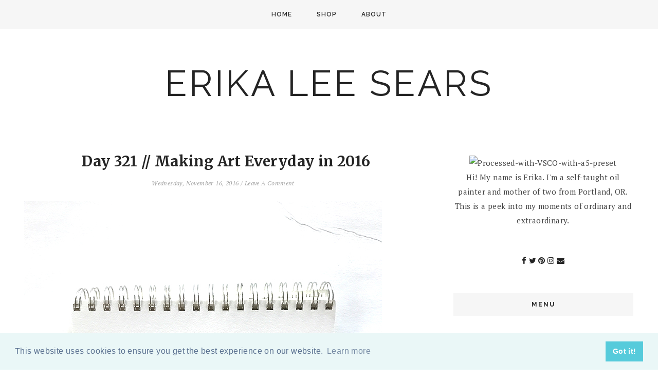

--- FILE ---
content_type: text/javascript; charset=UTF-8
request_url: http://www.atinyrocket.com/feeds/posts/default?callback=jQuery18207771648646955525_1768678540205&max-results=400&alt=json-in-script&_=1768678541639
body_size: 52846
content:
// API callback
jQuery18207771648646955525_1768678540205({"version":"1.0","encoding":"UTF-8","feed":{"xmlns":"http://www.w3.org/2005/Atom","xmlns$openSearch":"http://a9.com/-/spec/opensearchrss/1.0/","xmlns$blogger":"http://schemas.google.com/blogger/2008","xmlns$georss":"http://www.georss.org/georss","xmlns$gd":"http://schemas.google.com/g/2005","xmlns$thr":"http://purl.org/syndication/thread/1.0","id":{"$t":"tag:blogger.com,1999:blog-4517185993367978136"},"updated":{"$t":"2026-01-14T19:13:43.495-08:00"},"category":[{"term":"my work"},{"term":"#makeart2017"},{"term":"#makeart2016"},{"term":"#makeart2018"},{"term":"#makeart2019"},{"term":"#makeart2020"},{"term":"#makeart2015"},{"term":"#makeart2021"},{"term":"#makeart2022"},{"term":"#makeart2023"},{"term":"portland art"},{"term":"oil painting"},{"term":"big 500"},{"term":"#sketchbook"},{"term":"adventure"},{"term":"sketchbook"},{"term":"the big 500"},{"term":"Art"},{"term":"a painting a day"},{"term":"etsy"},{"term":"#12monthsofpaint"},{"term":"portland"},{"term":"big 100"},{"term":"baby"},{"term":"sketchbook project"},{"term":"88 strong"},{"term":"Featured"},{"term":"inspiration"},{"term":"peoples gallery"},{"term":"art love"},{"term":"+#makeart2022"},{"term":"`my work"},{"term":"art. portland art"},{"term":"creative everyday"},{"term":"DIY"},{"term":"#Featured"},{"term":"art portland"},{"term":"paris"},{"term":"tips"},{"term":"vintage"},{"term":"##makeart2021"},{"term":"#big500"},{"term":"#makeart2024"},{"term":"a tiny bee"},{"term":"big 400"},{"term":"daily painting"},{"term":"giveaway"},{"term":"hong kong"},{"term":"painting"},{"term":"pug"},{"term":"creativity"},{"term":"family"},{"term":"fine art"},{"term":"launch pad gallery"},{"term":"my  work"},{"term":"pdxart"},{"term":"photography"},{"term":"a creative link up"},{"term":"a tiny bee project"},{"term":"art everyday"},{"term":"gift guide"},{"term":"halloween"},{"term":"motivation monday"},{"term":"peoples art of portland"},{"term":"#mywork"},{"term":"Art 101"},{"term":"New York"},{"term":"an artist a day"},{"term":"art mail"},{"term":"drawing"},{"term":"everett"},{"term":"good foot"},{"term":"happy weekend"},{"term":"landscape"},{"term":"love show"},{"term":"new york city"},{"term":"rome"},{"term":"target"},{"term":"the artist way"},{"term":"the big 400"},{"term":"#makeare2021"},{"term":"#makeart"},{"term":"Alice Neel"},{"term":"Bend"},{"term":"MOMA"},{"term":"artist"},{"term":"big 200"},{"term":"chris haberman"},{"term":"christmas"},{"term":"converse"},{"term":"creative link up"},{"term":"fall"},{"term":"feast portland"},{"term":"friday"},{"term":"instagram"},{"term":"italy"},{"term":"kickstarter"},{"term":"las vegas"},{"term":"making art everyday 2015"},{"term":"modcloth"},{"term":"muse art and design"},{"term":"oilpainting"},{"term":"people's gallery"},{"term":"portland art museum"},{"term":"portland feast"},{"term":"portland fine art"},{"term":"portraits"},{"term":"pugs"},{"term":"sauvie's island"},{"term":"stripes"},{"term":"things to do in Portland"},{"term":"travel portland"},{"term":"what I wore"},{"term":"zine"},{"term":"#make"},{"term":"Astoria"},{"term":"Eat Portland"},{"term":"Eat Pray Love"},{"term":"Gretchen Rubin"},{"term":"Oregon"},{"term":"SE artwalk"},{"term":"The Happiness Project"},{"term":"Travel Sketching"},{"term":"Wordless Wednesday"},{"term":"alberta"},{"term":"anna magruder"},{"term":"art journal"},{"term":"art photography"},{"term":"art show"},{"term":"back to school"},{"term":"bali"},{"term":"ballerina"},{"term":"bellagio"},{"term":"blogging tips"},{"term":"commission painting"},{"term":"cruise"},{"term":"documentary"},{"term":"enormous tiny art"},{"term":"equilibrium"},{"term":"forever21"},{"term":"greece"},{"term":"hong kong project"},{"term":"jackson pollock"},{"term":"jason brown"},{"term":"land of nod"},{"term":"make art everyday"},{"term":"makeart2015"},{"term":"monday"},{"term":"monet"},{"term":"monster drawing rally"},{"term":"music playlist"},{"term":"my wok"},{"term":"nahcotta gallery"},{"term":"new orleans"},{"term":"nora"},{"term":"oil"},{"term":"people art of portland"},{"term":"pips"},{"term":"portland art museum monster drawing rally"},{"term":"portland blogger meet up"},{"term":"portland recomendations"},{"term":"portland tarot art show"},{"term":"portlandia"},{"term":"radio"},{"term":"recipe"},{"term":"retro"},{"term":"royal carribean"},{"term":"shabby apple"},{"term":"sketchbook project."},{"term":"still life"},{"term":"summer"},{"term":"sxsw"},{"term":"thanksgiving"},{"term":"thrift"},{"term":"thrifting"},{"term":"top 5"},{"term":"travel list"},{"term":"turkey"},{"term":"typewriter"},{"term":"uncommon goods"},{"term":"winston"},{"term":"#bbig500"},{"term":"#mak"},{"term":"#makeare2022"},{"term":"#makeart202"},{"term":"#sketchbook project"},{"term":"#spon"},{"term":"#targetwedding"},{"term":"18 mornings"},{"term":"30 day oil painting challenge"},{"term":"31"},{"term":"4th of july"},{"term":"5 creative activities"},{"term":"5 guys"},{"term":"5 tips"},{"term":"5 tips on quickening drying time"},{"term":"@Makeart2022"},{"term":"@makeart2023"},{"term":"Another planet"},{"term":"Art Race"},{"term":"Beach"},{"term":"Ben Sargent"},{"term":"Bushnell"},{"term":"CAP"},{"term":"Coast"},{"term":"Crete"},{"term":"Elizabeth Gilbert"},{"term":"GUY HEPNER"},{"term":"Galleria Nazionale d'Arte Moderna"},{"term":"Gallery Lune"},{"term":"HTC One X"},{"term":"Happier at Home"},{"term":"Hawaii"},{"term":"Home"},{"term":"I started a youtube"},{"term":"Kenny Harris"},{"term":"Makeart2021"},{"term":"Moorea Seal"},{"term":"Moxie"},{"term":"PCC"},{"term":"Polaroid OneStep SX-70 White\/Rainbow Camera with Q Light"},{"term":"Project House."},{"term":"Rock Creek Review"},{"term":"South East Portland Art Walk"},{"term":"The Carrie Diaries"},{"term":"The Pearl"},{"term":"Urban Outfitters"},{"term":"Yayoi Kusama"},{"term":"a collection of Portraiture and Botanicals"},{"term":"a creative life"},{"term":"a donut a day."},{"term":"a painting a day. #makeart2015"},{"term":"a painting day"},{"term":"a year of creative habits"},{"term":"about me"},{"term":"acropolis"},{"term":"airport"},{"term":"alive outpost"},{"term":"andres fergeson"},{"term":"andy warhol"},{"term":"animals in sweaters"},{"term":"anniversary rings for women"},{"term":"antique"},{"term":"antoine rose"},{"term":"apple games"},{"term":"apple pie bread recipe"},{"term":"april fools day"},{"term":"aqua"},{"term":"arcade games"},{"term":"around the art studio"},{"term":"art house coop"},{"term":"art inspiration"},{"term":"art mail. #make"},{"term":"art media"},{"term":"art studio"},{"term":"art supplies"},{"term":"art therapy"},{"term":"art. portland art open"},{"term":"artful blogging"},{"term":"artist residency"},{"term":"artistic gift guide"},{"term":"austin"},{"term":"baby costume"},{"term":"baby first halloween"},{"term":"baby halloween costume"},{"term":"baby hello kitty costume"},{"term":"baby onsie"},{"term":"baby's room"},{"term":"backabit"},{"term":"bait footwear"},{"term":"banksy"},{"term":"barbara corcoran"},{"term":"basil hallward gallery"},{"term":"be yourself together"},{"term":"bear labels"},{"term":"bee paper"},{"term":"ben giles"},{"term":"best brunch in portland"},{"term":"best coast"},{"term":"best podcasts"},{"term":"best sketchbook for oil paint or mixed media"},{"term":"beth galton"},{"term":"big 10000 hours"},{"term":"big 300"},{"term":"big buddha"},{"term":"big500"},{"term":"bird"},{"term":"birth story"},{"term":"birthday"},{"term":"black and white"},{"term":"blog makeover"},{"term":"blogging awards"},{"term":"bloglovin"},{"term":"blogroll"},{"term":"blogtoberfest"},{"term":"bloody mary"},{"term":"blue star"},{"term":"book recommendations"},{"term":"book storage"},{"term":"books"},{"term":"bourbon street"},{"term":"boy"},{"term":"breaking into the art world"},{"term":"briget the art scout"},{"term":"brook berman."},{"term":"brooklyn musuem"},{"term":"brownie hawk eye camera"},{"term":"bulldog"},{"term":"bump it"},{"term":"burgler"},{"term":"business tips"},{"term":"cake and tea"},{"term":"call to artsists"},{"term":"camera"},{"term":"cascade aids project. my work"},{"term":"cassino"},{"term":"catcher in the rye"},{"term":"catholic"},{"term":"cay lang"},{"term":"champagne"},{"term":"chanel number 5"},{"term":"channel mademoiselle"},{"term":"charlotte omens"},{"term":"cheryl strayed"},{"term":"china"},{"term":"chinese brushes"},{"term":"christmas cards"},{"term":"christmas movies"},{"term":"christmas tree"},{"term":"chuck close"},{"term":"chuck connelly"},{"term":"cindy sherman"},{"term":"cirque du soleil"},{"term":"city home portland"},{"term":"civitavecchia"},{"term":"coffee cup"},{"term":"coliseum"},{"term":"color"},{"term":"color blocking"},{"term":"color mixing"},{"term":"come as you are"},{"term":"commission holiday painting"},{"term":"commissioned holiday painting"},{"term":"commissioned portrait"},{"term":"conceptual"},{"term":"costume"},{"term":"crafty wonderland"},{"term":"creative"},{"term":"creative activities"},{"term":"creative book storage"},{"term":"creative endeavors"},{"term":"creative gift guide"},{"term":"creative podcasts"},{"term":"creative unblock"},{"term":"creative unblock challenge"},{"term":"creativebug"},{"term":"curate"},{"term":"curating"},{"term":"custom painting"},{"term":"cyndi lauper"},{"term":"cynthia rowley"},{"term":"daily art"},{"term":"daily outfit"},{"term":"daily pallet"},{"term":"darling press studio"},{"term":"date"},{"term":"design tips"},{"term":"diamond anniversary rings"},{"term":"diamond jewelry"},{"term":"digital art"},{"term":"dirty money"},{"term":"diy christmas card"},{"term":"diy door mat"},{"term":"diy gold leaf"},{"term":"dr seuss"},{"term":"drawing basics"},{"term":"drawing tips"},{"term":"dream journaling"},{"term":"egg press"},{"term":"eiffel tower"},{"term":"eleanor"},{"term":"election 2012"},{"term":"ellyn spragins"},{"term":"ephesus"},{"term":"erika lee sears"},{"term":"events"},{"term":"every day wine"},{"term":"exit through the gift shop"},{"term":"fab"},{"term":"fab.com"},{"term":"face 2 face"},{"term":"facing your fears"},{"term":"facing your fears as an artist"},{"term":"fall recipes"},{"term":"fan"},{"term":"fantasy photography"},{"term":"father's day gift guide"},{"term":"figurative"},{"term":"firmoo"},{"term":"firmoo giveaway"},{"term":"first day"},{"term":"first day of school pics"},{"term":"first friday"},{"term":"fleet foxes"},{"term":"floral"},{"term":"florals"},{"term":"food in jars"},{"term":"foster of the people"},{"term":"france"},{"term":"fredflare"},{"term":"free canning labels"},{"term":"free downloadable labels"},{"term":"french quarter"},{"term":"frick"},{"term":"gardening"},{"term":"gary vaynerchuck"},{"term":"gary vee"},{"term":"gelaskins"},{"term":"georgia o'keefe"},{"term":"gesso"},{"term":"girls guide to camping in style"},{"term":"giving up tv"},{"term":"gladiator"},{"term":"goggle"},{"term":"good life project"},{"term":"goodfoot"},{"term":"gorilla"},{"term":"green"},{"term":"greenhaulgh"},{"term":"grey gardens"},{"term":"grilled cheese grill"},{"term":"guggenheim"},{"term":"gyro"},{"term":"hal elrod"},{"term":"happy friday"},{"term":"happy socks"},{"term":"happy thanksgiving"},{"term":"hello lucky"},{"term":"helvetia"},{"term":"helvetia tavern"},{"term":"henry hargreaves"},{"term":"holiday gift guide"},{"term":"hong kong jockey club"},{"term":"hot"},{"term":"houndstooth"},{"term":"house of artemus"},{"term":"house of the virgin mary"},{"term":"how to be creative"},{"term":"how to become a better artist"},{"term":"how to buy art"},{"term":"how to distress a bookshelf"},{"term":"how to face your fears as a creative"},{"term":"how to hang art"},{"term":"how to oil paint"},{"term":"how to prep a canvas"},{"term":"how to screen print"},{"term":"how to start drawing"},{"term":"how to start oil painting"},{"term":"how to travel with oil paint"},{"term":"how to travel with solvents"},{"term":"how to unblock creativity"},{"term":"how to use resin"},{"term":"how to wire a painting"},{"term":"hpphoto challenge"},{"term":"iOS games"},{"term":"icon a show of portraits"},{"term":"if you were to be chased by a bear"},{"term":"ikea hack"},{"term":"illustration"},{"term":"imagination"},{"term":"imagine how creativity works"},{"term":"instagram challenge"},{"term":"instax"},{"term":"instpiration"},{"term":"iphone"},{"term":"its a pug's life"},{"term":"j jason horejs"},{"term":"jackpot records"},{"term":"japan"},{"term":"jenn feeney"},{"term":"jennifer mercedes"},{"term":"jolio guillebeau"},{"term":"jonah lehrer"},{"term":"jonathan adler"},{"term":"jonathan fields"},{"term":"julia cameron"},{"term":"julia roberts"},{"term":"just for fun"},{"term":"kelly neidig"},{"term":"kevin cooley"},{"term":"kiehls"},{"term":"kristy mitchell"},{"term":"la croix"},{"term":"lardo"},{"term":"last minute gift guide"},{"term":"last thursday"},{"term":"launchpad gallery"},{"term":"laund pad gallery."},{"term":"leah giberson"},{"term":"learn how to oil paint"},{"term":"lichtenstein"},{"term":"lists"},{"term":"living coral"},{"term":"lost in translation"},{"term":"lost lake"},{"term":"louvre"},{"term":"luck"},{"term":"mad men"},{"term":"mail"},{"term":"make art everyday in 2015"},{"term":"make it count"},{"term":"makeart"},{"term":"makeover"},{"term":"makeover vintage magazine rack"},{"term":"making art everyday"},{"term":"malcolm gladwell"},{"term":"manzanita"},{"term":"marshall white"},{"term":"mary sauer"},{"term":"mary's club"},{"term":"masia portland"},{"term":"maternity"},{"term":"mediteranean"},{"term":"merry christmas"},{"term":"merry christms"},{"term":"mike hollingshead"},{"term":"minnetonka"},{"term":"minted"},{"term":"mixed media original"},{"term":"modcloth. target"},{"term":"modern thrive"},{"term":"moleskin"},{"term":"mommy blog"},{"term":"monkey forest"},{"term":"morea seal"},{"term":"motivation"},{"term":"mt hood"},{"term":"muse"},{"term":"musee d'orsay"},{"term":"music"},{"term":"my art"},{"term":"my qork"},{"term":"my weekend list"},{"term":"my work#"},{"term":"my work."},{"term":"my workr"},{"term":"mykindofholiday"},{"term":"mywork"},{"term":"neel documentary"},{"term":"new mom"},{"term":"new year"},{"term":"new years"},{"term":"new york art"},{"term":"new york art show"},{"term":"nicole daughters"},{"term":"nicole linde"},{"term":"nike"},{"term":"no place like home"},{"term":"no seconds"},{"term":"not a lemon"},{"term":"ny work"},{"term":"nyc"},{"term":"oceans to ocean"},{"term":"oh baby"},{"term":"oil on canvas"},{"term":"oil painting for beginners"},{"term":"oil painting how to"},{"term":"oil painting tips"},{"term":"oil paintings"},{"term":"oldnavy"},{"term":"oleg oprisco"},{"term":"one river gallery"},{"term":"ootd"},{"term":"oregon wild fires"},{"term":"outliers"},{"term":"owl"},{"term":"oysterville"},{"term":"paint your art out"},{"term":"painting a day"},{"term":"painting everyday"},{"term":"painting practice"},{"term":"paintings"},{"term":"palette knives"},{"term":"pancake"},{"term":"pantones color of the year"},{"term":"paradise postcard show"},{"term":"paris lock"},{"term":"pdx art"},{"term":"pencil guide"},{"term":"pet portrait"},{"term":"photography tips"},{"term":"picker sisters"},{"term":"pickling spice recipe"},{"term":"pine states biscuit"},{"term":"pinterest"},{"term":"po boy"},{"term":"podcast favorites"},{"term":"pokla dots"},{"term":"polaroid"},{"term":"portland art open"},{"term":"portland artist"},{"term":"portland beauty"},{"term":"portland best donut"},{"term":"portland brunch"},{"term":"portland city art"},{"term":"portland donut"},{"term":"portland lanscape"},{"term":"portland open studios"},{"term":"portland preservation society"},{"term":"portland rhododendron gardens"},{"term":"portland sale"},{"term":"portland tarot"},{"term":"portland train station"},{"term":"portlandia art sale"},{"term":"portrait"},{"term":"portrait practice"},{"term":"pottery barn challenge"},{"term":"powells books"},{"term":"pregnancy"},{"term":"presspauseplay"},{"term":"product review"},{"term":"pumpkin"},{"term":"pumpkin patch"},{"term":"pursuing a creative life"},{"term":"quit your day job"},{"term":"rachel baran"},{"term":"ramps"},{"term":"randall tipton"},{"term":"reading"},{"term":"rebeeca shapiro"},{"term":"recap"},{"term":"recycled."},{"term":"redecorate"},{"term":"refrigerator crunchy dill pickles recipe"},{"term":"rhea footwear"},{"term":"road trips"},{"term":"robert roth"},{"term":"robotvision"},{"term":"roma"},{"term":"roman sculpture"},{"term":"saint germain"},{"term":"salinger"},{"term":"sammich"},{"term":"sarah kamsler"},{"term":"scrapbooking"},{"term":"screen print artwork"},{"term":"screenprinting"},{"term":"scribbles from the road"},{"term":"seaaw"},{"term":"sears family christmas card"},{"term":"self portrait"},{"term":"self portraits"},{"term":"shawn demerest"},{"term":"sicily"},{"term":"simpatica"},{"term":"siren nation"},{"term":"sketch book project"},{"term":"sketchbook guide"},{"term":"sketchbook ideas and tips"},{"term":"sketchbook recommendations"},{"term":"sketching"},{"term":"smile"},{"term":"snow"},{"term":"so many so many dead"},{"term":"somerset studio"},{"term":"spanish steps"},{"term":"sparrow"},{"term":"spinner galactic"},{"term":"spring"},{"term":"st peters"},{"term":"starry night"},{"term":"starving to successful"},{"term":"steve jobs"},{"term":"storage wars"},{"term":"studio 2507"},{"term":"stumptown"},{"term":"summer music"},{"term":"summer sports"},{"term":"sunglass warehouse"},{"term":"surreal photography"},{"term":"swoon"},{"term":"table redo"},{"term":"take the leap"},{"term":"tanner goods"},{"term":"taormina"},{"term":"target giveaway. giveaway"},{"term":"targetwedding"},{"term":"thank you"},{"term":"the accidental creative"},{"term":"the art of failure"},{"term":"the artful codgers"},{"term":"the big 200"},{"term":"the big 300"},{"term":"the good foot"},{"term":"the jealous curator"},{"term":"the lively show"},{"term":"the miracle morning"},{"term":"the moth"},{"term":"the pantheon"},{"term":"the peak"},{"term":"the pie spot"},{"term":"the thank you exconomy"},{"term":"the weekend"},{"term":"this and that"},{"term":"threadless"},{"term":"thw waffle window"},{"term":"tiffany's"},{"term":"tilamook"},{"term":"tillamook brunch village"},{"term":"tips on buying art"},{"term":"tips on getting started with oil paintings"},{"term":"tips on staining and stripping wood"},{"term":"to the tens"},{"term":"todd henry"},{"term":"top chef"},{"term":"total eclipse"},{"term":"travel Oregon"},{"term":"traveling art kit"},{"term":"traveling sketch"},{"term":"tree by kerri lee"},{"term":"trevi fountain"},{"term":"typewriter painting"},{"term":"ubud"},{"term":"ugly art room"},{"term":"unblock creativity"},{"term":"union and pine"},{"term":"urbanscapes"},{"term":"valentine"},{"term":"vatican"},{"term":"video"},{"term":"viewmaster"},{"term":"vincent van gogh"},{"term":"vintage camera"},{"term":"vintage mark XII Camera"},{"term":"vintage wall paper"},{"term":"wall art"},{"term":"water color set"},{"term":"weekend"},{"term":"weekly"},{"term":"what i know about success"},{"term":"what's in my bag"},{"term":"whats in my bag"},{"term":"why art is important"},{"term":"wild"},{"term":"wild:from lost to found on the pacific crest trail"},{"term":"wishlist"},{"term":"wonderland"},{"term":"work life balance"},{"term":"written"},{"term":"yellow bird"},{"term":"yellow typewriter"},{"term":"youtube"},{"term":"yum"},{"term":"yuna"},{"term":"zombies"}],"title":{"type":"text","$t":"ERIKA LEE SEARS"},"subtitle":{"type":"html","$t":""},"link":[{"rel":"http://schemas.google.com/g/2005#feed","type":"application/atom+xml","href":"http:\/\/www.atinyrocket.com\/feeds\/posts\/default"},{"rel":"self","type":"application/atom+xml","href":"http:\/\/www.blogger.com\/feeds\/4517185993367978136\/posts\/default?alt=json-in-script\u0026max-results=400"},{"rel":"alternate","type":"text/html","href":"http:\/\/www.atinyrocket.com\/"},{"rel":"hub","href":"http://pubsubhubbub.appspot.com/"},{"rel":"next","type":"application/atom+xml","href":"http:\/\/www.blogger.com\/feeds\/4517185993367978136\/posts\/default?alt=json-in-script\u0026start-index=401\u0026max-results=400"}],"author":[{"name":{"$t":"Erika Lee @ A Tiny Rocket"},"uri":{"$t":"http:\/\/www.blogger.com\/profile\/09816629751516005385"},"email":{"$t":"noreply@blogger.com"},"gd$image":{"rel":"http://schemas.google.com/g/2005#thumbnail","width":"31","height":"21","src":"\/\/blogger.googleusercontent.com\/img\/b\/R29vZ2xl\/AVvXsEgxsQGU9hGS96NaIWGrBayk3msskAEI28-TyIz9Vyeh-x862J_qel9Tms1WeK8wwK16gWq6dYqo2abAvnTOXzGoEGtB7wQYMYDFqNYnl06sx3xfy6wXrCWUPCzogRsfYvQ\/s1600\/*"}}],"generator":{"version":"7.00","uri":"http://www.blogger.com","$t":"Blogger"},"openSearch$totalResults":{"$t":"3569"},"openSearch$startIndex":{"$t":"1"},"openSearch$itemsPerPage":{"$t":"400"},"entry":[{"id":{"$t":"tag:blogger.com,1999:blog-4517185993367978136.post-7056273088606016147"},"published":{"$t":"2026-01-14T19:13:00.000-08:00"},"updated":{"$t":"2026-01-14T19:13:43.452-08:00"},"category":[{"scheme":"http://www.blogger.com/atom/ns#","term":"#Featured"},{"scheme":"http://www.blogger.com/atom/ns#","term":"Featured"}],"title":{"type":"text","$t":"January 2026 British Vogue"},"content":{"type":"html","$t":"\u003Cp\u003E\u0026nbsp;\u003C\/p\u003E\u003Cdiv class=\"separator\" style=\"clear: both; text-align: center;\"\u003E\u003Ca href=\"https:\/\/blogger.googleusercontent.com\/img\/b\/R29vZ2xl\/AVvXsEgZp52ah6_5C-3vkPPGI_gFWbLOP6gdYuRvkjglbpl0E2x5ORj-e33P9KnLJL37SiLipsa52nrDmLs2LJH0Fivhp2yopJB7oI5aa0ecf1Mke-55RENvvQu7uYSA90RQIYEzaM5aZVNlTzMhzaNtNfm3ECkGsSoaaNOPwNW805PD8GhmqDzlPTDRSuURCL68\/s5712\/IMG_9799%202.JPG\" imageanchor=\"1\" style=\"margin-left: 1em; margin-right: 1em;\"\u003E\u003Cimg border=\"0\" data-original-height=\"5712\" data-original-width=\"4284\" height=\"400\" src=\"https:\/\/blogger.googleusercontent.com\/img\/b\/R29vZ2xl\/AVvXsEgZp52ah6_5C-3vkPPGI_gFWbLOP6gdYuRvkjglbpl0E2x5ORj-e33P9KnLJL37SiLipsa52nrDmLs2LJH0Fivhp2yopJB7oI5aa0ecf1Mke-55RENvvQu7uYSA90RQIYEzaM5aZVNlTzMhzaNtNfm3ECkGsSoaaNOPwNW805PD8GhmqDzlPTDRSuURCL68\/w300-h400\/IMG_9799%202.JPG\" width=\"300\" \/\u003E\u003C\/a\u003E\u003C\/div\u003E\u003Cbr \/\u003E\u003Cp\u003E\u003C\/p\u003E\u003Cdiv class=\"separator\" style=\"clear: both; text-align: center;\"\u003E\u003Ca href=\"https:\/\/blogger.googleusercontent.com\/img\/b\/R29vZ2xl\/AVvXsEi5ey1ivK_4nu2mbKkbtAS3KB373LGvJBRL2rq4XGeqBCIqcMj2afjzhoFJnaAybV3EY8R5D7I6wBFKowpVFRDe2GTpCE5RFov2R0K90swch18iouoYk_ENhPiiB7Xz8rb4VUiUR9ckx1uW1JRQVdOlsAzLz9Q85Ai5Zk2_OZP3XisKXkXUwbn68zu2etJ_\/s5712\/IMG_9798%202.JPG\" imageanchor=\"1\" style=\"margin-left: 1em; margin-right: 1em;\"\u003E\u003Cimg border=\"0\" data-original-height=\"5712\" data-original-width=\"4284\" height=\"400\" src=\"https:\/\/blogger.googleusercontent.com\/img\/b\/R29vZ2xl\/AVvXsEi5ey1ivK_4nu2mbKkbtAS3KB373LGvJBRL2rq4XGeqBCIqcMj2afjzhoFJnaAybV3EY8R5D7I6wBFKowpVFRDe2GTpCE5RFov2R0K90swch18iouoYk_ENhPiiB7Xz8rb4VUiUR9ckx1uW1JRQVdOlsAzLz9Q85Ai5Zk2_OZP3XisKXkXUwbn68zu2etJ_\/w300-h400\/IMG_9798%202.JPG\" width=\"300\" \/\u003E\u003C\/a\u003E\u003C\/div\u003E\u003Cbr \/\u003E"},"link":[{"rel":"replies","type":"application/atom+xml","href":"http:\/\/www.atinyrocket.com\/feeds\/7056273088606016147\/comments\/default","title":"Post Comments"},{"rel":"replies","type":"text/html","href":"http:\/\/www.blogger.com\/comment\/fullpage\/post\/4517185993367978136\/7056273088606016147","title":"0 Comments"},{"rel":"edit","type":"application/atom+xml","href":"http:\/\/www.blogger.com\/feeds\/4517185993367978136\/posts\/default\/7056273088606016147"},{"rel":"self","type":"application/atom+xml","href":"http:\/\/www.blogger.com\/feeds\/4517185993367978136\/posts\/default\/7056273088606016147"},{"rel":"alternate","type":"text/html","href":"http:\/\/www.atinyrocket.com\/2026\/01\/january-2026-british-vogue.html","title":"January 2026 British Vogue"}],"author":[{"name":{"$t":"Erika Lee @ A Tiny Rocket"},"uri":{"$t":"http:\/\/www.blogger.com\/profile\/09816629751516005385"},"email":{"$t":"noreply@blogger.com"},"gd$image":{"rel":"http://schemas.google.com/g/2005#thumbnail","width":"31","height":"21","src":"\/\/blogger.googleusercontent.com\/img\/b\/R29vZ2xl\/AVvXsEgxsQGU9hGS96NaIWGrBayk3msskAEI28-TyIz9Vyeh-x862J_qel9Tms1WeK8wwK16gWq6dYqo2abAvnTOXzGoEGtB7wQYMYDFqNYnl06sx3xfy6wXrCWUPCzogRsfYvQ\/s1600\/*"}}],"media$thumbnail":{"xmlns$media":"http://search.yahoo.com/mrss/","url":"https:\/\/blogger.googleusercontent.com\/img\/b\/R29vZ2xl\/AVvXsEgZp52ah6_5C-3vkPPGI_gFWbLOP6gdYuRvkjglbpl0E2x5ORj-e33P9KnLJL37SiLipsa52nrDmLs2LJH0Fivhp2yopJB7oI5aa0ecf1Mke-55RENvvQu7uYSA90RQIYEzaM5aZVNlTzMhzaNtNfm3ECkGsSoaaNOPwNW805PD8GhmqDzlPTDRSuURCL68\/s72-w300-h400-c\/IMG_9799%202.JPG","height":"72","width":"72"},"thr$total":{"$t":"0"}},{"id":{"$t":"tag:blogger.com,1999:blog-4517185993367978136.post-2414479246461834616"},"published":{"$t":"2025-12-01T19:08:00.000-08:00"},"updated":{"$t":"2026-01-14T19:12:13.342-08:00"},"category":[{"scheme":"http://www.blogger.com/atom/ns#","term":"#Featured"},{"scheme":"http://www.blogger.com/atom/ns#","term":"Featured"}],"title":{"type":"text","$t":"December 2025 German Vogue"},"content":{"type":"html","$t":"\u003Cp\u003E\u003C\/p\u003E\u003Cdiv class=\"separator\" style=\"clear: both; text-align: center;\"\u003E\u003Ca href=\"https:\/\/blogger.googleusercontent.com\/img\/b\/R29vZ2xl\/AVvXsEgCI94p4TV29gnbHyz2XNu4yctilelXoi5V20B07OnOhJGqTjhl0CSqaQwZAm8_SukrS7gshGn3jSA0OXzyNscpCIat5tJ8Q7IjQz4jiQW1mxP9wAj700VsWX65gTU3LkmMojk3lhMFfAHvcWrz_uCa63bF5QNqo-EOhXNBTkB7DwkosKs3vJomEfyQRmDp\/s5712\/IMG_9796.JPG\" imageanchor=\"1\" style=\"margin-left: 1em; margin-right: 1em;\"\u003E\u003Cimg border=\"0\" data-original-height=\"5712\" data-original-width=\"4284\" height=\"400\" src=\"https:\/\/blogger.googleusercontent.com\/img\/b\/R29vZ2xl\/AVvXsEgCI94p4TV29gnbHyz2XNu4yctilelXoi5V20B07OnOhJGqTjhl0CSqaQwZAm8_SukrS7gshGn3jSA0OXzyNscpCIat5tJ8Q7IjQz4jiQW1mxP9wAj700VsWX65gTU3LkmMojk3lhMFfAHvcWrz_uCa63bF5QNqo-EOhXNBTkB7DwkosKs3vJomEfyQRmDp\/w300-h400\/IMG_9796.JPG\" width=\"300\" \/\u003E\u003C\/a\u003E\u003C\/div\u003E\u003Cdiv class=\"separator\" style=\"clear: both; text-align: center;\"\u003E\u003Ca href=\"https:\/\/blogger.googleusercontent.com\/img\/b\/R29vZ2xl\/AVvXsEhbw4PLZvAPBnOJLhzVwvqUGGCAIBir828J0VsNuaeMhtyx69l3ZEl3NV5xM7a-k09aRyVIT9WCMkarfH80TjpJQmxHZneNOYHdUWuMTnB9p00ePrZ5wfMxgSFzeuwCl5Ab9zoFjVkGIrCuSlUb6BxxhzznIg2R9MEqhHgMHaOBzDXhAs1sOqQeqHSt8B7C\/s5712\/IMG_9794.JPG\" imageanchor=\"1\" style=\"margin-left: 1em; margin-right: 1em;\"\u003E\u003Cimg border=\"0\" data-original-height=\"5712\" data-original-width=\"4284\" height=\"400\" src=\"https:\/\/blogger.googleusercontent.com\/img\/b\/R29vZ2xl\/AVvXsEhbw4PLZvAPBnOJLhzVwvqUGGCAIBir828J0VsNuaeMhtyx69l3ZEl3NV5xM7a-k09aRyVIT9WCMkarfH80TjpJQmxHZneNOYHdUWuMTnB9p00ePrZ5wfMxgSFzeuwCl5Ab9zoFjVkGIrCuSlUb6BxxhzznIg2R9MEqhHgMHaOBzDXhAs1sOqQeqHSt8B7C\/w300-h400\/IMG_9794.JPG\" width=\"300\" \/\u003E\u003C\/a\u003E\u003C\/div\u003E\u003Cbr \/\u003E\u003Cdiv class=\"separator\" style=\"clear: both; text-align: center;\"\u003E\u003Cbr \/\u003E\u003C\/div\u003E\u003Cbr \/\u003E\u0026nbsp;\u003Cp\u003E\u003C\/p\u003E"},"link":[{"rel":"replies","type":"application/atom+xml","href":"http:\/\/www.atinyrocket.com\/feeds\/2414479246461834616\/comments\/default","title":"Post Comments"},{"rel":"replies","type":"text/html","href":"http:\/\/www.blogger.com\/comment\/fullpage\/post\/4517185993367978136\/2414479246461834616","title":"0 Comments"},{"rel":"edit","type":"application/atom+xml","href":"http:\/\/www.blogger.com\/feeds\/4517185993367978136\/posts\/default\/2414479246461834616"},{"rel":"self","type":"application/atom+xml","href":"http:\/\/www.blogger.com\/feeds\/4517185993367978136\/posts\/default\/2414479246461834616"},{"rel":"alternate","type":"text/html","href":"http:\/\/www.atinyrocket.com\/2025\/12\/december-2025-german-vogue.html","title":"December 2025 German Vogue"}],"author":[{"name":{"$t":"Erika Lee @ A Tiny Rocket"},"uri":{"$t":"http:\/\/www.blogger.com\/profile\/09816629751516005385"},"email":{"$t":"noreply@blogger.com"},"gd$image":{"rel":"http://schemas.google.com/g/2005#thumbnail","width":"31","height":"21","src":"\/\/blogger.googleusercontent.com\/img\/b\/R29vZ2xl\/AVvXsEgxsQGU9hGS96NaIWGrBayk3msskAEI28-TyIz9Vyeh-x862J_qel9Tms1WeK8wwK16gWq6dYqo2abAvnTOXzGoEGtB7wQYMYDFqNYnl06sx3xfy6wXrCWUPCzogRsfYvQ\/s1600\/*"}}],"media$thumbnail":{"xmlns$media":"http://search.yahoo.com/mrss/","url":"https:\/\/blogger.googleusercontent.com\/img\/b\/R29vZ2xl\/AVvXsEgCI94p4TV29gnbHyz2XNu4yctilelXoi5V20B07OnOhJGqTjhl0CSqaQwZAm8_SukrS7gshGn3jSA0OXzyNscpCIat5tJ8Q7IjQz4jiQW1mxP9wAj700VsWX65gTU3LkmMojk3lhMFfAHvcWrz_uCa63bF5QNqo-EOhXNBTkB7DwkosKs3vJomEfyQRmDp\/s72-w300-h400-c\/IMG_9796.JPG","height":"72","width":"72"},"thr$total":{"$t":"0"}},{"id":{"$t":"tag:blogger.com,1999:blog-4517185993367978136.post-8841517405159795689"},"published":{"$t":"2025-05-28T12:48:00.000-07:00"},"updated":{"$t":"2025-05-28T12:48:01.760-07:00"},"category":[{"scheme":"http://www.blogger.com/atom/ns#","term":"#Featured"},{"scheme":"http://www.blogger.com/atom/ns#","term":"Featured"}],"title":{"type":"text","$t":"Lemons to Olives"},"content":{"type":"html","$t":"\u003Cp\u003E\u003C\/p\u003E\u003Cdiv class=\"separator\" style=\"clear: both; text-align: center;\"\u003E\u003Ca href=\"https:\/\/blogger.googleusercontent.com\/img\/b\/R29vZ2xl\/AVvXsEjd2sbkk7IGS4LMItF0zj-ERYOxg8B1wxElNl7TQ131k7zE2FvlzjQoEvgSLC7lbvuG2czVeDjvIQmrQNRaKNSm0aJ4BLAjsoXnX6eFwtF3rlEPxcWzLyhucGYH5iKIXLGCVNyQeMzI28QE8q2tocvIp66YWFwzUqg88Sc08m_Rrx063fPp4kseCdDDUiWx\/s2084\/315A4410%202.JPG\" imageanchor=\"1\" style=\"margin-left: 1em; margin-right: 1em;\"\u003E\u003Cimg border=\"0\" data-original-height=\"2084\" data-original-width=\"1389\" height=\"320\" src=\"https:\/\/blogger.googleusercontent.com\/img\/b\/R29vZ2xl\/AVvXsEjd2sbkk7IGS4LMItF0zj-ERYOxg8B1wxElNl7TQ131k7zE2FvlzjQoEvgSLC7lbvuG2czVeDjvIQmrQNRaKNSm0aJ4BLAjsoXnX6eFwtF3rlEPxcWzLyhucGYH5iKIXLGCVNyQeMzI28QE8q2tocvIp66YWFwzUqg88Sc08m_Rrx063fPp4kseCdDDUiWx\/s320\/315A4410%202.JPG\" width=\"213\" \/\u003E\u003C\/a\u003E\u003C\/div\u003E\u003Cdiv class=\"separator\" style=\"clear: both; text-align: center;\"\u003E\u003Ca href=\"https:\/\/blogger.googleusercontent.com\/img\/b\/R29vZ2xl\/AVvXsEhY35oD6BJtmf-RxCw0kFGT5K3r1Ic_JV8t2JERwfPGE9Edtu_19NjJnBKXdUFnKK7-MmdYhyF_OwClZK6YRnSQF69xVMpTAWyxKpEB6U1lPd7EYon-j2B9J41QUZmfJd0ZM1XrE-i_Q_wBirDwdthNs_rBFb6VGXr0sKjIrE0pK5ZQkeuaj7t-oEnFb0YC\/s2084\/315A4451%202.JPG\" imageanchor=\"1\" style=\"margin-left: 1em; margin-right: 1em;\"\u003E\u003Cimg border=\"0\" data-original-height=\"2084\" data-original-width=\"1389\" height=\"320\" src=\"https:\/\/blogger.googleusercontent.com\/img\/b\/R29vZ2xl\/AVvXsEhY35oD6BJtmf-RxCw0kFGT5K3r1Ic_JV8t2JERwfPGE9Edtu_19NjJnBKXdUFnKK7-MmdYhyF_OwClZK6YRnSQF69xVMpTAWyxKpEB6U1lPd7EYon-j2B9J41QUZmfJd0ZM1XrE-i_Q_wBirDwdthNs_rBFb6VGXr0sKjIrE0pK5ZQkeuaj7t-oEnFb0YC\/s320\/315A4451%202.JPG\" width=\"213\" \/\u003E\u003C\/a\u003E\u003C\/div\u003E\u003Cdiv class=\"separator\" style=\"clear: both; text-align: center;\"\u003E\u003Ca href=\"https:\/\/blogger.googleusercontent.com\/img\/b\/R29vZ2xl\/AVvXsEiK6PXw_3OeE6X8FnmKGWamWT31SdmXL5L0JUVTEpZUgzmHIsgdLIO3QsMIYr1sCkO33fMmpuNP_lsjz76hptLQuY7ZUWzl6jQ5lIdATIbLka8DojJJnMPpKcV8Fg_7zFfpHcUAewABs1splkcQo5aC6phgePbhMP0SQYGym___45gq7-cil-u7Tj-U-TTz\/s2084\/315A4393%202.JPG\" imageanchor=\"1\" style=\"margin-left: 1em; margin-right: 1em;\"\u003E\u003Cimg border=\"0\" data-original-height=\"2084\" data-original-width=\"1389\" height=\"320\" src=\"https:\/\/blogger.googleusercontent.com\/img\/b\/R29vZ2xl\/AVvXsEiK6PXw_3OeE6X8FnmKGWamWT31SdmXL5L0JUVTEpZUgzmHIsgdLIO3QsMIYr1sCkO33fMmpuNP_lsjz76hptLQuY7ZUWzl6jQ5lIdATIbLka8DojJJnMPpKcV8Fg_7zFfpHcUAewABs1splkcQo5aC6phgePbhMP0SQYGym___45gq7-cil-u7Tj-U-TTz\/s320\/315A4393%202.JPG\" width=\"213\" \/\u003E\u003C\/a\u003E\u003C\/div\u003E\u003Cdiv class=\"separator\" style=\"clear: both; text-align: center;\"\u003E\u003Ca href=\"https:\/\/blogger.googleusercontent.com\/img\/b\/R29vZ2xl\/AVvXsEhOirjYCyBVgcsfwscLSpGOGInESYC4XbGuztWXGqTiViO7iCtY1pWO1SVqEp2P4lwXUl-uTkT1fJZsxUbGSkkDp6UXUsrD6SMJMX4XNeAcgvQ2LIUAYggPpXbOmAJlIZgAWRur92ucG0C5cvZ_qL0e0TqOxtlBFHqAcoqqWiLl-3gKZ38CvqrITcKs79_c\/s2084\/315A5083.JPG\" imageanchor=\"1\" style=\"margin-left: 1em; margin-right: 1em;\"\u003E\u003Cimg border=\"0\" data-original-height=\"2084\" data-original-width=\"1389\" height=\"320\" src=\"https:\/\/blogger.googleusercontent.com\/img\/b\/R29vZ2xl\/AVvXsEhOirjYCyBVgcsfwscLSpGOGInESYC4XbGuztWXGqTiViO7iCtY1pWO1SVqEp2P4lwXUl-uTkT1fJZsxUbGSkkDp6UXUsrD6SMJMX4XNeAcgvQ2LIUAYggPpXbOmAJlIZgAWRur92ucG0C5cvZ_qL0e0TqOxtlBFHqAcoqqWiLl-3gKZ38CvqrITcKs79_c\/s320\/315A5083.JPG\" width=\"213\" \/\u003E\u003C\/a\u003E\u003C\/div\u003E\u003Cp\u003E\u003Cbr \/\u003E\u003C\/p\u003EA few snippets from my solo show \"Lemons to Olives\" at Square One gallery in St. Louis\u0026nbsp;\u003Cp\u003E\u003C\/p\u003E\u003Cp\u003E\u003Cbr \/\u003E\u003C\/p\u003E\u003Cdiv class=\"separator\" style=\"clear: both; text-align: center;\"\u003E\u003Cbr \/\u003E\u003C\/div\u003E\u003Cbr \/\u003E\u0026nbsp;\u003Cp\u003E\u003C\/p\u003E"},"link":[{"rel":"replies","type":"application/atom+xml","href":"http:\/\/www.atinyrocket.com\/feeds\/8841517405159795689\/comments\/default","title":"Post Comments"},{"rel":"replies","type":"text/html","href":"http:\/\/www.blogger.com\/comment\/fullpage\/post\/4517185993367978136\/8841517405159795689","title":"0 Comments"},{"rel":"edit","type":"application/atom+xml","href":"http:\/\/www.blogger.com\/feeds\/4517185993367978136\/posts\/default\/8841517405159795689"},{"rel":"self","type":"application/atom+xml","href":"http:\/\/www.blogger.com\/feeds\/4517185993367978136\/posts\/default\/8841517405159795689"},{"rel":"alternate","type":"text/html","href":"http:\/\/www.atinyrocket.com\/2025\/05\/lemons-to-olives.html","title":"Lemons to Olives"}],"author":[{"name":{"$t":"Erika Lee @ A Tiny Rocket"},"uri":{"$t":"http:\/\/www.blogger.com\/profile\/09816629751516005385"},"email":{"$t":"noreply@blogger.com"},"gd$image":{"rel":"http://schemas.google.com/g/2005#thumbnail","width":"31","height":"21","src":"\/\/blogger.googleusercontent.com\/img\/b\/R29vZ2xl\/AVvXsEgxsQGU9hGS96NaIWGrBayk3msskAEI28-TyIz9Vyeh-x862J_qel9Tms1WeK8wwK16gWq6dYqo2abAvnTOXzGoEGtB7wQYMYDFqNYnl06sx3xfy6wXrCWUPCzogRsfYvQ\/s1600\/*"}}],"media$thumbnail":{"xmlns$media":"http://search.yahoo.com/mrss/","url":"https:\/\/blogger.googleusercontent.com\/img\/b\/R29vZ2xl\/AVvXsEjd2sbkk7IGS4LMItF0zj-ERYOxg8B1wxElNl7TQ131k7zE2FvlzjQoEvgSLC7lbvuG2czVeDjvIQmrQNRaKNSm0aJ4BLAjsoXnX6eFwtF3rlEPxcWzLyhucGYH5iKIXLGCVNyQeMzI28QE8q2tocvIp66YWFwzUqg88Sc08m_Rrx063fPp4kseCdDDUiWx\/s72-c\/315A4410%202.JPG","height":"72","width":"72"},"thr$total":{"$t":"0"}},{"id":{"$t":"tag:blogger.com,1999:blog-4517185993367978136.post-3065561820621965203"},"published":{"$t":"2025-04-08T19:06:00.000-07:00"},"updated":{"$t":"2026-01-14T19:08:13.616-08:00"},"title":{"type":"text","$t":"Pink Lemonade "},"content":{"type":"html","$t":"\u003Cp\u003E\u003C\/p\u003E\u003Cdiv class=\"separator\" style=\"clear: both; text-align: center;\"\u003E\u003Ca href=\"https:\/\/blogger.googleusercontent.com\/img\/b\/R29vZ2xl\/AVvXsEgEPYugb0Rcf6bf34VFtDcM56OmKkNmNXWnankgJ1JS7-3UDBkDZykISbeV_Tis_Flc1Eddz_FYwlJgQhQszofcWPQTCLwNnhT2Bnbk9CQ3_l0YQL4MutUS9CjWreIUb2-0CbnT5e1CjBqAA_cxySADMow7DX6td-Aw7V9OX-lTvraskhpvcyoAqIpfbKzS\/s1320\/IMG_9963.jpg\" imageanchor=\"1\" style=\"margin-left: 1em; margin-right: 1em;\"\u003E\u003Cimg border=\"0\" data-original-height=\"1034\" data-original-width=\"1320\" height=\"251\" src=\"https:\/\/blogger.googleusercontent.com\/img\/b\/R29vZ2xl\/AVvXsEgEPYugb0Rcf6bf34VFtDcM56OmKkNmNXWnankgJ1JS7-3UDBkDZykISbeV_Tis_Flc1Eddz_FYwlJgQhQszofcWPQTCLwNnhT2Bnbk9CQ3_l0YQL4MutUS9CjWreIUb2-0CbnT5e1CjBqAA_cxySADMow7DX6td-Aw7V9OX-lTvraskhpvcyoAqIpfbKzS\/s320\/IMG_9963.jpg\" width=\"320\" \/\u003E\u003C\/a\u003E\u003C\/div\u003E\u003Cbr \/\u003E\u0026nbsp;\u003Cp\u003E\u003C\/p\u003E"},"link":[{"rel":"replies","type":"application/atom+xml","href":"http:\/\/www.atinyrocket.com\/feeds\/3065561820621965203\/comments\/default","title":"Post Comments"},{"rel":"replies","type":"text/html","href":"http:\/\/www.blogger.com\/comment\/fullpage\/post\/4517185993367978136\/3065561820621965203","title":"0 Comments"},{"rel":"edit","type":"application/atom+xml","href":"http:\/\/www.blogger.com\/feeds\/4517185993367978136\/posts\/default\/3065561820621965203"},{"rel":"self","type":"application/atom+xml","href":"http:\/\/www.blogger.com\/feeds\/4517185993367978136\/posts\/default\/3065561820621965203"},{"rel":"alternate","type":"text/html","href":"http:\/\/www.atinyrocket.com\/2025\/04\/pink-lemonade.html","title":"Pink Lemonade "}],"author":[{"name":{"$t":"Erika Lee @ A Tiny Rocket"},"uri":{"$t":"http:\/\/www.blogger.com\/profile\/09816629751516005385"},"email":{"$t":"noreply@blogger.com"},"gd$image":{"rel":"http://schemas.google.com/g/2005#thumbnail","width":"31","height":"21","src":"\/\/blogger.googleusercontent.com\/img\/b\/R29vZ2xl\/AVvXsEgxsQGU9hGS96NaIWGrBayk3msskAEI28-TyIz9Vyeh-x862J_qel9Tms1WeK8wwK16gWq6dYqo2abAvnTOXzGoEGtB7wQYMYDFqNYnl06sx3xfy6wXrCWUPCzogRsfYvQ\/s1600\/*"}}],"media$thumbnail":{"xmlns$media":"http://search.yahoo.com/mrss/","url":"https:\/\/blogger.googleusercontent.com\/img\/b\/R29vZ2xl\/AVvXsEgEPYugb0Rcf6bf34VFtDcM56OmKkNmNXWnankgJ1JS7-3UDBkDZykISbeV_Tis_Flc1Eddz_FYwlJgQhQszofcWPQTCLwNnhT2Bnbk9CQ3_l0YQL4MutUS9CjWreIUb2-0CbnT5e1CjBqAA_cxySADMow7DX6td-Aw7V9OX-lTvraskhpvcyoAqIpfbKzS\/s72-c\/IMG_9963.jpg","height":"72","width":"72"},"thr$total":{"$t":"0"}},{"id":{"$t":"tag:blogger.com,1999:blog-4517185993367978136.post-8875132108298357712"},"published":{"$t":"2025-04-02T19:04:00.000-07:00"},"updated":{"$t":"2026-01-14T19:05:58.987-08:00"},"title":{"type":"text","$t":"Grapefruit"},"content":{"type":"html","$t":"\u003Cp\u003E\u003C\/p\u003E\u003Cdiv class=\"separator\" style=\"clear: both; text-align: center;\"\u003E\u003Ca href=\"https:\/\/blogger.googleusercontent.com\/img\/b\/R29vZ2xl\/AVvXsEg9T7bTw2EtuS1ieNSoAqOw1IWLaEgDanCBXbOEMZiEh9_YTu6KdWfNGqHWdaviGUaeNqGvMI5Rqt5CsMELNbZNzfs5teoVScgb5a0gG3EfpYBsQB22h3N8SSL2Nh5NqyQXEa7Lgl7gRZbXz1YdWQ4UCXSfv6Dp_KgqJzFc2N10ojBg5Y2hGMk7KN-fpn3n\/s1320\/IMG_9962.jpg\" imageanchor=\"1\" style=\"margin-left: 1em; margin-right: 1em;\"\u003E\u003Cimg border=\"0\" data-original-height=\"1080\" data-original-width=\"1320\" height=\"262\" src=\"https:\/\/blogger.googleusercontent.com\/img\/b\/R29vZ2xl\/AVvXsEg9T7bTw2EtuS1ieNSoAqOw1IWLaEgDanCBXbOEMZiEh9_YTu6KdWfNGqHWdaviGUaeNqGvMI5Rqt5CsMELNbZNzfs5teoVScgb5a0gG3EfpYBsQB22h3N8SSL2Nh5NqyQXEa7Lgl7gRZbXz1YdWQ4UCXSfv6Dp_KgqJzFc2N10ojBg5Y2hGMk7KN-fpn3n\/s320\/IMG_9962.jpg\" width=\"320\" \/\u003E\u003C\/a\u003E\u003C\/div\u003E\u003Cbr \/\u003E\u0026nbsp;\u003Cp\u003E\u003C\/p\u003E"},"link":[{"rel":"replies","type":"application/atom+xml","href":"http:\/\/www.atinyrocket.com\/feeds\/8875132108298357712\/comments\/default","title":"Post Comments"},{"rel":"replies","type":"text/html","href":"http:\/\/www.blogger.com\/comment\/fullpage\/post\/4517185993367978136\/8875132108298357712","title":"0 Comments"},{"rel":"edit","type":"application/atom+xml","href":"http:\/\/www.blogger.com\/feeds\/4517185993367978136\/posts\/default\/8875132108298357712"},{"rel":"self","type":"application/atom+xml","href":"http:\/\/www.blogger.com\/feeds\/4517185993367978136\/posts\/default\/8875132108298357712"},{"rel":"alternate","type":"text/html","href":"http:\/\/www.atinyrocket.com\/2025\/04\/grapefruit.html","title":"Grapefruit"}],"author":[{"name":{"$t":"Erika Lee @ A Tiny Rocket"},"uri":{"$t":"http:\/\/www.blogger.com\/profile\/09816629751516005385"},"email":{"$t":"noreply@blogger.com"},"gd$image":{"rel":"http://schemas.google.com/g/2005#thumbnail","width":"31","height":"21","src":"\/\/blogger.googleusercontent.com\/img\/b\/R29vZ2xl\/AVvXsEgxsQGU9hGS96NaIWGrBayk3msskAEI28-TyIz9Vyeh-x862J_qel9Tms1WeK8wwK16gWq6dYqo2abAvnTOXzGoEGtB7wQYMYDFqNYnl06sx3xfy6wXrCWUPCzogRsfYvQ\/s1600\/*"}}],"media$thumbnail":{"xmlns$media":"http://search.yahoo.com/mrss/","url":"https:\/\/blogger.googleusercontent.com\/img\/b\/R29vZ2xl\/AVvXsEg9T7bTw2EtuS1ieNSoAqOw1IWLaEgDanCBXbOEMZiEh9_YTu6KdWfNGqHWdaviGUaeNqGvMI5Rqt5CsMELNbZNzfs5teoVScgb5a0gG3EfpYBsQB22h3N8SSL2Nh5NqyQXEa7Lgl7gRZbXz1YdWQ4UCXSfv6Dp_KgqJzFc2N10ojBg5Y2hGMk7KN-fpn3n\/s72-c\/IMG_9962.jpg","height":"72","width":"72"},"thr$total":{"$t":"0"}},{"id":{"$t":"tag:blogger.com,1999:blog-4517185993367978136.post-7088423773479187220"},"published":{"$t":"2025-03-28T19:03:00.000-07:00"},"updated":{"$t":"2026-01-14T19:04:39.357-08:00"},"title":{"type":"text","$t":"Pink Martinis"},"content":{"type":"html","$t":"\u003Cp\u003E\u003C\/p\u003E\u003Cdiv class=\"separator\" style=\"clear: both; text-align: center;\"\u003E\u003Ca href=\"https:\/\/blogger.googleusercontent.com\/img\/b\/R29vZ2xl\/AVvXsEjV7dTShQ_svtESOOoTU57qffzdJnTDNPYIAvYJu6yOhJrPnd-VaXGtOcYuwTg_8ReBaxC_PJC3h2XfeidV7MtntL8LFWojWTBFJUY7GsWzSm9oCWuhVWb8YdINDMhFnOIbY8WQ-NvxZ3DCwPQ4KPvdQFUc2_FvU9Sjg7OUyFRoUm9oVrzN2IBT1ZlLYLN6\/s1320\/IMG_9961.jpg\" imageanchor=\"1\" style=\"margin-left: 1em; margin-right: 1em;\"\u003E\u003Cimg border=\"0\" data-original-height=\"1294\" data-original-width=\"1320\" height=\"314\" src=\"https:\/\/blogger.googleusercontent.com\/img\/b\/R29vZ2xl\/AVvXsEjV7dTShQ_svtESOOoTU57qffzdJnTDNPYIAvYJu6yOhJrPnd-VaXGtOcYuwTg_8ReBaxC_PJC3h2XfeidV7MtntL8LFWojWTBFJUY7GsWzSm9oCWuhVWb8YdINDMhFnOIbY8WQ-NvxZ3DCwPQ4KPvdQFUc2_FvU9Sjg7OUyFRoUm9oVrzN2IBT1ZlLYLN6\/s320\/IMG_9961.jpg\" width=\"320\" \/\u003E\u003C\/a\u003E\u003C\/div\u003E\u003Cbr \/\u003E\u0026nbsp;\u003Cp\u003E\u003C\/p\u003E"},"link":[{"rel":"replies","type":"application/atom+xml","href":"http:\/\/www.atinyrocket.com\/feeds\/7088423773479187220\/comments\/default","title":"Post Comments"},{"rel":"replies","type":"text/html","href":"http:\/\/www.blogger.com\/comment\/fullpage\/post\/4517185993367978136\/7088423773479187220","title":"0 Comments"},{"rel":"edit","type":"application/atom+xml","href":"http:\/\/www.blogger.com\/feeds\/4517185993367978136\/posts\/default\/7088423773479187220"},{"rel":"self","type":"application/atom+xml","href":"http:\/\/www.blogger.com\/feeds\/4517185993367978136\/posts\/default\/7088423773479187220"},{"rel":"alternate","type":"text/html","href":"http:\/\/www.atinyrocket.com\/2025\/03\/pink-martinis.html","title":"Pink Martinis"}],"author":[{"name":{"$t":"Erika Lee @ A Tiny Rocket"},"uri":{"$t":"http:\/\/www.blogger.com\/profile\/09816629751516005385"},"email":{"$t":"noreply@blogger.com"},"gd$image":{"rel":"http://schemas.google.com/g/2005#thumbnail","width":"31","height":"21","src":"\/\/blogger.googleusercontent.com\/img\/b\/R29vZ2xl\/AVvXsEgxsQGU9hGS96NaIWGrBayk3msskAEI28-TyIz9Vyeh-x862J_qel9Tms1WeK8wwK16gWq6dYqo2abAvnTOXzGoEGtB7wQYMYDFqNYnl06sx3xfy6wXrCWUPCzogRsfYvQ\/s1600\/*"}}],"media$thumbnail":{"xmlns$media":"http://search.yahoo.com/mrss/","url":"https:\/\/blogger.googleusercontent.com\/img\/b\/R29vZ2xl\/AVvXsEjV7dTShQ_svtESOOoTU57qffzdJnTDNPYIAvYJu6yOhJrPnd-VaXGtOcYuwTg_8ReBaxC_PJC3h2XfeidV7MtntL8LFWojWTBFJUY7GsWzSm9oCWuhVWb8YdINDMhFnOIbY8WQ-NvxZ3DCwPQ4KPvdQFUc2_FvU9Sjg7OUyFRoUm9oVrzN2IBT1ZlLYLN6\/s72-c\/IMG_9961.jpg","height":"72","width":"72"},"thr$total":{"$t":"0"}},{"id":{"$t":"tag:blogger.com,1999:blog-4517185993367978136.post-3295963187639705761"},"published":{"$t":"2025-03-25T19:01:00.000-07:00"},"updated":{"$t":"2026-01-14T19:02:03.739-08:00"},"title":{"type":"text","$t":"Adult Happy Meal"},"content":{"type":"html","$t":"\u003Cp\u003E\u003C\/p\u003E\u003Cdiv class=\"separator\" style=\"clear: both; text-align: center;\"\u003E\u003Ca href=\"https:\/\/blogger.googleusercontent.com\/img\/b\/R29vZ2xl\/AVvXsEjHPKCJrDjMYJKo6yEPxjgfooXTOupJwTpXUBGohXzpkieK-UtO3yIUjbAzdNFeuFdPskMrsgBhCU4821esKAbhnzZ2TY416vBp7VfhIOLukKkcH3-2CoPtQVXxuvGyCn9JNmYHA-k6Rd48jePIAKjWJS10ajDz8VbhGRf93PCar3iB4PXkgPp6thAmPEqm\/s1320\/IMG_9960.jpg\" imageanchor=\"1\" style=\"margin-left: 1em; margin-right: 1em;\"\u003E\u003Cimg border=\"0\" data-original-height=\"1297\" data-original-width=\"1320\" height=\"314\" src=\"https:\/\/blogger.googleusercontent.com\/img\/b\/R29vZ2xl\/AVvXsEjHPKCJrDjMYJKo6yEPxjgfooXTOupJwTpXUBGohXzpkieK-UtO3yIUjbAzdNFeuFdPskMrsgBhCU4821esKAbhnzZ2TY416vBp7VfhIOLukKkcH3-2CoPtQVXxuvGyCn9JNmYHA-k6Rd48jePIAKjWJS10ajDz8VbhGRf93PCar3iB4PXkgPp6thAmPEqm\/s320\/IMG_9960.jpg\" width=\"320\" \/\u003E\u003C\/a\u003E\u003C\/div\u003E\u003Cbr \/\u003E\u0026nbsp;\u003Cp\u003E\u003C\/p\u003E"},"link":[{"rel":"replies","type":"application/atom+xml","href":"http:\/\/www.atinyrocket.com\/feeds\/3295963187639705761\/comments\/default","title":"Post Comments"},{"rel":"replies","type":"text/html","href":"http:\/\/www.blogger.com\/comment\/fullpage\/post\/4517185993367978136\/3295963187639705761","title":"0 Comments"},{"rel":"edit","type":"application/atom+xml","href":"http:\/\/www.blogger.com\/feeds\/4517185993367978136\/posts\/default\/3295963187639705761"},{"rel":"self","type":"application/atom+xml","href":"http:\/\/www.blogger.com\/feeds\/4517185993367978136\/posts\/default\/3295963187639705761"},{"rel":"alternate","type":"text/html","href":"http:\/\/www.atinyrocket.com\/2025\/03\/adult-happy-meal.html","title":"Adult Happy Meal"}],"author":[{"name":{"$t":"Erika Lee @ A Tiny Rocket"},"uri":{"$t":"http:\/\/www.blogger.com\/profile\/09816629751516005385"},"email":{"$t":"noreply@blogger.com"},"gd$image":{"rel":"http://schemas.google.com/g/2005#thumbnail","width":"31","height":"21","src":"\/\/blogger.googleusercontent.com\/img\/b\/R29vZ2xl\/AVvXsEgxsQGU9hGS96NaIWGrBayk3msskAEI28-TyIz9Vyeh-x862J_qel9Tms1WeK8wwK16gWq6dYqo2abAvnTOXzGoEGtB7wQYMYDFqNYnl06sx3xfy6wXrCWUPCzogRsfYvQ\/s1600\/*"}}],"media$thumbnail":{"xmlns$media":"http://search.yahoo.com/mrss/","url":"https:\/\/blogger.googleusercontent.com\/img\/b\/R29vZ2xl\/AVvXsEjHPKCJrDjMYJKo6yEPxjgfooXTOupJwTpXUBGohXzpkieK-UtO3yIUjbAzdNFeuFdPskMrsgBhCU4821esKAbhnzZ2TY416vBp7VfhIOLukKkcH3-2CoPtQVXxuvGyCn9JNmYHA-k6Rd48jePIAKjWJS10ajDz8VbhGRf93PCar3iB4PXkgPp6thAmPEqm\/s72-c\/IMG_9960.jpg","height":"72","width":"72"},"thr$total":{"$t":"0"}},{"id":{"$t":"tag:blogger.com,1999:blog-4517185993367978136.post-80052164298283862"},"published":{"$t":"2025-03-20T19:00:00.000-07:00"},"updated":{"$t":"2026-01-14T19:01:10.497-08:00"},"title":{"type":"text","$t":"Vodka Martinis"},"content":{"type":"html","$t":"\u003Cp\u003E\u003C\/p\u003E\u003Cdiv class=\"separator\" style=\"clear: both; text-align: center;\"\u003E\u003Ca href=\"https:\/\/blogger.googleusercontent.com\/img\/b\/R29vZ2xl\/AVvXsEguzsYzVz3vDS4PYjLl6iIIrR0VtE2TG5c4VQ27EYQQfU-8cVvMzDDrc9QEONnvE-Ne_jt0U2y1ySwJc2rbJzsNOfYQ7H9ZBtdyDAGV2OyA7QQsoPg9nBET8HMD9tFQbMuGn-KsP8kJow7q_VqCUKfxwWpszpK4zuYGFFaHaBl7ajbzcHjA1U7dc9qYt4kj\/s1320\/IMG_9959.jpg\" imageanchor=\"1\" style=\"margin-left: 1em; margin-right: 1em;\"\u003E\u003Cimg border=\"0\" data-original-height=\"1302\" data-original-width=\"1320\" height=\"316\" src=\"https:\/\/blogger.googleusercontent.com\/img\/b\/R29vZ2xl\/AVvXsEguzsYzVz3vDS4PYjLl6iIIrR0VtE2TG5c4VQ27EYQQfU-8cVvMzDDrc9QEONnvE-Ne_jt0U2y1ySwJc2rbJzsNOfYQ7H9ZBtdyDAGV2OyA7QQsoPg9nBET8HMD9tFQbMuGn-KsP8kJow7q_VqCUKfxwWpszpK4zuYGFFaHaBl7ajbzcHjA1U7dc9qYt4kj\/s320\/IMG_9959.jpg\" width=\"320\" \/\u003E\u003C\/a\u003E\u003C\/div\u003E\u003Cbr \/\u003E\u0026nbsp;\u003Cp\u003E\u003C\/p\u003E"},"link":[{"rel":"replies","type":"application/atom+xml","href":"http:\/\/www.atinyrocket.com\/feeds\/80052164298283862\/comments\/default","title":"Post Comments"},{"rel":"replies","type":"text/html","href":"http:\/\/www.blogger.com\/comment\/fullpage\/post\/4517185993367978136\/80052164298283862","title":"0 Comments"},{"rel":"edit","type":"application/atom+xml","href":"http:\/\/www.blogger.com\/feeds\/4517185993367978136\/posts\/default\/80052164298283862"},{"rel":"self","type":"application/atom+xml","href":"http:\/\/www.blogger.com\/feeds\/4517185993367978136\/posts\/default\/80052164298283862"},{"rel":"alternate","type":"text/html","href":"http:\/\/www.atinyrocket.com\/2025\/03\/vodka-martinis.html","title":"Vodka Martinis"}],"author":[{"name":{"$t":"Erika Lee @ A Tiny Rocket"},"uri":{"$t":"http:\/\/www.blogger.com\/profile\/09816629751516005385"},"email":{"$t":"noreply@blogger.com"},"gd$image":{"rel":"http://schemas.google.com/g/2005#thumbnail","width":"31","height":"21","src":"\/\/blogger.googleusercontent.com\/img\/b\/R29vZ2xl\/AVvXsEgxsQGU9hGS96NaIWGrBayk3msskAEI28-TyIz9Vyeh-x862J_qel9Tms1WeK8wwK16gWq6dYqo2abAvnTOXzGoEGtB7wQYMYDFqNYnl06sx3xfy6wXrCWUPCzogRsfYvQ\/s1600\/*"}}],"media$thumbnail":{"xmlns$media":"http://search.yahoo.com/mrss/","url":"https:\/\/blogger.googleusercontent.com\/img\/b\/R29vZ2xl\/AVvXsEguzsYzVz3vDS4PYjLl6iIIrR0VtE2TG5c4VQ27EYQQfU-8cVvMzDDrc9QEONnvE-Ne_jt0U2y1ySwJc2rbJzsNOfYQ7H9ZBtdyDAGV2OyA7QQsoPg9nBET8HMD9tFQbMuGn-KsP8kJow7q_VqCUKfxwWpszpK4zuYGFFaHaBl7ajbzcHjA1U7dc9qYt4kj\/s72-c\/IMG_9959.jpg","height":"72","width":"72"},"thr$total":{"$t":"0"}},{"id":{"$t":"tag:blogger.com,1999:blog-4517185993367978136.post-1589544522769477688"},"published":{"$t":"2025-03-18T18:59:00.000-07:00"},"updated":{"$t":"2026-01-14T19:00:26.822-08:00"},"title":{"type":"text","$t":"Martini Extra Olives "},"content":{"type":"html","$t":"\u003Cp\u003E\u003C\/p\u003E\u003Cdiv class=\"separator\" style=\"clear: both; text-align: center;\"\u003E\u003Ca href=\"https:\/\/blogger.googleusercontent.com\/img\/b\/R29vZ2xl\/AVvXsEggV6a_kIJ0-CR7ifRKjeb1cG11Hi-7tkfi7TIzSeUUp9iCtlrEM-hWY4YLcO7NQ-zcFafcIC8O2Wg1tFVkTKdS9CwLV24LdGXwHKf_s449H63-HINvzZyL6VyKT7aEikL5p4wNp2evA6rag0WTclEW4a3dkNsV4avrHhD533zwIL7lvGgAGmuZNupmLzT9\/s1310\/IMG_9958.jpg\" imageanchor=\"1\" style=\"margin-left: 1em; margin-right: 1em;\"\u003E\u003Cimg border=\"0\" data-original-height=\"1297\" data-original-width=\"1310\" height=\"317\" src=\"https:\/\/blogger.googleusercontent.com\/img\/b\/R29vZ2xl\/AVvXsEggV6a_kIJ0-CR7ifRKjeb1cG11Hi-7tkfi7TIzSeUUp9iCtlrEM-hWY4YLcO7NQ-zcFafcIC8O2Wg1tFVkTKdS9CwLV24LdGXwHKf_s449H63-HINvzZyL6VyKT7aEikL5p4wNp2evA6rag0WTclEW4a3dkNsV4avrHhD533zwIL7lvGgAGmuZNupmLzT9\/s320\/IMG_9958.jpg\" width=\"320\" \/\u003E\u003C\/a\u003E\u003C\/div\u003E\u003Cbr \/\u003E\u0026nbsp;\u003Cp\u003E\u003C\/p\u003E"},"link":[{"rel":"replies","type":"application/atom+xml","href":"http:\/\/www.atinyrocket.com\/feeds\/1589544522769477688\/comments\/default","title":"Post Comments"},{"rel":"replies","type":"text/html","href":"http:\/\/www.blogger.com\/comment\/fullpage\/post\/4517185993367978136\/1589544522769477688","title":"0 Comments"},{"rel":"edit","type":"application/atom+xml","href":"http:\/\/www.blogger.com\/feeds\/4517185993367978136\/posts\/default\/1589544522769477688"},{"rel":"self","type":"application/atom+xml","href":"http:\/\/www.blogger.com\/feeds\/4517185993367978136\/posts\/default\/1589544522769477688"},{"rel":"alternate","type":"text/html","href":"http:\/\/www.atinyrocket.com\/2025\/03\/martini-extra-olives.html","title":"Martini Extra Olives "}],"author":[{"name":{"$t":"Erika Lee @ A Tiny Rocket"},"uri":{"$t":"http:\/\/www.blogger.com\/profile\/09816629751516005385"},"email":{"$t":"noreply@blogger.com"},"gd$image":{"rel":"http://schemas.google.com/g/2005#thumbnail","width":"31","height":"21","src":"\/\/blogger.googleusercontent.com\/img\/b\/R29vZ2xl\/AVvXsEgxsQGU9hGS96NaIWGrBayk3msskAEI28-TyIz9Vyeh-x862J_qel9Tms1WeK8wwK16gWq6dYqo2abAvnTOXzGoEGtB7wQYMYDFqNYnl06sx3xfy6wXrCWUPCzogRsfYvQ\/s1600\/*"}}],"media$thumbnail":{"xmlns$media":"http://search.yahoo.com/mrss/","url":"https:\/\/blogger.googleusercontent.com\/img\/b\/R29vZ2xl\/AVvXsEggV6a_kIJ0-CR7ifRKjeb1cG11Hi-7tkfi7TIzSeUUp9iCtlrEM-hWY4YLcO7NQ-zcFafcIC8O2Wg1tFVkTKdS9CwLV24LdGXwHKf_s449H63-HINvzZyL6VyKT7aEikL5p4wNp2evA6rag0WTclEW4a3dkNsV4avrHhD533zwIL7lvGgAGmuZNupmLzT9\/s72-c\/IMG_9958.jpg","height":"72","width":"72"},"thr$total":{"$t":"0"}},{"id":{"$t":"tag:blogger.com,1999:blog-4517185993367978136.post-3075443402384093703"},"published":{"$t":"2025-03-17T18:57:00.000-07:00"},"updated":{"$t":"2026-01-14T18:59:31.195-08:00"},"title":{"type":"text","$t":"Polka Dot Bow"},"content":{"type":"html","$t":"\u003Cp\u003E\u003C\/p\u003E\u003Cdiv class=\"separator\" style=\"clear: both; text-align: center;\"\u003E\u003Ca href=\"https:\/\/blogger.googleusercontent.com\/img\/b\/R29vZ2xl\/AVvXsEhcjYnOfwaWZ0C71hS6Jq5fouRCLuYpXnmwOjQCECMYbpgHENsC2vldFxrM8jlUvsGuE9YntVS95eOx0cFfg_1oCYc4bCaNGP80KEe_v-wxC50ozzPsKYH0YkHSnnwiZgsUjgNh8cLjGSAvvJ_KnhHhW9uWpj0FnQWmDdSuUinl2AdQUtCs-slkkTmyv0e0\/s1320\/IMG_9957.jpg\" imageanchor=\"1\" style=\"margin-left: 1em; margin-right: 1em;\"\u003E\u003Cimg border=\"0\" data-original-height=\"1306\" data-original-width=\"1320\" height=\"317\" src=\"https:\/\/blogger.googleusercontent.com\/img\/b\/R29vZ2xl\/AVvXsEhcjYnOfwaWZ0C71hS6Jq5fouRCLuYpXnmwOjQCECMYbpgHENsC2vldFxrM8jlUvsGuE9YntVS95eOx0cFfg_1oCYc4bCaNGP80KEe_v-wxC50ozzPsKYH0YkHSnnwiZgsUjgNh8cLjGSAvvJ_KnhHhW9uWpj0FnQWmDdSuUinl2AdQUtCs-slkkTmyv0e0\/s320\/IMG_9957.jpg\" width=\"320\" \/\u003E\u003C\/a\u003E\u003C\/div\u003E\u003Cbr \/\u003E\u0026nbsp;\u003Cp\u003E\u003C\/p\u003E"},"link":[{"rel":"replies","type":"application/atom+xml","href":"http:\/\/www.atinyrocket.com\/feeds\/3075443402384093703\/comments\/default","title":"Post Comments"},{"rel":"replies","type":"text/html","href":"http:\/\/www.blogger.com\/comment\/fullpage\/post\/4517185993367978136\/3075443402384093703","title":"0 Comments"},{"rel":"edit","type":"application/atom+xml","href":"http:\/\/www.blogger.com\/feeds\/4517185993367978136\/posts\/default\/3075443402384093703"},{"rel":"self","type":"application/atom+xml","href":"http:\/\/www.blogger.com\/feeds\/4517185993367978136\/posts\/default\/3075443402384093703"},{"rel":"alternate","type":"text/html","href":"http:\/\/www.atinyrocket.com\/2025\/03\/polka-dot-bow.html","title":"Polka Dot Bow"}],"author":[{"name":{"$t":"Erika Lee @ A Tiny Rocket"},"uri":{"$t":"http:\/\/www.blogger.com\/profile\/09816629751516005385"},"email":{"$t":"noreply@blogger.com"},"gd$image":{"rel":"http://schemas.google.com/g/2005#thumbnail","width":"31","height":"21","src":"\/\/blogger.googleusercontent.com\/img\/b\/R29vZ2xl\/AVvXsEgxsQGU9hGS96NaIWGrBayk3msskAEI28-TyIz9Vyeh-x862J_qel9Tms1WeK8wwK16gWq6dYqo2abAvnTOXzGoEGtB7wQYMYDFqNYnl06sx3xfy6wXrCWUPCzogRsfYvQ\/s1600\/*"}}],"media$thumbnail":{"xmlns$media":"http://search.yahoo.com/mrss/","url":"https:\/\/blogger.googleusercontent.com\/img\/b\/R29vZ2xl\/AVvXsEhcjYnOfwaWZ0C71hS6Jq5fouRCLuYpXnmwOjQCECMYbpgHENsC2vldFxrM8jlUvsGuE9YntVS95eOx0cFfg_1oCYc4bCaNGP80KEe_v-wxC50ozzPsKYH0YkHSnnwiZgsUjgNh8cLjGSAvvJ_KnhHhW9uWpj0FnQWmDdSuUinl2AdQUtCs-slkkTmyv0e0\/s72-c\/IMG_9957.jpg","height":"72","width":"72"},"thr$total":{"$t":"0"}},{"id":{"$t":"tag:blogger.com,1999:blog-4517185993367978136.post-1522973577283248967"},"published":{"$t":"2025-03-13T18:56:00.000-07:00"},"updated":{"$t":"2026-01-14T18:57:09.107-08:00"},"title":{"type":"text","$t":"Just Dessert"},"content":{"type":"html","$t":"\u003Cp\u003E\u003C\/p\u003E\u003Cdiv class=\"separator\" style=\"clear: both; text-align: center;\"\u003E\u003Ca href=\"https:\/\/blogger.googleusercontent.com\/img\/b\/R29vZ2xl\/AVvXsEgcK3ew8zplGY6ksgf_aWdoVh5Zi15ehhfY-dUG1DFhgWkhVZVfU9oAYdWshP72m9AlyrNxwZ_78FuywwXwSzGQ_NoB2ceMjHVmfy3mX1-yelLnyXKEs006BW_zo3tp-mdyoFjdqWC3LC6GHZPbOMZNc7dmskkxbAp7eObjTH_-PjBFaeBskEXDg8zhKbFY\/s1320\/IMG_9956.jpg\" imageanchor=\"1\" style=\"margin-left: 1em; margin-right: 1em;\"\u003E\u003Cimg border=\"0\" data-original-height=\"1306\" data-original-width=\"1320\" height=\"317\" src=\"https:\/\/blogger.googleusercontent.com\/img\/b\/R29vZ2xl\/AVvXsEgcK3ew8zplGY6ksgf_aWdoVh5Zi15ehhfY-dUG1DFhgWkhVZVfU9oAYdWshP72m9AlyrNxwZ_78FuywwXwSzGQ_NoB2ceMjHVmfy3mX1-yelLnyXKEs006BW_zo3tp-mdyoFjdqWC3LC6GHZPbOMZNc7dmskkxbAp7eObjTH_-PjBFaeBskEXDg8zhKbFY\/s320\/IMG_9956.jpg\" width=\"320\" \/\u003E\u003C\/a\u003E\u003C\/div\u003E\u003Cbr \/\u003E\u0026nbsp;\u003Cp\u003E\u003C\/p\u003E"},"link":[{"rel":"replies","type":"application/atom+xml","href":"http:\/\/www.atinyrocket.com\/feeds\/1522973577283248967\/comments\/default","title":"Post Comments"},{"rel":"replies","type":"text/html","href":"http:\/\/www.blogger.com\/comment\/fullpage\/post\/4517185993367978136\/1522973577283248967","title":"0 Comments"},{"rel":"edit","type":"application/atom+xml","href":"http:\/\/www.blogger.com\/feeds\/4517185993367978136\/posts\/default\/1522973577283248967"},{"rel":"self","type":"application/atom+xml","href":"http:\/\/www.blogger.com\/feeds\/4517185993367978136\/posts\/default\/1522973577283248967"},{"rel":"alternate","type":"text/html","href":"http:\/\/www.atinyrocket.com\/2025\/03\/just-dessert.html","title":"Just Dessert"}],"author":[{"name":{"$t":"Erika Lee @ A Tiny Rocket"},"uri":{"$t":"http:\/\/www.blogger.com\/profile\/09816629751516005385"},"email":{"$t":"noreply@blogger.com"},"gd$image":{"rel":"http://schemas.google.com/g/2005#thumbnail","width":"31","height":"21","src":"\/\/blogger.googleusercontent.com\/img\/b\/R29vZ2xl\/AVvXsEgxsQGU9hGS96NaIWGrBayk3msskAEI28-TyIz9Vyeh-x862J_qel9Tms1WeK8wwK16gWq6dYqo2abAvnTOXzGoEGtB7wQYMYDFqNYnl06sx3xfy6wXrCWUPCzogRsfYvQ\/s1600\/*"}}],"media$thumbnail":{"xmlns$media":"http://search.yahoo.com/mrss/","url":"https:\/\/blogger.googleusercontent.com\/img\/b\/R29vZ2xl\/AVvXsEgcK3ew8zplGY6ksgf_aWdoVh5Zi15ehhfY-dUG1DFhgWkhVZVfU9oAYdWshP72m9AlyrNxwZ_78FuywwXwSzGQ_NoB2ceMjHVmfy3mX1-yelLnyXKEs006BW_zo3tp-mdyoFjdqWC3LC6GHZPbOMZNc7dmskkxbAp7eObjTH_-PjBFaeBskEXDg8zhKbFY\/s72-c\/IMG_9956.jpg","height":"72","width":"72"},"thr$total":{"$t":"0"}},{"id":{"$t":"tag:blogger.com,1999:blog-4517185993367978136.post-7620768312357721010"},"published":{"$t":"2025-03-12T18:55:00.000-07:00"},"updated":{"$t":"2026-01-14T18:56:17.489-08:00"},"title":{"type":"text","$t":"Sauvie B and Mozzarella Cheese Sticks"},"content":{"type":"html","$t":"\u003Cp\u003E\u003C\/p\u003E\u003Cdiv class=\"separator\" style=\"clear: both; text-align: center;\"\u003E\u003Ca href=\"https:\/\/blogger.googleusercontent.com\/img\/b\/R29vZ2xl\/AVvXsEgE1WxAdcU-GtsrOnjG5w3181F507yWBejfg9bjUEnF_mRDF0UKo5MefXAMgvyql-N05quxwJ67T_p1gBE-7TqCGMQGuHOHoKy1-zTMxFVFjeuFNjcH1SKSa65s5gNOt_v3r_B7fNTFTlIQ-YmP14oLUnKZdPn5tlcqIk3dQb75WZWyZ-f1BvpV_DwIZ-EN\/s1628\/IMG_9955.jpg\" imageanchor=\"1\" style=\"margin-left: 1em; margin-right: 1em;\"\u003E\u003Cimg border=\"0\" data-original-height=\"1628\" data-original-width=\"1320\" height=\"320\" src=\"https:\/\/blogger.googleusercontent.com\/img\/b\/R29vZ2xl\/AVvXsEgE1WxAdcU-GtsrOnjG5w3181F507yWBejfg9bjUEnF_mRDF0UKo5MefXAMgvyql-N05quxwJ67T_p1gBE-7TqCGMQGuHOHoKy1-zTMxFVFjeuFNjcH1SKSa65s5gNOt_v3r_B7fNTFTlIQ-YmP14oLUnKZdPn5tlcqIk3dQb75WZWyZ-f1BvpV_DwIZ-EN\/s320\/IMG_9955.jpg\" width=\"259\" \/\u003E\u003C\/a\u003E\u003C\/div\u003E\u003Cbr \/\u003E\u0026nbsp;\u003Cp\u003E\u003C\/p\u003E"},"link":[{"rel":"replies","type":"application/atom+xml","href":"http:\/\/www.atinyrocket.com\/feeds\/7620768312357721010\/comments\/default","title":"Post Comments"},{"rel":"replies","type":"text/html","href":"http:\/\/www.blogger.com\/comment\/fullpage\/post\/4517185993367978136\/7620768312357721010","title":"0 Comments"},{"rel":"edit","type":"application/atom+xml","href":"http:\/\/www.blogger.com\/feeds\/4517185993367978136\/posts\/default\/7620768312357721010"},{"rel":"self","type":"application/atom+xml","href":"http:\/\/www.blogger.com\/feeds\/4517185993367978136\/posts\/default\/7620768312357721010"},{"rel":"alternate","type":"text/html","href":"http:\/\/www.atinyrocket.com\/2025\/03\/sauvie-b-and-mozzarella-cheese-sticks.html","title":"Sauvie B and Mozzarella Cheese Sticks"}],"author":[{"name":{"$t":"Erika Lee @ A Tiny Rocket"},"uri":{"$t":"http:\/\/www.blogger.com\/profile\/09816629751516005385"},"email":{"$t":"noreply@blogger.com"},"gd$image":{"rel":"http://schemas.google.com/g/2005#thumbnail","width":"31","height":"21","src":"\/\/blogger.googleusercontent.com\/img\/b\/R29vZ2xl\/AVvXsEgxsQGU9hGS96NaIWGrBayk3msskAEI28-TyIz9Vyeh-x862J_qel9Tms1WeK8wwK16gWq6dYqo2abAvnTOXzGoEGtB7wQYMYDFqNYnl06sx3xfy6wXrCWUPCzogRsfYvQ\/s1600\/*"}}],"media$thumbnail":{"xmlns$media":"http://search.yahoo.com/mrss/","url":"https:\/\/blogger.googleusercontent.com\/img\/b\/R29vZ2xl\/AVvXsEgE1WxAdcU-GtsrOnjG5w3181F507yWBejfg9bjUEnF_mRDF0UKo5MefXAMgvyql-N05quxwJ67T_p1gBE-7TqCGMQGuHOHoKy1-zTMxFVFjeuFNjcH1SKSa65s5gNOt_v3r_B7fNTFTlIQ-YmP14oLUnKZdPn5tlcqIk3dQb75WZWyZ-f1BvpV_DwIZ-EN\/s72-c\/IMG_9955.jpg","height":"72","width":"72"},"thr$total":{"$t":"0"}},{"id":{"$t":"tag:blogger.com,1999:blog-4517185993367978136.post-4866107590689956646"},"published":{"$t":"2025-03-07T18:52:00.000-08:00"},"updated":{"$t":"2026-01-14T18:53:48.833-08:00"},"title":{"type":"text","$t":"Two of Hearts and Two Espresso Martinis"},"content":{"type":"html","$t":"\u003Cp\u003E\u003C\/p\u003E\u003Cdiv class=\"separator\" style=\"clear: both; text-align: center;\"\u003E\u003Ca href=\"https:\/\/blogger.googleusercontent.com\/img\/b\/R29vZ2xl\/AVvXsEifR9aKHiCNMDUa5VTxCPv0O5SSO9JxE9put20YFoR5NW0sJSXUtbEv6Kk9fVuil-4fgl1NFaGosAafbtzWDkuFHhVlQHJOdahRF4hzseguLN4CFndPwq_ceMwBwBQr23YO4bf0u7EYPGaYpbPjTrFeYIGEmDSpWtYpf0JMeuFdhBMMUf_3qyhwF_oe6p8E\/s1320\/IMG_9954.jpg\" imageanchor=\"1\" style=\"margin-left: 1em; margin-right: 1em;\"\u003E\u003Cimg border=\"0\" data-original-height=\"1315\" data-original-width=\"1320\" height=\"319\" src=\"https:\/\/blogger.googleusercontent.com\/img\/b\/R29vZ2xl\/AVvXsEifR9aKHiCNMDUa5VTxCPv0O5SSO9JxE9put20YFoR5NW0sJSXUtbEv6Kk9fVuil-4fgl1NFaGosAafbtzWDkuFHhVlQHJOdahRF4hzseguLN4CFndPwq_ceMwBwBQr23YO4bf0u7EYPGaYpbPjTrFeYIGEmDSpWtYpf0JMeuFdhBMMUf_3qyhwF_oe6p8E\/s320\/IMG_9954.jpg\" width=\"320\" \/\u003E\u003C\/a\u003E\u003C\/div\u003E\u003Cbr \/\u003E\u0026nbsp;\u003Cp\u003E\u003C\/p\u003E"},"link":[{"rel":"replies","type":"application/atom+xml","href":"http:\/\/www.atinyrocket.com\/feeds\/4866107590689956646\/comments\/default","title":"Post Comments"},{"rel":"replies","type":"text/html","href":"http:\/\/www.blogger.com\/comment\/fullpage\/post\/4517185993367978136\/4866107590689956646","title":"0 Comments"},{"rel":"edit","type":"application/atom+xml","href":"http:\/\/www.blogger.com\/feeds\/4517185993367978136\/posts\/default\/4866107590689956646"},{"rel":"self","type":"application/atom+xml","href":"http:\/\/www.blogger.com\/feeds\/4517185993367978136\/posts\/default\/4866107590689956646"},{"rel":"alternate","type":"text/html","href":"http:\/\/www.atinyrocket.com\/2025\/03\/two-of-hearts-and-two-espresso-martinis.html","title":"Two of Hearts and Two Espresso Martinis"}],"author":[{"name":{"$t":"Erika Lee @ A Tiny Rocket"},"uri":{"$t":"http:\/\/www.blogger.com\/profile\/09816629751516005385"},"email":{"$t":"noreply@blogger.com"},"gd$image":{"rel":"http://schemas.google.com/g/2005#thumbnail","width":"31","height":"21","src":"\/\/blogger.googleusercontent.com\/img\/b\/R29vZ2xl\/AVvXsEgxsQGU9hGS96NaIWGrBayk3msskAEI28-TyIz9Vyeh-x862J_qel9Tms1WeK8wwK16gWq6dYqo2abAvnTOXzGoEGtB7wQYMYDFqNYnl06sx3xfy6wXrCWUPCzogRsfYvQ\/s1600\/*"}}],"media$thumbnail":{"xmlns$media":"http://search.yahoo.com/mrss/","url":"https:\/\/blogger.googleusercontent.com\/img\/b\/R29vZ2xl\/AVvXsEifR9aKHiCNMDUa5VTxCPv0O5SSO9JxE9put20YFoR5NW0sJSXUtbEv6Kk9fVuil-4fgl1NFaGosAafbtzWDkuFHhVlQHJOdahRF4hzseguLN4CFndPwq_ceMwBwBQr23YO4bf0u7EYPGaYpbPjTrFeYIGEmDSpWtYpf0JMeuFdhBMMUf_3qyhwF_oe6p8E\/s72-c\/IMG_9954.jpg","height":"72","width":"72"},"thr$total":{"$t":"0"}},{"id":{"$t":"tag:blogger.com,1999:blog-4517185993367978136.post-2145429167851319092"},"published":{"$t":"2025-03-04T18:53:00.000-08:00"},"updated":{"$t":"2026-01-14T18:55:07.196-08:00"},"title":{"type":"text","$t":"Eggs Farmers Market"},"content":{"type":"html","$t":"\u003Cp\u003E\u003C\/p\u003E\u003Cdiv class=\"separator\" style=\"clear: both; text-align: center;\"\u003E\u003Ca href=\"https:\/\/blogger.googleusercontent.com\/img\/b\/R29vZ2xl\/AVvXsEgEtMYJMUASXPhp3jbpS6CK-DHxuPuzPI1eN9fpMa8yRFtKnebGp0_TVx_ydqv5TkzCfGCoiJEsJJQyKgMw1qe4usmxXf1PIL9MpBwnI_snV30EN1H3HlPjXPuKwlYtfGS-Q1yCX1QOBVDnB6DuCq5GIMJGQa__ZIORGNKPU5QCqTDtScOxwqdqXBI2pZO0\/s1320\/IMG_9953.jpg\" imageanchor=\"1\" style=\"margin-left: 1em; margin-right: 1em;\"\u003E\u003Cimg border=\"0\" data-original-height=\"1299\" data-original-width=\"1320\" height=\"315\" src=\"https:\/\/blogger.googleusercontent.com\/img\/b\/R29vZ2xl\/AVvXsEgEtMYJMUASXPhp3jbpS6CK-DHxuPuzPI1eN9fpMa8yRFtKnebGp0_TVx_ydqv5TkzCfGCoiJEsJJQyKgMw1qe4usmxXf1PIL9MpBwnI_snV30EN1H3HlPjXPuKwlYtfGS-Q1yCX1QOBVDnB6DuCq5GIMJGQa__ZIORGNKPU5QCqTDtScOxwqdqXBI2pZO0\/s320\/IMG_9953.jpg\" width=\"320\" \/\u003E\u003C\/a\u003E\u003C\/div\u003E\u003Cbr \/\u003E\u0026nbsp;\u003Cp\u003E\u003C\/p\u003E"},"link":[{"rel":"replies","type":"application/atom+xml","href":"http:\/\/www.atinyrocket.com\/feeds\/2145429167851319092\/comments\/default","title":"Post Comments"},{"rel":"replies","type":"text/html","href":"http:\/\/www.blogger.com\/comment\/fullpage\/post\/4517185993367978136\/2145429167851319092","title":"0 Comments"},{"rel":"edit","type":"application/atom+xml","href":"http:\/\/www.blogger.com\/feeds\/4517185993367978136\/posts\/default\/2145429167851319092"},{"rel":"self","type":"application/atom+xml","href":"http:\/\/www.blogger.com\/feeds\/4517185993367978136\/posts\/default\/2145429167851319092"},{"rel":"alternate","type":"text/html","href":"http:\/\/www.atinyrocket.com\/2025\/03\/eggs-farmers-market.html","title":"Eggs Farmers Market"}],"author":[{"name":{"$t":"Erika Lee @ A Tiny Rocket"},"uri":{"$t":"http:\/\/www.blogger.com\/profile\/09816629751516005385"},"email":{"$t":"noreply@blogger.com"},"gd$image":{"rel":"http://schemas.google.com/g/2005#thumbnail","width":"31","height":"21","src":"\/\/blogger.googleusercontent.com\/img\/b\/R29vZ2xl\/AVvXsEgxsQGU9hGS96NaIWGrBayk3msskAEI28-TyIz9Vyeh-x862J_qel9Tms1WeK8wwK16gWq6dYqo2abAvnTOXzGoEGtB7wQYMYDFqNYnl06sx3xfy6wXrCWUPCzogRsfYvQ\/s1600\/*"}}],"media$thumbnail":{"xmlns$media":"http://search.yahoo.com/mrss/","url":"https:\/\/blogger.googleusercontent.com\/img\/b\/R29vZ2xl\/AVvXsEgEtMYJMUASXPhp3jbpS6CK-DHxuPuzPI1eN9fpMa8yRFtKnebGp0_TVx_ydqv5TkzCfGCoiJEsJJQyKgMw1qe4usmxXf1PIL9MpBwnI_snV30EN1H3HlPjXPuKwlYtfGS-Q1yCX1QOBVDnB6DuCq5GIMJGQa__ZIORGNKPU5QCqTDtScOxwqdqXBI2pZO0\/s72-c\/IMG_9953.jpg","height":"72","width":"72"},"thr$total":{"$t":"0"}},{"id":{"$t":"tag:blogger.com,1999:blog-4517185993367978136.post-9025044668498438816"},"published":{"$t":"2025-02-26T18:52:00.000-08:00"},"updated":{"$t":"2026-01-14T18:52:51.485-08:00"},"title":{"type":"text","$t":"Birds of a Feather"},"content":{"type":"html","$t":"\u003Cp\u003E\u003C\/p\u003E\u003Cdiv class=\"separator\" style=\"clear: both; text-align: center;\"\u003E\u003Ca href=\"https:\/\/blogger.googleusercontent.com\/img\/b\/R29vZ2xl\/AVvXsEhW_XewEn_EDkwdplbnoW5YcAsvM_D1Iw4ggeBJKvMbI0DZ1cBAUq6rceg36Y0TXJhZHhtzqkzfPHlWXmVV7-UYK5LTeSZFowFDx5xt-LyOK5V-MTSd_LIjX7c0LG6OdIR5UKfRHfQzn4BUzIfbIJmA2UwA7bytIG-3yYvAOOLh2D9UI2JA_KYnR76R1hBs\/s1320\/IMG_9952%202.jpg\" imageanchor=\"1\" style=\"margin-left: 1em; margin-right: 1em;\"\u003E\u003Cimg border=\"0\" data-original-height=\"1309\" data-original-width=\"1320\" height=\"317\" src=\"https:\/\/blogger.googleusercontent.com\/img\/b\/R29vZ2xl\/AVvXsEhW_XewEn_EDkwdplbnoW5YcAsvM_D1Iw4ggeBJKvMbI0DZ1cBAUq6rceg36Y0TXJhZHhtzqkzfPHlWXmVV7-UYK5LTeSZFowFDx5xt-LyOK5V-MTSd_LIjX7c0LG6OdIR5UKfRHfQzn4BUzIfbIJmA2UwA7bytIG-3yYvAOOLh2D9UI2JA_KYnR76R1hBs\/s320\/IMG_9952%202.jpg\" width=\"320\" \/\u003E\u003C\/a\u003E\u003C\/div\u003E\u003Cbr \/\u003E\u0026nbsp;\u003Cp\u003E\u003C\/p\u003E"},"link":[{"rel":"replies","type":"application/atom+xml","href":"http:\/\/www.atinyrocket.com\/feeds\/9025044668498438816\/comments\/default","title":"Post Comments"},{"rel":"replies","type":"text/html","href":"http:\/\/www.blogger.com\/comment\/fullpage\/post\/4517185993367978136\/9025044668498438816","title":"0 Comments"},{"rel":"edit","type":"application/atom+xml","href":"http:\/\/www.blogger.com\/feeds\/4517185993367978136\/posts\/default\/9025044668498438816"},{"rel":"self","type":"application/atom+xml","href":"http:\/\/www.blogger.com\/feeds\/4517185993367978136\/posts\/default\/9025044668498438816"},{"rel":"alternate","type":"text/html","href":"http:\/\/www.atinyrocket.com\/2025\/02\/birds-of-feather.html","title":"Birds of a Feather"}],"author":[{"name":{"$t":"Erika Lee @ A Tiny Rocket"},"uri":{"$t":"http:\/\/www.blogger.com\/profile\/09816629751516005385"},"email":{"$t":"noreply@blogger.com"},"gd$image":{"rel":"http://schemas.google.com/g/2005#thumbnail","width":"31","height":"21","src":"\/\/blogger.googleusercontent.com\/img\/b\/R29vZ2xl\/AVvXsEgxsQGU9hGS96NaIWGrBayk3msskAEI28-TyIz9Vyeh-x862J_qel9Tms1WeK8wwK16gWq6dYqo2abAvnTOXzGoEGtB7wQYMYDFqNYnl06sx3xfy6wXrCWUPCzogRsfYvQ\/s1600\/*"}}],"media$thumbnail":{"xmlns$media":"http://search.yahoo.com/mrss/","url":"https:\/\/blogger.googleusercontent.com\/img\/b\/R29vZ2xl\/AVvXsEhW_XewEn_EDkwdplbnoW5YcAsvM_D1Iw4ggeBJKvMbI0DZ1cBAUq6rceg36Y0TXJhZHhtzqkzfPHlWXmVV7-UYK5LTeSZFowFDx5xt-LyOK5V-MTSd_LIjX7c0LG6OdIR5UKfRHfQzn4BUzIfbIJmA2UwA7bytIG-3yYvAOOLh2D9UI2JA_KYnR76R1hBs\/s72-c\/IMG_9952%202.jpg","height":"72","width":"72"},"thr$total":{"$t":"0"}},{"id":{"$t":"tag:blogger.com,1999:blog-4517185993367978136.post-2656649508054141477"},"published":{"$t":"2025-02-24T18:51:00.000-08:00"},"updated":{"$t":"2026-01-14T18:52:06.028-08:00"},"title":{"type":"text","$t":"Tea-Hee"},"content":{"type":"html","$t":"\u003Cp\u003E\u003C\/p\u003E\u003Cdiv class=\"separator\" style=\"clear: both; text-align: center;\"\u003E\u003Ca href=\"https:\/\/blogger.googleusercontent.com\/img\/b\/R29vZ2xl\/AVvXsEjnrYcc75aJdas4rHZH-DtVkTxt2_jwquEFmQiCxbeUw8R46usSHGaE_S5ifmnpPhccdPuKnEVEARTbEgf3rVNNrmp9TthygIr5Xzx3RXuoDACc0JtmEx6SchvRh1_3hmI6HxAr9QphRUMPAMEjXblZOv6Kto1gmWLbxcV6MhGv3E468RZH83aYnFoS6dzV\/s1320\/IMG_9951.jpg\" imageanchor=\"1\" style=\"margin-left: 1em; margin-right: 1em;\"\u003E\u003Cimg border=\"0\" data-original-height=\"1306\" data-original-width=\"1320\" height=\"317\" src=\"https:\/\/blogger.googleusercontent.com\/img\/b\/R29vZ2xl\/AVvXsEjnrYcc75aJdas4rHZH-DtVkTxt2_jwquEFmQiCxbeUw8R46usSHGaE_S5ifmnpPhccdPuKnEVEARTbEgf3rVNNrmp9TthygIr5Xzx3RXuoDACc0JtmEx6SchvRh1_3hmI6HxAr9QphRUMPAMEjXblZOv6Kto1gmWLbxcV6MhGv3E468RZH83aYnFoS6dzV\/s320\/IMG_9951.jpg\" width=\"320\" \/\u003E\u003C\/a\u003E\u003C\/div\u003E\u003Cbr \/\u003E\u0026nbsp;\u003Cp\u003E\u003C\/p\u003E"},"link":[{"rel":"replies","type":"application/atom+xml","href":"http:\/\/www.atinyrocket.com\/feeds\/2656649508054141477\/comments\/default","title":"Post Comments"},{"rel":"replies","type":"text/html","href":"http:\/\/www.blogger.com\/comment\/fullpage\/post\/4517185993367978136\/2656649508054141477","title":"0 Comments"},{"rel":"edit","type":"application/atom+xml","href":"http:\/\/www.blogger.com\/feeds\/4517185993367978136\/posts\/default\/2656649508054141477"},{"rel":"self","type":"application/atom+xml","href":"http:\/\/www.blogger.com\/feeds\/4517185993367978136\/posts\/default\/2656649508054141477"},{"rel":"alternate","type":"text/html","href":"http:\/\/www.atinyrocket.com\/2025\/02\/tea-hee.html","title":"Tea-Hee"}],"author":[{"name":{"$t":"Erika Lee @ A Tiny Rocket"},"uri":{"$t":"http:\/\/www.blogger.com\/profile\/09816629751516005385"},"email":{"$t":"noreply@blogger.com"},"gd$image":{"rel":"http://schemas.google.com/g/2005#thumbnail","width":"31","height":"21","src":"\/\/blogger.googleusercontent.com\/img\/b\/R29vZ2xl\/AVvXsEgxsQGU9hGS96NaIWGrBayk3msskAEI28-TyIz9Vyeh-x862J_qel9Tms1WeK8wwK16gWq6dYqo2abAvnTOXzGoEGtB7wQYMYDFqNYnl06sx3xfy6wXrCWUPCzogRsfYvQ\/s1600\/*"}}],"media$thumbnail":{"xmlns$media":"http://search.yahoo.com/mrss/","url":"https:\/\/blogger.googleusercontent.com\/img\/b\/R29vZ2xl\/AVvXsEjnrYcc75aJdas4rHZH-DtVkTxt2_jwquEFmQiCxbeUw8R46usSHGaE_S5ifmnpPhccdPuKnEVEARTbEgf3rVNNrmp9TthygIr5Xzx3RXuoDACc0JtmEx6SchvRh1_3hmI6HxAr9QphRUMPAMEjXblZOv6Kto1gmWLbxcV6MhGv3E468RZH83aYnFoS6dzV\/s72-c\/IMG_9951.jpg","height":"72","width":"72"},"thr$total":{"$t":"0"}},{"id":{"$t":"tag:blogger.com,1999:blog-4517185993367978136.post-3860710701264728737"},"published":{"$t":"2025-02-21T18:50:00.000-08:00"},"updated":{"$t":"2026-01-14T18:51:20.461-08:00"},"title":{"type":"text","$t":"One Up"},"content":{"type":"html","$t":"\u003Cp\u003E\u003C\/p\u003E\u003Cdiv class=\"separator\" style=\"clear: both; text-align: center;\"\u003E\u003Ca href=\"https:\/\/blogger.googleusercontent.com\/img\/b\/R29vZ2xl\/[base64]\/s1320\/IMG_9950.jpg\" imageanchor=\"1\" style=\"margin-left: 1em; margin-right: 1em;\"\u003E\u003Cimg border=\"0\" data-original-height=\"1319\" data-original-width=\"1320\" height=\"320\" src=\"https:\/\/blogger.googleusercontent.com\/img\/b\/R29vZ2xl\/[base64]\/s320\/IMG_9950.jpg\" width=\"320\" \/\u003E\u003C\/a\u003E\u003C\/div\u003E\u003Cbr \/\u003E\u0026nbsp;\u003Cp\u003E\u003C\/p\u003E"},"link":[{"rel":"replies","type":"application/atom+xml","href":"http:\/\/www.atinyrocket.com\/feeds\/3860710701264728737\/comments\/default","title":"Post Comments"},{"rel":"replies","type":"text/html","href":"http:\/\/www.blogger.com\/comment\/fullpage\/post\/4517185993367978136\/3860710701264728737","title":"0 Comments"},{"rel":"edit","type":"application/atom+xml","href":"http:\/\/www.blogger.com\/feeds\/4517185993367978136\/posts\/default\/3860710701264728737"},{"rel":"self","type":"application/atom+xml","href":"http:\/\/www.blogger.com\/feeds\/4517185993367978136\/posts\/default\/3860710701264728737"},{"rel":"alternate","type":"text/html","href":"http:\/\/www.atinyrocket.com\/2025\/02\/one-up.html","title":"One Up"}],"author":[{"name":{"$t":"Erika Lee @ A Tiny Rocket"},"uri":{"$t":"http:\/\/www.blogger.com\/profile\/09816629751516005385"},"email":{"$t":"noreply@blogger.com"},"gd$image":{"rel":"http://schemas.google.com/g/2005#thumbnail","width":"31","height":"21","src":"\/\/blogger.googleusercontent.com\/img\/b\/R29vZ2xl\/AVvXsEgxsQGU9hGS96NaIWGrBayk3msskAEI28-TyIz9Vyeh-x862J_qel9Tms1WeK8wwK16gWq6dYqo2abAvnTOXzGoEGtB7wQYMYDFqNYnl06sx3xfy6wXrCWUPCzogRsfYvQ\/s1600\/*"}}],"media$thumbnail":{"xmlns$media":"http://search.yahoo.com/mrss/","url":"https:\/\/blogger.googleusercontent.com\/img\/b\/R29vZ2xl\/[base64]\/s72-c\/IMG_9950.jpg","height":"72","width":"72"},"thr$total":{"$t":"0"}},{"id":{"$t":"tag:blogger.com,1999:blog-4517185993367978136.post-2252815721172980010"},"published":{"$t":"2025-02-20T17:47:00.000-08:00"},"updated":{"$t":"2025-10-21T17:48:44.966-07:00"},"title":{"type":"text","$t":"Candied Hearts"},"content":{"type":"html","$t":"\u003Cp\u003E\u0026nbsp;\u003C\/p\u003E\u003Cdiv class=\"separator\" style=\"clear: both; text-align: center;\"\u003E\u003Ca href=\"https:\/\/blogger.googleusercontent.com\/img\/b\/R29vZ2xl\/AVvXsEjTAFv_wKUzTu2vbwc36RQodOe4LkdDpAt_xl-XtI5ftUOyDr2LhmH5zp2hMPNyZDXFMbWPCVxJiUhbwU4qO6fwcCbmLByzdhJD_BGMzrbivT-UQ5zadquFMDEYQddapOZ5W1k23Fp9UArrXAluZpAK71Q-7WPIagHmjGcj9j7Fw_f8M8EYPTFagoa4MHkP\/s1320\/IMG_7680.jpg\" imageanchor=\"1\" style=\"margin-left: 1em; margin-right: 1em;\"\u003E\u003Cimg border=\"0\" data-original-height=\"1302\" data-original-width=\"1320\" height=\"316\" src=\"https:\/\/blogger.googleusercontent.com\/img\/b\/R29vZ2xl\/AVvXsEjTAFv_wKUzTu2vbwc36RQodOe4LkdDpAt_xl-XtI5ftUOyDr2LhmH5zp2hMPNyZDXFMbWPCVxJiUhbwU4qO6fwcCbmLByzdhJD_BGMzrbivT-UQ5zadquFMDEYQddapOZ5W1k23Fp9UArrXAluZpAK71Q-7WPIagHmjGcj9j7Fw_f8M8EYPTFagoa4MHkP\/s320\/IMG_7680.jpg\" width=\"320\" \/\u003E\u003C\/a\u003E\u003C\/div\u003E\u003Cbr \/\u003E\u003Cp\u003E\u003C\/p\u003E"},"link":[{"rel":"replies","type":"application/atom+xml","href":"http:\/\/www.atinyrocket.com\/feeds\/2252815721172980010\/comments\/default","title":"Post Comments"},{"rel":"replies","type":"text/html","href":"http:\/\/www.blogger.com\/comment\/fullpage\/post\/4517185993367978136\/2252815721172980010","title":"0 Comments"},{"rel":"edit","type":"application/atom+xml","href":"http:\/\/www.blogger.com\/feeds\/4517185993367978136\/posts\/default\/2252815721172980010"},{"rel":"self","type":"application/atom+xml","href":"http:\/\/www.blogger.com\/feeds\/4517185993367978136\/posts\/default\/2252815721172980010"},{"rel":"alternate","type":"text/html","href":"http:\/\/www.atinyrocket.com\/2025\/02\/candied-hearts.html","title":"Candied Hearts"}],"author":[{"name":{"$t":"Erika Lee @ A Tiny Rocket"},"uri":{"$t":"http:\/\/www.blogger.com\/profile\/09816629751516005385"},"email":{"$t":"noreply@blogger.com"},"gd$image":{"rel":"http://schemas.google.com/g/2005#thumbnail","width":"31","height":"21","src":"\/\/blogger.googleusercontent.com\/img\/b\/R29vZ2xl\/AVvXsEgxsQGU9hGS96NaIWGrBayk3msskAEI28-TyIz9Vyeh-x862J_qel9Tms1WeK8wwK16gWq6dYqo2abAvnTOXzGoEGtB7wQYMYDFqNYnl06sx3xfy6wXrCWUPCzogRsfYvQ\/s1600\/*"}}],"media$thumbnail":{"xmlns$media":"http://search.yahoo.com/mrss/","url":"https:\/\/blogger.googleusercontent.com\/img\/b\/R29vZ2xl\/AVvXsEjTAFv_wKUzTu2vbwc36RQodOe4LkdDpAt_xl-XtI5ftUOyDr2LhmH5zp2hMPNyZDXFMbWPCVxJiUhbwU4qO6fwcCbmLByzdhJD_BGMzrbivT-UQ5zadquFMDEYQddapOZ5W1k23Fp9UArrXAluZpAK71Q-7WPIagHmjGcj9j7Fw_f8M8EYPTFagoa4MHkP\/s72-c\/IMG_7680.jpg","height":"72","width":"72"},"thr$total":{"$t":"0"}},{"id":{"$t":"tag:blogger.com,1999:blog-4517185993367978136.post-6468574358356051299"},"published":{"$t":"2025-02-12T17:48:00.000-08:00"},"updated":{"$t":"2025-10-21T17:49:36.262-07:00"},"title":{"type":"text","$t":"Self Care- Smiles"},"content":{"type":"html","$t":"\u003Cp\u003E\u003C\/p\u003E\u003Cdiv class=\"separator\" style=\"clear: both; text-align: center;\"\u003E\u003Ca href=\"https:\/\/blogger.googleusercontent.com\/img\/b\/R29vZ2xl\/AVvXsEjGdtgWs4Bc0JPE9QNDLIxc8AkVtT3yb39s0rUnMUfdjoY0h4Jc1msW9PDQTlGqU_JQXVS6n-BVXE5GsWuHlj5H9pVVgXNsZOaMXurco9WEPgK72-A04FTSp7GJgGauK00SOFYW_EWmDNXtVybvzhoIGHxaofvJy-6aTIBFawHINYn_PVHi_gVQVmChMdHd\/s1320\/IMG_7679.jpg\" imageanchor=\"1\" style=\"margin-left: 1em; margin-right: 1em;\"\u003E\u003Cimg border=\"0\" data-original-height=\"1298\" data-original-width=\"1320\" height=\"315\" src=\"https:\/\/blogger.googleusercontent.com\/img\/b\/R29vZ2xl\/AVvXsEjGdtgWs4Bc0JPE9QNDLIxc8AkVtT3yb39s0rUnMUfdjoY0h4Jc1msW9PDQTlGqU_JQXVS6n-BVXE5GsWuHlj5H9pVVgXNsZOaMXurco9WEPgK72-A04FTSp7GJgGauK00SOFYW_EWmDNXtVybvzhoIGHxaofvJy-6aTIBFawHINYn_PVHi_gVQVmChMdHd\/s320\/IMG_7679.jpg\" width=\"320\" \/\u003E\u003C\/a\u003E\u003C\/div\u003E\u003Cbr \/\u003E\u0026nbsp;\u003Cp\u003E\u003C\/p\u003E"},"link":[{"rel":"replies","type":"application/atom+xml","href":"http:\/\/www.atinyrocket.com\/feeds\/6468574358356051299\/comments\/default","title":"Post Comments"},{"rel":"replies","type":"text/html","href":"http:\/\/www.blogger.com\/comment\/fullpage\/post\/4517185993367978136\/6468574358356051299","title":"0 Comments"},{"rel":"edit","type":"application/atom+xml","href":"http:\/\/www.blogger.com\/feeds\/4517185993367978136\/posts\/default\/6468574358356051299"},{"rel":"self","type":"application/atom+xml","href":"http:\/\/www.blogger.com\/feeds\/4517185993367978136\/posts\/default\/6468574358356051299"},{"rel":"alternate","type":"text/html","href":"http:\/\/www.atinyrocket.com\/2025\/02\/self-care-smiles.html","title":"Self Care- Smiles"}],"author":[{"name":{"$t":"Erika Lee @ A Tiny Rocket"},"uri":{"$t":"http:\/\/www.blogger.com\/profile\/09816629751516005385"},"email":{"$t":"noreply@blogger.com"},"gd$image":{"rel":"http://schemas.google.com/g/2005#thumbnail","width":"31","height":"21","src":"\/\/blogger.googleusercontent.com\/img\/b\/R29vZ2xl\/AVvXsEgxsQGU9hGS96NaIWGrBayk3msskAEI28-TyIz9Vyeh-x862J_qel9Tms1WeK8wwK16gWq6dYqo2abAvnTOXzGoEGtB7wQYMYDFqNYnl06sx3xfy6wXrCWUPCzogRsfYvQ\/s1600\/*"}}],"media$thumbnail":{"xmlns$media":"http://search.yahoo.com/mrss/","url":"https:\/\/blogger.googleusercontent.com\/img\/b\/R29vZ2xl\/AVvXsEjGdtgWs4Bc0JPE9QNDLIxc8AkVtT3yb39s0rUnMUfdjoY0h4Jc1msW9PDQTlGqU_JQXVS6n-BVXE5GsWuHlj5H9pVVgXNsZOaMXurco9WEPgK72-A04FTSp7GJgGauK00SOFYW_EWmDNXtVybvzhoIGHxaofvJy-6aTIBFawHINYn_PVHi_gVQVmChMdHd\/s72-c\/IMG_7679.jpg","height":"72","width":"72"},"thr$total":{"$t":"0"}},{"id":{"$t":"tag:blogger.com,1999:blog-4517185993367978136.post-2413334739327373996"},"published":{"$t":"2025-01-24T17:49:00.000-08:00"},"updated":{"$t":"2025-10-21T17:50:15.061-07:00"},"title":{"type":"text","$t":"Tinned Fish"},"content":{"type":"html","$t":"\u003Cp\u003E\u003C\/p\u003E\u003Cdiv class=\"separator\" style=\"clear: both; text-align: center;\"\u003E\u003Ca href=\"https:\/\/blogger.googleusercontent.com\/img\/b\/R29vZ2xl\/AVvXsEiyuFl3Sqw0p2YiVxpBD5jIPSDc4Ms-ol7teR9iGmHAnCNZJiKbP3HkQnLNWliJqtrRErpiGgZHQohkfotSKDgStx-vfHWWZoVVIRfhlQ5TLqpm2BmtjyeXU4WDNEPQgllZ8hCGDxJnoNVunwAbozOfKn1uqbA13hxF-TlWjzppjVfgYLrEJWA2usHkr6zR\/s1320\/IMG_7678.jpg\" imageanchor=\"1\" style=\"margin-left: 1em; margin-right: 1em;\"\u003E\u003Cimg border=\"0\" data-original-height=\"1297\" data-original-width=\"1320\" height=\"314\" src=\"https:\/\/blogger.googleusercontent.com\/img\/b\/R29vZ2xl\/AVvXsEiyuFl3Sqw0p2YiVxpBD5jIPSDc4Ms-ol7teR9iGmHAnCNZJiKbP3HkQnLNWliJqtrRErpiGgZHQohkfotSKDgStx-vfHWWZoVVIRfhlQ5TLqpm2BmtjyeXU4WDNEPQgllZ8hCGDxJnoNVunwAbozOfKn1uqbA13hxF-TlWjzppjVfgYLrEJWA2usHkr6zR\/s320\/IMG_7678.jpg\" width=\"320\" \/\u003E\u003C\/a\u003E\u003C\/div\u003E\u003Cbr \/\u003E\u0026nbsp;\u003Cp\u003E\u003C\/p\u003E"},"link":[{"rel":"replies","type":"application/atom+xml","href":"http:\/\/www.atinyrocket.com\/feeds\/2413334739327373996\/comments\/default","title":"Post Comments"},{"rel":"replies","type":"text/html","href":"http:\/\/www.blogger.com\/comment\/fullpage\/post\/4517185993367978136\/2413334739327373996","title":"0 Comments"},{"rel":"edit","type":"application/atom+xml","href":"http:\/\/www.blogger.com\/feeds\/4517185993367978136\/posts\/default\/2413334739327373996"},{"rel":"self","type":"application/atom+xml","href":"http:\/\/www.blogger.com\/feeds\/4517185993367978136\/posts\/default\/2413334739327373996"},{"rel":"alternate","type":"text/html","href":"http:\/\/www.atinyrocket.com\/2025\/01\/tinned-fish.html","title":"Tinned Fish"}],"author":[{"name":{"$t":"Erika Lee @ A Tiny Rocket"},"uri":{"$t":"http:\/\/www.blogger.com\/profile\/09816629751516005385"},"email":{"$t":"noreply@blogger.com"},"gd$image":{"rel":"http://schemas.google.com/g/2005#thumbnail","width":"31","height":"21","src":"\/\/blogger.googleusercontent.com\/img\/b\/R29vZ2xl\/AVvXsEgxsQGU9hGS96NaIWGrBayk3msskAEI28-TyIz9Vyeh-x862J_qel9Tms1WeK8wwK16gWq6dYqo2abAvnTOXzGoEGtB7wQYMYDFqNYnl06sx3xfy6wXrCWUPCzogRsfYvQ\/s1600\/*"}}],"media$thumbnail":{"xmlns$media":"http://search.yahoo.com/mrss/","url":"https:\/\/blogger.googleusercontent.com\/img\/b\/R29vZ2xl\/AVvXsEiyuFl3Sqw0p2YiVxpBD5jIPSDc4Ms-ol7teR9iGmHAnCNZJiKbP3HkQnLNWliJqtrRErpiGgZHQohkfotSKDgStx-vfHWWZoVVIRfhlQ5TLqpm2BmtjyeXU4WDNEPQgllZ8hCGDxJnoNVunwAbozOfKn1uqbA13hxF-TlWjzppjVfgYLrEJWA2usHkr6zR\/s72-c\/IMG_7678.jpg","height":"72","width":"72"},"thr$total":{"$t":"0"}},{"id":{"$t":"tag:blogger.com,1999:blog-4517185993367978136.post-1576368089626936212"},"published":{"$t":"2025-01-22T17:50:00.000-08:00"},"updated":{"$t":"2025-10-21T17:50:57.447-07:00"},"title":{"type":"text","$t":"Down the Rabbit Hole"},"content":{"type":"html","$t":"\u003Cp\u003E\u003C\/p\u003E\u003Cdiv class=\"separator\" style=\"clear: both; text-align: center;\"\u003E\u003Ca href=\"https:\/\/blogger.googleusercontent.com\/img\/b\/R29vZ2xl\/AVvXsEh39NVdggz2e9WXBYoOkJIEpLJXcRSvzf6LCcqv4y55CrSs7szkYj-pyDMD9idECXm8A_UI2vNnJojgJ3Oc0NSAtYwgH2NI8bxbdGbIxiQy0jrj7Nq_Gty3QvubdXOlpvEr2xq9mQaIKED5v4O38lsYYEJtN1JicRyJjx8uVOpMa9L7w7bOTpQEeZHLG-RX\/s1320\/IMG_7677.jpg\" imageanchor=\"1\" style=\"margin-left: 1em; margin-right: 1em;\"\u003E\u003Cimg border=\"0\" data-original-height=\"1320\" data-original-width=\"1320\" height=\"320\" src=\"https:\/\/blogger.googleusercontent.com\/img\/b\/R29vZ2xl\/AVvXsEh39NVdggz2e9WXBYoOkJIEpLJXcRSvzf6LCcqv4y55CrSs7szkYj-pyDMD9idECXm8A_UI2vNnJojgJ3Oc0NSAtYwgH2NI8bxbdGbIxiQy0jrj7Nq_Gty3QvubdXOlpvEr2xq9mQaIKED5v4O38lsYYEJtN1JicRyJjx8uVOpMa9L7w7bOTpQEeZHLG-RX\/s320\/IMG_7677.jpg\" width=\"320\" \/\u003E\u003C\/a\u003E\u003C\/div\u003E\u003Cbr \/\u003E\u0026nbsp;\u003Cp\u003E\u003C\/p\u003E"},"link":[{"rel":"replies","type":"application/atom+xml","href":"http:\/\/www.atinyrocket.com\/feeds\/1576368089626936212\/comments\/default","title":"Post Comments"},{"rel":"replies","type":"text/html","href":"http:\/\/www.blogger.com\/comment\/fullpage\/post\/4517185993367978136\/1576368089626936212","title":"0 Comments"},{"rel":"edit","type":"application/atom+xml","href":"http:\/\/www.blogger.com\/feeds\/4517185993367978136\/posts\/default\/1576368089626936212"},{"rel":"self","type":"application/atom+xml","href":"http:\/\/www.blogger.com\/feeds\/4517185993367978136\/posts\/default\/1576368089626936212"},{"rel":"alternate","type":"text/html","href":"http:\/\/www.atinyrocket.com\/2025\/01\/down-rabbit-hole.html","title":"Down the Rabbit Hole"}],"author":[{"name":{"$t":"Erika Lee @ A Tiny Rocket"},"uri":{"$t":"http:\/\/www.blogger.com\/profile\/09816629751516005385"},"email":{"$t":"noreply@blogger.com"},"gd$image":{"rel":"http://schemas.google.com/g/2005#thumbnail","width":"31","height":"21","src":"\/\/blogger.googleusercontent.com\/img\/b\/R29vZ2xl\/AVvXsEgxsQGU9hGS96NaIWGrBayk3msskAEI28-TyIz9Vyeh-x862J_qel9Tms1WeK8wwK16gWq6dYqo2abAvnTOXzGoEGtB7wQYMYDFqNYnl06sx3xfy6wXrCWUPCzogRsfYvQ\/s1600\/*"}}],"media$thumbnail":{"xmlns$media":"http://search.yahoo.com/mrss/","url":"https:\/\/blogger.googleusercontent.com\/img\/b\/R29vZ2xl\/AVvXsEh39NVdggz2e9WXBYoOkJIEpLJXcRSvzf6LCcqv4y55CrSs7szkYj-pyDMD9idECXm8A_UI2vNnJojgJ3Oc0NSAtYwgH2NI8bxbdGbIxiQy0jrj7Nq_Gty3QvubdXOlpvEr2xq9mQaIKED5v4O38lsYYEJtN1JicRyJjx8uVOpMa9L7w7bOTpQEeZHLG-RX\/s72-c\/IMG_7677.jpg","height":"72","width":"72"},"thr$total":{"$t":"0"}},{"id":{"$t":"tag:blogger.com,1999:blog-4517185993367978136.post-88471630064442114"},"published":{"$t":"2025-01-19T17:51:00.000-08:00"},"updated":{"$t":"2025-10-21T17:51:43.129-07:00"},"title":{"type":"text","$t":"Winnie the Pooh"},"content":{"type":"html","$t":"\u003Cp\u003E\u003C\/p\u003E\u003Cdiv class=\"separator\" style=\"clear: both; text-align: center;\"\u003E\u003Ca href=\"https:\/\/blogger.googleusercontent.com\/img\/b\/R29vZ2xl\/AVvXsEhZm_wS0u0NO9Vsck24V8VEUljmljWI6RTAusacuYh9almBKWau41HcUid4-40gct6wbkK3Rh6vasXyeOiiCju6nEax4FflUABTc38oXkM81QEtp75J1_3pKueWaRP4ODtIBrwUVglnjdjzPg_xnfmB3vfU4LaLAZX8oc5Z6SlS2dSRbiqJh7MADRMgikky\/s1320\/IMG_7676.jpg\" imageanchor=\"1\" style=\"margin-left: 1em; margin-right: 1em;\"\u003E\u003Cimg border=\"0\" data-original-height=\"1316\" data-original-width=\"1320\" height=\"319\" src=\"https:\/\/blogger.googleusercontent.com\/img\/b\/R29vZ2xl\/AVvXsEhZm_wS0u0NO9Vsck24V8VEUljmljWI6RTAusacuYh9almBKWau41HcUid4-40gct6wbkK3Rh6vasXyeOiiCju6nEax4FflUABTc38oXkM81QEtp75J1_3pKueWaRP4ODtIBrwUVglnjdjzPg_xnfmB3vfU4LaLAZX8oc5Z6SlS2dSRbiqJh7MADRMgikky\/s320\/IMG_7676.jpg\" width=\"320\" \/\u003E\u003C\/a\u003E\u003C\/div\u003E\u003Cbr \/\u003E\u0026nbsp;\u003Cp\u003E\u003C\/p\u003E"},"link":[{"rel":"replies","type":"application/atom+xml","href":"http:\/\/www.atinyrocket.com\/feeds\/88471630064442114\/comments\/default","title":"Post Comments"},{"rel":"replies","type":"text/html","href":"http:\/\/www.blogger.com\/comment\/fullpage\/post\/4517185993367978136\/88471630064442114","title":"0 Comments"},{"rel":"edit","type":"application/atom+xml","href":"http:\/\/www.blogger.com\/feeds\/4517185993367978136\/posts\/default\/88471630064442114"},{"rel":"self","type":"application/atom+xml","href":"http:\/\/www.blogger.com\/feeds\/4517185993367978136\/posts\/default\/88471630064442114"},{"rel":"alternate","type":"text/html","href":"http:\/\/www.atinyrocket.com\/2025\/01\/winnie-pooh.html","title":"Winnie the Pooh"}],"author":[{"name":{"$t":"Erika Lee @ A Tiny Rocket"},"uri":{"$t":"http:\/\/www.blogger.com\/profile\/09816629751516005385"},"email":{"$t":"noreply@blogger.com"},"gd$image":{"rel":"http://schemas.google.com/g/2005#thumbnail","width":"31","height":"21","src":"\/\/blogger.googleusercontent.com\/img\/b\/R29vZ2xl\/AVvXsEgxsQGU9hGS96NaIWGrBayk3msskAEI28-TyIz9Vyeh-x862J_qel9Tms1WeK8wwK16gWq6dYqo2abAvnTOXzGoEGtB7wQYMYDFqNYnl06sx3xfy6wXrCWUPCzogRsfYvQ\/s1600\/*"}}],"media$thumbnail":{"xmlns$media":"http://search.yahoo.com/mrss/","url":"https:\/\/blogger.googleusercontent.com\/img\/b\/R29vZ2xl\/AVvXsEhZm_wS0u0NO9Vsck24V8VEUljmljWI6RTAusacuYh9almBKWau41HcUid4-40gct6wbkK3Rh6vasXyeOiiCju6nEax4FflUABTc38oXkM81QEtp75J1_3pKueWaRP4ODtIBrwUVglnjdjzPg_xnfmB3vfU4LaLAZX8oc5Z6SlS2dSRbiqJh7MADRMgikky\/s72-c\/IMG_7676.jpg","height":"72","width":"72"},"thr$total":{"$t":"0"}},{"id":{"$t":"tag:blogger.com,1999:blog-4517185993367978136.post-8397733478180982024"},"published":{"$t":"2025-01-16T17:51:00.000-08:00"},"updated":{"$t":"2025-10-21T17:52:30.505-07:00"},"title":{"type":"text","$t":"A window"},"content":{"type":"html","$t":"\u003Cp\u003E\u003C\/p\u003E\u003Cdiv class=\"separator\" style=\"clear: both; text-align: center;\"\u003E\u003Ca href=\"https:\/\/blogger.googleusercontent.com\/img\/b\/R29vZ2xl\/AVvXsEizcrp-tblJ1FGaK9Zi02k58EQ2wB2WpaJGnqGWn6Se8TdIczQip6xTo_W3Z_Bt3jFve4hnC-45k-M7RwR0yAQWbDZkFrAq4_snSepVJ736rUH8lxf2iAA-m_dx4Cb9pRSjwUhQ2uTLK01DCBoxgbb2B_QsYznyvJtTw8zN1SnEWqPhFZchZeM8Ni09M0BK\/s1320\/IMG_7675.jpg\" imageanchor=\"1\" style=\"margin-left: 1em; margin-right: 1em;\"\u003E\u003Cimg border=\"0\" data-original-height=\"1309\" data-original-width=\"1320\" height=\"317\" src=\"https:\/\/blogger.googleusercontent.com\/img\/b\/R29vZ2xl\/AVvXsEizcrp-tblJ1FGaK9Zi02k58EQ2wB2WpaJGnqGWn6Se8TdIczQip6xTo_W3Z_Bt3jFve4hnC-45k-M7RwR0yAQWbDZkFrAq4_snSepVJ736rUH8lxf2iAA-m_dx4Cb9pRSjwUhQ2uTLK01DCBoxgbb2B_QsYznyvJtTw8zN1SnEWqPhFZchZeM8Ni09M0BK\/s320\/IMG_7675.jpg\" width=\"320\" \/\u003E\u003C\/a\u003E\u003C\/div\u003E\u003Cbr \/\u003E\u0026nbsp;\u003Cp\u003E\u003C\/p\u003E"},"link":[{"rel":"replies","type":"application/atom+xml","href":"http:\/\/www.atinyrocket.com\/feeds\/8397733478180982024\/comments\/default","title":"Post Comments"},{"rel":"replies","type":"text/html","href":"http:\/\/www.blogger.com\/comment\/fullpage\/post\/4517185993367978136\/8397733478180982024","title":"0 Comments"},{"rel":"edit","type":"application/atom+xml","href":"http:\/\/www.blogger.com\/feeds\/4517185993367978136\/posts\/default\/8397733478180982024"},{"rel":"self","type":"application/atom+xml","href":"http:\/\/www.blogger.com\/feeds\/4517185993367978136\/posts\/default\/8397733478180982024"},{"rel":"alternate","type":"text/html","href":"http:\/\/www.atinyrocket.com\/2025\/01\/a-window.html","title":"A window"}],"author":[{"name":{"$t":"Erika Lee @ A Tiny Rocket"},"uri":{"$t":"http:\/\/www.blogger.com\/profile\/09816629751516005385"},"email":{"$t":"noreply@blogger.com"},"gd$image":{"rel":"http://schemas.google.com/g/2005#thumbnail","width":"31","height":"21","src":"\/\/blogger.googleusercontent.com\/img\/b\/R29vZ2xl\/AVvXsEgxsQGU9hGS96NaIWGrBayk3msskAEI28-TyIz9Vyeh-x862J_qel9Tms1WeK8wwK16gWq6dYqo2abAvnTOXzGoEGtB7wQYMYDFqNYnl06sx3xfy6wXrCWUPCzogRsfYvQ\/s1600\/*"}}],"media$thumbnail":{"xmlns$media":"http://search.yahoo.com/mrss/","url":"https:\/\/blogger.googleusercontent.com\/img\/b\/R29vZ2xl\/AVvXsEizcrp-tblJ1FGaK9Zi02k58EQ2wB2WpaJGnqGWn6Se8TdIczQip6xTo_W3Z_Bt3jFve4hnC-45k-M7RwR0yAQWbDZkFrAq4_snSepVJ736rUH8lxf2iAA-m_dx4Cb9pRSjwUhQ2uTLK01DCBoxgbb2B_QsYznyvJtTw8zN1SnEWqPhFZchZeM8Ni09M0BK\/s72-c\/IMG_7675.jpg","height":"72","width":"72"},"thr$total":{"$t":"0"}},{"id":{"$t":"tag:blogger.com,1999:blog-4517185993367978136.post-2471644477976443348"},"published":{"$t":"2025-01-10T17:52:00.000-08:00"},"updated":{"$t":"2025-10-21T17:53:20.340-07:00"},"title":{"type":"text","$t":"Tennis and Martinis"},"content":{"type":"html","$t":"\u003Cp\u003E\u003C\/p\u003E\u003Cdiv class=\"separator\" style=\"clear: both; text-align: center;\"\u003E\u003Ca href=\"https:\/\/blogger.googleusercontent.com\/img\/b\/R29vZ2xl\/AVvXsEh9XkH7avAAhQ6sGQaozY3GG-PTotspBLLn3CDiP_LoOy7Q3rJQ3jaXUzEUQVC7GQZbLfaoWIHOOS4b6D5zSU11vm7re_kfO3WYD8Wg96ySlTpohyuhwe3tu_xKR2pZWxMZ0BaMlMVPWfQiHTVT9xosGZvynE_1sFsegzXYKNaQw-fj4CVVZSmbqOZ4fPFU\/s1320\/IMG_7674.jpg\" imageanchor=\"1\" style=\"margin-left: 1em; margin-right: 1em;\"\u003E\u003Cimg border=\"0\" data-original-height=\"1285\" data-original-width=\"1320\" height=\"312\" src=\"https:\/\/blogger.googleusercontent.com\/img\/b\/R29vZ2xl\/AVvXsEh9XkH7avAAhQ6sGQaozY3GG-PTotspBLLn3CDiP_LoOy7Q3rJQ3jaXUzEUQVC7GQZbLfaoWIHOOS4b6D5zSU11vm7re_kfO3WYD8Wg96ySlTpohyuhwe3tu_xKR2pZWxMZ0BaMlMVPWfQiHTVT9xosGZvynE_1sFsegzXYKNaQw-fj4CVVZSmbqOZ4fPFU\/s320\/IMG_7674.jpg\" width=\"320\" \/\u003E\u003C\/a\u003E\u003C\/div\u003E\u003Cbr \/\u003E\u0026nbsp;\u003Cp\u003E\u003C\/p\u003E"},"link":[{"rel":"replies","type":"application/atom+xml","href":"http:\/\/www.atinyrocket.com\/feeds\/2471644477976443348\/comments\/default","title":"Post Comments"},{"rel":"replies","type":"text/html","href":"http:\/\/www.blogger.com\/comment\/fullpage\/post\/4517185993367978136\/2471644477976443348","title":"0 Comments"},{"rel":"edit","type":"application/atom+xml","href":"http:\/\/www.blogger.com\/feeds\/4517185993367978136\/posts\/default\/2471644477976443348"},{"rel":"self","type":"application/atom+xml","href":"http:\/\/www.blogger.com\/feeds\/4517185993367978136\/posts\/default\/2471644477976443348"},{"rel":"alternate","type":"text/html","href":"http:\/\/www.atinyrocket.com\/2025\/01\/tennis-and-martinis.html","title":"Tennis and Martinis"}],"author":[{"name":{"$t":"Erika Lee @ A Tiny Rocket"},"uri":{"$t":"http:\/\/www.blogger.com\/profile\/09816629751516005385"},"email":{"$t":"noreply@blogger.com"},"gd$image":{"rel":"http://schemas.google.com/g/2005#thumbnail","width":"31","height":"21","src":"\/\/blogger.googleusercontent.com\/img\/b\/R29vZ2xl\/AVvXsEgxsQGU9hGS96NaIWGrBayk3msskAEI28-TyIz9Vyeh-x862J_qel9Tms1WeK8wwK16gWq6dYqo2abAvnTOXzGoEGtB7wQYMYDFqNYnl06sx3xfy6wXrCWUPCzogRsfYvQ\/s1600\/*"}}],"media$thumbnail":{"xmlns$media":"http://search.yahoo.com/mrss/","url":"https:\/\/blogger.googleusercontent.com\/img\/b\/R29vZ2xl\/AVvXsEh9XkH7avAAhQ6sGQaozY3GG-PTotspBLLn3CDiP_LoOy7Q3rJQ3jaXUzEUQVC7GQZbLfaoWIHOOS4b6D5zSU11vm7re_kfO3WYD8Wg96ySlTpohyuhwe3tu_xKR2pZWxMZ0BaMlMVPWfQiHTVT9xosGZvynE_1sFsegzXYKNaQw-fj4CVVZSmbqOZ4fPFU\/s72-c\/IMG_7674.jpg","height":"72","width":"72"},"thr$total":{"$t":"0"}},{"id":{"$t":"tag:blogger.com,1999:blog-4517185993367978136.post-2116043908179514632"},"published":{"$t":"2025-01-01T17:53:00.000-08:00"},"updated":{"$t":"2025-10-21T17:54:10.764-07:00"},"title":{"type":"text","$t":"Blue Oranges"},"content":{"type":"html","$t":"\u003Cp\u003E\u003C\/p\u003E\u003Cdiv class=\"separator\" style=\"clear: both; text-align: center;\"\u003E\u003Ca href=\"https:\/\/blogger.googleusercontent.com\/img\/b\/R29vZ2xl\/AVvXsEjBwC7cOJqA9TOkhCjtT5vq0BEPfzNbmYW2Hr26Y6ebht0zrpnlX0sK5wyprvd07tIIhf9uuonVQHm9uCb1HO8fd4i1VB8a_OyMqGdGlnSOQCnnVJwW67vYSVRZWKJdqiY8R86_mDa6U6JT0D4yyYAgOmdZxCkb_fQLPnsN6GZkmITFP5G_JwIG-Ko-Nl6Z\/s1320\/IMG_7673%202.jpg\" imageanchor=\"1\" style=\"margin-left: 1em; margin-right: 1em;\"\u003E\u003Cimg border=\"0\" data-original-height=\"1311\" data-original-width=\"1320\" height=\"318\" src=\"https:\/\/blogger.googleusercontent.com\/img\/b\/R29vZ2xl\/AVvXsEjBwC7cOJqA9TOkhCjtT5vq0BEPfzNbmYW2Hr26Y6ebht0zrpnlX0sK5wyprvd07tIIhf9uuonVQHm9uCb1HO8fd4i1VB8a_OyMqGdGlnSOQCnnVJwW67vYSVRZWKJdqiY8R86_mDa6U6JT0D4yyYAgOmdZxCkb_fQLPnsN6GZkmITFP5G_JwIG-Ko-Nl6Z\/s320\/IMG_7673%202.jpg\" width=\"320\" \/\u003E\u003C\/a\u003E\u003C\/div\u003E\u003Cbr \/\u003E\u0026nbsp;\u003Cp\u003E\u003C\/p\u003E"},"link":[{"rel":"replies","type":"application/atom+xml","href":"http:\/\/www.atinyrocket.com\/feeds\/2116043908179514632\/comments\/default","title":"Post Comments"},{"rel":"replies","type":"text/html","href":"http:\/\/www.blogger.com\/comment\/fullpage\/post\/4517185993367978136\/2116043908179514632","title":"0 Comments"},{"rel":"edit","type":"application/atom+xml","href":"http:\/\/www.blogger.com\/feeds\/4517185993367978136\/posts\/default\/2116043908179514632"},{"rel":"self","type":"application/atom+xml","href":"http:\/\/www.blogger.com\/feeds\/4517185993367978136\/posts\/default\/2116043908179514632"},{"rel":"alternate","type":"text/html","href":"http:\/\/www.atinyrocket.com\/2025\/01\/blue-oranges.html","title":"Blue Oranges"}],"author":[{"name":{"$t":"Erika Lee @ A Tiny Rocket"},"uri":{"$t":"http:\/\/www.blogger.com\/profile\/09816629751516005385"},"email":{"$t":"noreply@blogger.com"},"gd$image":{"rel":"http://schemas.google.com/g/2005#thumbnail","width":"31","height":"21","src":"\/\/blogger.googleusercontent.com\/img\/b\/R29vZ2xl\/AVvXsEgxsQGU9hGS96NaIWGrBayk3msskAEI28-TyIz9Vyeh-x862J_qel9Tms1WeK8wwK16gWq6dYqo2abAvnTOXzGoEGtB7wQYMYDFqNYnl06sx3xfy6wXrCWUPCzogRsfYvQ\/s1600\/*"}}],"media$thumbnail":{"xmlns$media":"http://search.yahoo.com/mrss/","url":"https:\/\/blogger.googleusercontent.com\/img\/b\/R29vZ2xl\/AVvXsEjBwC7cOJqA9TOkhCjtT5vq0BEPfzNbmYW2Hr26Y6ebht0zrpnlX0sK5wyprvd07tIIhf9uuonVQHm9uCb1HO8fd4i1VB8a_OyMqGdGlnSOQCnnVJwW67vYSVRZWKJdqiY8R86_mDa6U6JT0D4yyYAgOmdZxCkb_fQLPnsN6GZkmITFP5G_JwIG-Ko-Nl6Z\/s72-c\/IMG_7673%202.jpg","height":"72","width":"72"},"thr$total":{"$t":"0"}},{"id":{"$t":"tag:blogger.com,1999:blog-4517185993367978136.post-7805003166302095858"},"published":{"$t":"2024-12-14T14:25:00.000-08:00"},"updated":{"$t":"2025-09-11T14:25:38.686-07:00"},"title":{"type":"text","$t":"Martinis"},"content":{"type":"html","$t":"\u003Cp\u003E\u003C\/p\u003E\u003Cdiv class=\"separator\" style=\"clear: both; text-align: center;\"\u003E\u003Ca href=\"https:\/\/blogger.googleusercontent.com\/img\/b\/R29vZ2xl\/AVvXsEj_iNaxCfRFFIAwsTsXRYfa8uviy47oPqbbRoyu0o_Dy4kiB_VhDJq_xaQhGnFVDl8gS2A-I0_8_mVT2r6ODxxJ3WTdfXZNfckGHEGBhNKCXBq1Y025VhZPfZ8hfvRShKFAMj3qWqrc9ovp7DsgJM0rzGM7U7NPa6tgwbs7uqglCFRJc6o_ffl5IG7qfxiE\/s1320\/IMG_6535.jpg\" imageanchor=\"1\" style=\"margin-left: 1em; margin-right: 1em;\"\u003E\u003Cimg border=\"0\" data-original-height=\"1309\" data-original-width=\"1320\" height=\"396\" src=\"https:\/\/blogger.googleusercontent.com\/img\/b\/R29vZ2xl\/AVvXsEj_iNaxCfRFFIAwsTsXRYfa8uviy47oPqbbRoyu0o_Dy4kiB_VhDJq_xaQhGnFVDl8gS2A-I0_8_mVT2r6ODxxJ3WTdfXZNfckGHEGBhNKCXBq1Y025VhZPfZ8hfvRShKFAMj3qWqrc9ovp7DsgJM0rzGM7U7NPa6tgwbs7uqglCFRJc6o_ffl5IG7qfxiE\/w400-h396\/IMG_6535.jpg\" width=\"400\" \/\u003E\u003C\/a\u003E\u003C\/div\u003E\u003Cbr \/\u003E\u0026nbsp;\u003Cp\u003E\u003C\/p\u003E"},"link":[{"rel":"replies","type":"application/atom+xml","href":"http:\/\/www.atinyrocket.com\/feeds\/7805003166302095858\/comments\/default","title":"Post Comments"},{"rel":"replies","type":"text/html","href":"http:\/\/www.blogger.com\/comment\/fullpage\/post\/4517185993367978136\/7805003166302095858","title":"0 Comments"},{"rel":"edit","type":"application/atom+xml","href":"http:\/\/www.blogger.com\/feeds\/4517185993367978136\/posts\/default\/7805003166302095858"},{"rel":"self","type":"application/atom+xml","href":"http:\/\/www.blogger.com\/feeds\/4517185993367978136\/posts\/default\/7805003166302095858"},{"rel":"alternate","type":"text/html","href":"http:\/\/www.atinyrocket.com\/2024\/12\/martinis.html","title":"Martinis"}],"author":[{"name":{"$t":"Erika Lee @ A Tiny Rocket"},"uri":{"$t":"http:\/\/www.blogger.com\/profile\/09816629751516005385"},"email":{"$t":"noreply@blogger.com"},"gd$image":{"rel":"http://schemas.google.com/g/2005#thumbnail","width":"31","height":"21","src":"\/\/blogger.googleusercontent.com\/img\/b\/R29vZ2xl\/AVvXsEgxsQGU9hGS96NaIWGrBayk3msskAEI28-TyIz9Vyeh-x862J_qel9Tms1WeK8wwK16gWq6dYqo2abAvnTOXzGoEGtB7wQYMYDFqNYnl06sx3xfy6wXrCWUPCzogRsfYvQ\/s1600\/*"}}],"media$thumbnail":{"xmlns$media":"http://search.yahoo.com/mrss/","url":"https:\/\/blogger.googleusercontent.com\/img\/b\/R29vZ2xl\/AVvXsEj_iNaxCfRFFIAwsTsXRYfa8uviy47oPqbbRoyu0o_Dy4kiB_VhDJq_xaQhGnFVDl8gS2A-I0_8_mVT2r6ODxxJ3WTdfXZNfckGHEGBhNKCXBq1Y025VhZPfZ8hfvRShKFAMj3qWqrc9ovp7DsgJM0rzGM7U7NPa6tgwbs7uqglCFRJc6o_ffl5IG7qfxiE\/s72-w400-h396-c\/IMG_6535.jpg","height":"72","width":"72"},"thr$total":{"$t":"0"}},{"id":{"$t":"tag:blogger.com,1999:blog-4517185993367978136.post-6152694470990342125"},"published":{"$t":"2024-12-13T14:24:00.000-08:00"},"updated":{"$t":"2025-09-11T14:25:01.501-07:00"},"title":{"type":"text","$t":"Boats"},"content":{"type":"html","$t":"\u003Cp\u003E\u003C\/p\u003E\u003Cdiv class=\"separator\" style=\"clear: both; text-align: center;\"\u003E\u003Ca href=\"https:\/\/blogger.googleusercontent.com\/img\/b\/R29vZ2xl\/AVvXsEhLKaqM2ql91mji1Tn3uHkwl4v4W1y952W6YtLPhC_HntxbudHKpzWQh-421UZnEtRRVkOrEc50suWvp9FbzOlr41Ees2lE5BbjWu3HWNg5JvSBvfKoE1IbcV_g8hw5zEysJZiwWoidqMCgF2uaJj1FXJg8hoL0ljlWAotlV-H4vHx7GQYD2GRhoTU8U19A\/s1320\/IMG_6534%202.jpg\" imageanchor=\"1\" style=\"margin-left: 1em; margin-right: 1em;\"\u003E\u003Cimg border=\"0\" data-original-height=\"1310\" data-original-width=\"1320\" height=\"398\" src=\"https:\/\/blogger.googleusercontent.com\/img\/b\/R29vZ2xl\/AVvXsEhLKaqM2ql91mji1Tn3uHkwl4v4W1y952W6YtLPhC_HntxbudHKpzWQh-421UZnEtRRVkOrEc50suWvp9FbzOlr41Ees2lE5BbjWu3HWNg5JvSBvfKoE1IbcV_g8hw5zEysJZiwWoidqMCgF2uaJj1FXJg8hoL0ljlWAotlV-H4vHx7GQYD2GRhoTU8U19A\/w400-h398\/IMG_6534%202.jpg\" width=\"400\" \/\u003E\u003C\/a\u003E\u003C\/div\u003E\u003Cbr \/\u003E\u0026nbsp;\u003Cp\u003E\u003C\/p\u003E"},"link":[{"rel":"replies","type":"application/atom+xml","href":"http:\/\/www.atinyrocket.com\/feeds\/6152694470990342125\/comments\/default","title":"Post Comments"},{"rel":"replies","type":"text/html","href":"http:\/\/www.blogger.com\/comment\/fullpage\/post\/4517185993367978136\/6152694470990342125","title":"0 Comments"},{"rel":"edit","type":"application/atom+xml","href":"http:\/\/www.blogger.com\/feeds\/4517185993367978136\/posts\/default\/6152694470990342125"},{"rel":"self","type":"application/atom+xml","href":"http:\/\/www.blogger.com\/feeds\/4517185993367978136\/posts\/default\/6152694470990342125"},{"rel":"alternate","type":"text/html","href":"http:\/\/www.atinyrocket.com\/2024\/12\/boats.html","title":"Boats"}],"author":[{"name":{"$t":"Erika Lee @ A Tiny Rocket"},"uri":{"$t":"http:\/\/www.blogger.com\/profile\/09816629751516005385"},"email":{"$t":"noreply@blogger.com"},"gd$image":{"rel":"http://schemas.google.com/g/2005#thumbnail","width":"31","height":"21","src":"\/\/blogger.googleusercontent.com\/img\/b\/R29vZ2xl\/AVvXsEgxsQGU9hGS96NaIWGrBayk3msskAEI28-TyIz9Vyeh-x862J_qel9Tms1WeK8wwK16gWq6dYqo2abAvnTOXzGoEGtB7wQYMYDFqNYnl06sx3xfy6wXrCWUPCzogRsfYvQ\/s1600\/*"}}],"media$thumbnail":{"xmlns$media":"http://search.yahoo.com/mrss/","url":"https:\/\/blogger.googleusercontent.com\/img\/b\/R29vZ2xl\/AVvXsEhLKaqM2ql91mji1Tn3uHkwl4v4W1y952W6YtLPhC_HntxbudHKpzWQh-421UZnEtRRVkOrEc50suWvp9FbzOlr41Ees2lE5BbjWu3HWNg5JvSBvfKoE1IbcV_g8hw5zEysJZiwWoidqMCgF2uaJj1FXJg8hoL0ljlWAotlV-H4vHx7GQYD2GRhoTU8U19A\/s72-w400-h398-c\/IMG_6534%202.jpg","height":"72","width":"72"},"thr$total":{"$t":"0"}},{"id":{"$t":"tag:blogger.com,1999:blog-4517185993367978136.post-4698053573594107154"},"published":{"$t":"2024-12-05T14:23:00.000-08:00"},"updated":{"$t":"2025-09-11T14:24:26.196-07:00"},"title":{"type":"text","$t":"Tiger"},"content":{"type":"html","$t":"\u003Cp\u003E\u003C\/p\u003E\u003Cdiv class=\"separator\" style=\"clear: both; text-align: center;\"\u003E\u003Ca href=\"https:\/\/blogger.googleusercontent.com\/img\/b\/R29vZ2xl\/AVvXsEjMUI6gQaJrUvfRQJChF4dJX1UI4SPan_vs208XIbg15ETDqKEoeI4ita7XkDuN8ysBvPLdZCwPiuhc3vUL00YHolq8f407nPDC9UvMU_aOIZ1Qfk-qYX4jnA-0BvoVOqJIJuiUnznT1gplp5BO8V_niCm8KVo2HcGwTT23nC7C79RRPSG8KoZyAwr-r04K\/s1320\/IMG_6533%202.jpg\" imageanchor=\"1\" style=\"margin-left: 1em; margin-right: 1em;\"\u003E\u003Cimg border=\"0\" data-original-height=\"1302\" data-original-width=\"1320\" height=\"395\" src=\"https:\/\/blogger.googleusercontent.com\/img\/b\/R29vZ2xl\/AVvXsEjMUI6gQaJrUvfRQJChF4dJX1UI4SPan_vs208XIbg15ETDqKEoeI4ita7XkDuN8ysBvPLdZCwPiuhc3vUL00YHolq8f407nPDC9UvMU_aOIZ1Qfk-qYX4jnA-0BvoVOqJIJuiUnznT1gplp5BO8V_niCm8KVo2HcGwTT23nC7C79RRPSG8KoZyAwr-r04K\/w400-h395\/IMG_6533%202.jpg\" width=\"400\" \/\u003E\u003C\/a\u003E\u003C\/div\u003E\u003Cbr \/\u003E\u0026nbsp;\u003Cp\u003E\u003C\/p\u003E"},"link":[{"rel":"replies","type":"application/atom+xml","href":"http:\/\/www.atinyrocket.com\/feeds\/4698053573594107154\/comments\/default","title":"Post Comments"},{"rel":"replies","type":"text/html","href":"http:\/\/www.blogger.com\/comment\/fullpage\/post\/4517185993367978136\/4698053573594107154","title":"0 Comments"},{"rel":"edit","type":"application/atom+xml","href":"http:\/\/www.blogger.com\/feeds\/4517185993367978136\/posts\/default\/4698053573594107154"},{"rel":"self","type":"application/atom+xml","href":"http:\/\/www.blogger.com\/feeds\/4517185993367978136\/posts\/default\/4698053573594107154"},{"rel":"alternate","type":"text/html","href":"http:\/\/www.atinyrocket.com\/2024\/12\/tiger.html","title":"Tiger"}],"author":[{"name":{"$t":"Erika Lee @ A Tiny Rocket"},"uri":{"$t":"http:\/\/www.blogger.com\/profile\/09816629751516005385"},"email":{"$t":"noreply@blogger.com"},"gd$image":{"rel":"http://schemas.google.com/g/2005#thumbnail","width":"31","height":"21","src":"\/\/blogger.googleusercontent.com\/img\/b\/R29vZ2xl\/AVvXsEgxsQGU9hGS96NaIWGrBayk3msskAEI28-TyIz9Vyeh-x862J_qel9Tms1WeK8wwK16gWq6dYqo2abAvnTOXzGoEGtB7wQYMYDFqNYnl06sx3xfy6wXrCWUPCzogRsfYvQ\/s1600\/*"}}],"media$thumbnail":{"xmlns$media":"http://search.yahoo.com/mrss/","url":"https:\/\/blogger.googleusercontent.com\/img\/b\/R29vZ2xl\/AVvXsEjMUI6gQaJrUvfRQJChF4dJX1UI4SPan_vs208XIbg15ETDqKEoeI4ita7XkDuN8ysBvPLdZCwPiuhc3vUL00YHolq8f407nPDC9UvMU_aOIZ1Qfk-qYX4jnA-0BvoVOqJIJuiUnznT1gplp5BO8V_niCm8KVo2HcGwTT23nC7C79RRPSG8KoZyAwr-r04K\/s72-w400-h395-c\/IMG_6533%202.jpg","height":"72","width":"72"},"thr$total":{"$t":"0"}},{"id":{"$t":"tag:blogger.com,1999:blog-4517185993367978136.post-4404158045328289259"},"published":{"$t":"2024-12-03T14:22:00.000-08:00"},"updated":{"$t":"2025-09-11T14:23:28.611-07:00"},"title":{"type":"text","$t":"A Couple of Fans"},"content":{"type":"html","$t":"\u003Cp\u003E\u003C\/p\u003E\u003Cdiv class=\"separator\" style=\"clear: both; text-align: center;\"\u003E\u003Ca href=\"https:\/\/blogger.googleusercontent.com\/img\/b\/R29vZ2xl\/AVvXsEi2sHs0uONmWSNhUxkgMbQfgSa862nVsMYUOGSwyUBGK-v5XxkyPBxvGKhqss31Z8SdcCUKSniEwiJ3XFXsYDhy31mCj6O_OaGoEJjI_9SMd2_qqlWgVe-MkQsiosUnFwCOb-6luaGz00VE1Mn9uHHqFP2Q9i0aew8O9hynZsIoXSzyEEXEMdIkPyC5l6Vm\/s1320\/IMG_6532.jpg\" imageanchor=\"1\" style=\"margin-left: 1em; margin-right: 1em;\"\u003E\u003Cimg border=\"0\" data-original-height=\"1299\" data-original-width=\"1320\" height=\"315\" src=\"https:\/\/blogger.googleusercontent.com\/img\/b\/R29vZ2xl\/AVvXsEi2sHs0uONmWSNhUxkgMbQfgSa862nVsMYUOGSwyUBGK-v5XxkyPBxvGKhqss31Z8SdcCUKSniEwiJ3XFXsYDhy31mCj6O_OaGoEJjI_9SMd2_qqlWgVe-MkQsiosUnFwCOb-6luaGz00VE1Mn9uHHqFP2Q9i0aew8O9hynZsIoXSzyEEXEMdIkPyC5l6Vm\/s320\/IMG_6532.jpg\" width=\"320\" \/\u003E\u003C\/a\u003E\u003C\/div\u003E\u003Cbr \/\u003E\u0026nbsp;\u003Cp\u003E\u003C\/p\u003E"},"link":[{"rel":"replies","type":"application/atom+xml","href":"http:\/\/www.atinyrocket.com\/feeds\/4404158045328289259\/comments\/default","title":"Post Comments"},{"rel":"replies","type":"text/html","href":"http:\/\/www.blogger.com\/comment\/fullpage\/post\/4517185993367978136\/4404158045328289259","title":"0 Comments"},{"rel":"edit","type":"application/atom+xml","href":"http:\/\/www.blogger.com\/feeds\/4517185993367978136\/posts\/default\/4404158045328289259"},{"rel":"self","type":"application/atom+xml","href":"http:\/\/www.blogger.com\/feeds\/4517185993367978136\/posts\/default\/4404158045328289259"},{"rel":"alternate","type":"text/html","href":"http:\/\/www.atinyrocket.com\/2024\/12\/a-couple-of-fans.html","title":"A Couple of Fans"}],"author":[{"name":{"$t":"Erika Lee @ A Tiny Rocket"},"uri":{"$t":"http:\/\/www.blogger.com\/profile\/09816629751516005385"},"email":{"$t":"noreply@blogger.com"},"gd$image":{"rel":"http://schemas.google.com/g/2005#thumbnail","width":"31","height":"21","src":"\/\/blogger.googleusercontent.com\/img\/b\/R29vZ2xl\/AVvXsEgxsQGU9hGS96NaIWGrBayk3msskAEI28-TyIz9Vyeh-x862J_qel9Tms1WeK8wwK16gWq6dYqo2abAvnTOXzGoEGtB7wQYMYDFqNYnl06sx3xfy6wXrCWUPCzogRsfYvQ\/s1600\/*"}}],"media$thumbnail":{"xmlns$media":"http://search.yahoo.com/mrss/","url":"https:\/\/blogger.googleusercontent.com\/img\/b\/R29vZ2xl\/AVvXsEi2sHs0uONmWSNhUxkgMbQfgSa862nVsMYUOGSwyUBGK-v5XxkyPBxvGKhqss31Z8SdcCUKSniEwiJ3XFXsYDhy31mCj6O_OaGoEJjI_9SMd2_qqlWgVe-MkQsiosUnFwCOb-6luaGz00VE1Mn9uHHqFP2Q9i0aew8O9hynZsIoXSzyEEXEMdIkPyC5l6Vm\/s72-c\/IMG_6532.jpg","height":"72","width":"72"},"thr$total":{"$t":"0"}},{"id":{"$t":"tag:blogger.com,1999:blog-4517185993367978136.post-1528975368600984690"},"published":{"$t":"2024-11-14T14:21:00.000-08:00"},"updated":{"$t":"2025-09-11T14:22:39.297-07:00"},"title":{"type":"text","$t":"Stacks of books"},"content":{"type":"html","$t":"\u003Cp\u003E\u003C\/p\u003E\u003Cdiv class=\"separator\" style=\"clear: both; text-align: center;\"\u003E\u003Ca href=\"https:\/\/blogger.googleusercontent.com\/img\/b\/R29vZ2xl\/AVvXsEiDcHxwIqsEHvDAuX6jYHpEDaJh0_YWLKjVP4iPKjamXjzJyB857vQx7WuvIKdL_o-YGtb9jf-jWjIWb7H5crhQacGn62_EO7h0PTk5iiv21iYC-E0gUKc3k7LqUJmfxkvN1ZKLZ1VDGyDZMrM0_7WG_Iz98otb4nCW2tHaaPeyh54xL3R9WUvg4BUtZVBi\/s1320\/IMG_6530.jpg\" imageanchor=\"1\" style=\"margin-left: 1em; margin-right: 1em;\"\u003E\u003Cimg border=\"0\" data-original-height=\"1319\" data-original-width=\"1320\" height=\"400\" src=\"https:\/\/blogger.googleusercontent.com\/img\/b\/R29vZ2xl\/AVvXsEiDcHxwIqsEHvDAuX6jYHpEDaJh0_YWLKjVP4iPKjamXjzJyB857vQx7WuvIKdL_o-YGtb9jf-jWjIWb7H5crhQacGn62_EO7h0PTk5iiv21iYC-E0gUKc3k7LqUJmfxkvN1ZKLZ1VDGyDZMrM0_7WG_Iz98otb4nCW2tHaaPeyh54xL3R9WUvg4BUtZVBi\/w400-h400\/IMG_6530.jpg\" width=\"400\" \/\u003E\u003C\/a\u003E\u003C\/div\u003E\u003Cbr \/\u003E\u0026nbsp;\u003Cp\u003E\u003C\/p\u003E"},"link":[{"rel":"replies","type":"application/atom+xml","href":"http:\/\/www.atinyrocket.com\/feeds\/1528975368600984690\/comments\/default","title":"Post Comments"},{"rel":"replies","type":"text/html","href":"http:\/\/www.blogger.com\/comment\/fullpage\/post\/4517185993367978136\/1528975368600984690","title":"0 Comments"},{"rel":"edit","type":"application/atom+xml","href":"http:\/\/www.blogger.com\/feeds\/4517185993367978136\/posts\/default\/1528975368600984690"},{"rel":"self","type":"application/atom+xml","href":"http:\/\/www.blogger.com\/feeds\/4517185993367978136\/posts\/default\/1528975368600984690"},{"rel":"alternate","type":"text/html","href":"http:\/\/www.atinyrocket.com\/2024\/11\/stacks-of-books.html","title":"Stacks of books"}],"author":[{"name":{"$t":"Erika Lee @ A Tiny Rocket"},"uri":{"$t":"http:\/\/www.blogger.com\/profile\/09816629751516005385"},"email":{"$t":"noreply@blogger.com"},"gd$image":{"rel":"http://schemas.google.com/g/2005#thumbnail","width":"31","height":"21","src":"\/\/blogger.googleusercontent.com\/img\/b\/R29vZ2xl\/AVvXsEgxsQGU9hGS96NaIWGrBayk3msskAEI28-TyIz9Vyeh-x862J_qel9Tms1WeK8wwK16gWq6dYqo2abAvnTOXzGoEGtB7wQYMYDFqNYnl06sx3xfy6wXrCWUPCzogRsfYvQ\/s1600\/*"}}],"media$thumbnail":{"xmlns$media":"http://search.yahoo.com/mrss/","url":"https:\/\/blogger.googleusercontent.com\/img\/b\/R29vZ2xl\/AVvXsEiDcHxwIqsEHvDAuX6jYHpEDaJh0_YWLKjVP4iPKjamXjzJyB857vQx7WuvIKdL_o-YGtb9jf-jWjIWb7H5crhQacGn62_EO7h0PTk5iiv21iYC-E0gUKc3k7LqUJmfxkvN1ZKLZ1VDGyDZMrM0_7WG_Iz98otb4nCW2tHaaPeyh54xL3R9WUvg4BUtZVBi\/s72-w400-h400-c\/IMG_6530.jpg","height":"72","width":"72"},"thr$total":{"$t":"0"}},{"id":{"$t":"tag:blogger.com,1999:blog-4517185993367978136.post-5528867318344302899"},"published":{"$t":"2024-11-01T14:21:00.000-07:00"},"updated":{"$t":"2025-09-11T14:21:51.494-07:00"},"title":{"type":"text","$t":"Backgammon Set"},"content":{"type":"html","$t":"\u003Cp\u003E\u003C\/p\u003E\u003Cdiv class=\"separator\" style=\"clear: both; text-align: center;\"\u003E\u003Ca href=\"https:\/\/blogger.googleusercontent.com\/img\/b\/R29vZ2xl\/AVvXsEhgacwvEfPyC-KwKSI1KWB8MwRmbvIQkRY-NtAaqL1tRLXIiMgtbuxB5XLJJtxdqZHVq7ZtJpRDpp4O4rrzalE2soinO6eALVFHni9DNOgSAbcKUJtSkNd37ECO2sARUo8EVEf5qxvyDcQ1mGnqMtki8A4hxxnOVuoYa1G11zAEyYxg0hG9LCFXdYMFbO8c\/s1320\/IMG_6529.jpg\" imageanchor=\"1\" style=\"margin-left: 1em; margin-right: 1em;\"\u003E\u003Cimg border=\"0\" data-original-height=\"1301\" data-original-width=\"1320\" height=\"315\" src=\"https:\/\/blogger.googleusercontent.com\/img\/b\/R29vZ2xl\/AVvXsEhgacwvEfPyC-KwKSI1KWB8MwRmbvIQkRY-NtAaqL1tRLXIiMgtbuxB5XLJJtxdqZHVq7ZtJpRDpp4O4rrzalE2soinO6eALVFHni9DNOgSAbcKUJtSkNd37ECO2sARUo8EVEf5qxvyDcQ1mGnqMtki8A4hxxnOVuoYa1G11zAEyYxg0hG9LCFXdYMFbO8c\/s320\/IMG_6529.jpg\" width=\"320\" \/\u003E\u003C\/a\u003E\u003C\/div\u003E\u003Cbr \/\u003E\u0026nbsp;\u003Cp\u003E\u003C\/p\u003E"},"link":[{"rel":"replies","type":"application/atom+xml","href":"http:\/\/www.atinyrocket.com\/feeds\/5528867318344302899\/comments\/default","title":"Post Comments"},{"rel":"replies","type":"text/html","href":"http:\/\/www.blogger.com\/comment\/fullpage\/post\/4517185993367978136\/5528867318344302899","title":"0 Comments"},{"rel":"edit","type":"application/atom+xml","href":"http:\/\/www.blogger.com\/feeds\/4517185993367978136\/posts\/default\/5528867318344302899"},{"rel":"self","type":"application/atom+xml","href":"http:\/\/www.blogger.com\/feeds\/4517185993367978136\/posts\/default\/5528867318344302899"},{"rel":"alternate","type":"text/html","href":"http:\/\/www.atinyrocket.com\/2024\/11\/backgammon-set.html","title":"Backgammon Set"}],"author":[{"name":{"$t":"Erika Lee @ A Tiny Rocket"},"uri":{"$t":"http:\/\/www.blogger.com\/profile\/09816629751516005385"},"email":{"$t":"noreply@blogger.com"},"gd$image":{"rel":"http://schemas.google.com/g/2005#thumbnail","width":"31","height":"21","src":"\/\/blogger.googleusercontent.com\/img\/b\/R29vZ2xl\/AVvXsEgxsQGU9hGS96NaIWGrBayk3msskAEI28-TyIz9Vyeh-x862J_qel9Tms1WeK8wwK16gWq6dYqo2abAvnTOXzGoEGtB7wQYMYDFqNYnl06sx3xfy6wXrCWUPCzogRsfYvQ\/s1600\/*"}}],"media$thumbnail":{"xmlns$media":"http://search.yahoo.com/mrss/","url":"https:\/\/blogger.googleusercontent.com\/img\/b\/R29vZ2xl\/AVvXsEhgacwvEfPyC-KwKSI1KWB8MwRmbvIQkRY-NtAaqL1tRLXIiMgtbuxB5XLJJtxdqZHVq7ZtJpRDpp4O4rrzalE2soinO6eALVFHni9DNOgSAbcKUJtSkNd37ECO2sARUo8EVEf5qxvyDcQ1mGnqMtki8A4hxxnOVuoYa1G11zAEyYxg0hG9LCFXdYMFbO8c\/s72-c\/IMG_6529.jpg","height":"72","width":"72"},"thr$total":{"$t":"0"}},{"id":{"$t":"tag:blogger.com,1999:blog-4517185993367978136.post-3252924852841918052"},"published":{"$t":"2024-10-29T14:20:00.000-07:00"},"updated":{"$t":"2025-09-11T14:27:43.328-07:00"},"title":{"type":"text","$t":"martinis, olives, oysters and caviar "},"content":{"type":"html","$t":"\u003Cp\u003E\u003C\/p\u003E\u003Cdiv class=\"separator\" style=\"clear: both; text-align: center;\"\u003E\u003Ca href=\"https:\/\/blogger.googleusercontent.com\/img\/b\/R29vZ2xl\/AVvXsEhzwXXSzI0nXVe4p_L5_I_M-t0aUdH7Y5qLtvvdwkxU4xroDJ_VN5IBrxaQ2lle1WhTlHa9jP1A0Hxy-k6M5g1LitIQQkUOzgigmulHnFAF50rSE8LuxxfT1vWbStNGJtSKt4NcqVhidmGyU9SajaaQEpt8sWWDrM10P-w8PcJ9_Kg2yR-34WG7Y5sZqjIP\/s1320\/IMG_6528.jpg\" imageanchor=\"1\" style=\"margin-left: 1em; margin-right: 1em;\"\u003E\u003Cimg border=\"0\" data-original-height=\"1310\" data-original-width=\"1320\" height=\"398\" src=\"https:\/\/blogger.googleusercontent.com\/img\/b\/R29vZ2xl\/AVvXsEhzwXXSzI0nXVe4p_L5_I_M-t0aUdH7Y5qLtvvdwkxU4xroDJ_VN5IBrxaQ2lle1WhTlHa9jP1A0Hxy-k6M5g1LitIQQkUOzgigmulHnFAF50rSE8LuxxfT1vWbStNGJtSKt4NcqVhidmGyU9SajaaQEpt8sWWDrM10P-w8PcJ9_Kg2yR-34WG7Y5sZqjIP\/w400-h398\/IMG_6528.jpg\" width=\"400\" \/\u003E\u003C\/a\u003E\u003C\/div\u003E\u003Cbr \/\u003E\u0026nbsp;\u003Cp\u003E\u003C\/p\u003E"},"link":[{"rel":"replies","type":"application/atom+xml","href":"http:\/\/www.atinyrocket.com\/feeds\/3252924852841918052\/comments\/default","title":"Post Comments"},{"rel":"replies","type":"text/html","href":"http:\/\/www.blogger.com\/comment\/fullpage\/post\/4517185993367978136\/3252924852841918052","title":"0 Comments"},{"rel":"edit","type":"application/atom+xml","href":"http:\/\/www.blogger.com\/feeds\/4517185993367978136\/posts\/default\/3252924852841918052"},{"rel":"self","type":"application/atom+xml","href":"http:\/\/www.blogger.com\/feeds\/4517185993367978136\/posts\/default\/3252924852841918052"},{"rel":"alternate","type":"text/html","href":"http:\/\/www.atinyrocket.com\/2024\/10\/martinis-olives-pysters-and-caviar.html","title":"martinis, olives, oysters and caviar "}],"author":[{"name":{"$t":"Erika Lee @ A Tiny Rocket"},"uri":{"$t":"http:\/\/www.blogger.com\/profile\/09816629751516005385"},"email":{"$t":"noreply@blogger.com"},"gd$image":{"rel":"http://schemas.google.com/g/2005#thumbnail","width":"31","height":"21","src":"\/\/blogger.googleusercontent.com\/img\/b\/R29vZ2xl\/AVvXsEgxsQGU9hGS96NaIWGrBayk3msskAEI28-TyIz9Vyeh-x862J_qel9Tms1WeK8wwK16gWq6dYqo2abAvnTOXzGoEGtB7wQYMYDFqNYnl06sx3xfy6wXrCWUPCzogRsfYvQ\/s1600\/*"}}],"media$thumbnail":{"xmlns$media":"http://search.yahoo.com/mrss/","url":"https:\/\/blogger.googleusercontent.com\/img\/b\/R29vZ2xl\/AVvXsEhzwXXSzI0nXVe4p_L5_I_M-t0aUdH7Y5qLtvvdwkxU4xroDJ_VN5IBrxaQ2lle1WhTlHa9jP1A0Hxy-k6M5g1LitIQQkUOzgigmulHnFAF50rSE8LuxxfT1vWbStNGJtSKt4NcqVhidmGyU9SajaaQEpt8sWWDrM10P-w8PcJ9_Kg2yR-34WG7Y5sZqjIP\/s72-w400-h398-c\/IMG_6528.jpg","height":"72","width":"72"},"thr$total":{"$t":"0"}},{"id":{"$t":"tag:blogger.com,1999:blog-4517185993367978136.post-6473520087951661829"},"published":{"$t":"2024-10-22T14:19:00.000-07:00"},"updated":{"$t":"2025-09-11T14:20:03.327-07:00"},"title":{"type":"text","$t":"Underwater"},"content":{"type":"html","$t":"\u003Cp\u003E\u0026nbsp;\u003C\/p\u003E\u003Cdiv class=\"separator\" style=\"clear: both; text-align: center;\"\u003E\u003Ca href=\"https:\/\/blogger.googleusercontent.com\/img\/b\/R29vZ2xl\/[base64]\/s1322\/IMG_6527.jpg\" imageanchor=\"1\" style=\"margin-left: 1em; margin-right: 1em;\"\u003E\u003Cimg border=\"0\" data-original-height=\"1322\" data-original-width=\"1320\" height=\"400\" src=\"https:\/\/blogger.googleusercontent.com\/img\/b\/R29vZ2xl\/[base64]\/w400-h400\/IMG_6527.jpg\" width=\"400\" \/\u003E\u003C\/a\u003E\u003C\/div\u003E\u003Cbr \/\u003E\u003Cp\u003E\u003C\/p\u003E"},"link":[{"rel":"replies","type":"application/atom+xml","href":"http:\/\/www.atinyrocket.com\/feeds\/6473520087951661829\/comments\/default","title":"Post Comments"},{"rel":"replies","type":"text/html","href":"http:\/\/www.blogger.com\/comment\/fullpage\/post\/4517185993367978136\/6473520087951661829","title":"0 Comments"},{"rel":"edit","type":"application/atom+xml","href":"http:\/\/www.blogger.com\/feeds\/4517185993367978136\/posts\/default\/6473520087951661829"},{"rel":"self","type":"application/atom+xml","href":"http:\/\/www.blogger.com\/feeds\/4517185993367978136\/posts\/default\/6473520087951661829"},{"rel":"alternate","type":"text/html","href":"http:\/\/www.atinyrocket.com\/2024\/10\/underwater.html","title":"Underwater"}],"author":[{"name":{"$t":"Erika Lee @ A Tiny Rocket"},"uri":{"$t":"http:\/\/www.blogger.com\/profile\/09816629751516005385"},"email":{"$t":"noreply@blogger.com"},"gd$image":{"rel":"http://schemas.google.com/g/2005#thumbnail","width":"31","height":"21","src":"\/\/blogger.googleusercontent.com\/img\/b\/R29vZ2xl\/AVvXsEgxsQGU9hGS96NaIWGrBayk3msskAEI28-TyIz9Vyeh-x862J_qel9Tms1WeK8wwK16gWq6dYqo2abAvnTOXzGoEGtB7wQYMYDFqNYnl06sx3xfy6wXrCWUPCzogRsfYvQ\/s1600\/*"}}],"media$thumbnail":{"xmlns$media":"http://search.yahoo.com/mrss/","url":"https:\/\/blogger.googleusercontent.com\/img\/b\/R29vZ2xl\/[base64]\/s72-w400-h400-c\/IMG_6527.jpg","height":"72","width":"72"},"thr$total":{"$t":"0"}},{"id":{"$t":"tag:blogger.com,1999:blog-4517185993367978136.post-4898725974134715557"},"published":{"$t":"2024-10-09T14:18:00.000-07:00"},"updated":{"$t":"2025-09-11T14:19:18.678-07:00"},"title":{"type":"text","$t":"Black Cat"},"content":{"type":"html","$t":"\u003Cp\u003E\u003C\/p\u003E\u003Cdiv class=\"separator\" style=\"clear: both; text-align: center;\"\u003E\u003Ca href=\"https:\/\/blogger.googleusercontent.com\/img\/b\/R29vZ2xl\/AVvXsEj_x2co5RXjBFYycvXS0yrj_3rB-ykO4O8nJfk6qIQH1MLIiLx7g_a82rxMppG0IoIsuRxOK-3S9X59KdFJ9iwcYjhuSRhbxKIgVCm1hUmUo9Snz2p5AoayBHvM1VbFca3E2zMEkc0q4oVL1Go3qcZhb44BaV5wQzldYcRYliSuyJN-C5Xosq8zZ_XWhajL\/s1652\/IMG_6526.jpg\" imageanchor=\"1\" style=\"margin-left: 1em; margin-right: 1em;\"\u003E\u003Cimg border=\"0\" data-original-height=\"1652\" data-original-width=\"1320\" height=\"400\" src=\"https:\/\/blogger.googleusercontent.com\/img\/b\/R29vZ2xl\/AVvXsEj_x2co5RXjBFYycvXS0yrj_3rB-ykO4O8nJfk6qIQH1MLIiLx7g_a82rxMppG0IoIsuRxOK-3S9X59KdFJ9iwcYjhuSRhbxKIgVCm1hUmUo9Snz2p5AoayBHvM1VbFca3E2zMEkc0q4oVL1Go3qcZhb44BaV5wQzldYcRYliSuyJN-C5Xosq8zZ_XWhajL\/w320-h400\/IMG_6526.jpg\" width=\"320\" \/\u003E\u003C\/a\u003E\u003C\/div\u003E\u003Cbr \/\u003E\u0026nbsp;\u003Cp\u003E\u003C\/p\u003E"},"link":[{"rel":"replies","type":"application/atom+xml","href":"http:\/\/www.atinyrocket.com\/feeds\/4898725974134715557\/comments\/default","title":"Post Comments"},{"rel":"replies","type":"text/html","href":"http:\/\/www.blogger.com\/comment\/fullpage\/post\/4517185993367978136\/4898725974134715557","title":"0 Comments"},{"rel":"edit","type":"application/atom+xml","href":"http:\/\/www.blogger.com\/feeds\/4517185993367978136\/posts\/default\/4898725974134715557"},{"rel":"self","type":"application/atom+xml","href":"http:\/\/www.blogger.com\/feeds\/4517185993367978136\/posts\/default\/4898725974134715557"},{"rel":"alternate","type":"text/html","href":"http:\/\/www.atinyrocket.com\/2024\/10\/black-cat.html","title":"Black Cat"}],"author":[{"name":{"$t":"Erika Lee @ A Tiny Rocket"},"uri":{"$t":"http:\/\/www.blogger.com\/profile\/09816629751516005385"},"email":{"$t":"noreply@blogger.com"},"gd$image":{"rel":"http://schemas.google.com/g/2005#thumbnail","width":"31","height":"21","src":"\/\/blogger.googleusercontent.com\/img\/b\/R29vZ2xl\/AVvXsEgxsQGU9hGS96NaIWGrBayk3msskAEI28-TyIz9Vyeh-x862J_qel9Tms1WeK8wwK16gWq6dYqo2abAvnTOXzGoEGtB7wQYMYDFqNYnl06sx3xfy6wXrCWUPCzogRsfYvQ\/s1600\/*"}}],"media$thumbnail":{"xmlns$media":"http://search.yahoo.com/mrss/","url":"https:\/\/blogger.googleusercontent.com\/img\/b\/R29vZ2xl\/AVvXsEj_x2co5RXjBFYycvXS0yrj_3rB-ykO4O8nJfk6qIQH1MLIiLx7g_a82rxMppG0IoIsuRxOK-3S9X59KdFJ9iwcYjhuSRhbxKIgVCm1hUmUo9Snz2p5AoayBHvM1VbFca3E2zMEkc0q4oVL1Go3qcZhb44BaV5wQzldYcRYliSuyJN-C5Xosq8zZ_XWhajL\/s72-w320-h400-c\/IMG_6526.jpg","height":"72","width":"72"},"thr$total":{"$t":"0"}},{"id":{"$t":"tag:blogger.com,1999:blog-4517185993367978136.post-8872852714649160766"},"published":{"$t":"2024-10-08T14:17:00.000-07:00"},"updated":{"$t":"2025-09-11T14:18:37.460-07:00"},"title":{"type":"text","$t":"Pesto"},"content":{"type":"html","$t":"\u003Cp\u003E\u003C\/p\u003E\u003Cdiv class=\"separator\" style=\"clear: both; text-align: center;\"\u003E\u003Ca href=\"https:\/\/blogger.googleusercontent.com\/img\/b\/R29vZ2xl\/AVvXsEhbkzkROu-iV9e2sUEudHlghQ_tqqxINcLYjDL_Bbruyrjhq3Q1BOVJYAGmCFZNVZMaVmX2deNXcaBoFsZwKCNO2koUDxRWVeY2kisqz1NOYsH6Z-qzQa_NtLFlReZIQVxgARfwgiEDHuExdPJwFQinjeJi0_T_5ONGvLbMNHbbqSoqXn2OKG7frVyCOyn8\/s1320\/IMG_6525.jpg\" imageanchor=\"1\" style=\"margin-left: 1em; margin-right: 1em;\"\u003E\u003Cimg border=\"0\" data-original-height=\"1294\" data-original-width=\"1320\" height=\"314\" src=\"https:\/\/blogger.googleusercontent.com\/img\/b\/R29vZ2xl\/AVvXsEhbkzkROu-iV9e2sUEudHlghQ_tqqxINcLYjDL_Bbruyrjhq3Q1BOVJYAGmCFZNVZMaVmX2deNXcaBoFsZwKCNO2koUDxRWVeY2kisqz1NOYsH6Z-qzQa_NtLFlReZIQVxgARfwgiEDHuExdPJwFQinjeJi0_T_5ONGvLbMNHbbqSoqXn2OKG7frVyCOyn8\/s320\/IMG_6525.jpg\" width=\"320\" \/\u003E\u003C\/a\u003E\u003C\/div\u003E\u003Cbr \/\u003E\u0026nbsp;\u003Cp\u003E\u003C\/p\u003E"},"link":[{"rel":"replies","type":"application/atom+xml","href":"http:\/\/www.atinyrocket.com\/feeds\/8872852714649160766\/comments\/default","title":"Post Comments"},{"rel":"replies","type":"text/html","href":"http:\/\/www.blogger.com\/comment\/fullpage\/post\/4517185993367978136\/8872852714649160766","title":"0 Comments"},{"rel":"edit","type":"application/atom+xml","href":"http:\/\/www.blogger.com\/feeds\/4517185993367978136\/posts\/default\/8872852714649160766"},{"rel":"self","type":"application/atom+xml","href":"http:\/\/www.blogger.com\/feeds\/4517185993367978136\/posts\/default\/8872852714649160766"},{"rel":"alternate","type":"text/html","href":"http:\/\/www.atinyrocket.com\/2024\/10\/pesto.html","title":"Pesto"}],"author":[{"name":{"$t":"Erika Lee @ A Tiny Rocket"},"uri":{"$t":"http:\/\/www.blogger.com\/profile\/09816629751516005385"},"email":{"$t":"noreply@blogger.com"},"gd$image":{"rel":"http://schemas.google.com/g/2005#thumbnail","width":"31","height":"21","src":"\/\/blogger.googleusercontent.com\/img\/b\/R29vZ2xl\/AVvXsEgxsQGU9hGS96NaIWGrBayk3msskAEI28-TyIz9Vyeh-x862J_qel9Tms1WeK8wwK16gWq6dYqo2abAvnTOXzGoEGtB7wQYMYDFqNYnl06sx3xfy6wXrCWUPCzogRsfYvQ\/s1600\/*"}}],"media$thumbnail":{"xmlns$media":"http://search.yahoo.com/mrss/","url":"https:\/\/blogger.googleusercontent.com\/img\/b\/R29vZ2xl\/AVvXsEhbkzkROu-iV9e2sUEudHlghQ_tqqxINcLYjDL_Bbruyrjhq3Q1BOVJYAGmCFZNVZMaVmX2deNXcaBoFsZwKCNO2koUDxRWVeY2kisqz1NOYsH6Z-qzQa_NtLFlReZIQVxgARfwgiEDHuExdPJwFQinjeJi0_T_5ONGvLbMNHbbqSoqXn2OKG7frVyCOyn8\/s72-c\/IMG_6525.jpg","height":"72","width":"72"},"thr$total":{"$t":"0"}},{"id":{"$t":"tag:blogger.com,1999:blog-4517185993367978136.post-8013630431859372225"},"published":{"$t":"2024-10-04T17:22:00.000-07:00"},"updated":{"$t":"2025-06-11T17:23:48.120-07:00"},"title":{"type":"text","$t":"Mixed Citrus"},"content":{"type":"html","$t":"\u003Cp\u003E\u003C\/p\u003E\u003Cdiv class=\"separator\" style=\"clear: both; text-align: center;\"\u003E\u003Ca href=\"https:\/\/blogger.googleusercontent.com\/img\/b\/R29vZ2xl\/AVvXsEgm4392FnkldlrBw5V7aSccgUprgfvP053f5IrppcVbj4CSA_i_KwmH__AMVEksS_4t-hA9pNHwSLb2d-NiOtMCWTM7RgFDTvNHZuCcyVBEWF6ZMnOslis63avRMD7EL0z7gDHi9wYiy2YvzW4bL8n7NcIeJjpPmf8q_yaoWB-sIt50NFSIefDDNeam5vYK\/s2707\/ACS_1413.JPG\" imageanchor=\"1\" style=\"margin-left: 1em; margin-right: 1em;\"\u003E\u003Cimg border=\"0\" data-original-height=\"2707\" data-original-width=\"2667\" height=\"320\" src=\"https:\/\/blogger.googleusercontent.com\/img\/b\/R29vZ2xl\/AVvXsEgm4392FnkldlrBw5V7aSccgUprgfvP053f5IrppcVbj4CSA_i_KwmH__AMVEksS_4t-hA9pNHwSLb2d-NiOtMCWTM7RgFDTvNHZuCcyVBEWF6ZMnOslis63avRMD7EL0z7gDHi9wYiy2YvzW4bL8n7NcIeJjpPmf8q_yaoWB-sIt50NFSIefDDNeam5vYK\/s320\/ACS_1413.JPG\" width=\"315\" \/\u003E\u003C\/a\u003E\u003C\/div\u003E\u003Cbr \/\u003E\u0026nbsp;\u003Cp\u003E\u003C\/p\u003E"},"link":[{"rel":"replies","type":"application/atom+xml","href":"http:\/\/www.atinyrocket.com\/feeds\/8013630431859372225\/comments\/default","title":"Post Comments"},{"rel":"replies","type":"text/html","href":"http:\/\/www.blogger.com\/comment\/fullpage\/post\/4517185993367978136\/8013630431859372225","title":"0 Comments"},{"rel":"edit","type":"application/atom+xml","href":"http:\/\/www.blogger.com\/feeds\/4517185993367978136\/posts\/default\/8013630431859372225"},{"rel":"self","type":"application/atom+xml","href":"http:\/\/www.blogger.com\/feeds\/4517185993367978136\/posts\/default\/8013630431859372225"},{"rel":"alternate","type":"text/html","href":"http:\/\/www.atinyrocket.com\/2024\/10\/mixed-citrus.html","title":"Mixed Citrus"}],"author":[{"name":{"$t":"Erika Lee @ A Tiny Rocket"},"uri":{"$t":"http:\/\/www.blogger.com\/profile\/09816629751516005385"},"email":{"$t":"noreply@blogger.com"},"gd$image":{"rel":"http://schemas.google.com/g/2005#thumbnail","width":"31","height":"21","src":"\/\/blogger.googleusercontent.com\/img\/b\/R29vZ2xl\/AVvXsEgxsQGU9hGS96NaIWGrBayk3msskAEI28-TyIz9Vyeh-x862J_qel9Tms1WeK8wwK16gWq6dYqo2abAvnTOXzGoEGtB7wQYMYDFqNYnl06sx3xfy6wXrCWUPCzogRsfYvQ\/s1600\/*"}}],"media$thumbnail":{"xmlns$media":"http://search.yahoo.com/mrss/","url":"https:\/\/blogger.googleusercontent.com\/img\/b\/R29vZ2xl\/AVvXsEgm4392FnkldlrBw5V7aSccgUprgfvP053f5IrppcVbj4CSA_i_KwmH__AMVEksS_4t-hA9pNHwSLb2d-NiOtMCWTM7RgFDTvNHZuCcyVBEWF6ZMnOslis63avRMD7EL0z7gDHi9wYiy2YvzW4bL8n7NcIeJjpPmf8q_yaoWB-sIt50NFSIefDDNeam5vYK\/s72-c\/ACS_1413.JPG","height":"72","width":"72"},"thr$total":{"$t":"0"}},{"id":{"$t":"tag:blogger.com,1999:blog-4517185993367978136.post-5177701694262359958"},"published":{"$t":"2024-10-01T17:23:00.000-07:00"},"updated":{"$t":"2025-06-11T17:24:30.226-07:00"},"title":{"type":"text","$t":"Confetti Blast"},"content":{"type":"html","$t":"\u003Cp\u003E\u003C\/p\u003E\u003Cdiv class=\"separator\" style=\"clear: both; text-align: center;\"\u003E\u003Ca href=\"https:\/\/blogger.googleusercontent.com\/img\/b\/R29vZ2xl\/AVvXsEhFHaemKUf_4ttUzPp5b0jqdmpPHLH3Q01In7SDqvaHdk8vhMWf_fMcErkaw7XM9-CsT7GAhye9GK5i3eK5x7vlUeZU2QxFq0oQUL5ur_Q5aqdTsp_QsG8dOk_lEFDtb13H24dXxVEv86yTNTInNqc0zVeJoUuKTU36E6HZgdvTr1n_o1ZIpsfDgUd21X3A\/s5621\/ACS_1411.jpg\" imageanchor=\"1\" style=\"margin-left: 1em; margin-right: 1em;\"\u003E\u003Cimg border=\"0\" data-original-height=\"5621\" data-original-width=\"4213\" height=\"320\" src=\"https:\/\/blogger.googleusercontent.com\/img\/b\/R29vZ2xl\/AVvXsEhFHaemKUf_4ttUzPp5b0jqdmpPHLH3Q01In7SDqvaHdk8vhMWf_fMcErkaw7XM9-CsT7GAhye9GK5i3eK5x7vlUeZU2QxFq0oQUL5ur_Q5aqdTsp_QsG8dOk_lEFDtb13H24dXxVEv86yTNTInNqc0zVeJoUuKTU36E6HZgdvTr1n_o1ZIpsfDgUd21X3A\/s320\/ACS_1411.jpg\" width=\"240\" \/\u003E\u003C\/a\u003E\u003C\/div\u003E\u003Cbr \/\u003E\u0026nbsp;\u003Cp\u003E\u003C\/p\u003E"},"link":[{"rel":"replies","type":"application/atom+xml","href":"http:\/\/www.atinyrocket.com\/feeds\/5177701694262359958\/comments\/default","title":"Post Comments"},{"rel":"replies","type":"text/html","href":"http:\/\/www.blogger.com\/comment\/fullpage\/post\/4517185993367978136\/5177701694262359958","title":"0 Comments"},{"rel":"edit","type":"application/atom+xml","href":"http:\/\/www.blogger.com\/feeds\/4517185993367978136\/posts\/default\/5177701694262359958"},{"rel":"self","type":"application/atom+xml","href":"http:\/\/www.blogger.com\/feeds\/4517185993367978136\/posts\/default\/5177701694262359958"},{"rel":"alternate","type":"text/html","href":"http:\/\/www.atinyrocket.com\/2024\/10\/confetti-blast.html","title":"Confetti Blast"}],"author":[{"name":{"$t":"Erika Lee @ A Tiny Rocket"},"uri":{"$t":"http:\/\/www.blogger.com\/profile\/09816629751516005385"},"email":{"$t":"noreply@blogger.com"},"gd$image":{"rel":"http://schemas.google.com/g/2005#thumbnail","width":"31","height":"21","src":"\/\/blogger.googleusercontent.com\/img\/b\/R29vZ2xl\/AVvXsEgxsQGU9hGS96NaIWGrBayk3msskAEI28-TyIz9Vyeh-x862J_qel9Tms1WeK8wwK16gWq6dYqo2abAvnTOXzGoEGtB7wQYMYDFqNYnl06sx3xfy6wXrCWUPCzogRsfYvQ\/s1600\/*"}}],"media$thumbnail":{"xmlns$media":"http://search.yahoo.com/mrss/","url":"https:\/\/blogger.googleusercontent.com\/img\/b\/R29vZ2xl\/AVvXsEhFHaemKUf_4ttUzPp5b0jqdmpPHLH3Q01In7SDqvaHdk8vhMWf_fMcErkaw7XM9-CsT7GAhye9GK5i3eK5x7vlUeZU2QxFq0oQUL5ur_Q5aqdTsp_QsG8dOk_lEFDtb13H24dXxVEv86yTNTInNqc0zVeJoUuKTU36E6HZgdvTr1n_o1ZIpsfDgUd21X3A\/s72-c\/ACS_1411.jpg","height":"72","width":"72"},"thr$total":{"$t":"0"}},{"id":{"$t":"tag:blogger.com,1999:blog-4517185993367978136.post-7777942680669766383"},"published":{"$t":"2024-09-25T17:25:00.000-07:00"},"updated":{"$t":"2025-06-11T17:25:48.061-07:00"},"title":{"type":"text","$t":"Moo Deng"},"content":{"type":"html","$t":"\u003Cp\u003E\u003C\/p\u003E\u003Cdiv class=\"separator\" style=\"clear: both; text-align: center;\"\u003E\u003Ca href=\"https:\/\/blogger.googleusercontent.com\/img\/b\/R29vZ2xl\/AVvXsEhRcNKxHDPHL0N0OmX8EJLhFX8HFZxGQ4aRdUwoxtuIPXF5KdIv8KYDD3wTnkGBM1Pf3-c0T5V52tRRCeo3n3ebqAYaK08y19B1Uy3WoV-BXyoqN_NvN7ZJhwLnOiR7UFDxzCAX8tlb6Le5yaWLwrELOC80wlO7QLg5xSttBuRSZjzjznc1F_kZtVYYZc8j\/s6672\/IMG_3202.jpg\" imageanchor=\"1\" style=\"margin-left: 1em; margin-right: 1em;\"\u003E\u003Cimg border=\"0\" data-original-height=\"6672\" data-original-width=\"5261\" height=\"320\" src=\"https:\/\/blogger.googleusercontent.com\/img\/b\/R29vZ2xl\/AVvXsEhRcNKxHDPHL0N0OmX8EJLhFX8HFZxGQ4aRdUwoxtuIPXF5KdIv8KYDD3wTnkGBM1Pf3-c0T5V52tRRCeo3n3ebqAYaK08y19B1Uy3WoV-BXyoqN_NvN7ZJhwLnOiR7UFDxzCAX8tlb6Le5yaWLwrELOC80wlO7QLg5xSttBuRSZjzjznc1F_kZtVYYZc8j\/s320\/IMG_3202.jpg\" width=\"252\" \/\u003E\u003C\/a\u003E\u003C\/div\u003E\u003Cbr \/\u003E\u0026nbsp;\u003Cp\u003E\u003C\/p\u003E"},"link":[{"rel":"replies","type":"application/atom+xml","href":"http:\/\/www.atinyrocket.com\/feeds\/7777942680669766383\/comments\/default","title":"Post Comments"},{"rel":"replies","type":"text/html","href":"http:\/\/www.blogger.com\/comment\/fullpage\/post\/4517185993367978136\/7777942680669766383","title":"0 Comments"},{"rel":"edit","type":"application/atom+xml","href":"http:\/\/www.blogger.com\/feeds\/4517185993367978136\/posts\/default\/7777942680669766383"},{"rel":"self","type":"application/atom+xml","href":"http:\/\/www.blogger.com\/feeds\/4517185993367978136\/posts\/default\/7777942680669766383"},{"rel":"alternate","type":"text/html","href":"http:\/\/www.atinyrocket.com\/2024\/09\/moo-deng.html","title":"Moo Deng"}],"author":[{"name":{"$t":"Erika Lee @ A Tiny Rocket"},"uri":{"$t":"http:\/\/www.blogger.com\/profile\/09816629751516005385"},"email":{"$t":"noreply@blogger.com"},"gd$image":{"rel":"http://schemas.google.com/g/2005#thumbnail","width":"31","height":"21","src":"\/\/blogger.googleusercontent.com\/img\/b\/R29vZ2xl\/AVvXsEgxsQGU9hGS96NaIWGrBayk3msskAEI28-TyIz9Vyeh-x862J_qel9Tms1WeK8wwK16gWq6dYqo2abAvnTOXzGoEGtB7wQYMYDFqNYnl06sx3xfy6wXrCWUPCzogRsfYvQ\/s1600\/*"}}],"media$thumbnail":{"xmlns$media":"http://search.yahoo.com/mrss/","url":"https:\/\/blogger.googleusercontent.com\/img\/b\/R29vZ2xl\/AVvXsEhRcNKxHDPHL0N0OmX8EJLhFX8HFZxGQ4aRdUwoxtuIPXF5KdIv8KYDD3wTnkGBM1Pf3-c0T5V52tRRCeo3n3ebqAYaK08y19B1Uy3WoV-BXyoqN_NvN7ZJhwLnOiR7UFDxzCAX8tlb6Le5yaWLwrELOC80wlO7QLg5xSttBuRSZjzjznc1F_kZtVYYZc8j\/s72-c\/IMG_3202.jpg","height":"72","width":"72"},"thr$total":{"$t":"0"}},{"id":{"$t":"tag:blogger.com,1999:blog-4517185993367978136.post-3275146741469356336"},"published":{"$t":"2024-09-24T17:24:00.000-07:00"},"updated":{"$t":"2025-06-11T17:25:11.395-07:00"},"title":{"type":"text","$t":"Silent Disco"},"content":{"type":"html","$t":"\u003Cp\u003E\u003C\/p\u003E\u003Cdiv class=\"separator\" style=\"clear: both; text-align: center;\"\u003E\u003Ca href=\"https:\/\/blogger.googleusercontent.com\/img\/b\/R29vZ2xl\/AVvXsEg6mbK0-w41WQWyZfCMR7pDQBIEfq5-Zb8W5Y-UEkPb5uZRTMVpx2RQfC6kz0m4Eda76gQTNAqvSFo5yN0bBllrbO9sg1hRaliQnJM8cjZ5WdzIX7WvxdwiSVCIy_xkbaDieXWJ4FjCCfC7ZRdZfLS_agY8cxsba1Vz-whtOPD2r6rik5kTVZ0dO6WZKE5N\/s2653\/IMG_3224.JPG\" imageanchor=\"1\" style=\"margin-left: 1em; margin-right: 1em;\"\u003E\u003Cimg border=\"0\" data-original-height=\"2653\" data-original-width=\"2592\" height=\"320\" src=\"https:\/\/blogger.googleusercontent.com\/img\/b\/R29vZ2xl\/AVvXsEg6mbK0-w41WQWyZfCMR7pDQBIEfq5-Zb8W5Y-UEkPb5uZRTMVpx2RQfC6kz0m4Eda76gQTNAqvSFo5yN0bBllrbO9sg1hRaliQnJM8cjZ5WdzIX7WvxdwiSVCIy_xkbaDieXWJ4FjCCfC7ZRdZfLS_agY8cxsba1Vz-whtOPD2r6rik5kTVZ0dO6WZKE5N\/s320\/IMG_3224.JPG\" width=\"313\" \/\u003E\u003C\/a\u003E\u003C\/div\u003E\u003Cbr \/\u003E\u0026nbsp;\u003Cp\u003E\u003C\/p\u003E"},"link":[{"rel":"replies","type":"application/atom+xml","href":"http:\/\/www.atinyrocket.com\/feeds\/3275146741469356336\/comments\/default","title":"Post Comments"},{"rel":"replies","type":"text/html","href":"http:\/\/www.blogger.com\/comment\/fullpage\/post\/4517185993367978136\/3275146741469356336","title":"0 Comments"},{"rel":"edit","type":"application/atom+xml","href":"http:\/\/www.blogger.com\/feeds\/4517185993367978136\/posts\/default\/3275146741469356336"},{"rel":"self","type":"application/atom+xml","href":"http:\/\/www.blogger.com\/feeds\/4517185993367978136\/posts\/default\/3275146741469356336"},{"rel":"alternate","type":"text/html","href":"http:\/\/www.atinyrocket.com\/2024\/09\/silent-disco.html","title":"Silent Disco"}],"author":[{"name":{"$t":"Erika Lee @ A Tiny Rocket"},"uri":{"$t":"http:\/\/www.blogger.com\/profile\/09816629751516005385"},"email":{"$t":"noreply@blogger.com"},"gd$image":{"rel":"http://schemas.google.com/g/2005#thumbnail","width":"31","height":"21","src":"\/\/blogger.googleusercontent.com\/img\/b\/R29vZ2xl\/AVvXsEgxsQGU9hGS96NaIWGrBayk3msskAEI28-TyIz9Vyeh-x862J_qel9Tms1WeK8wwK16gWq6dYqo2abAvnTOXzGoEGtB7wQYMYDFqNYnl06sx3xfy6wXrCWUPCzogRsfYvQ\/s1600\/*"}}],"media$thumbnail":{"xmlns$media":"http://search.yahoo.com/mrss/","url":"https:\/\/blogger.googleusercontent.com\/img\/b\/R29vZ2xl\/AVvXsEg6mbK0-w41WQWyZfCMR7pDQBIEfq5-Zb8W5Y-UEkPb5uZRTMVpx2RQfC6kz0m4Eda76gQTNAqvSFo5yN0bBllrbO9sg1hRaliQnJM8cjZ5WdzIX7WvxdwiSVCIy_xkbaDieXWJ4FjCCfC7ZRdZfLS_agY8cxsba1Vz-whtOPD2r6rik5kTVZ0dO6WZKE5N\/s72-c\/IMG_3224.JPG","height":"72","width":"72"},"thr$total":{"$t":"0"}},{"id":{"$t":"tag:blogger.com,1999:blog-4517185993367978136.post-8609729747245581149"},"published":{"$t":"2024-09-23T17:31:00.000-07:00"},"updated":{"$t":"2025-06-11T17:31:49.364-07:00"},"title":{"type":"text","$t":"Cherry Cocktails"},"content":{"type":"html","$t":"\u003Cp\u003E\u003C\/p\u003E\u003Cdiv class=\"separator\" style=\"clear: both; text-align: center;\"\u003E\u003Ca href=\"https:\/\/blogger.googleusercontent.com\/img\/b\/R29vZ2xl\/AVvXsEhYT7FrMkedX-tkFnaGedpCS3zV3-8uX_siizWkok_t9j-Bm-coR-a2b4l3B5PF9e0HgD2pnWoMLTFHA7C5vtYpZRG4CEeggKYhV6lFmMLTMnI9rlAWbmzV2ZOTYxUhwryi9pRQSTJNf32u8cGZmfJpE0e68MTFWTTXs4XQdMlR-Fw-eb2Vs7yvNm8abc7j\/s5709\/IMG_3038.jpg\" imageanchor=\"1\" style=\"margin-left: 1em; margin-right: 1em;\"\u003E\u003Cimg border=\"0\" data-original-height=\"4243\" data-original-width=\"5709\" height=\"238\" src=\"https:\/\/blogger.googleusercontent.com\/img\/b\/R29vZ2xl\/AVvXsEhYT7FrMkedX-tkFnaGedpCS3zV3-8uX_siizWkok_t9j-Bm-coR-a2b4l3B5PF9e0HgD2pnWoMLTFHA7C5vtYpZRG4CEeggKYhV6lFmMLTMnI9rlAWbmzV2ZOTYxUhwryi9pRQSTJNf32u8cGZmfJpE0e68MTFWTTXs4XQdMlR-Fw-eb2Vs7yvNm8abc7j\/s320\/IMG_3038.jpg\" width=\"320\" \/\u003E\u003C\/a\u003E\u003C\/div\u003E\u003Cbr \/\u003E\u0026nbsp;\u003Cp\u003E\u003C\/p\u003E"},"link":[{"rel":"replies","type":"application/atom+xml","href":"http:\/\/www.atinyrocket.com\/feeds\/8609729747245581149\/comments\/default","title":"Post Comments"},{"rel":"replies","type":"text/html","href":"http:\/\/www.blogger.com\/comment\/fullpage\/post\/4517185993367978136\/8609729747245581149","title":"0 Comments"},{"rel":"edit","type":"application/atom+xml","href":"http:\/\/www.blogger.com\/feeds\/4517185993367978136\/posts\/default\/8609729747245581149"},{"rel":"self","type":"application/atom+xml","href":"http:\/\/www.blogger.com\/feeds\/4517185993367978136\/posts\/default\/8609729747245581149"},{"rel":"alternate","type":"text/html","href":"http:\/\/www.atinyrocket.com\/2024\/09\/cherry-cocktails.html","title":"Cherry Cocktails"}],"author":[{"name":{"$t":"Erika Lee @ A Tiny Rocket"},"uri":{"$t":"http:\/\/www.blogger.com\/profile\/09816629751516005385"},"email":{"$t":"noreply@blogger.com"},"gd$image":{"rel":"http://schemas.google.com/g/2005#thumbnail","width":"31","height":"21","src":"\/\/blogger.googleusercontent.com\/img\/b\/R29vZ2xl\/AVvXsEgxsQGU9hGS96NaIWGrBayk3msskAEI28-TyIz9Vyeh-x862J_qel9Tms1WeK8wwK16gWq6dYqo2abAvnTOXzGoEGtB7wQYMYDFqNYnl06sx3xfy6wXrCWUPCzogRsfYvQ\/s1600\/*"}}],"media$thumbnail":{"xmlns$media":"http://search.yahoo.com/mrss/","url":"https:\/\/blogger.googleusercontent.com\/img\/b\/R29vZ2xl\/AVvXsEhYT7FrMkedX-tkFnaGedpCS3zV3-8uX_siizWkok_t9j-Bm-coR-a2b4l3B5PF9e0HgD2pnWoMLTFHA7C5vtYpZRG4CEeggKYhV6lFmMLTMnI9rlAWbmzV2ZOTYxUhwryi9pRQSTJNf32u8cGZmfJpE0e68MTFWTTXs4XQdMlR-Fw-eb2Vs7yvNm8abc7j\/s72-c\/IMG_3038.jpg","height":"72","width":"72"},"thr$total":{"$t":"0"}},{"id":{"$t":"tag:blogger.com,1999:blog-4517185993367978136.post-7781136679574976230"},"published":{"$t":"2024-09-20T17:25:00.000-07:00"},"updated":{"$t":"2025-06-11T17:26:27.965-07:00"},"title":{"type":"text","$t":"Happy Mushroom Milkshake"},"content":{"type":"html","$t":"\u003Cp\u003E\u003C\/p\u003E\u003Cdiv class=\"separator\" style=\"clear: both; text-align: center;\"\u003E\u003Ca href=\"https:\/\/blogger.googleusercontent.com\/img\/b\/R29vZ2xl\/AVvXsEh43FwhCRaWAkwd4gd35CtxgiyTQmdWgO3h8AgTmudV9uRj5SR_Hkj_A-hyBxFI9bQvTEACpXQyFP_IHe7lSBWRXEZcaOAnbz_zCh7zRp06p8vBoEN8dWsD3doe5hiV4IBfkVLZ1voQgzzblLkPUIpvXnRvvGUUP-D7h7xwBEmeolGwri_MNzfm7WcifHX9\/s2800\/IMG_3197.JPG\" imageanchor=\"1\" style=\"margin-left: 1em; margin-right: 1em;\"\u003E\u003Cimg border=\"0\" data-original-height=\"2800\" data-original-width=\"2731\" height=\"320\" src=\"https:\/\/blogger.googleusercontent.com\/img\/b\/R29vZ2xl\/AVvXsEh43FwhCRaWAkwd4gd35CtxgiyTQmdWgO3h8AgTmudV9uRj5SR_Hkj_A-hyBxFI9bQvTEACpXQyFP_IHe7lSBWRXEZcaOAnbz_zCh7zRp06p8vBoEN8dWsD3doe5hiV4IBfkVLZ1voQgzzblLkPUIpvXnRvvGUUP-D7h7xwBEmeolGwri_MNzfm7WcifHX9\/s320\/IMG_3197.JPG\" width=\"312\" \/\u003E\u003C\/a\u003E\u003C\/div\u003E\u003Cbr \/\u003E\u0026nbsp;\u003Cp\u003E\u003C\/p\u003E"},"link":[{"rel":"replies","type":"application/atom+xml","href":"http:\/\/www.atinyrocket.com\/feeds\/7781136679574976230\/comments\/default","title":"Post Comments"},{"rel":"replies","type":"text/html","href":"http:\/\/www.blogger.com\/comment\/fullpage\/post\/4517185993367978136\/7781136679574976230","title":"0 Comments"},{"rel":"edit","type":"application/atom+xml","href":"http:\/\/www.blogger.com\/feeds\/4517185993367978136\/posts\/default\/7781136679574976230"},{"rel":"self","type":"application/atom+xml","href":"http:\/\/www.blogger.com\/feeds\/4517185993367978136\/posts\/default\/7781136679574976230"},{"rel":"alternate","type":"text/html","href":"http:\/\/www.atinyrocket.com\/2024\/09\/happy-mushroom-milkshake.html","title":"Happy Mushroom Milkshake"}],"author":[{"name":{"$t":"Erika Lee @ A Tiny Rocket"},"uri":{"$t":"http:\/\/www.blogger.com\/profile\/09816629751516005385"},"email":{"$t":"noreply@blogger.com"},"gd$image":{"rel":"http://schemas.google.com/g/2005#thumbnail","width":"31","height":"21","src":"\/\/blogger.googleusercontent.com\/img\/b\/R29vZ2xl\/AVvXsEgxsQGU9hGS96NaIWGrBayk3msskAEI28-TyIz9Vyeh-x862J_qel9Tms1WeK8wwK16gWq6dYqo2abAvnTOXzGoEGtB7wQYMYDFqNYnl06sx3xfy6wXrCWUPCzogRsfYvQ\/s1600\/*"}}],"media$thumbnail":{"xmlns$media":"http://search.yahoo.com/mrss/","url":"https:\/\/blogger.googleusercontent.com\/img\/b\/R29vZ2xl\/AVvXsEh43FwhCRaWAkwd4gd35CtxgiyTQmdWgO3h8AgTmudV9uRj5SR_Hkj_A-hyBxFI9bQvTEACpXQyFP_IHe7lSBWRXEZcaOAnbz_zCh7zRp06p8vBoEN8dWsD3doe5hiV4IBfkVLZ1voQgzzblLkPUIpvXnRvvGUUP-D7h7xwBEmeolGwri_MNzfm7WcifHX9\/s72-c\/IMG_3197.JPG","height":"72","width":"72"},"thr$total":{"$t":"0"}},{"id":{"$t":"tag:blogger.com,1999:blog-4517185993367978136.post-48397254033442547"},"published":{"$t":"2024-09-16T17:30:00.000-07:00"},"updated":{"$t":"2025-06-11T17:31:09.193-07:00"},"title":{"type":"text","$t":"Cocktail Hour"},"content":{"type":"html","$t":"\u003Cp\u003E\u003C\/p\u003E\u003Cdiv class=\"separator\" style=\"clear: both; text-align: center;\"\u003E\u003Ca href=\"https:\/\/blogger.googleusercontent.com\/img\/b\/R29vZ2xl\/AVvXsEgrtzvBPV-TzspLG4g-pPEVCCSuK0eBZSPr-JCrX8WJJFhAnzL_isEmOkM6HcnvluVdNDy7JoYlgqQWnARw1pYDXIE5XuGbFEfOFZoJMaBV_oeJOq5jlGbLWDz61tpf_q75VPuA719a-cqa5T31ug8eNLWDk6jl7rRZVEtWZpBnlUxZvif1odoc6JsPCZxm\/s5775\/IMG_3037.jpg\" imageanchor=\"1\" style=\"margin-left: 1em; margin-right: 1em;\"\u003E\u003Cimg border=\"0\" data-original-height=\"4305\" data-original-width=\"5775\" height=\"239\" src=\"https:\/\/blogger.googleusercontent.com\/img\/b\/R29vZ2xl\/AVvXsEgrtzvBPV-TzspLG4g-pPEVCCSuK0eBZSPr-JCrX8WJJFhAnzL_isEmOkM6HcnvluVdNDy7JoYlgqQWnARw1pYDXIE5XuGbFEfOFZoJMaBV_oeJOq5jlGbLWDz61tpf_q75VPuA719a-cqa5T31ug8eNLWDk6jl7rRZVEtWZpBnlUxZvif1odoc6JsPCZxm\/s320\/IMG_3037.jpg\" width=\"320\" \/\u003E\u003C\/a\u003E\u003C\/div\u003E\u003Cbr \/\u003E\u0026nbsp;\u003Cp\u003E\u003C\/p\u003E"},"link":[{"rel":"replies","type":"application/atom+xml","href":"http:\/\/www.atinyrocket.com\/feeds\/48397254033442547\/comments\/default","title":"Post Comments"},{"rel":"replies","type":"text/html","href":"http:\/\/www.blogger.com\/comment\/fullpage\/post\/4517185993367978136\/48397254033442547","title":"0 Comments"},{"rel":"edit","type":"application/atom+xml","href":"http:\/\/www.blogger.com\/feeds\/4517185993367978136\/posts\/default\/48397254033442547"},{"rel":"self","type":"application/atom+xml","href":"http:\/\/www.blogger.com\/feeds\/4517185993367978136\/posts\/default\/48397254033442547"},{"rel":"alternate","type":"text/html","href":"http:\/\/www.atinyrocket.com\/2024\/09\/cocktail-hour.html","title":"Cocktail Hour"}],"author":[{"name":{"$t":"Erika Lee @ A Tiny Rocket"},"uri":{"$t":"http:\/\/www.blogger.com\/profile\/09816629751516005385"},"email":{"$t":"noreply@blogger.com"},"gd$image":{"rel":"http://schemas.google.com/g/2005#thumbnail","width":"31","height":"21","src":"\/\/blogger.googleusercontent.com\/img\/b\/R29vZ2xl\/AVvXsEgxsQGU9hGS96NaIWGrBayk3msskAEI28-TyIz9Vyeh-x862J_qel9Tms1WeK8wwK16gWq6dYqo2abAvnTOXzGoEGtB7wQYMYDFqNYnl06sx3xfy6wXrCWUPCzogRsfYvQ\/s1600\/*"}}],"media$thumbnail":{"xmlns$media":"http://search.yahoo.com/mrss/","url":"https:\/\/blogger.googleusercontent.com\/img\/b\/R29vZ2xl\/AVvXsEgrtzvBPV-TzspLG4g-pPEVCCSuK0eBZSPr-JCrX8WJJFhAnzL_isEmOkM6HcnvluVdNDy7JoYlgqQWnARw1pYDXIE5XuGbFEfOFZoJMaBV_oeJOq5jlGbLWDz61tpf_q75VPuA719a-cqa5T31ug8eNLWDk6jl7rRZVEtWZpBnlUxZvif1odoc6JsPCZxm\/s72-c\/IMG_3037.jpg","height":"72","width":"72"},"thr$total":{"$t":"0"}},{"id":{"$t":"tag:blogger.com,1999:blog-4517185993367978136.post-435373312056441260"},"published":{"$t":"2024-09-14T17:26:00.000-07:00"},"updated":{"$t":"2025-06-11T17:27:07.302-07:00"},"title":{"type":"text","$t":"Ear Study"},"content":{"type":"html","$t":"\u003Cp\u003E\u003C\/p\u003E\u003Cdiv class=\"separator\" style=\"clear: both; text-align: center;\"\u003E\u003Ca href=\"https:\/\/blogger.googleusercontent.com\/img\/b\/R29vZ2xl\/AVvXsEhfcuC_LzH0qW3wGTpB9mE3SfwzlYEennywE_5OqR51-3m5b5GAzocBsHZB4D2k0hlIFKxEfI1JckF_e7760UCtMS3wv-hU_reywcB2PDFPt6P3neU2qhsN6Llj_zIHebrcWyhYAa-GgecPSFwIy0J4syYS3Jpezgly52lVNV3Bu5WNBaxP5zp5bqgRYHJ5\/s5468\/IMG_3114.jpg\" imageanchor=\"1\" style=\"margin-left: 1em; margin-right: 1em;\"\u003E\u003Cimg border=\"0\" data-original-height=\"3192\" data-original-width=\"5468\" height=\"187\" src=\"https:\/\/blogger.googleusercontent.com\/img\/b\/R29vZ2xl\/AVvXsEhfcuC_LzH0qW3wGTpB9mE3SfwzlYEennywE_5OqR51-3m5b5GAzocBsHZB4D2k0hlIFKxEfI1JckF_e7760UCtMS3wv-hU_reywcB2PDFPt6P3neU2qhsN6Llj_zIHebrcWyhYAa-GgecPSFwIy0J4syYS3Jpezgly52lVNV3Bu5WNBaxP5zp5bqgRYHJ5\/s320\/IMG_3114.jpg\" width=\"320\" \/\u003E\u003C\/a\u003E\u003C\/div\u003E\u003Cbr \/\u003E\u0026nbsp;\u003Cp\u003E\u003C\/p\u003E"},"link":[{"rel":"replies","type":"application/atom+xml","href":"http:\/\/www.atinyrocket.com\/feeds\/435373312056441260\/comments\/default","title":"Post Comments"},{"rel":"replies","type":"text/html","href":"http:\/\/www.blogger.com\/comment\/fullpage\/post\/4517185993367978136\/435373312056441260","title":"0 Comments"},{"rel":"edit","type":"application/atom+xml","href":"http:\/\/www.blogger.com\/feeds\/4517185993367978136\/posts\/default\/435373312056441260"},{"rel":"self","type":"application/atom+xml","href":"http:\/\/www.blogger.com\/feeds\/4517185993367978136\/posts\/default\/435373312056441260"},{"rel":"alternate","type":"text/html","href":"http:\/\/www.atinyrocket.com\/2024\/09\/ear-study.html","title":"Ear Study"}],"author":[{"name":{"$t":"Erika Lee @ A Tiny Rocket"},"uri":{"$t":"http:\/\/www.blogger.com\/profile\/09816629751516005385"},"email":{"$t":"noreply@blogger.com"},"gd$image":{"rel":"http://schemas.google.com/g/2005#thumbnail","width":"31","height":"21","src":"\/\/blogger.googleusercontent.com\/img\/b\/R29vZ2xl\/AVvXsEgxsQGU9hGS96NaIWGrBayk3msskAEI28-TyIz9Vyeh-x862J_qel9Tms1WeK8wwK16gWq6dYqo2abAvnTOXzGoEGtB7wQYMYDFqNYnl06sx3xfy6wXrCWUPCzogRsfYvQ\/s1600\/*"}}],"media$thumbnail":{"xmlns$media":"http://search.yahoo.com/mrss/","url":"https:\/\/blogger.googleusercontent.com\/img\/b\/R29vZ2xl\/AVvXsEhfcuC_LzH0qW3wGTpB9mE3SfwzlYEennywE_5OqR51-3m5b5GAzocBsHZB4D2k0hlIFKxEfI1JckF_e7760UCtMS3wv-hU_reywcB2PDFPt6P3neU2qhsN6Llj_zIHebrcWyhYAa-GgecPSFwIy0J4syYS3Jpezgly52lVNV3Bu5WNBaxP5zp5bqgRYHJ5\/s72-c\/IMG_3114.jpg","height":"72","width":"72"},"thr$total":{"$t":"0"}},{"id":{"$t":"tag:blogger.com,1999:blog-4517185993367978136.post-1802945988518720500"},"published":{"$t":"2024-09-13T17:27:00.000-07:00"},"updated":{"$t":"2025-06-11T17:28:02.804-07:00"},"title":{"type":"text","$t":"Smoking Piranha Plant"},"content":{"type":"html","$t":"\u003Cp\u003E\u003C\/p\u003E\u003Cdiv class=\"separator\" style=\"clear: both; text-align: center;\"\u003E\u003Ca href=\"https:\/\/blogger.googleusercontent.com\/img\/b\/R29vZ2xl\/AVvXsEjWVqSaqG_cUeezd1yQ7YQFm5WIFARULTWzjTxYH1U3qFGXQyTdKCz6v4Ax3MkNk6ki_HoXY3VRfHAQhM4teJC0Wjd_SZD2p7o6fmM3ZYOnWhaMmpuELZuHfxdwwW7b22XKdKqk1Jj4l9ara1l6HDc5mjSPBy8EkMaV9T2AZH2JI0advW9zVvx4vQ2rPPe8\/s5623\/ACS_1399.JPG\" imageanchor=\"1\" style=\"margin-left: 1em; margin-right: 1em;\"\u003E\u003Cimg border=\"0\" data-original-height=\"5623\" data-original-width=\"5428\" height=\"320\" src=\"https:\/\/blogger.googleusercontent.com\/img\/b\/R29vZ2xl\/AVvXsEjWVqSaqG_cUeezd1yQ7YQFm5WIFARULTWzjTxYH1U3qFGXQyTdKCz6v4Ax3MkNk6ki_HoXY3VRfHAQhM4teJC0Wjd_SZD2p7o6fmM3ZYOnWhaMmpuELZuHfxdwwW7b22XKdKqk1Jj4l9ara1l6HDc5mjSPBy8EkMaV9T2AZH2JI0advW9zVvx4vQ2rPPe8\/s320\/ACS_1399.JPG\" width=\"309\" \/\u003E\u003C\/a\u003E\u003C\/div\u003E\u003Cbr \/\u003E\u0026nbsp;\u003Cp\u003E\u003C\/p\u003E"},"link":[{"rel":"replies","type":"application/atom+xml","href":"http:\/\/www.atinyrocket.com\/feeds\/1802945988518720500\/comments\/default","title":"Post Comments"},{"rel":"replies","type":"text/html","href":"http:\/\/www.blogger.com\/comment\/fullpage\/post\/4517185993367978136\/1802945988518720500","title":"0 Comments"},{"rel":"edit","type":"application/atom+xml","href":"http:\/\/www.blogger.com\/feeds\/4517185993367978136\/posts\/default\/1802945988518720500"},{"rel":"self","type":"application/atom+xml","href":"http:\/\/www.blogger.com\/feeds\/4517185993367978136\/posts\/default\/1802945988518720500"},{"rel":"alternate","type":"text/html","href":"http:\/\/www.atinyrocket.com\/2024\/09\/smoking-piranha-plant.html","title":"Smoking Piranha Plant"}],"author":[{"name":{"$t":"Erika Lee @ A Tiny Rocket"},"uri":{"$t":"http:\/\/www.blogger.com\/profile\/09816629751516005385"},"email":{"$t":"noreply@blogger.com"},"gd$image":{"rel":"http://schemas.google.com/g/2005#thumbnail","width":"31","height":"21","src":"\/\/blogger.googleusercontent.com\/img\/b\/R29vZ2xl\/AVvXsEgxsQGU9hGS96NaIWGrBayk3msskAEI28-TyIz9Vyeh-x862J_qel9Tms1WeK8wwK16gWq6dYqo2abAvnTOXzGoEGtB7wQYMYDFqNYnl06sx3xfy6wXrCWUPCzogRsfYvQ\/s1600\/*"}}],"media$thumbnail":{"xmlns$media":"http://search.yahoo.com/mrss/","url":"https:\/\/blogger.googleusercontent.com\/img\/b\/R29vZ2xl\/AVvXsEjWVqSaqG_cUeezd1yQ7YQFm5WIFARULTWzjTxYH1U3qFGXQyTdKCz6v4Ax3MkNk6ki_HoXY3VRfHAQhM4teJC0Wjd_SZD2p7o6fmM3ZYOnWhaMmpuELZuHfxdwwW7b22XKdKqk1Jj4l9ara1l6HDc5mjSPBy8EkMaV9T2AZH2JI0advW9zVvx4vQ2rPPe8\/s72-c\/ACS_1399.JPG","height":"72","width":"72"},"thr$total":{"$t":"0"}},{"id":{"$t":"tag:blogger.com,1999:blog-4517185993367978136.post-7315229121899391906"},"published":{"$t":"2024-09-11T17:28:00.000-07:00"},"updated":{"$t":"2025-06-11T17:28:49.943-07:00"},"title":{"type":"text","$t":"Eucalyptus, Fruit, Tea and Wine"},"content":{"type":"html","$t":"\u003Cp\u003E\u003C\/p\u003E\u003Cdiv class=\"separator\" style=\"clear: both; text-align: center;\"\u003E\u003Ca href=\"https:\/\/blogger.googleusercontent.com\/img\/b\/R29vZ2xl\/AVvXsEjnC2eO8xy2M7w0KiL7dhdKJ_Ktuyvli0HLCl6J5oqxh33hx5t3OWFCavaQbecT0ZVIstjTup2gqOL5Y_huNEFLUOqAPCXU5SrNaPDdb1ZDYSyNksxUOlg9_7GMXpDDnRcsTUPqoUjyry7W0L8gJbz-yyfNdR79E5jJr7gRx1uaggMLWmKxHDWU2m8opFcy\/s5396\/ACS_1395.JPG\" imageanchor=\"1\" style=\"margin-left: 1em; margin-right: 1em;\"\u003E\u003Cimg border=\"0\" data-original-height=\"5396\" data-original-width=\"5257\" height=\"320\" src=\"https:\/\/blogger.googleusercontent.com\/img\/b\/R29vZ2xl\/AVvXsEjnC2eO8xy2M7w0KiL7dhdKJ_Ktuyvli0HLCl6J5oqxh33hx5t3OWFCavaQbecT0ZVIstjTup2gqOL5Y_huNEFLUOqAPCXU5SrNaPDdb1ZDYSyNksxUOlg9_7GMXpDDnRcsTUPqoUjyry7W0L8gJbz-yyfNdR79E5jJr7gRx1uaggMLWmKxHDWU2m8opFcy\/s320\/ACS_1395.JPG\" width=\"312\" \/\u003E\u003C\/a\u003E\u003C\/div\u003E\u003Cbr \/\u003E\u0026nbsp;\u003Cp\u003E\u003C\/p\u003E"},"link":[{"rel":"replies","type":"application/atom+xml","href":"http:\/\/www.atinyrocket.com\/feeds\/7315229121899391906\/comments\/default","title":"Post Comments"},{"rel":"replies","type":"text/html","href":"http:\/\/www.blogger.com\/comment\/fullpage\/post\/4517185993367978136\/7315229121899391906","title":"0 Comments"},{"rel":"edit","type":"application/atom+xml","href":"http:\/\/www.blogger.com\/feeds\/4517185993367978136\/posts\/default\/7315229121899391906"},{"rel":"self","type":"application/atom+xml","href":"http:\/\/www.blogger.com\/feeds\/4517185993367978136\/posts\/default\/7315229121899391906"},{"rel":"alternate","type":"text/html","href":"http:\/\/www.atinyrocket.com\/2024\/09\/eucalyptus-fruit-tea-and-wine.html","title":"Eucalyptus, Fruit, Tea and Wine"}],"author":[{"name":{"$t":"Erika Lee @ A Tiny Rocket"},"uri":{"$t":"http:\/\/www.blogger.com\/profile\/09816629751516005385"},"email":{"$t":"noreply@blogger.com"},"gd$image":{"rel":"http://schemas.google.com/g/2005#thumbnail","width":"31","height":"21","src":"\/\/blogger.googleusercontent.com\/img\/b\/R29vZ2xl\/AVvXsEgxsQGU9hGS96NaIWGrBayk3msskAEI28-TyIz9Vyeh-x862J_qel9Tms1WeK8wwK16gWq6dYqo2abAvnTOXzGoEGtB7wQYMYDFqNYnl06sx3xfy6wXrCWUPCzogRsfYvQ\/s1600\/*"}}],"media$thumbnail":{"xmlns$media":"http://search.yahoo.com/mrss/","url":"https:\/\/blogger.googleusercontent.com\/img\/b\/R29vZ2xl\/AVvXsEjnC2eO8xy2M7w0KiL7dhdKJ_Ktuyvli0HLCl6J5oqxh33hx5t3OWFCavaQbecT0ZVIstjTup2gqOL5Y_huNEFLUOqAPCXU5SrNaPDdb1ZDYSyNksxUOlg9_7GMXpDDnRcsTUPqoUjyry7W0L8gJbz-yyfNdR79E5jJr7gRx1uaggMLWmKxHDWU2m8opFcy\/s72-c\/ACS_1395.JPG","height":"72","width":"72"},"thr$total":{"$t":"0"}},{"id":{"$t":"tag:blogger.com,1999:blog-4517185993367978136.post-947519771388753807"},"published":{"$t":"2024-08-19T17:29:00.000-07:00"},"updated":{"$t":"2025-06-11T17:29:46.546-07:00"},"title":{"type":"text","$t":"Beached Umbrellas"},"content":{"type":"html","$t":"\u003Cp\u003E\u0026nbsp;\u003C\/p\u003E\u003Cdiv class=\"separator\" style=\"clear: both; text-align: center;\"\u003E\u003Ca href=\"https:\/\/blogger.googleusercontent.com\/img\/b\/R29vZ2xl\/AVvXsEjExqhd3d3xVdp55qDJjv9MFotzyW3gLrGeog5tgxubFZs8xw3GDwlzCW1RWa4L7po6gPKc8NlbRF8wcH99ObhkCZp5NlkprQBCzHmNgYg8b9nFDyK2PMt8-d45oUf-XvxN3lHnUEBjb1VyIJz7BBlW6DA-rRurkamjM88R93D_B3fdUp71M8EiOQeEL6qS\/s1299\/IMG_2877%202.jpg\" imageanchor=\"1\" style=\"margin-left: 1em; margin-right: 1em;\"\u003E\u003Cimg border=\"0\" data-original-height=\"1299\" data-original-width=\"1290\" height=\"320\" src=\"https:\/\/blogger.googleusercontent.com\/img\/b\/R29vZ2xl\/AVvXsEjExqhd3d3xVdp55qDJjv9MFotzyW3gLrGeog5tgxubFZs8xw3GDwlzCW1RWa4L7po6gPKc8NlbRF8wcH99ObhkCZp5NlkprQBCzHmNgYg8b9nFDyK2PMt8-d45oUf-XvxN3lHnUEBjb1VyIJz7BBlW6DA-rRurkamjM88R93D_B3fdUp71M8EiOQeEL6qS\/s320\/IMG_2877%202.jpg\" width=\"318\" \/\u003E\u003C\/a\u003E\u003C\/div\u003E\u003Cbr \/\u003E\u003Cp\u003E\u003C\/p\u003E"},"link":[{"rel":"replies","type":"application/atom+xml","href":"http:\/\/www.atinyrocket.com\/feeds\/947519771388753807\/comments\/default","title":"Post Comments"},{"rel":"replies","type":"text/html","href":"http:\/\/www.blogger.com\/comment\/fullpage\/post\/4517185993367978136\/947519771388753807","title":"0 Comments"},{"rel":"edit","type":"application/atom+xml","href":"http:\/\/www.blogger.com\/feeds\/4517185993367978136\/posts\/default\/947519771388753807"},{"rel":"self","type":"application/atom+xml","href":"http:\/\/www.blogger.com\/feeds\/4517185993367978136\/posts\/default\/947519771388753807"},{"rel":"alternate","type":"text/html","href":"http:\/\/www.atinyrocket.com\/2024\/08\/beached-umbrellas.html","title":"Beached Umbrellas"}],"author":[{"name":{"$t":"Erika Lee @ A Tiny Rocket"},"uri":{"$t":"http:\/\/www.blogger.com\/profile\/09816629751516005385"},"email":{"$t":"noreply@blogger.com"},"gd$image":{"rel":"http://schemas.google.com/g/2005#thumbnail","width":"31","height":"21","src":"\/\/blogger.googleusercontent.com\/img\/b\/R29vZ2xl\/AVvXsEgxsQGU9hGS96NaIWGrBayk3msskAEI28-TyIz9Vyeh-x862J_qel9Tms1WeK8wwK16gWq6dYqo2abAvnTOXzGoEGtB7wQYMYDFqNYnl06sx3xfy6wXrCWUPCzogRsfYvQ\/s1600\/*"}}],"media$thumbnail":{"xmlns$media":"http://search.yahoo.com/mrss/","url":"https:\/\/blogger.googleusercontent.com\/img\/b\/R29vZ2xl\/AVvXsEjExqhd3d3xVdp55qDJjv9MFotzyW3gLrGeog5tgxubFZs8xw3GDwlzCW1RWa4L7po6gPKc8NlbRF8wcH99ObhkCZp5NlkprQBCzHmNgYg8b9nFDyK2PMt8-d45oUf-XvxN3lHnUEBjb1VyIJz7BBlW6DA-rRurkamjM88R93D_B3fdUp71M8EiOQeEL6qS\/s72-c\/IMG_2877%202.jpg","height":"72","width":"72"},"thr$total":{"$t":"0"}},{"id":{"$t":"tag:blogger.com,1999:blog-4517185993367978136.post-6377474734794736863"},"published":{"$t":"2024-08-09T11:31:00.000-07:00"},"updated":{"$t":"2024-08-09T11:31:02.305-07:00"},"category":[{"scheme":"http://www.blogger.com/atom/ns#","term":"#Featured"},{"scheme":"http://www.blogger.com/atom/ns#","term":"Featured"}],"title":{"type":"text","$t":"Porsche"},"content":{"type":"html","$t":"\u003Cp\u003E\u003C\/p\u003E\u003Cdiv class=\"separator\" style=\"clear: both; text-align: center;\"\u003E\u003Ca href=\"https:\/\/blogger.googleusercontent.com\/img\/b\/R29vZ2xl\/AVvXsEheSqlvxwmAislCi3YLeaCm8_jSxp8cD0ia7w_sXkc-lU9X0bw0TdvgjTmNrSBj6hv3U0nGPwc61k9OCFvxM-h5Yf0bVrE5HomoCA2kX0ZX4q5kjQza6K7dQrJUsqaRktlZmU_XIZC1rYtHdhAHaKf34sfbJZoPf-Gb2HAuBJD26yfNjppRrRBuzUyeBna2\/s5401\/IMG_2543%204.jpg\" imageanchor=\"1\" style=\"margin-left: 1em; margin-right: 1em;\"\u003E\u003Cimg border=\"0\" data-original-height=\"4000\" data-original-width=\"5401\" height=\"474\" src=\"https:\/\/blogger.googleusercontent.com\/img\/b\/R29vZ2xl\/AVvXsEheSqlvxwmAislCi3YLeaCm8_jSxp8cD0ia7w_sXkc-lU9X0bw0TdvgjTmNrSBj6hv3U0nGPwc61k9OCFvxM-h5Yf0bVrE5HomoCA2kX0ZX4q5kjQza6K7dQrJUsqaRktlZmU_XIZC1rYtHdhAHaKf34sfbJZoPf-Gb2HAuBJD26yfNjppRrRBuzUyeBna2\/w640-h474\/IMG_2543%204.jpg\" width=\"640\" \/\u003E\u003C\/a\u003E\u003C\/div\u003E\u003Cdiv class=\"separator\" style=\"clear: both; text-align: center;\"\u003E\u003Cbr \/\u003E\u003C\/div\u003E\u003Cdiv class=\"separator\" style=\"clear: both; text-align: left;\"\u003EI am thrilled and excited to announce my latest commission with Porsche! They are celebrating the launch of the new all electric Macan. I worked on this piece through Japan and Thailand and it was quite a journey.\u003C\/div\u003E\u003Cdiv class=\"separator\" style=\"clear: both; text-align: left;\"\u003E\u003Cbr \/\u003E\u003C\/div\u003E\u003Cdiv class=\"separator\" style=\"clear: both; text-align: left;\"\u003EHere is a link to the \u003Ca href=\"https:\/\/www.porsche.com\/dreams\/en-US\/soul\/Erika-Macan-Insiders?sap-outbound-id=696E0CC8E1FCCE6C0EAC7AA7A83A6DD26F456D9D\u0026amp;utm_source=SAPHybris\u0026amp;utm_medium=email\u0026amp;utm_campaign=100011721\u0026amp;utm_term=PCNA%20Macan%20Insiders%20EM%206C%20202407___download%20artwork%20cta\u0026amp;utm_content=EN\"\u003Earticle\u003C\/a\u003E.\u003C\/div\u003E\u003Cbr \/\u003E\u0026nbsp;\u003Cp\u003E\u003C\/p\u003E"},"link":[{"rel":"replies","type":"application/atom+xml","href":"http:\/\/www.atinyrocket.com\/feeds\/6377474734794736863\/comments\/default","title":"Post Comments"},{"rel":"replies","type":"text/html","href":"http:\/\/www.blogger.com\/comment\/fullpage\/post\/4517185993367978136\/6377474734794736863","title":"0 Comments"},{"rel":"edit","type":"application/atom+xml","href":"http:\/\/www.blogger.com\/feeds\/4517185993367978136\/posts\/default\/6377474734794736863"},{"rel":"self","type":"application/atom+xml","href":"http:\/\/www.blogger.com\/feeds\/4517185993367978136\/posts\/default\/6377474734794736863"},{"rel":"alternate","type":"text/html","href":"http:\/\/www.atinyrocket.com\/2024\/08\/porsche.html","title":"Porsche"}],"author":[{"name":{"$t":"Erika Lee @ A Tiny Rocket"},"uri":{"$t":"http:\/\/www.blogger.com\/profile\/09816629751516005385"},"email":{"$t":"noreply@blogger.com"},"gd$image":{"rel":"http://schemas.google.com/g/2005#thumbnail","width":"31","height":"21","src":"\/\/blogger.googleusercontent.com\/img\/b\/R29vZ2xl\/AVvXsEgxsQGU9hGS96NaIWGrBayk3msskAEI28-TyIz9Vyeh-x862J_qel9Tms1WeK8wwK16gWq6dYqo2abAvnTOXzGoEGtB7wQYMYDFqNYnl06sx3xfy6wXrCWUPCzogRsfYvQ\/s1600\/*"}}],"media$thumbnail":{"xmlns$media":"http://search.yahoo.com/mrss/","url":"https:\/\/blogger.googleusercontent.com\/img\/b\/R29vZ2xl\/AVvXsEheSqlvxwmAislCi3YLeaCm8_jSxp8cD0ia7w_sXkc-lU9X0bw0TdvgjTmNrSBj6hv3U0nGPwc61k9OCFvxM-h5Yf0bVrE5HomoCA2kX0ZX4q5kjQza6K7dQrJUsqaRktlZmU_XIZC1rYtHdhAHaKf34sfbJZoPf-Gb2HAuBJD26yfNjppRrRBuzUyeBna2\/s72-w640-h474-c\/IMG_2543%204.jpg","height":"72","width":"72"},"thr$total":{"$t":"0"}},{"id":{"$t":"tag:blogger.com,1999:blog-4517185993367978136.post-2143866094524673812"},"published":{"$t":"2024-08-08T11:35:00.000-07:00"},"updated":{"$t":"2024-08-09T11:35:43.182-07:00"},"title":{"type":"text","$t":"Lavendar Skies"},"content":{"type":"html","$t":"\u003Cp\u003E\u003C\/p\u003E\u003Cdiv class=\"separator\" style=\"clear: both; text-align: center;\"\u003E\u003Ca href=\"https:\/\/blogger.googleusercontent.com\/img\/b\/R29vZ2xl\/AVvXsEjGMfjhPziYOG08O2qrdi3GSlWW6I1fFGZ8SKi3-_0pGgWYaOk6GykDoxto4CWbh1h-GNenIjS1uqZQbJV15DTbtDWKFiRR45xq3VINPA5pBxjLTRPbeNWX4Vek_cPFI-Kk3gIbnVt8ELr1yUj_oc-26SdLMFS9lerMuh0QpondYlBaEy5ETjUaOKgzYRIq\/s4576\/ACS_1391.JPG\" imageanchor=\"1\" style=\"margin-left: 1em; margin-right: 1em;\"\u003E\u003Cimg border=\"0\" data-original-height=\"4576\" data-original-width=\"4468\" height=\"400\" src=\"https:\/\/blogger.googleusercontent.com\/img\/b\/R29vZ2xl\/AVvXsEjGMfjhPziYOG08O2qrdi3GSlWW6I1fFGZ8SKi3-_0pGgWYaOk6GykDoxto4CWbh1h-GNenIjS1uqZQbJV15DTbtDWKFiRR45xq3VINPA5pBxjLTRPbeNWX4Vek_cPFI-Kk3gIbnVt8ELr1yUj_oc-26SdLMFS9lerMuh0QpondYlBaEy5ETjUaOKgzYRIq\/w390-h400\/ACS_1391.JPG\" width=\"390\" \/\u003E\u003C\/a\u003E\u003C\/div\u003E\u003Cbr \/\u003E\u0026nbsp;\u003Cp\u003E\u003C\/p\u003E"},"link":[{"rel":"replies","type":"application/atom+xml","href":"http:\/\/www.atinyrocket.com\/feeds\/2143866094524673812\/comments\/default","title":"Post Comments"},{"rel":"replies","type":"text/html","href":"http:\/\/www.blogger.com\/comment\/fullpage\/post\/4517185993367978136\/2143866094524673812","title":"0 Comments"},{"rel":"edit","type":"application/atom+xml","href":"http:\/\/www.blogger.com\/feeds\/4517185993367978136\/posts\/default\/2143866094524673812"},{"rel":"self","type":"application/atom+xml","href":"http:\/\/www.blogger.com\/feeds\/4517185993367978136\/posts\/default\/2143866094524673812"},{"rel":"alternate","type":"text/html","href":"http:\/\/www.atinyrocket.com\/2024\/08\/lavendar-skies.html","title":"Lavendar Skies"}],"author":[{"name":{"$t":"Erika Lee @ A Tiny Rocket"},"uri":{"$t":"http:\/\/www.blogger.com\/profile\/09816629751516005385"},"email":{"$t":"noreply@blogger.com"},"gd$image":{"rel":"http://schemas.google.com/g/2005#thumbnail","width":"31","height":"21","src":"\/\/blogger.googleusercontent.com\/img\/b\/R29vZ2xl\/AVvXsEgxsQGU9hGS96NaIWGrBayk3msskAEI28-TyIz9Vyeh-x862J_qel9Tms1WeK8wwK16gWq6dYqo2abAvnTOXzGoEGtB7wQYMYDFqNYnl06sx3xfy6wXrCWUPCzogRsfYvQ\/s1600\/*"}}],"media$thumbnail":{"xmlns$media":"http://search.yahoo.com/mrss/","url":"https:\/\/blogger.googleusercontent.com\/img\/b\/R29vZ2xl\/AVvXsEjGMfjhPziYOG08O2qrdi3GSlWW6I1fFGZ8SKi3-_0pGgWYaOk6GykDoxto4CWbh1h-GNenIjS1uqZQbJV15DTbtDWKFiRR45xq3VINPA5pBxjLTRPbeNWX4Vek_cPFI-Kk3gIbnVt8ELr1yUj_oc-26SdLMFS9lerMuh0QpondYlBaEy5ETjUaOKgzYRIq\/s72-w390-h400-c\/ACS_1391.JPG","height":"72","width":"72"},"thr$total":{"$t":"0"}},{"id":{"$t":"tag:blogger.com,1999:blog-4517185993367978136.post-3560206304092345767"},"published":{"$t":"2024-07-26T11:35:00.000-07:00"},"updated":{"$t":"2024-08-09T11:40:58.775-07:00"},"title":{"type":"text","$t":"Swan Cake"},"content":{"type":"html","$t":"\u003Cp\u003E\u003C\/p\u003E\u003Cdiv class=\"separator\" style=\"clear: both; text-align: center;\"\u003E\u003Ca href=\"https:\/\/blogger.googleusercontent.com\/img\/b\/R29vZ2xl\/AVvXsEjifw33AEknxp7qwMvDzABuQ0tA9DLeTKYufGZFlrSwRhmsd_QBSN_8tld3YPP59hdNj4aSnCnQoKaIY7hjSmTWnfR_qG9It9pSurDjUJfGvmTZFe_Tf4jAb2Ypq47vVAi2K2fjCQEnt-7R47tPiaiMdfEme-SpMpJE9M-vZ3xqun7s_afnhGhfEbFUOU-g\/s3548\/ACS_1384.JPG\" imageanchor=\"1\" style=\"margin-left: 1em; margin-right: 1em;\"\u003E\u003Cimg border=\"0\" data-original-height=\"3548\" data-original-width=\"3453\" height=\"400\" src=\"https:\/\/blogger.googleusercontent.com\/img\/b\/R29vZ2xl\/AVvXsEjifw33AEknxp7qwMvDzABuQ0tA9DLeTKYufGZFlrSwRhmsd_QBSN_8tld3YPP59hdNj4aSnCnQoKaIY7hjSmTWnfR_qG9It9pSurDjUJfGvmTZFe_Tf4jAb2Ypq47vVAi2K2fjCQEnt-7R47tPiaiMdfEme-SpMpJE9M-vZ3xqun7s_afnhGhfEbFUOU-g\/w389-h400\/ACS_1384.JPG\" width=\"389\" \/\u003E\u003C\/a\u003E\u003C\/div\u003E\u003Cbr \/\u003E\u0026nbsp;\u003Cp\u003E\u003C\/p\u003E"},"link":[{"rel":"replies","type":"application/atom+xml","href":"http:\/\/www.atinyrocket.com\/feeds\/3560206304092345767\/comments\/default","title":"Post Comments"},{"rel":"replies","type":"text/html","href":"http:\/\/www.blogger.com\/comment\/fullpage\/post\/4517185993367978136\/3560206304092345767","title":"0 Comments"},{"rel":"edit","type":"application/atom+xml","href":"http:\/\/www.blogger.com\/feeds\/4517185993367978136\/posts\/default\/3560206304092345767"},{"rel":"self","type":"application/atom+xml","href":"http:\/\/www.blogger.com\/feeds\/4517185993367978136\/posts\/default\/3560206304092345767"},{"rel":"alternate","type":"text/html","href":"http:\/\/www.atinyrocket.com\/2024\/07\/swan-cake.html","title":"Swan Cake"}],"author":[{"name":{"$t":"Erika Lee @ A Tiny Rocket"},"uri":{"$t":"http:\/\/www.blogger.com\/profile\/09816629751516005385"},"email":{"$t":"noreply@blogger.com"},"gd$image":{"rel":"http://schemas.google.com/g/2005#thumbnail","width":"31","height":"21","src":"\/\/blogger.googleusercontent.com\/img\/b\/R29vZ2xl\/AVvXsEgxsQGU9hGS96NaIWGrBayk3msskAEI28-TyIz9Vyeh-x862J_qel9Tms1WeK8wwK16gWq6dYqo2abAvnTOXzGoEGtB7wQYMYDFqNYnl06sx3xfy6wXrCWUPCzogRsfYvQ\/s1600\/*"}}],"media$thumbnail":{"xmlns$media":"http://search.yahoo.com/mrss/","url":"https:\/\/blogger.googleusercontent.com\/img\/b\/R29vZ2xl\/AVvXsEjifw33AEknxp7qwMvDzABuQ0tA9DLeTKYufGZFlrSwRhmsd_QBSN_8tld3YPP59hdNj4aSnCnQoKaIY7hjSmTWnfR_qG9It9pSurDjUJfGvmTZFe_Tf4jAb2Ypq47vVAi2K2fjCQEnt-7R47tPiaiMdfEme-SpMpJE9M-vZ3xqun7s_afnhGhfEbFUOU-g\/s72-w389-h400-c\/ACS_1384.JPG","height":"72","width":"72"},"thr$total":{"$t":"0"}},{"id":{"$t":"tag:blogger.com,1999:blog-4517185993367978136.post-8155655703721176856"},"published":{"$t":"2024-07-23T11:41:00.000-07:00"},"updated":{"$t":"2024-08-09T11:43:10.358-07:00"},"category":[{"scheme":"http://www.blogger.com/atom/ns#","term":"#makeart202"}],"title":{"type":"text","$t":"The King and the Champ"},"content":{"type":"html","$t":"\u003Cp\u003E\u003C\/p\u003E\u003Cdiv class=\"separator\" style=\"clear: both; text-align: center;\"\u003E\u003Ca href=\"https:\/\/blogger.googleusercontent.com\/img\/b\/R29vZ2xl\/AVvXsEjzaHhOKexlqrf0x5JvZRO6a1KZvLLjZrYOjNxWhVHOU682eAWjSpbGKxlQknKeLbw7448Inx8VYBzHts7ERZXcXv-huUVvr6bzoTiAWFz3x744zvb9miAq-Ud098OqgSmycY0kdZ7ehLsa4VjBxb3TXhNAQZqPqdFoBP0zB6nGtK1gnYl5qhumdyqcoK0F\/s4679\/ACS_1382%202.JPG\" imageanchor=\"1\" style=\"margin-left: 1em; margin-right: 1em;\"\u003E\u003Cimg border=\"0\" data-original-height=\"4679\" data-original-width=\"4679\" height=\"640\" src=\"https:\/\/blogger.googleusercontent.com\/img\/b\/R29vZ2xl\/AVvXsEjzaHhOKexlqrf0x5JvZRO6a1KZvLLjZrYOjNxWhVHOU682eAWjSpbGKxlQknKeLbw7448Inx8VYBzHts7ERZXcXv-huUVvr6bzoTiAWFz3x744zvb9miAq-Ud098OqgSmycY0kdZ7ehLsa4VjBxb3TXhNAQZqPqdFoBP0zB6nGtK1gnYl5qhumdyqcoK0F\/w640-h640\/ACS_1382%202.JPG\" width=\"640\" \/\u003E\u003C\/a\u003E\u003C\/div\u003E\u003Cbr \/\u003E\u0026nbsp;Burger King and Dom P.\u003Cp\u003E\u003C\/p\u003E"},"link":[{"rel":"replies","type":"application/atom+xml","href":"http:\/\/www.atinyrocket.com\/feeds\/8155655703721176856\/comments\/default","title":"Post Comments"},{"rel":"replies","type":"text/html","href":"http:\/\/www.blogger.com\/comment\/fullpage\/post\/4517185993367978136\/8155655703721176856","title":"0 Comments"},{"rel":"edit","type":"application/atom+xml","href":"http:\/\/www.blogger.com\/feeds\/4517185993367978136\/posts\/default\/8155655703721176856"},{"rel":"self","type":"application/atom+xml","href":"http:\/\/www.blogger.com\/feeds\/4517185993367978136\/posts\/default\/8155655703721176856"},{"rel":"alternate","type":"text/html","href":"http:\/\/www.atinyrocket.com\/2024\/07\/the-king-and-champ.html","title":"The King and the Champ"}],"author":[{"name":{"$t":"Erika Lee @ A Tiny Rocket"},"uri":{"$t":"http:\/\/www.blogger.com\/profile\/09816629751516005385"},"email":{"$t":"noreply@blogger.com"},"gd$image":{"rel":"http://schemas.google.com/g/2005#thumbnail","width":"31","height":"21","src":"\/\/blogger.googleusercontent.com\/img\/b\/R29vZ2xl\/AVvXsEgxsQGU9hGS96NaIWGrBayk3msskAEI28-TyIz9Vyeh-x862J_qel9Tms1WeK8wwK16gWq6dYqo2abAvnTOXzGoEGtB7wQYMYDFqNYnl06sx3xfy6wXrCWUPCzogRsfYvQ\/s1600\/*"}}],"media$thumbnail":{"xmlns$media":"http://search.yahoo.com/mrss/","url":"https:\/\/blogger.googleusercontent.com\/img\/b\/R29vZ2xl\/AVvXsEjzaHhOKexlqrf0x5JvZRO6a1KZvLLjZrYOjNxWhVHOU682eAWjSpbGKxlQknKeLbw7448Inx8VYBzHts7ERZXcXv-huUVvr6bzoTiAWFz3x744zvb9miAq-Ud098OqgSmycY0kdZ7ehLsa4VjBxb3TXhNAQZqPqdFoBP0zB6nGtK1gnYl5qhumdyqcoK0F\/s72-w640-h640-c\/ACS_1382%202.JPG","height":"72","width":"72"},"thr$total":{"$t":"0"}},{"id":{"$t":"tag:blogger.com,1999:blog-4517185993367978136.post-4692847784434917287"},"published":{"$t":"2024-06-06T11:43:00.000-07:00"},"updated":{"$t":"2024-08-09T11:57:20.067-07:00"},"category":[{"scheme":"http://www.blogger.com/atom/ns#","term":"#makeart2024"}],"title":{"type":"text","$t":"Espresso and honey"},"content":{"type":"html","$t":"\u003Cp\u003E\u003C\/p\u003E\u003Cdiv class=\"separator\" style=\"clear: both; text-align: center;\"\u003E\u003Ca href=\"https:\/\/blogger.googleusercontent.com\/img\/b\/R29vZ2xl\/AVvXsEi8kkx4l5pkGW5j8Sg3u_m-kFOIO3HWHHiIHvEqrKXgOndG2WgVoU9akhYzzyrJJ2fds_z5t5D69OEG01jzuZTeL9WG7XbAZ_8Ztj2t34vZpbyR4Tr6s_HPS985tWYwiRF1J5WSNzS_erszbT7fwFqERLrBPTHcSrxOP-V8SnSSGbwysFqh2-xxJvEhO9mV\/s5140\/ACS_1374.JPG\" imageanchor=\"1\" style=\"margin-left: 1em; margin-right: 1em;\"\u003E\u003Cimg border=\"0\" data-original-height=\"5140\" data-original-width=\"4833\" height=\"640\" src=\"https:\/\/blogger.googleusercontent.com\/img\/b\/R29vZ2xl\/AVvXsEi8kkx4l5pkGW5j8Sg3u_m-kFOIO3HWHHiIHvEqrKXgOndG2WgVoU9akhYzzyrJJ2fds_z5t5D69OEG01jzuZTeL9WG7XbAZ_8Ztj2t34vZpbyR4Tr6s_HPS985tWYwiRF1J5WSNzS_erszbT7fwFqERLrBPTHcSrxOP-V8SnSSGbwysFqh2-xxJvEhO9mV\/w602-h640\/ACS_1374.JPG\" width=\"602\" \/\u003E\u003C\/a\u003E\u003C\/div\u003E\u003Cbr \/\u003E\u0026nbsp;\u003Cp\u003E\u003C\/p\u003E"},"link":[{"rel":"replies","type":"application/atom+xml","href":"http:\/\/www.atinyrocket.com\/feeds\/4692847784434917287\/comments\/default","title":"Post Comments"},{"rel":"replies","type":"text/html","href":"http:\/\/www.blogger.com\/comment\/fullpage\/post\/4517185993367978136\/4692847784434917287","title":"0 Comments"},{"rel":"edit","type":"application/atom+xml","href":"http:\/\/www.blogger.com\/feeds\/4517185993367978136\/posts\/default\/4692847784434917287"},{"rel":"self","type":"application/atom+xml","href":"http:\/\/www.blogger.com\/feeds\/4517185993367978136\/posts\/default\/4692847784434917287"},{"rel":"alternate","type":"text/html","href":"http:\/\/www.atinyrocket.com\/2024\/06\/espresso-and-honey.html","title":"Espresso and honey"}],"author":[{"name":{"$t":"Erika Lee @ A Tiny Rocket"},"uri":{"$t":"http:\/\/www.blogger.com\/profile\/09816629751516005385"},"email":{"$t":"noreply@blogger.com"},"gd$image":{"rel":"http://schemas.google.com/g/2005#thumbnail","width":"31","height":"21","src":"\/\/blogger.googleusercontent.com\/img\/b\/R29vZ2xl\/AVvXsEgxsQGU9hGS96NaIWGrBayk3msskAEI28-TyIz9Vyeh-x862J_qel9Tms1WeK8wwK16gWq6dYqo2abAvnTOXzGoEGtB7wQYMYDFqNYnl06sx3xfy6wXrCWUPCzogRsfYvQ\/s1600\/*"}}],"media$thumbnail":{"xmlns$media":"http://search.yahoo.com/mrss/","url":"https:\/\/blogger.googleusercontent.com\/img\/b\/R29vZ2xl\/AVvXsEi8kkx4l5pkGW5j8Sg3u_m-kFOIO3HWHHiIHvEqrKXgOndG2WgVoU9akhYzzyrJJ2fds_z5t5D69OEG01jzuZTeL9WG7XbAZ_8Ztj2t34vZpbyR4Tr6s_HPS985tWYwiRF1J5WSNzS_erszbT7fwFqERLrBPTHcSrxOP-V8SnSSGbwysFqh2-xxJvEhO9mV\/s72-w602-h640-c\/ACS_1374.JPG","height":"72","width":"72"},"thr$total":{"$t":"0"}},{"id":{"$t":"tag:blogger.com,1999:blog-4517185993367978136.post-5588622454671816436"},"published":{"$t":"2024-05-22T12:03:00.000-07:00"},"updated":{"$t":"2024-08-09T12:04:06.841-07:00"},"title":{"type":"text","$t":"Date Night: Oysters, Fries and the essential Martini"},"content":{"type":"html","$t":"\u003Cp\u003E\u003C\/p\u003E\u003Cdiv class=\"separator\" style=\"clear: both; text-align: center;\"\u003E\u003Ca href=\"https:\/\/blogger.googleusercontent.com\/img\/b\/R29vZ2xl\/AVvXsEg-fez8GLsOo0ckKSIhmo7tJ-bqBZWlBiccZkgxdwfCnnU4pAdS7y6KUgDbL6s83YfzlDH8LGKk0kmkO54PscWLsJKu9aVHglotdjmbkJv15TMxRfAJCXXaXzLXTboblk7XVoWWuZ_PXigEqRHSQztQjzWPBa4lK-lAB2w5bxvh2XVS9MouVjZ1D3cq4NeP\/s3817\/IMG_9796%203.heic\" imageanchor=\"1\" style=\"margin-left: 1em; margin-right: 1em;\"\u003E\u003Cimg border=\"0\" data-original-height=\"3817\" data-original-width=\"3777\" height=\"400\" src=\"https:\/\/blogger.googleusercontent.com\/img\/b\/R29vZ2xl\/AVvXsEg-fez8GLsOo0ckKSIhmo7tJ-bqBZWlBiccZkgxdwfCnnU4pAdS7y6KUgDbL6s83YfzlDH8LGKk0kmkO54PscWLsJKu9aVHglotdjmbkJv15TMxRfAJCXXaXzLXTboblk7XVoWWuZ_PXigEqRHSQztQjzWPBa4lK-lAB2w5bxvh2XVS9MouVjZ1D3cq4NeP\/w396-h400\/IMG_9796%203.heic\" width=\"396\" \/\u003E\u003C\/a\u003E\u003C\/div\u003E\u003Cbr \/\u003E\u0026nbsp;\u003Cp\u003E\u003C\/p\u003E"},"link":[{"rel":"replies","type":"application/atom+xml","href":"http:\/\/www.atinyrocket.com\/feeds\/5588622454671816436\/comments\/default","title":"Post Comments"},{"rel":"replies","type":"text/html","href":"http:\/\/www.blogger.com\/comment\/fullpage\/post\/4517185993367978136\/5588622454671816436","title":"0 Comments"},{"rel":"edit","type":"application/atom+xml","href":"http:\/\/www.blogger.com\/feeds\/4517185993367978136\/posts\/default\/5588622454671816436"},{"rel":"self","type":"application/atom+xml","href":"http:\/\/www.blogger.com\/feeds\/4517185993367978136\/posts\/default\/5588622454671816436"},{"rel":"alternate","type":"text/html","href":"http:\/\/www.atinyrocket.com\/2024\/05\/date-night-oysters-fries-and-essential.html","title":"Date Night: Oysters, Fries and the essential Martini"}],"author":[{"name":{"$t":"Erika Lee @ A Tiny Rocket"},"uri":{"$t":"http:\/\/www.blogger.com\/profile\/09816629751516005385"},"email":{"$t":"noreply@blogger.com"},"gd$image":{"rel":"http://schemas.google.com/g/2005#thumbnail","width":"31","height":"21","src":"\/\/blogger.googleusercontent.com\/img\/b\/R29vZ2xl\/AVvXsEgxsQGU9hGS96NaIWGrBayk3msskAEI28-TyIz9Vyeh-x862J_qel9Tms1WeK8wwK16gWq6dYqo2abAvnTOXzGoEGtB7wQYMYDFqNYnl06sx3xfy6wXrCWUPCzogRsfYvQ\/s1600\/*"}}],"media$thumbnail":{"xmlns$media":"http://search.yahoo.com/mrss/","url":"https:\/\/blogger.googleusercontent.com\/img\/b\/R29vZ2xl\/AVvXsEg-fez8GLsOo0ckKSIhmo7tJ-bqBZWlBiccZkgxdwfCnnU4pAdS7y6KUgDbL6s83YfzlDH8LGKk0kmkO54PscWLsJKu9aVHglotdjmbkJv15TMxRfAJCXXaXzLXTboblk7XVoWWuZ_PXigEqRHSQztQjzWPBa4lK-lAB2w5bxvh2XVS9MouVjZ1D3cq4NeP\/s72-w396-h400-c\/IMG_9796%203.heic","height":"72","width":"72"},"thr$total":{"$t":"0"}},{"id":{"$t":"tag:blogger.com,1999:blog-4517185993367978136.post-5500283494174157426"},"published":{"$t":"2024-05-15T11:57:00.000-07:00"},"updated":{"$t":"2024-08-09T12:03:02.868-07:00"},"category":[{"scheme":"http://www.blogger.com/atom/ns#","term":"#makeart2024"}],"title":{"type":"text","$t":"Espresso Martinis"},"content":{"type":"html","$t":"\u003Cp\u003E\u003C\/p\u003E\u003Cdiv class=\"separator\" style=\"clear: both; text-align: center;\"\u003E\u003Ca href=\"https:\/\/blogger.googleusercontent.com\/img\/b\/R29vZ2xl\/AVvXsEglkljDJFBhieBEtU0TSkUzFxI9ug3JohO5MC9bRCMXjfYzDIN79DlXiR8zXKs741xnGECXBWc8kG02RwL6DBBrCvh-XxrVuGye232ym-nsqAOEkiUt4maPiVT17W_aBE9zqLZkrRLb71z09oydD6hRUHzzGxGnkzZTrlzLejJuY8EYabegDhfVS0v_wA7-\/s5233\/IMG_9997%202.jpg\" imageanchor=\"1\" style=\"margin-left: 1em; margin-right: 1em;\"\u003E\u003Cimg border=\"0\" data-original-height=\"5233\" data-original-width=\"5075\" height=\"400\" src=\"https:\/\/blogger.googleusercontent.com\/img\/b\/R29vZ2xl\/AVvXsEglkljDJFBhieBEtU0TSkUzFxI9ug3JohO5MC9bRCMXjfYzDIN79DlXiR8zXKs741xnGECXBWc8kG02RwL6DBBrCvh-XxrVuGye232ym-nsqAOEkiUt4maPiVT17W_aBE9zqLZkrRLb71z09oydD6hRUHzzGxGnkzZTrlzLejJuY8EYabegDhfVS0v_wA7-\/w388-h400\/IMG_9997%202.jpg\" width=\"388\" \/\u003E\u003C\/a\u003E\u003C\/div\u003E\u003Cbr \/\u003E\u003Cdiv class=\"separator\" style=\"clear: both; text-align: center;\"\u003E\u003Cbr \/\u003E\u003C\/div\u003E\u003Cbr \/\u003E\u0026nbsp;\u003Cp\u003E\u003C\/p\u003E"},"link":[{"rel":"replies","type":"application/atom+xml","href":"http:\/\/www.atinyrocket.com\/feeds\/5500283494174157426\/comments\/default","title":"Post Comments"},{"rel":"replies","type":"text/html","href":"http:\/\/www.blogger.com\/comment\/fullpage\/post\/4517185993367978136\/5500283494174157426","title":"0 Comments"},{"rel":"edit","type":"application/atom+xml","href":"http:\/\/www.blogger.com\/feeds\/4517185993367978136\/posts\/default\/5500283494174157426"},{"rel":"self","type":"application/atom+xml","href":"http:\/\/www.blogger.com\/feeds\/4517185993367978136\/posts\/default\/5500283494174157426"},{"rel":"alternate","type":"text/html","href":"http:\/\/www.atinyrocket.com\/2024\/05\/espresso-martinis.html","title":"Espresso Martinis"}],"author":[{"name":{"$t":"Erika Lee @ A Tiny Rocket"},"uri":{"$t":"http:\/\/www.blogger.com\/profile\/09816629751516005385"},"email":{"$t":"noreply@blogger.com"},"gd$image":{"rel":"http://schemas.google.com/g/2005#thumbnail","width":"31","height":"21","src":"\/\/blogger.googleusercontent.com\/img\/b\/R29vZ2xl\/AVvXsEgxsQGU9hGS96NaIWGrBayk3msskAEI28-TyIz9Vyeh-x862J_qel9Tms1WeK8wwK16gWq6dYqo2abAvnTOXzGoEGtB7wQYMYDFqNYnl06sx3xfy6wXrCWUPCzogRsfYvQ\/s1600\/*"}}],"media$thumbnail":{"xmlns$media":"http://search.yahoo.com/mrss/","url":"https:\/\/blogger.googleusercontent.com\/img\/b\/R29vZ2xl\/AVvXsEglkljDJFBhieBEtU0TSkUzFxI9ug3JohO5MC9bRCMXjfYzDIN79DlXiR8zXKs741xnGECXBWc8kG02RwL6DBBrCvh-XxrVuGye232ym-nsqAOEkiUt4maPiVT17W_aBE9zqLZkrRLb71z09oydD6hRUHzzGxGnkzZTrlzLejJuY8EYabegDhfVS0v_wA7-\/s72-w388-h400-c\/IMG_9997%202.jpg","height":"72","width":"72"},"thr$total":{"$t":"0"}},{"id":{"$t":"tag:blogger.com,1999:blog-4517185993367978136.post-3604152469314409527"},"published":{"$t":"2024-05-09T12:49:00.000-07:00"},"updated":{"$t":"2024-08-09T12:50:28.743-07:00"},"title":{"type":"text","$t":"Piano Green Room"},"content":{"type":"html","$t":"\u003Cp\u003E\u003C\/p\u003E\u003Cdiv class=\"separator\" style=\"clear: both; text-align: center;\"\u003E\u003Ca href=\"https:\/\/blogger.googleusercontent.com\/img\/b\/R29vZ2xl\/AVvXsEi2tc2dk7zMQUvVyjTf4Qz3N4zoWSC3RhVXKxIzPSyOR94rJVgbmAvbA55XOdyn-jxaEI611bEP0Gwe831zmDnZvtVEwuwzImcgBq2bjJU4ETG5FI3zoU3cVeqsCgFd4uLUzHJN-ZljxEacQCXqkDbXrcCR3VRcd_tAs5aU6ufCcrVWWSJZ3frHEWs85d3i\/s1290\/IMG_2794.jpg\" imageanchor=\"1\" style=\"margin-left: 1em; margin-right: 1em;\"\u003E\u003Cimg border=\"0\" data-original-height=\"1271\" data-original-width=\"1290\" height=\"315\" src=\"https:\/\/blogger.googleusercontent.com\/img\/b\/R29vZ2xl\/AVvXsEi2tc2dk7zMQUvVyjTf4Qz3N4zoWSC3RhVXKxIzPSyOR94rJVgbmAvbA55XOdyn-jxaEI611bEP0Gwe831zmDnZvtVEwuwzImcgBq2bjJU4ETG5FI3zoU3cVeqsCgFd4uLUzHJN-ZljxEacQCXqkDbXrcCR3VRcd_tAs5aU6ufCcrVWWSJZ3frHEWs85d3i\/s320\/IMG_2794.jpg\" width=\"320\" \/\u003E\u003C\/a\u003E\u003C\/div\u003E\u003Cbr \/\u003E\u0026nbsp;\u003Cp\u003E\u003C\/p\u003E"},"link":[{"rel":"replies","type":"application/atom+xml","href":"http:\/\/www.atinyrocket.com\/feeds\/3604152469314409527\/comments\/default","title":"Post Comments"},{"rel":"replies","type":"text/html","href":"http:\/\/www.blogger.com\/comment\/fullpage\/post\/4517185993367978136\/3604152469314409527","title":"0 Comments"},{"rel":"edit","type":"application/atom+xml","href":"http:\/\/www.blogger.com\/feeds\/4517185993367978136\/posts\/default\/3604152469314409527"},{"rel":"self","type":"application/atom+xml","href":"http:\/\/www.blogger.com\/feeds\/4517185993367978136\/posts\/default\/3604152469314409527"},{"rel":"alternate","type":"text/html","href":"http:\/\/www.atinyrocket.com\/2024\/05\/piano-green-room.html","title":"Piano Green Room"}],"author":[{"name":{"$t":"Erika Lee @ A Tiny Rocket"},"uri":{"$t":"http:\/\/www.blogger.com\/profile\/09816629751516005385"},"email":{"$t":"noreply@blogger.com"},"gd$image":{"rel":"http://schemas.google.com/g/2005#thumbnail","width":"31","height":"21","src":"\/\/blogger.googleusercontent.com\/img\/b\/R29vZ2xl\/AVvXsEgxsQGU9hGS96NaIWGrBayk3msskAEI28-TyIz9Vyeh-x862J_qel9Tms1WeK8wwK16gWq6dYqo2abAvnTOXzGoEGtB7wQYMYDFqNYnl06sx3xfy6wXrCWUPCzogRsfYvQ\/s1600\/*"}}],"media$thumbnail":{"xmlns$media":"http://search.yahoo.com/mrss/","url":"https:\/\/blogger.googleusercontent.com\/img\/b\/R29vZ2xl\/AVvXsEi2tc2dk7zMQUvVyjTf4Qz3N4zoWSC3RhVXKxIzPSyOR94rJVgbmAvbA55XOdyn-jxaEI611bEP0Gwe831zmDnZvtVEwuwzImcgBq2bjJU4ETG5FI3zoU3cVeqsCgFd4uLUzHJN-ZljxEacQCXqkDbXrcCR3VRcd_tAs5aU6ufCcrVWWSJZ3frHEWs85d3i\/s72-c\/IMG_2794.jpg","height":"72","width":"72"},"thr$total":{"$t":"0"}},{"id":{"$t":"tag:blogger.com,1999:blog-4517185993367978136.post-2318077603690544371"},"published":{"$t":"2024-04-26T12:04:00.000-07:00"},"updated":{"$t":"2024-08-09T12:08:54.693-07:00"},"title":{"type":"text","$t":"Martini and Mcdonalds"},"content":{"type":"html","$t":"\u003Cp\u003E\u003C\/p\u003E\u003Cdiv class=\"separator\" style=\"clear: both; text-align: center;\"\u003E\u003Ca href=\"https:\/\/blogger.googleusercontent.com\/img\/b\/R29vZ2xl\/AVvXsEisx8tFObwk1rNcbmmPqWB36M5BlwShLuj6A6ubvQipGOxXWDF9pJFabPbsWq74y9dTwAWOmSMdvQGJaEytk29TOeAfLNeQ4bU2L21I-rwlOAJm5_PW5N-Pr1soByF4FJmB59xMMfXOz8sHrnlN9qH-8KJGLkOiracOitAaNszLG4rUK_9E5IIbYbeTMgLZ\/s5441\/ACS_1365.JPG\" imageanchor=\"1\" style=\"margin-left: 1em; margin-right: 1em;\"\u003E\u003Cimg border=\"0\" data-original-height=\"5441\" data-original-width=\"5313\" height=\"400\" src=\"https:\/\/blogger.googleusercontent.com\/img\/b\/R29vZ2xl\/AVvXsEisx8tFObwk1rNcbmmPqWB36M5BlwShLuj6A6ubvQipGOxXWDF9pJFabPbsWq74y9dTwAWOmSMdvQGJaEytk29TOeAfLNeQ4bU2L21I-rwlOAJm5_PW5N-Pr1soByF4FJmB59xMMfXOz8sHrnlN9qH-8KJGLkOiracOitAaNszLG4rUK_9E5IIbYbeTMgLZ\/w390-h400\/ACS_1365.JPG\" width=\"390\" \/\u003E\u003C\/a\u003E\u003C\/div\u003E\u003Cbr \/\u003E\u0026nbsp;\u003Cp\u003E\u003C\/p\u003E"},"link":[{"rel":"replies","type":"application/atom+xml","href":"http:\/\/www.atinyrocket.com\/feeds\/2318077603690544371\/comments\/default","title":"Post Comments"},{"rel":"replies","type":"text/html","href":"http:\/\/www.blogger.com\/comment\/fullpage\/post\/4517185993367978136\/2318077603690544371","title":"0 Comments"},{"rel":"edit","type":"application/atom+xml","href":"http:\/\/www.blogger.com\/feeds\/4517185993367978136\/posts\/default\/2318077603690544371"},{"rel":"self","type":"application/atom+xml","href":"http:\/\/www.blogger.com\/feeds\/4517185993367978136\/posts\/default\/2318077603690544371"},{"rel":"alternate","type":"text/html","href":"http:\/\/www.atinyrocket.com\/2024\/04\/martini-and-mcdonalds.html","title":"Martini and Mcdonalds"}],"author":[{"name":{"$t":"Erika Lee @ A Tiny Rocket"},"uri":{"$t":"http:\/\/www.blogger.com\/profile\/09816629751516005385"},"email":{"$t":"noreply@blogger.com"},"gd$image":{"rel":"http://schemas.google.com/g/2005#thumbnail","width":"31","height":"21","src":"\/\/blogger.googleusercontent.com\/img\/b\/R29vZ2xl\/AVvXsEgxsQGU9hGS96NaIWGrBayk3msskAEI28-TyIz9Vyeh-x862J_qel9Tms1WeK8wwK16gWq6dYqo2abAvnTOXzGoEGtB7wQYMYDFqNYnl06sx3xfy6wXrCWUPCzogRsfYvQ\/s1600\/*"}}],"media$thumbnail":{"xmlns$media":"http://search.yahoo.com/mrss/","url":"https:\/\/blogger.googleusercontent.com\/img\/b\/R29vZ2xl\/AVvXsEisx8tFObwk1rNcbmmPqWB36M5BlwShLuj6A6ubvQipGOxXWDF9pJFabPbsWq74y9dTwAWOmSMdvQGJaEytk29TOeAfLNeQ4bU2L21I-rwlOAJm5_PW5N-Pr1soByF4FJmB59xMMfXOz8sHrnlN9qH-8KJGLkOiracOitAaNszLG4rUK_9E5IIbYbeTMgLZ\/s72-w390-h400-c\/ACS_1365.JPG","height":"72","width":"72"},"thr$total":{"$t":"0"}},{"id":{"$t":"tag:blogger.com,1999:blog-4517185993367978136.post-3362687088944960985"},"published":{"$t":"2024-04-24T12:09:00.000-07:00"},"updated":{"$t":"2025-04-18T10:03:47.467-07:00"},"title":{"type":"text","$t":"House plant"},"content":{"type":"html","$t":"\u003Cp\u003E\u003C\/p\u003E\u003Cdiv class=\"separator\" style=\"clear: both; text-align: center;\"\u003E\u003Ca href=\"https:\/\/blogger.googleusercontent.com\/img\/b\/R29vZ2xl\/AVvXsEibswt3CbJ2yxILiGKB-TJ5YemXMphSHD7i2YwHHpryXE-F8nzDZI1pDUS7Vw8bRkxjnT9feq7-mSK8UualgE7xT-fAHTb0R7Fnawerl2OcwoRUliqZz36TnSxqiJuQMEij9vxHUgc8D3-U0IaEiCvzfMLo9MmjeTqM6NsWkfXq0FWieSb8Yf-DBK9AQvMT\/s5676\/IMG_9671%202.jpg\" imageanchor=\"1\" style=\"margin-left: 1em; margin-right: 1em;\"\u003E\u003Cimg border=\"0\" data-original-height=\"5510\" data-original-width=\"5676\" height=\"389\" src=\"https:\/\/blogger.googleusercontent.com\/img\/b\/R29vZ2xl\/AVvXsEibswt3CbJ2yxILiGKB-TJ5YemXMphSHD7i2YwHHpryXE-F8nzDZI1pDUS7Vw8bRkxjnT9feq7-mSK8UualgE7xT-fAHTb0R7Fnawerl2OcwoRUliqZz36TnSxqiJuQMEij9vxHUgc8D3-U0IaEiCvzfMLo9MmjeTqM6NsWkfXq0FWieSb8Yf-DBK9AQvMT\/w400-h389\/IMG_9671%202.jpg\" width=\"400\" \/\u003E\u003C\/a\u003E\u003C\/div\u003E\u003Cbr \/\u003E\u0026nbsp;\u003Cp\u003E\u003C\/p\u003E"},"link":[{"rel":"replies","type":"application/atom+xml","href":"http:\/\/www.atinyrocket.com\/feeds\/3362687088944960985\/comments\/default","title":"Post Comments"},{"rel":"replies","type":"text/html","href":"http:\/\/www.blogger.com\/comment\/fullpage\/post\/4517185993367978136\/3362687088944960985","title":"0 Comments"},{"rel":"edit","type":"application/atom+xml","href":"http:\/\/www.blogger.com\/feeds\/4517185993367978136\/posts\/default\/3362687088944960985"},{"rel":"self","type":"application/atom+xml","href":"http:\/\/www.blogger.com\/feeds\/4517185993367978136\/posts\/default\/3362687088944960985"},{"rel":"alternate","type":"text/html","href":"http:\/\/www.atinyrocket.com\/2024\/04\/house-plant.html","title":"House plant"}],"author":[{"name":{"$t":"Erika Lee @ A Tiny Rocket"},"uri":{"$t":"http:\/\/www.blogger.com\/profile\/09816629751516005385"},"email":{"$t":"noreply@blogger.com"},"gd$image":{"rel":"http://schemas.google.com/g/2005#thumbnail","width":"31","height":"21","src":"\/\/blogger.googleusercontent.com\/img\/b\/R29vZ2xl\/AVvXsEgxsQGU9hGS96NaIWGrBayk3msskAEI28-TyIz9Vyeh-x862J_qel9Tms1WeK8wwK16gWq6dYqo2abAvnTOXzGoEGtB7wQYMYDFqNYnl06sx3xfy6wXrCWUPCzogRsfYvQ\/s1600\/*"}}],"media$thumbnail":{"xmlns$media":"http://search.yahoo.com/mrss/","url":"https:\/\/blogger.googleusercontent.com\/img\/b\/R29vZ2xl\/AVvXsEibswt3CbJ2yxILiGKB-TJ5YemXMphSHD7i2YwHHpryXE-F8nzDZI1pDUS7Vw8bRkxjnT9feq7-mSK8UualgE7xT-fAHTb0R7Fnawerl2OcwoRUliqZz36TnSxqiJuQMEij9vxHUgc8D3-U0IaEiCvzfMLo9MmjeTqM6NsWkfXq0FWieSb8Yf-DBK9AQvMT\/s72-w400-h389-c\/IMG_9671%202.jpg","height":"72","width":"72"},"thr$total":{"$t":"0"}},{"id":{"$t":"tag:blogger.com,1999:blog-4517185993367978136.post-1655790383695962664"},"published":{"$t":"2024-04-10T12:18:00.000-07:00"},"updated":{"$t":"2024-08-09T12:19:44.217-07:00"},"category":[{"scheme":"http://www.blogger.com/atom/ns#","term":"#makeart2024"}],"title":{"type":"text","$t":"Fresh cut Lemon"},"content":{"type":"html","$t":"\u003Cp\u003E\u003C\/p\u003E\u003Cdiv class=\"separator\" style=\"clear: both; text-align: center;\"\u003E\u003Ca href=\"https:\/\/blogger.googleusercontent.com\/img\/b\/R29vZ2xl\/AVvXsEg_30W38c1-EcWqJnfo1O4jCP8IUccdJx_TQir9skp5Uy2EVFWiP23wtU0J9MEWLRykQ-O_TWTFI6MCd9i86NK2H2RpUgaI-f0AcWyoItM6gwbAn12HjwiU-O2-AkrpDvwvQkknnZzKum8KdsNkad7i2kYkM4jMij7_PXDEEvSSCUHRw-8cMUgEUDrQv_Ix\/s2708\/IMG_9532%202.JPG\" imageanchor=\"1\" style=\"margin-left: 1em; margin-right: 1em;\"\u003E\u003Cimg border=\"0\" data-original-height=\"2708\" data-original-width=\"2700\" height=\"320\" src=\"https:\/\/blogger.googleusercontent.com\/img\/b\/R29vZ2xl\/AVvXsEg_30W38c1-EcWqJnfo1O4jCP8IUccdJx_TQir9skp5Uy2EVFWiP23wtU0J9MEWLRykQ-O_TWTFI6MCd9i86NK2H2RpUgaI-f0AcWyoItM6gwbAn12HjwiU-O2-AkrpDvwvQkknnZzKum8KdsNkad7i2kYkM4jMij7_PXDEEvSSCUHRw-8cMUgEUDrQv_Ix\/s320\/IMG_9532%202.JPG\" width=\"319\" \/\u003E\u003C\/a\u003E\u003C\/div\u003E\u003Cbr \/\u003E\u0026nbsp;\u003Cp\u003E\u003C\/p\u003E"},"link":[{"rel":"replies","type":"application/atom+xml","href":"http:\/\/www.atinyrocket.com\/feeds\/1655790383695962664\/comments\/default","title":"Post Comments"},{"rel":"replies","type":"text/html","href":"http:\/\/www.blogger.com\/comment\/fullpage\/post\/4517185993367978136\/1655790383695962664","title":"0 Comments"},{"rel":"edit","type":"application/atom+xml","href":"http:\/\/www.blogger.com\/feeds\/4517185993367978136\/posts\/default\/1655790383695962664"},{"rel":"self","type":"application/atom+xml","href":"http:\/\/www.blogger.com\/feeds\/4517185993367978136\/posts\/default\/1655790383695962664"},{"rel":"alternate","type":"text/html","href":"http:\/\/www.atinyrocket.com\/2024\/04\/fresh-cut-lemon.html","title":"Fresh cut Lemon"}],"author":[{"name":{"$t":"Erika Lee @ A Tiny Rocket"},"uri":{"$t":"http:\/\/www.blogger.com\/profile\/09816629751516005385"},"email":{"$t":"noreply@blogger.com"},"gd$image":{"rel":"http://schemas.google.com/g/2005#thumbnail","width":"31","height":"21","src":"\/\/blogger.googleusercontent.com\/img\/b\/R29vZ2xl\/AVvXsEgxsQGU9hGS96NaIWGrBayk3msskAEI28-TyIz9Vyeh-x862J_qel9Tms1WeK8wwK16gWq6dYqo2abAvnTOXzGoEGtB7wQYMYDFqNYnl06sx3xfy6wXrCWUPCzogRsfYvQ\/s1600\/*"}}],"media$thumbnail":{"xmlns$media":"http://search.yahoo.com/mrss/","url":"https:\/\/blogger.googleusercontent.com\/img\/b\/R29vZ2xl\/AVvXsEg_30W38c1-EcWqJnfo1O4jCP8IUccdJx_TQir9skp5Uy2EVFWiP23wtU0J9MEWLRykQ-O_TWTFI6MCd9i86NK2H2RpUgaI-f0AcWyoItM6gwbAn12HjwiU-O2-AkrpDvwvQkknnZzKum8KdsNkad7i2kYkM4jMij7_PXDEEvSSCUHRw-8cMUgEUDrQv_Ix\/s72-c\/IMG_9532%202.JPG","height":"72","width":"72"},"thr$total":{"$t":"0"}},{"id":{"$t":"tag:blogger.com,1999:blog-4517185993367978136.post-5448720741094122986"},"published":{"$t":"2024-04-09T12:19:00.000-07:00"},"updated":{"$t":"2024-08-09T12:20:51.328-07:00"},"category":[{"scheme":"http://www.blogger.com/atom/ns#","term":"#makeart2024"}],"title":{"type":"text","$t":"Glass Milk and Blue Bottles"},"content":{"type":"html","$t":"\u003Cp\u003E\u003C\/p\u003E\u003Cdiv class=\"separator\" style=\"clear: both; text-align: center;\"\u003E\u003Ca href=\"https:\/\/blogger.googleusercontent.com\/img\/b\/R29vZ2xl\/AVvXsEhuOa44tfZg2g9ExahEM_kE3tIvc09iDpi79IHXUOa5mA_IRWNOjB698kUOp_OnH9AWbKB-Bb4HKrd7ECYP0hVwU2BdktskcxjXle9lA0pUMyz3jcvmcJ4b0DiWIWY3Ln9KXUCf-v5q9UExCytXdLAHbz3LtBvEBoxJ4-ysB1UsgWB35yvgYmRhVCuEY6vc\/s5476\/ACS_1362%202.JPG\" imageanchor=\"1\" style=\"margin-left: 1em; margin-right: 1em;\"\u003E\u003Cimg border=\"0\" data-original-height=\"5320\" data-original-width=\"5476\" height=\"389\" src=\"https:\/\/blogger.googleusercontent.com\/img\/b\/R29vZ2xl\/AVvXsEhuOa44tfZg2g9ExahEM_kE3tIvc09iDpi79IHXUOa5mA_IRWNOjB698kUOp_OnH9AWbKB-Bb4HKrd7ECYP0hVwU2BdktskcxjXle9lA0pUMyz3jcvmcJ4b0DiWIWY3Ln9KXUCf-v5q9UExCytXdLAHbz3LtBvEBoxJ4-ysB1UsgWB35yvgYmRhVCuEY6vc\/w400-h389\/ACS_1362%202.JPG\" width=\"400\" \/\u003E\u003C\/a\u003E\u003C\/div\u003E\u003Cbr \/\u003E\u0026nbsp;\u003Cp\u003E\u003C\/p\u003E"},"link":[{"rel":"replies","type":"application/atom+xml","href":"http:\/\/www.atinyrocket.com\/feeds\/5448720741094122986\/comments\/default","title":"Post Comments"},{"rel":"replies","type":"text/html","href":"http:\/\/www.blogger.com\/comment\/fullpage\/post\/4517185993367978136\/5448720741094122986","title":"0 Comments"},{"rel":"edit","type":"application/atom+xml","href":"http:\/\/www.blogger.com\/feeds\/4517185993367978136\/posts\/default\/5448720741094122986"},{"rel":"self","type":"application/atom+xml","href":"http:\/\/www.blogger.com\/feeds\/4517185993367978136\/posts\/default\/5448720741094122986"},{"rel":"alternate","type":"text/html","href":"http:\/\/www.atinyrocket.com\/2024\/04\/glass-milk-and-blue-bottles.html","title":"Glass Milk and Blue Bottles"}],"author":[{"name":{"$t":"Erika Lee @ A Tiny Rocket"},"uri":{"$t":"http:\/\/www.blogger.com\/profile\/09816629751516005385"},"email":{"$t":"noreply@blogger.com"},"gd$image":{"rel":"http://schemas.google.com/g/2005#thumbnail","width":"31","height":"21","src":"\/\/blogger.googleusercontent.com\/img\/b\/R29vZ2xl\/AVvXsEgxsQGU9hGS96NaIWGrBayk3msskAEI28-TyIz9Vyeh-x862J_qel9Tms1WeK8wwK16gWq6dYqo2abAvnTOXzGoEGtB7wQYMYDFqNYnl06sx3xfy6wXrCWUPCzogRsfYvQ\/s1600\/*"}}],"media$thumbnail":{"xmlns$media":"http://search.yahoo.com/mrss/","url":"https:\/\/blogger.googleusercontent.com\/img\/b\/R29vZ2xl\/AVvXsEhuOa44tfZg2g9ExahEM_kE3tIvc09iDpi79IHXUOa5mA_IRWNOjB698kUOp_OnH9AWbKB-Bb4HKrd7ECYP0hVwU2BdktskcxjXle9lA0pUMyz3jcvmcJ4b0DiWIWY3Ln9KXUCf-v5q9UExCytXdLAHbz3LtBvEBoxJ4-ysB1UsgWB35yvgYmRhVCuEY6vc\/s72-w400-h389-c\/ACS_1362%202.JPG","height":"72","width":"72"},"thr$total":{"$t":"0"}},{"id":{"$t":"tag:blogger.com,1999:blog-4517185993367978136.post-6657958737276296380"},"published":{"$t":"2024-04-05T12:50:00.000-07:00"},"updated":{"$t":"2024-08-09T12:51:10.502-07:00"},"category":[{"scheme":"http://www.blogger.com/atom/ns#","term":"#makeart2024"}],"title":{"type":"text","$t":"Swan Lake"},"content":{"type":"html","$t":"\u003Cp\u003E\u003C\/p\u003E\u003Cdiv class=\"separator\" style=\"clear: both; text-align: center;\"\u003E\u003Ca href=\"https:\/\/blogger.googleusercontent.com\/img\/b\/R29vZ2xl\/[base64]\/s1290\/IMG_2793.jpg\" imageanchor=\"1\" style=\"margin-left: 1em; margin-right: 1em;\"\u003E\u003Cimg border=\"0\" data-original-height=\"1278\" data-original-width=\"1290\" height=\"396\" src=\"https:\/\/blogger.googleusercontent.com\/img\/b\/R29vZ2xl\/[base64]\/w400-h396\/IMG_2793.jpg\" width=\"400\" \/\u003E\u003C\/a\u003E\u003C\/div\u003E\u003Cbr \/\u003E\u0026nbsp;\u003Cp\u003E\u003C\/p\u003E"},"link":[{"rel":"replies","type":"application/atom+xml","href":"http:\/\/www.atinyrocket.com\/feeds\/6657958737276296380\/comments\/default","title":"Post Comments"},{"rel":"replies","type":"text/html","href":"http:\/\/www.blogger.com\/comment\/fullpage\/post\/4517185993367978136\/6657958737276296380","title":"0 Comments"},{"rel":"edit","type":"application/atom+xml","href":"http:\/\/www.blogger.com\/feeds\/4517185993367978136\/posts\/default\/6657958737276296380"},{"rel":"self","type":"application/atom+xml","href":"http:\/\/www.blogger.com\/feeds\/4517185993367978136\/posts\/default\/6657958737276296380"},{"rel":"alternate","type":"text/html","href":"http:\/\/www.atinyrocket.com\/2024\/04\/swan-lake.html","title":"Swan Lake"}],"author":[{"name":{"$t":"Erika Lee @ A Tiny Rocket"},"uri":{"$t":"http:\/\/www.blogger.com\/profile\/09816629751516005385"},"email":{"$t":"noreply@blogger.com"},"gd$image":{"rel":"http://schemas.google.com/g/2005#thumbnail","width":"31","height":"21","src":"\/\/blogger.googleusercontent.com\/img\/b\/R29vZ2xl\/AVvXsEgxsQGU9hGS96NaIWGrBayk3msskAEI28-TyIz9Vyeh-x862J_qel9Tms1WeK8wwK16gWq6dYqo2abAvnTOXzGoEGtB7wQYMYDFqNYnl06sx3xfy6wXrCWUPCzogRsfYvQ\/s1600\/*"}}],"media$thumbnail":{"xmlns$media":"http://search.yahoo.com/mrss/","url":"https:\/\/blogger.googleusercontent.com\/img\/b\/R29vZ2xl\/[base64]\/s72-w400-h396-c\/IMG_2793.jpg","height":"72","width":"72"},"thr$total":{"$t":"0"}},{"id":{"$t":"tag:blogger.com,1999:blog-4517185993367978136.post-9125359804261809297"},"published":{"$t":"2024-04-04T12:21:00.000-07:00"},"updated":{"$t":"2024-08-09T12:23:04.488-07:00"},"category":[{"scheme":"http://www.blogger.com/atom/ns#","term":"#makeart2024"}],"title":{"type":"text","$t":"Her Light"},"content":{"type":"html","$t":"\u003Cp\u003E\u003C\/p\u003E\u003Cdiv class=\"separator\" style=\"clear: both; text-align: center;\"\u003E\u003Ca href=\"https:\/\/blogger.googleusercontent.com\/img\/b\/R29vZ2xl\/AVvXsEiLA18GV6sKobb8D-Af3gUku7NpHrwoullJs6DtAUXw1YgNN__PAd3T6xeVf1MABB-gfYNi_bEdq8-VV8siuO6YX0ltnBr2TsNb8d5Eb4PR6ED2_wCnc5auRWvwfVvmyni4quEHd1IVgVMTDF-Vm7xbzdl_uhuviwYXrRM-pkNKV6E6siblmXixtH4fQcv_\/s3686\/ACS_1353%202.JPG\" imageanchor=\"1\" style=\"margin-left: 1em; margin-right: 1em;\"\u003E\u003Cimg border=\"0\" data-original-height=\"3686\" data-original-width=\"3492\" height=\"400\" src=\"https:\/\/blogger.googleusercontent.com\/img\/b\/R29vZ2xl\/AVvXsEiLA18GV6sKobb8D-Af3gUku7NpHrwoullJs6DtAUXw1YgNN__PAd3T6xeVf1MABB-gfYNi_bEdq8-VV8siuO6YX0ltnBr2TsNb8d5Eb4PR6ED2_wCnc5auRWvwfVvmyni4quEHd1IVgVMTDF-Vm7xbzdl_uhuviwYXrRM-pkNKV6E6siblmXixtH4fQcv_\/w379-h400\/ACS_1353%202.JPG\" width=\"379\" \/\u003E\u003C\/a\u003E\u003C\/div\u003E\u003Cbr \/\u003E\u003Cdiv class=\"separator\" style=\"clear: both; text-align: center;\"\u003E\u003Cbr \/\u003E\u003C\/div\u003E\u003Cbr \/\u003E\u0026nbsp;\u003Cp\u003E\u003C\/p\u003E"},"link":[{"rel":"replies","type":"application/atom+xml","href":"http:\/\/www.atinyrocket.com\/feeds\/9125359804261809297\/comments\/default","title":"Post Comments"},{"rel":"replies","type":"text/html","href":"http:\/\/www.blogger.com\/comment\/fullpage\/post\/4517185993367978136\/9125359804261809297","title":"0 Comments"},{"rel":"edit","type":"application/atom+xml","href":"http:\/\/www.blogger.com\/feeds\/4517185993367978136\/posts\/default\/9125359804261809297"},{"rel":"self","type":"application/atom+xml","href":"http:\/\/www.blogger.com\/feeds\/4517185993367978136\/posts\/default\/9125359804261809297"},{"rel":"alternate","type":"text/html","href":"http:\/\/www.atinyrocket.com\/2024\/04\/her-light.html","title":"Her Light"}],"author":[{"name":{"$t":"Erika Lee @ A Tiny Rocket"},"uri":{"$t":"http:\/\/www.blogger.com\/profile\/09816629751516005385"},"email":{"$t":"noreply@blogger.com"},"gd$image":{"rel":"http://schemas.google.com/g/2005#thumbnail","width":"31","height":"21","src":"\/\/blogger.googleusercontent.com\/img\/b\/R29vZ2xl\/AVvXsEgxsQGU9hGS96NaIWGrBayk3msskAEI28-TyIz9Vyeh-x862J_qel9Tms1WeK8wwK16gWq6dYqo2abAvnTOXzGoEGtB7wQYMYDFqNYnl06sx3xfy6wXrCWUPCzogRsfYvQ\/s1600\/*"}}],"media$thumbnail":{"xmlns$media":"http://search.yahoo.com/mrss/","url":"https:\/\/blogger.googleusercontent.com\/img\/b\/R29vZ2xl\/AVvXsEiLA18GV6sKobb8D-Af3gUku7NpHrwoullJs6DtAUXw1YgNN__PAd3T6xeVf1MABB-gfYNi_bEdq8-VV8siuO6YX0ltnBr2TsNb8d5Eb4PR6ED2_wCnc5auRWvwfVvmyni4quEHd1IVgVMTDF-Vm7xbzdl_uhuviwYXrRM-pkNKV6E6siblmXixtH4fQcv_\/s72-w379-h400-c\/ACS_1353%202.JPG","height":"72","width":"72"},"thr$total":{"$t":"0"}},{"id":{"$t":"tag:blogger.com,1999:blog-4517185993367978136.post-7808930873582337202"},"published":{"$t":"2024-04-02T12:23:00.000-07:00"},"updated":{"$t":"2024-08-09T12:24:03.228-07:00"},"title":{"type":"text","$t":"Oranges"},"content":{"type":"html","$t":"\u003Cp\u003E\u003C\/p\u003E\u003Cdiv class=\"separator\" style=\"clear: both; text-align: center;\"\u003E\u003Ca href=\"https:\/\/blogger.googleusercontent.com\/img\/b\/R29vZ2xl\/AVvXsEh0Ujjh9T9Ur2x9o2ABYFvBCA5Z1ALAduKZxWIEXz7uBIdeXwOWQkPaVT_R1p8LpZwTzw2l05ptNuktkSn93Z28g3Z8HC_3XJS3W_NNbNVaIVBYSIsTnGLKkxChLk7gDOtI6uwbuAwCp0r8pg8r7HxUoUIqbZhcv-mJjk7stsD1oZlKyktaGcEOjllrTFbR\/s3929\/ACS_1350%202.JPG\" imageanchor=\"1\" style=\"margin-left: 1em; margin-right: 1em;\"\u003E\u003Cimg border=\"0\" data-original-height=\"3908\" data-original-width=\"3929\" height=\"398\" src=\"https:\/\/blogger.googleusercontent.com\/img\/b\/R29vZ2xl\/AVvXsEh0Ujjh9T9Ur2x9o2ABYFvBCA5Z1ALAduKZxWIEXz7uBIdeXwOWQkPaVT_R1p8LpZwTzw2l05ptNuktkSn93Z28g3Z8HC_3XJS3W_NNbNVaIVBYSIsTnGLKkxChLk7gDOtI6uwbuAwCp0r8pg8r7HxUoUIqbZhcv-mJjk7stsD1oZlKyktaGcEOjllrTFbR\/w400-h398\/ACS_1350%202.JPG\" width=\"400\" \/\u003E\u003C\/a\u003E\u003C\/div\u003E\u003Cbr \/\u003E\u0026nbsp;\u003Cp\u003E\u003C\/p\u003E"},"link":[{"rel":"replies","type":"application/atom+xml","href":"http:\/\/www.atinyrocket.com\/feeds\/7808930873582337202\/comments\/default","title":"Post Comments"},{"rel":"replies","type":"text/html","href":"http:\/\/www.blogger.com\/comment\/fullpage\/post\/4517185993367978136\/7808930873582337202","title":"0 Comments"},{"rel":"edit","type":"application/atom+xml","href":"http:\/\/www.blogger.com\/feeds\/4517185993367978136\/posts\/default\/7808930873582337202"},{"rel":"self","type":"application/atom+xml","href":"http:\/\/www.blogger.com\/feeds\/4517185993367978136\/posts\/default\/7808930873582337202"},{"rel":"alternate","type":"text/html","href":"http:\/\/www.atinyrocket.com\/2024\/04\/oranges.html","title":"Oranges"}],"author":[{"name":{"$t":"Erika Lee @ A Tiny Rocket"},"uri":{"$t":"http:\/\/www.blogger.com\/profile\/09816629751516005385"},"email":{"$t":"noreply@blogger.com"},"gd$image":{"rel":"http://schemas.google.com/g/2005#thumbnail","width":"31","height":"21","src":"\/\/blogger.googleusercontent.com\/img\/b\/R29vZ2xl\/AVvXsEgxsQGU9hGS96NaIWGrBayk3msskAEI28-TyIz9Vyeh-x862J_qel9Tms1WeK8wwK16gWq6dYqo2abAvnTOXzGoEGtB7wQYMYDFqNYnl06sx3xfy6wXrCWUPCzogRsfYvQ\/s1600\/*"}}],"media$thumbnail":{"xmlns$media":"http://search.yahoo.com/mrss/","url":"https:\/\/blogger.googleusercontent.com\/img\/b\/R29vZ2xl\/AVvXsEh0Ujjh9T9Ur2x9o2ABYFvBCA5Z1ALAduKZxWIEXz7uBIdeXwOWQkPaVT_R1p8LpZwTzw2l05ptNuktkSn93Z28g3Z8HC_3XJS3W_NNbNVaIVBYSIsTnGLKkxChLk7gDOtI6uwbuAwCp0r8pg8r7HxUoUIqbZhcv-mJjk7stsD1oZlKyktaGcEOjllrTFbR\/s72-w400-h398-c\/ACS_1350%202.JPG","height":"72","width":"72"},"thr$total":{"$t":"0"}},{"id":{"$t":"tag:blogger.com,1999:blog-4517185993367978136.post-5608916127660167831"},"published":{"$t":"2024-03-29T12:24:00.000-07:00"},"updated":{"$t":"2024-08-09T12:24:55.466-07:00"},"category":[{"scheme":"http://www.blogger.com/atom/ns#","term":"#makeart2024"}],"title":{"type":"text","$t":"Life Jacket"},"content":{"type":"html","$t":"\u003Cp\u003E\u003C\/p\u003E\u003Cdiv class=\"separator\" style=\"clear: both; text-align: center;\"\u003E\u003Ca href=\"https:\/\/blogger.googleusercontent.com\/img\/b\/R29vZ2xl\/AVvXsEhjsXahDYZLjge16Z1u8Dp6o5DhoeFjKwYxfM7R50LYbjl1WiI3bquPLd8-dphqZ0eOtqzmZOcYANqIIsnnB-sWIJCRHDPCbj9eA_lsSZCSrXXxxOHSBNh7jBH5OeIzhuFuyIcFBIDeqzPmp3G5j11lnq7OrCUzFop9lBkjXxGwLcu54a1k539-106Kb0q_\/s3800\/ACS_1349%202.JPG\" imageanchor=\"1\" style=\"margin-left: 1em; margin-right: 1em;\"\u003E\u003Cimg border=\"0\" data-original-height=\"3747\" data-original-width=\"3800\" height=\"632\" src=\"https:\/\/blogger.googleusercontent.com\/img\/b\/R29vZ2xl\/AVvXsEhjsXahDYZLjge16Z1u8Dp6o5DhoeFjKwYxfM7R50LYbjl1WiI3bquPLd8-dphqZ0eOtqzmZOcYANqIIsnnB-sWIJCRHDPCbj9eA_lsSZCSrXXxxOHSBNh7jBH5OeIzhuFuyIcFBIDeqzPmp3G5j11lnq7OrCUzFop9lBkjXxGwLcu54a1k539-106Kb0q_\/w640-h632\/ACS_1349%202.JPG\" width=\"640\" \/\u003E\u003C\/a\u003E\u003C\/div\u003E\u003Cbr \/\u003E\u0026nbsp;\u003Cp\u003E\u003C\/p\u003E"},"link":[{"rel":"replies","type":"application/atom+xml","href":"http:\/\/www.atinyrocket.com\/feeds\/5608916127660167831\/comments\/default","title":"Post Comments"},{"rel":"replies","type":"text/html","href":"http:\/\/www.blogger.com\/comment\/fullpage\/post\/4517185993367978136\/5608916127660167831","title":"0 Comments"},{"rel":"edit","type":"application/atom+xml","href":"http:\/\/www.blogger.com\/feeds\/4517185993367978136\/posts\/default\/5608916127660167831"},{"rel":"self","type":"application/atom+xml","href":"http:\/\/www.blogger.com\/feeds\/4517185993367978136\/posts\/default\/5608916127660167831"},{"rel":"alternate","type":"text/html","href":"http:\/\/www.atinyrocket.com\/2024\/03\/life-jacket.html","title":"Life Jacket"}],"author":[{"name":{"$t":"Erika Lee @ A Tiny Rocket"},"uri":{"$t":"http:\/\/www.blogger.com\/profile\/09816629751516005385"},"email":{"$t":"noreply@blogger.com"},"gd$image":{"rel":"http://schemas.google.com/g/2005#thumbnail","width":"31","height":"21","src":"\/\/blogger.googleusercontent.com\/img\/b\/R29vZ2xl\/AVvXsEgxsQGU9hGS96NaIWGrBayk3msskAEI28-TyIz9Vyeh-x862J_qel9Tms1WeK8wwK16gWq6dYqo2abAvnTOXzGoEGtB7wQYMYDFqNYnl06sx3xfy6wXrCWUPCzogRsfYvQ\/s1600\/*"}}],"media$thumbnail":{"xmlns$media":"http://search.yahoo.com/mrss/","url":"https:\/\/blogger.googleusercontent.com\/img\/b\/R29vZ2xl\/AVvXsEhjsXahDYZLjge16Z1u8Dp6o5DhoeFjKwYxfM7R50LYbjl1WiI3bquPLd8-dphqZ0eOtqzmZOcYANqIIsnnB-sWIJCRHDPCbj9eA_lsSZCSrXXxxOHSBNh7jBH5OeIzhuFuyIcFBIDeqzPmp3G5j11lnq7OrCUzFop9lBkjXxGwLcu54a1k539-106Kb0q_\/s72-w640-h632-c\/ACS_1349%202.JPG","height":"72","width":"72"},"thr$total":{"$t":"0"}},{"id":{"$t":"tag:blogger.com,1999:blog-4517185993367978136.post-214446686550206759"},"published":{"$t":"2024-03-27T12:24:00.000-07:00"},"updated":{"$t":"2024-08-09T12:25:44.377-07:00"},"title":{"type":"text","$t":"Ferris Wheel"},"content":{"type":"html","$t":"\u003Cp\u003E\u003C\/p\u003E\u003Cdiv class=\"separator\" style=\"clear: both; text-align: center;\"\u003E\u003Ca href=\"https:\/\/blogger.googleusercontent.com\/img\/b\/R29vZ2xl\/AVvXsEjwjUWFL5MhmJI5rtC5qoZZeze0oYg8Ijj_88o31ftNH-TqosIfuoW3X5xVVf_ApeB5gJJhGls4duzJgS-E1VdP5cP2aOZlDJVl1HD6Vpzcr5-snjzF4zXUCfo4WAsrxmGBTGZ1rJg1Ou1BMCjznIS9GIynf0tR6gmK6FpWsTYv6f-0Q6Jy3C5sUg2lcyIi\/s3575\/ACS_1347%202.JPG\" imageanchor=\"1\" style=\"margin-left: 1em; margin-right: 1em;\"\u003E\u003Cimg border=\"0\" data-original-height=\"3575\" data-original-width=\"3540\" height=\"400\" src=\"https:\/\/blogger.googleusercontent.com\/img\/b\/R29vZ2xl\/AVvXsEjwjUWFL5MhmJI5rtC5qoZZeze0oYg8Ijj_88o31ftNH-TqosIfuoW3X5xVVf_ApeB5gJJhGls4duzJgS-E1VdP5cP2aOZlDJVl1HD6Vpzcr5-snjzF4zXUCfo4WAsrxmGBTGZ1rJg1Ou1BMCjznIS9GIynf0tR6gmK6FpWsTYv6f-0Q6Jy3C5sUg2lcyIi\/w396-h400\/ACS_1347%202.JPG\" width=\"396\" \/\u003E\u003C\/a\u003E\u003C\/div\u003E\u003Cbr \/\u003E\u0026nbsp;\u003Cp\u003E\u003C\/p\u003E"},"link":[{"rel":"replies","type":"application/atom+xml","href":"http:\/\/www.atinyrocket.com\/feeds\/214446686550206759\/comments\/default","title":"Post Comments"},{"rel":"replies","type":"text/html","href":"http:\/\/www.blogger.com\/comment\/fullpage\/post\/4517185993367978136\/214446686550206759","title":"0 Comments"},{"rel":"edit","type":"application/atom+xml","href":"http:\/\/www.blogger.com\/feeds\/4517185993367978136\/posts\/default\/214446686550206759"},{"rel":"self","type":"application/atom+xml","href":"http:\/\/www.blogger.com\/feeds\/4517185993367978136\/posts\/default\/214446686550206759"},{"rel":"alternate","type":"text/html","href":"http:\/\/www.atinyrocket.com\/2024\/03\/ferris-wheel.html","title":"Ferris Wheel"}],"author":[{"name":{"$t":"Erika Lee @ A Tiny Rocket"},"uri":{"$t":"http:\/\/www.blogger.com\/profile\/09816629751516005385"},"email":{"$t":"noreply@blogger.com"},"gd$image":{"rel":"http://schemas.google.com/g/2005#thumbnail","width":"31","height":"21","src":"\/\/blogger.googleusercontent.com\/img\/b\/R29vZ2xl\/AVvXsEgxsQGU9hGS96NaIWGrBayk3msskAEI28-TyIz9Vyeh-x862J_qel9Tms1WeK8wwK16gWq6dYqo2abAvnTOXzGoEGtB7wQYMYDFqNYnl06sx3xfy6wXrCWUPCzogRsfYvQ\/s1600\/*"}}],"media$thumbnail":{"xmlns$media":"http://search.yahoo.com/mrss/","url":"https:\/\/blogger.googleusercontent.com\/img\/b\/R29vZ2xl\/AVvXsEjwjUWFL5MhmJI5rtC5qoZZeze0oYg8Ijj_88o31ftNH-TqosIfuoW3X5xVVf_ApeB5gJJhGls4duzJgS-E1VdP5cP2aOZlDJVl1HD6Vpzcr5-snjzF4zXUCfo4WAsrxmGBTGZ1rJg1Ou1BMCjznIS9GIynf0tR6gmK6FpWsTYv6f-0Q6Jy3C5sUg2lcyIi\/s72-w396-h400-c\/ACS_1347%202.JPG","height":"72","width":"72"},"thr$total":{"$t":"0"}},{"id":{"$t":"tag:blogger.com,1999:blog-4517185993367978136.post-9138020695915863669"},"published":{"$t":"2024-03-25T12:25:00.000-07:00"},"updated":{"$t":"2024-08-09T12:27:10.339-07:00"},"title":{"type":"text","$t":"Sun Soaked Book"},"content":{"type":"html","$t":"\u003Cp\u003E\u003C\/p\u003E\u003Cdiv class=\"separator\" style=\"clear: both; text-align: center;\"\u003E\u003Ca href=\"https:\/\/blogger.googleusercontent.com\/img\/b\/R29vZ2xl\/AVvXsEj9J9HWB2bFcgCgbuBZr78npUfH_8z0h203ud71AImxuVKRQBS0Q7pRe7ZAIeGHisc2YxID6nGuiIiiITBrmEYREA7b4s3skh693s4uMcUoXomRCB1jrkTsynIU5mLtc-FM_Dz0ed1xoY0RZplnzXYf20Wj_6a40kz0XxA0VGwMO0BXZgKFL3bR0uNhZR-N\/s3873\/ACS_1346%202.JPG\" imageanchor=\"1\" style=\"margin-left: 1em; margin-right: 1em;\"\u003E\u003Cimg border=\"0\" data-original-height=\"3873\" data-original-width=\"3767\" height=\"320\" src=\"https:\/\/blogger.googleusercontent.com\/img\/b\/R29vZ2xl\/AVvXsEj9J9HWB2bFcgCgbuBZr78npUfH_8z0h203ud71AImxuVKRQBS0Q7pRe7ZAIeGHisc2YxID6nGuiIiiITBrmEYREA7b4s3skh693s4uMcUoXomRCB1jrkTsynIU5mLtc-FM_Dz0ed1xoY0RZplnzXYf20Wj_6a40kz0XxA0VGwMO0BXZgKFL3bR0uNhZR-N\/s320\/ACS_1346%202.JPG\" width=\"311\" \/\u003E\u003C\/a\u003E\u003C\/div\u003E\u003Cbr \/\u003E\u0026nbsp;\u003Cp\u003E\u003C\/p\u003E"},"link":[{"rel":"replies","type":"application/atom+xml","href":"http:\/\/www.atinyrocket.com\/feeds\/9138020695915863669\/comments\/default","title":"Post Comments"},{"rel":"replies","type":"text/html","href":"http:\/\/www.blogger.com\/comment\/fullpage\/post\/4517185993367978136\/9138020695915863669","title":"0 Comments"},{"rel":"edit","type":"application/atom+xml","href":"http:\/\/www.blogger.com\/feeds\/4517185993367978136\/posts\/default\/9138020695915863669"},{"rel":"self","type":"application/atom+xml","href":"http:\/\/www.blogger.com\/feeds\/4517185993367978136\/posts\/default\/9138020695915863669"},{"rel":"alternate","type":"text/html","href":"http:\/\/www.atinyrocket.com\/2024\/03\/sun-soaked-book.html","title":"Sun Soaked Book"}],"author":[{"name":{"$t":"Erika Lee @ A Tiny Rocket"},"uri":{"$t":"http:\/\/www.blogger.com\/profile\/09816629751516005385"},"email":{"$t":"noreply@blogger.com"},"gd$image":{"rel":"http://schemas.google.com/g/2005#thumbnail","width":"31","height":"21","src":"\/\/blogger.googleusercontent.com\/img\/b\/R29vZ2xl\/AVvXsEgxsQGU9hGS96NaIWGrBayk3msskAEI28-TyIz9Vyeh-x862J_qel9Tms1WeK8wwK16gWq6dYqo2abAvnTOXzGoEGtB7wQYMYDFqNYnl06sx3xfy6wXrCWUPCzogRsfYvQ\/s1600\/*"}}],"media$thumbnail":{"xmlns$media":"http://search.yahoo.com/mrss/","url":"https:\/\/blogger.googleusercontent.com\/img\/b\/R29vZ2xl\/AVvXsEj9J9HWB2bFcgCgbuBZr78npUfH_8z0h203ud71AImxuVKRQBS0Q7pRe7ZAIeGHisc2YxID6nGuiIiiITBrmEYREA7b4s3skh693s4uMcUoXomRCB1jrkTsynIU5mLtc-FM_Dz0ed1xoY0RZplnzXYf20Wj_6a40kz0XxA0VGwMO0BXZgKFL3bR0uNhZR-N\/s72-c\/ACS_1346%202.JPG","height":"72","width":"72"},"thr$total":{"$t":"0"}},{"id":{"$t":"tag:blogger.com,1999:blog-4517185993367978136.post-5743771539046653638"},"published":{"$t":"2024-03-15T12:27:00.000-07:00"},"updated":{"$t":"2024-08-09T12:37:45.826-07:00"},"category":[{"scheme":"http://www.blogger.com/atom/ns#","term":"#makeart2024"}],"title":{"type":"text","$t":"Beauty and Champaign "},"content":{"type":"html","$t":"\u003Cp\u003E\u003C\/p\u003E\u003Cdiv class=\"separator\" style=\"clear: both; text-align: center;\"\u003E\u003Ca href=\"https:\/\/blogger.googleusercontent.com\/img\/b\/R29vZ2xl\/AVvXsEhk-249ti4A-2nMgl-WpxJ3dqQCfdsRr98b-eZ6lTYiwQayRz9cnG4E3FnG3LoK_3N06VazCz_PYhjRRFt0bJEBBNEJDFm4Th_gUwYEXsTfvFY16bxS0AHf7Vyn-a76koKtI65_bZKVim0G9zqtrhtor69OtrYv7R29DyEcqxwHH_-MW0Xow6OvXhydhTMT\/s4022\/ACS_1342.jpg\" imageanchor=\"1\" style=\"margin-left: 1em; margin-right: 1em;\"\u003E\u003Cimg border=\"0\" data-original-height=\"4022\" data-original-width=\"3989\" height=\"400\" src=\"https:\/\/blogger.googleusercontent.com\/img\/b\/R29vZ2xl\/AVvXsEhk-249ti4A-2nMgl-WpxJ3dqQCfdsRr98b-eZ6lTYiwQayRz9cnG4E3FnG3LoK_3N06VazCz_PYhjRRFt0bJEBBNEJDFm4Th_gUwYEXsTfvFY16bxS0AHf7Vyn-a76koKtI65_bZKVim0G9zqtrhtor69OtrYv7R29DyEcqxwHH_-MW0Xow6OvXhydhTMT\/w396-h400\/ACS_1342.jpg\" width=\"396\" \/\u003E\u003C\/a\u003E\u003C\/div\u003E\u003Cbr \/\u003E\u0026nbsp;\u003Cp\u003E\u003C\/p\u003E"},"link":[{"rel":"replies","type":"application/atom+xml","href":"http:\/\/www.atinyrocket.com\/feeds\/5743771539046653638\/comments\/default","title":"Post Comments"},{"rel":"replies","type":"text/html","href":"http:\/\/www.blogger.com\/comment\/fullpage\/post\/4517185993367978136\/5743771539046653638","title":"0 Comments"},{"rel":"edit","type":"application/atom+xml","href":"http:\/\/www.blogger.com\/feeds\/4517185993367978136\/posts\/default\/5743771539046653638"},{"rel":"self","type":"application/atom+xml","href":"http:\/\/www.blogger.com\/feeds\/4517185993367978136\/posts\/default\/5743771539046653638"},{"rel":"alternate","type":"text/html","href":"http:\/\/www.atinyrocket.com\/2024\/03\/beauty-and-champaign.html","title":"Beauty and Champaign "}],"author":[{"name":{"$t":"Erika Lee @ A Tiny Rocket"},"uri":{"$t":"http:\/\/www.blogger.com\/profile\/09816629751516005385"},"email":{"$t":"noreply@blogger.com"},"gd$image":{"rel":"http://schemas.google.com/g/2005#thumbnail","width":"31","height":"21","src":"\/\/blogger.googleusercontent.com\/img\/b\/R29vZ2xl\/AVvXsEgxsQGU9hGS96NaIWGrBayk3msskAEI28-TyIz9Vyeh-x862J_qel9Tms1WeK8wwK16gWq6dYqo2abAvnTOXzGoEGtB7wQYMYDFqNYnl06sx3xfy6wXrCWUPCzogRsfYvQ\/s1600\/*"}}],"media$thumbnail":{"xmlns$media":"http://search.yahoo.com/mrss/","url":"https:\/\/blogger.googleusercontent.com\/img\/b\/R29vZ2xl\/AVvXsEhk-249ti4A-2nMgl-WpxJ3dqQCfdsRr98b-eZ6lTYiwQayRz9cnG4E3FnG3LoK_3N06VazCz_PYhjRRFt0bJEBBNEJDFm4Th_gUwYEXsTfvFY16bxS0AHf7Vyn-a76koKtI65_bZKVim0G9zqtrhtor69OtrYv7R29DyEcqxwHH_-MW0Xow6OvXhydhTMT\/s72-w396-h400-c\/ACS_1342.jpg","height":"72","width":"72"},"thr$total":{"$t":"0"}},{"id":{"$t":"tag:blogger.com,1999:blog-4517185993367978136.post-8290881012484683625"},"published":{"$t":"2024-03-07T12:38:00.000-08:00"},"updated":{"$t":"2024-08-09T12:48:13.830-07:00"},"title":{"type":"text","$t":"Eucalyptus and Blue Vase"},"content":{"type":"html","$t":"\u003Cp\u003E\u003C\/p\u003E\u003Cdiv class=\"separator\" style=\"clear: both; text-align: center;\"\u003E\u003Ca href=\"https:\/\/blogger.googleusercontent.com\/img\/b\/R29vZ2xl\/AVvXsEil8G33oF80vwVsIRU7_lNWyMDyUs8xoW9NxryZ-CR6GBtNoWkp95XMJ-Hg9wJ-v21Cknvg2vvK_NCvW2uvoG-HFNMl-CUjjkwjYYKhfB54VRBPHQ3h0Q-rKeptBNg6wDJFloAI7DJ4u6Z-fKUn-20s6CAFola3ovEOB9Ek66C2oSvptTjb2KvxTEy0FKWV\/s3675\/ACS_1341.JPG\" imageanchor=\"1\" style=\"margin-left: 1em; margin-right: 1em;\"\u003E\u003Cimg border=\"0\" data-original-height=\"3675\" data-original-width=\"3648\" height=\"640\" src=\"https:\/\/blogger.googleusercontent.com\/img\/b\/R29vZ2xl\/AVvXsEil8G33oF80vwVsIRU7_lNWyMDyUs8xoW9NxryZ-CR6GBtNoWkp95XMJ-Hg9wJ-v21Cknvg2vvK_NCvW2uvoG-HFNMl-CUjjkwjYYKhfB54VRBPHQ3h0Q-rKeptBNg6wDJFloAI7DJ4u6Z-fKUn-20s6CAFola3ovEOB9Ek66C2oSvptTjb2KvxTEy0FKWV\/w637-h640\/ACS_1341.JPG\" width=\"637\" \/\u003E\u003C\/a\u003E\u003C\/div\u003E\u003Cbr \/\u003E\u0026nbsp;\u003Cp\u003E\u003C\/p\u003E"},"link":[{"rel":"replies","type":"application/atom+xml","href":"http:\/\/www.atinyrocket.com\/feeds\/8290881012484683625\/comments\/default","title":"Post Comments"},{"rel":"replies","type":"text/html","href":"http:\/\/www.blogger.com\/comment\/fullpage\/post\/4517185993367978136\/8290881012484683625","title":"0 Comments"},{"rel":"edit","type":"application/atom+xml","href":"http:\/\/www.blogger.com\/feeds\/4517185993367978136\/posts\/default\/8290881012484683625"},{"rel":"self","type":"application/atom+xml","href":"http:\/\/www.blogger.com\/feeds\/4517185993367978136\/posts\/default\/8290881012484683625"},{"rel":"alternate","type":"text/html","href":"http:\/\/www.atinyrocket.com\/2024\/03\/eucalyptus-and-blue-vase.html","title":"Eucalyptus and Blue Vase"}],"author":[{"name":{"$t":"Erika Lee @ A Tiny Rocket"},"uri":{"$t":"http:\/\/www.blogger.com\/profile\/09816629751516005385"},"email":{"$t":"noreply@blogger.com"},"gd$image":{"rel":"http://schemas.google.com/g/2005#thumbnail","width":"31","height":"21","src":"\/\/blogger.googleusercontent.com\/img\/b\/R29vZ2xl\/AVvXsEgxsQGU9hGS96NaIWGrBayk3msskAEI28-TyIz9Vyeh-x862J_qel9Tms1WeK8wwK16gWq6dYqo2abAvnTOXzGoEGtB7wQYMYDFqNYnl06sx3xfy6wXrCWUPCzogRsfYvQ\/s1600\/*"}}],"media$thumbnail":{"xmlns$media":"http://search.yahoo.com/mrss/","url":"https:\/\/blogger.googleusercontent.com\/img\/b\/R29vZ2xl\/AVvXsEil8G33oF80vwVsIRU7_lNWyMDyUs8xoW9NxryZ-CR6GBtNoWkp95XMJ-Hg9wJ-v21Cknvg2vvK_NCvW2uvoG-HFNMl-CUjjkwjYYKhfB54VRBPHQ3h0Q-rKeptBNg6wDJFloAI7DJ4u6Z-fKUn-20s6CAFola3ovEOB9Ek66C2oSvptTjb2KvxTEy0FKWV\/s72-w637-h640-c\/ACS_1341.JPG","height":"72","width":"72"},"thr$total":{"$t":"0"}},{"id":{"$t":"tag:blogger.com,1999:blog-4517185993367978136.post-8524318736240509298"},"published":{"$t":"2024-03-06T12:48:00.000-08:00"},"updated":{"$t":"2024-08-09T12:49:05.827-07:00"},"category":[{"scheme":"http://www.blogger.com/atom/ns#","term":"#makeart2024"}],"title":{"type":"text","$t":"Martinis"},"content":{"type":"html","$t":"\u003Cp\u003E\u003C\/p\u003E\u003Cdiv class=\"separator\" style=\"clear: both; text-align: center;\"\u003E\u003Ca href=\"https:\/\/blogger.googleusercontent.com\/img\/b\/R29vZ2xl\/AVvXsEhRhbpE7Mg_M_pXkUoFdU9Bdk0KtBJXcDvTLVRfkUracuuVtsjdc8mzv60nhXptnDOhyYfHwm2cjVjtxvD5dFgc3k9Ktj6I48BEyNgDBRkyGH8AH6K8Cj3P46QgrLrmc15Vq1kogqQThVgQ37e17zlVVPTGdbmUSdM0g1H5u0sTiqARu3e8MiL4vBboTQLQ\/s1884\/IMG_9045%203.JPG\" imageanchor=\"1\" style=\"margin-left: 1em; margin-right: 1em;\"\u003E\u003Cimg border=\"0\" data-original-height=\"1868\" data-original-width=\"1884\" height=\"396\" src=\"https:\/\/blogger.googleusercontent.com\/img\/b\/R29vZ2xl\/AVvXsEhRhbpE7Mg_M_pXkUoFdU9Bdk0KtBJXcDvTLVRfkUracuuVtsjdc8mzv60nhXptnDOhyYfHwm2cjVjtxvD5dFgc3k9Ktj6I48BEyNgDBRkyGH8AH6K8Cj3P46QgrLrmc15Vq1kogqQThVgQ37e17zlVVPTGdbmUSdM0g1H5u0sTiqARu3e8MiL4vBboTQLQ\/w400-h396\/IMG_9045%203.JPG\" width=\"400\" \/\u003E\u003C\/a\u003E\u003C\/div\u003E\u003Cbr \/\u003E\u0026nbsp;\u003Cp\u003E\u003C\/p\u003E"},"link":[{"rel":"replies","type":"application/atom+xml","href":"http:\/\/www.atinyrocket.com\/feeds\/8524318736240509298\/comments\/default","title":"Post Comments"},{"rel":"replies","type":"text/html","href":"http:\/\/www.blogger.com\/comment\/fullpage\/post\/4517185993367978136\/8524318736240509298","title":"0 Comments"},{"rel":"edit","type":"application/atom+xml","href":"http:\/\/www.blogger.com\/feeds\/4517185993367978136\/posts\/default\/8524318736240509298"},{"rel":"self","type":"application/atom+xml","href":"http:\/\/www.blogger.com\/feeds\/4517185993367978136\/posts\/default\/8524318736240509298"},{"rel":"alternate","type":"text/html","href":"http:\/\/www.atinyrocket.com\/2024\/03\/martinis.html","title":"Martinis"}],"author":[{"name":{"$t":"Erika Lee @ A Tiny Rocket"},"uri":{"$t":"http:\/\/www.blogger.com\/profile\/09816629751516005385"},"email":{"$t":"noreply@blogger.com"},"gd$image":{"rel":"http://schemas.google.com/g/2005#thumbnail","width":"31","height":"21","src":"\/\/blogger.googleusercontent.com\/img\/b\/R29vZ2xl\/AVvXsEgxsQGU9hGS96NaIWGrBayk3msskAEI28-TyIz9Vyeh-x862J_qel9Tms1WeK8wwK16gWq6dYqo2abAvnTOXzGoEGtB7wQYMYDFqNYnl06sx3xfy6wXrCWUPCzogRsfYvQ\/s1600\/*"}}],"media$thumbnail":{"xmlns$media":"http://search.yahoo.com/mrss/","url":"https:\/\/blogger.googleusercontent.com\/img\/b\/R29vZ2xl\/AVvXsEhRhbpE7Mg_M_pXkUoFdU9Bdk0KtBJXcDvTLVRfkUracuuVtsjdc8mzv60nhXptnDOhyYfHwm2cjVjtxvD5dFgc3k9Ktj6I48BEyNgDBRkyGH8AH6K8Cj3P46QgrLrmc15Vq1kogqQThVgQ37e17zlVVPTGdbmUSdM0g1H5u0sTiqARu3e8MiL4vBboTQLQ\/s72-w400-h396-c\/IMG_9045%203.JPG","height":"72","width":"72"},"thr$total":{"$t":"0"}},{"id":{"$t":"tag:blogger.com,1999:blog-4517185993367978136.post-2932012411034044368"},"published":{"$t":"2024-03-01T17:17:00.000-08:00"},"updated":{"$t":"2025-08-07T17:18:55.661-07:00"},"title":{"type":"text","$t":"Self  Care and Lily Pads"},"content":{"type":"html","$t":"\u003Cp\u003E\u003C\/p\u003E\u003Cdiv class=\"separator\" style=\"clear: both; text-align: center;\"\u003E\u003Ca href=\"https:\/\/blogger.googleusercontent.com\/img\/b\/R29vZ2xl\/AVvXsEiOuVTGFsJUd3IQ3kdWNyRVl8FmXsOecKnUbTaBEOkBfr6h7PD_j3MByo7Ap5T8o31cAD3KUwnUvjIBq253XDmSZT2z90JHsZg9ole1EvHs9xLrWOCDn-2b9q4zjdvuSr2LOX1IhRXo6Ezj1qdS-sC5bdcFGDYuzkQ0OBfa63sWzOWG-GH_1mOBdrc3lLh0\/s1320\/IMG_5779.jpg\" imageanchor=\"1\" style=\"margin-left: 1em; margin-right: 1em;\"\u003E\u003Cimg border=\"0\" data-original-height=\"1305\" data-original-width=\"1320\" height=\"316\" src=\"https:\/\/blogger.googleusercontent.com\/img\/b\/R29vZ2xl\/AVvXsEiOuVTGFsJUd3IQ3kdWNyRVl8FmXsOecKnUbTaBEOkBfr6h7PD_j3MByo7Ap5T8o31cAD3KUwnUvjIBq253XDmSZT2z90JHsZg9ole1EvHs9xLrWOCDn-2b9q4zjdvuSr2LOX1IhRXo6Ezj1qdS-sC5bdcFGDYuzkQ0OBfa63sWzOWG-GH_1mOBdrc3lLh0\/s320\/IMG_5779.jpg\" width=\"320\" \/\u003E\u003C\/a\u003E\u003C\/div\u003E\u003Cbr \/\u003E\u0026nbsp;\u003Cp\u003E\u003C\/p\u003E"},"link":[{"rel":"replies","type":"application/atom+xml","href":"http:\/\/www.atinyrocket.com\/feeds\/2932012411034044368\/comments\/default","title":"Post Comments"},{"rel":"replies","type":"text/html","href":"http:\/\/www.blogger.com\/comment\/fullpage\/post\/4517185993367978136\/2932012411034044368","title":"0 Comments"},{"rel":"edit","type":"application/atom+xml","href":"http:\/\/www.blogger.com\/feeds\/4517185993367978136\/posts\/default\/2932012411034044368"},{"rel":"self","type":"application/atom+xml","href":"http:\/\/www.blogger.com\/feeds\/4517185993367978136\/posts\/default\/2932012411034044368"},{"rel":"alternate","type":"text/html","href":"http:\/\/www.atinyrocket.com\/2024\/03\/self-care-and-lily-pads.html","title":"Self  Care and Lily Pads"}],"author":[{"name":{"$t":"Erika Lee @ A Tiny Rocket"},"uri":{"$t":"http:\/\/www.blogger.com\/profile\/09816629751516005385"},"email":{"$t":"noreply@blogger.com"},"gd$image":{"rel":"http://schemas.google.com/g/2005#thumbnail","width":"31","height":"21","src":"\/\/blogger.googleusercontent.com\/img\/b\/R29vZ2xl\/AVvXsEgxsQGU9hGS96NaIWGrBayk3msskAEI28-TyIz9Vyeh-x862J_qel9Tms1WeK8wwK16gWq6dYqo2abAvnTOXzGoEGtB7wQYMYDFqNYnl06sx3xfy6wXrCWUPCzogRsfYvQ\/s1600\/*"}}],"media$thumbnail":{"xmlns$media":"http://search.yahoo.com/mrss/","url":"https:\/\/blogger.googleusercontent.com\/img\/b\/R29vZ2xl\/AVvXsEiOuVTGFsJUd3IQ3kdWNyRVl8FmXsOecKnUbTaBEOkBfr6h7PD_j3MByo7Ap5T8o31cAD3KUwnUvjIBq253XDmSZT2z90JHsZg9ole1EvHs9xLrWOCDn-2b9q4zjdvuSr2LOX1IhRXo6Ezj1qdS-sC5bdcFGDYuzkQ0OBfa63sWzOWG-GH_1mOBdrc3lLh0\/s72-c\/IMG_5779.jpg","height":"72","width":"72"},"thr$total":{"$t":"0"}},{"id":{"$t":"tag:blogger.com,1999:blog-4517185993367978136.post-1739962606026765847"},"published":{"$t":"2024-02-27T17:18:00.000-08:00"},"updated":{"$t":"2025-08-07T17:19:40.372-07:00"},"title":{"type":"text","$t":"Uno Reverse"},"content":{"type":"html","$t":"\u003Cp\u003E\u003C\/p\u003E\u003Cdiv class=\"separator\" style=\"clear: both; text-align: center;\"\u003E\u003Ca href=\"https:\/\/blogger.googleusercontent.com\/img\/b\/R29vZ2xl\/AVvXsEjiGNM_1RyMeso9AX1AHRT0Foa1ZlixT8srMLs_HbHAQp7tbfst8oXF3MYZwEr2yySkoOetBYXGdmnAkECCz8wwj5HxQW59i-HKW29_zDZk1whUqsH98RAwhgYlddW42oxz1ujAeFacP2IvBCm3FkaJGrM1bRE50X1yMHCUesXJi7MTUrE2VvpeV94TuLAw\/s1320\/IMG_5778.jpg\" imageanchor=\"1\" style=\"margin-left: 1em; margin-right: 1em;\"\u003E\u003Cimg border=\"0\" data-original-height=\"1315\" data-original-width=\"1320\" height=\"319\" src=\"https:\/\/blogger.googleusercontent.com\/img\/b\/R29vZ2xl\/AVvXsEjiGNM_1RyMeso9AX1AHRT0Foa1ZlixT8srMLs_HbHAQp7tbfst8oXF3MYZwEr2yySkoOetBYXGdmnAkECCz8wwj5HxQW59i-HKW29_zDZk1whUqsH98RAwhgYlddW42oxz1ujAeFacP2IvBCm3FkaJGrM1bRE50X1yMHCUesXJi7MTUrE2VvpeV94TuLAw\/s320\/IMG_5778.jpg\" width=\"320\" \/\u003E\u003C\/a\u003E\u003C\/div\u003E\u003Cbr \/\u003E\u0026nbsp;\u003Cp\u003E\u003C\/p\u003E"},"link":[{"rel":"replies","type":"application/atom+xml","href":"http:\/\/www.atinyrocket.com\/feeds\/1739962606026765847\/comments\/default","title":"Post Comments"},{"rel":"replies","type":"text/html","href":"http:\/\/www.blogger.com\/comment\/fullpage\/post\/4517185993367978136\/1739962606026765847","title":"0 Comments"},{"rel":"edit","type":"application/atom+xml","href":"http:\/\/www.blogger.com\/feeds\/4517185993367978136\/posts\/default\/1739962606026765847"},{"rel":"self","type":"application/atom+xml","href":"http:\/\/www.blogger.com\/feeds\/4517185993367978136\/posts\/default\/1739962606026765847"},{"rel":"alternate","type":"text/html","href":"http:\/\/www.atinyrocket.com\/2024\/02\/uno-reverse.html","title":"Uno Reverse"}],"author":[{"name":{"$t":"Erika Lee @ A Tiny Rocket"},"uri":{"$t":"http:\/\/www.blogger.com\/profile\/09816629751516005385"},"email":{"$t":"noreply@blogger.com"},"gd$image":{"rel":"http://schemas.google.com/g/2005#thumbnail","width":"31","height":"21","src":"\/\/blogger.googleusercontent.com\/img\/b\/R29vZ2xl\/AVvXsEgxsQGU9hGS96NaIWGrBayk3msskAEI28-TyIz9Vyeh-x862J_qel9Tms1WeK8wwK16gWq6dYqo2abAvnTOXzGoEGtB7wQYMYDFqNYnl06sx3xfy6wXrCWUPCzogRsfYvQ\/s1600\/*"}}],"media$thumbnail":{"xmlns$media":"http://search.yahoo.com/mrss/","url":"https:\/\/blogger.googleusercontent.com\/img\/b\/R29vZ2xl\/AVvXsEjiGNM_1RyMeso9AX1AHRT0Foa1ZlixT8srMLs_HbHAQp7tbfst8oXF3MYZwEr2yySkoOetBYXGdmnAkECCz8wwj5HxQW59i-HKW29_zDZk1whUqsH98RAwhgYlddW42oxz1ujAeFacP2IvBCm3FkaJGrM1bRE50X1yMHCUesXJi7MTUrE2VvpeV94TuLAw\/s72-c\/IMG_5778.jpg","height":"72","width":"72"},"thr$total":{"$t":"0"}},{"id":{"$t":"tag:blogger.com,1999:blog-4517185993367978136.post-8604160806387034279"},"published":{"$t":"2024-02-26T17:19:00.000-08:00"},"updated":{"$t":"2025-08-07T17:20:22.620-07:00"},"title":{"type":"text","$t":"Subway"},"content":{"type":"html","$t":"\u003Cp\u003E\u003C\/p\u003E\u003Cdiv class=\"separator\" style=\"clear: both; text-align: center;\"\u003E\u003Ca href=\"https:\/\/blogger.googleusercontent.com\/img\/b\/R29vZ2xl\/AVvXsEgNOQGY6eRBVasdabtvqev610VcsZF_0hJfLgij02qzArwKlGF6BnayQ8SlcuJPqW5e5Ifpxewyf9TkfGwjSHPdCJCvQZl8S4Ogsle1YGRsn5L1Cnk34ly_6Kzw9UlVvepCZx8d7QcLXZXlJ8-GRSkV4us4w_B6yS4l2X6vrGtd7_Ws9g5lt3D0hC9NY8wC\/s1320\/IMG_5777.jpg\" imageanchor=\"1\" style=\"margin-left: 1em; margin-right: 1em;\"\u003E\u003Cimg border=\"0\" data-original-height=\"1274\" data-original-width=\"1320\" height=\"309\" src=\"https:\/\/blogger.googleusercontent.com\/img\/b\/R29vZ2xl\/AVvXsEgNOQGY6eRBVasdabtvqev610VcsZF_0hJfLgij02qzArwKlGF6BnayQ8SlcuJPqW5e5Ifpxewyf9TkfGwjSHPdCJCvQZl8S4Ogsle1YGRsn5L1Cnk34ly_6Kzw9UlVvepCZx8d7QcLXZXlJ8-GRSkV4us4w_B6yS4l2X6vrGtd7_Ws9g5lt3D0hC9NY8wC\/s320\/IMG_5777.jpg\" width=\"320\" \/\u003E\u003C\/a\u003E\u003C\/div\u003E\u003Cbr \/\u003E\u0026nbsp;\u003Cp\u003E\u003C\/p\u003E"},"link":[{"rel":"replies","type":"application/atom+xml","href":"http:\/\/www.atinyrocket.com\/feeds\/8604160806387034279\/comments\/default","title":"Post Comments"},{"rel":"replies","type":"text/html","href":"http:\/\/www.blogger.com\/comment\/fullpage\/post\/4517185993367978136\/8604160806387034279","title":"0 Comments"},{"rel":"edit","type":"application/atom+xml","href":"http:\/\/www.blogger.com\/feeds\/4517185993367978136\/posts\/default\/8604160806387034279"},{"rel":"self","type":"application/atom+xml","href":"http:\/\/www.blogger.com\/feeds\/4517185993367978136\/posts\/default\/8604160806387034279"},{"rel":"alternate","type":"text/html","href":"http:\/\/www.atinyrocket.com\/2024\/02\/subway.html","title":"Subway"}],"author":[{"name":{"$t":"Erika Lee @ A Tiny Rocket"},"uri":{"$t":"http:\/\/www.blogger.com\/profile\/09816629751516005385"},"email":{"$t":"noreply@blogger.com"},"gd$image":{"rel":"http://schemas.google.com/g/2005#thumbnail","width":"31","height":"21","src":"\/\/blogger.googleusercontent.com\/img\/b\/R29vZ2xl\/AVvXsEgxsQGU9hGS96NaIWGrBayk3msskAEI28-TyIz9Vyeh-x862J_qel9Tms1WeK8wwK16gWq6dYqo2abAvnTOXzGoEGtB7wQYMYDFqNYnl06sx3xfy6wXrCWUPCzogRsfYvQ\/s1600\/*"}}],"media$thumbnail":{"xmlns$media":"http://search.yahoo.com/mrss/","url":"https:\/\/blogger.googleusercontent.com\/img\/b\/R29vZ2xl\/AVvXsEgNOQGY6eRBVasdabtvqev610VcsZF_0hJfLgij02qzArwKlGF6BnayQ8SlcuJPqW5e5Ifpxewyf9TkfGwjSHPdCJCvQZl8S4Ogsle1YGRsn5L1Cnk34ly_6Kzw9UlVvepCZx8d7QcLXZXlJ8-GRSkV4us4w_B6yS4l2X6vrGtd7_Ws9g5lt3D0hC9NY8wC\/s72-c\/IMG_5777.jpg","height":"72","width":"72"},"thr$total":{"$t":"0"}},{"id":{"$t":"tag:blogger.com,1999:blog-4517185993367978136.post-6105697515369919217"},"published":{"$t":"2024-02-22T17:20:00.000-08:00"},"updated":{"$t":"2025-08-07T17:21:06.925-07:00"},"title":{"type":"text","$t":"Chocolate Milk and Cookies"},"content":{"type":"html","$t":"\u003Cp\u003E\u003C\/p\u003E\u003Cdiv class=\"separator\" style=\"clear: both; text-align: center;\"\u003E\u003Ca href=\"https:\/\/blogger.googleusercontent.com\/img\/b\/R29vZ2xl\/AVvXsEhBtSbpYzAA7XfUReFrLz1LG_XL3FRQpSlyqVBAjGEFJM_MSfXeQBdRnDGEgcBfM_rg-VGWTB3rr0ehnLAZ9BvwgSotuJ5qWnW_r65PW4fwfkEcVwxI99qvxQfA-ji3V5ze3pwhuo0J13-s_bC15Q0EM2MSe_zWFxUPBPmcgQ33NuNPi86W7lJXSY-KTNXB\/s1322\/IMG_5776.jpg\" imageanchor=\"1\" style=\"margin-left: 1em; margin-right: 1em;\"\u003E\u003Cimg border=\"0\" data-original-height=\"1322\" data-original-width=\"1320\" height=\"320\" src=\"https:\/\/blogger.googleusercontent.com\/img\/b\/R29vZ2xl\/AVvXsEhBtSbpYzAA7XfUReFrLz1LG_XL3FRQpSlyqVBAjGEFJM_MSfXeQBdRnDGEgcBfM_rg-VGWTB3rr0ehnLAZ9BvwgSotuJ5qWnW_r65PW4fwfkEcVwxI99qvxQfA-ji3V5ze3pwhuo0J13-s_bC15Q0EM2MSe_zWFxUPBPmcgQ33NuNPi86W7lJXSY-KTNXB\/s320\/IMG_5776.jpg\" width=\"320\" \/\u003E\u003C\/a\u003E\u003C\/div\u003E\u003Cbr \/\u003E\u0026nbsp;\u003Cp\u003E\u003C\/p\u003E"},"link":[{"rel":"replies","type":"application/atom+xml","href":"http:\/\/www.atinyrocket.com\/feeds\/6105697515369919217\/comments\/default","title":"Post Comments"},{"rel":"replies","type":"text/html","href":"http:\/\/www.blogger.com\/comment\/fullpage\/post\/4517185993367978136\/6105697515369919217","title":"0 Comments"},{"rel":"edit","type":"application/atom+xml","href":"http:\/\/www.blogger.com\/feeds\/4517185993367978136\/posts\/default\/6105697515369919217"},{"rel":"self","type":"application/atom+xml","href":"http:\/\/www.blogger.com\/feeds\/4517185993367978136\/posts\/default\/6105697515369919217"},{"rel":"alternate","type":"text/html","href":"http:\/\/www.atinyrocket.com\/2024\/02\/chocolate-milk-and-cookies.html","title":"Chocolate Milk and Cookies"}],"author":[{"name":{"$t":"Erika Lee @ A Tiny Rocket"},"uri":{"$t":"http:\/\/www.blogger.com\/profile\/09816629751516005385"},"email":{"$t":"noreply@blogger.com"},"gd$image":{"rel":"http://schemas.google.com/g/2005#thumbnail","width":"31","height":"21","src":"\/\/blogger.googleusercontent.com\/img\/b\/R29vZ2xl\/AVvXsEgxsQGU9hGS96NaIWGrBayk3msskAEI28-TyIz9Vyeh-x862J_qel9Tms1WeK8wwK16gWq6dYqo2abAvnTOXzGoEGtB7wQYMYDFqNYnl06sx3xfy6wXrCWUPCzogRsfYvQ\/s1600\/*"}}],"media$thumbnail":{"xmlns$media":"http://search.yahoo.com/mrss/","url":"https:\/\/blogger.googleusercontent.com\/img\/b\/R29vZ2xl\/AVvXsEhBtSbpYzAA7XfUReFrLz1LG_XL3FRQpSlyqVBAjGEFJM_MSfXeQBdRnDGEgcBfM_rg-VGWTB3rr0ehnLAZ9BvwgSotuJ5qWnW_r65PW4fwfkEcVwxI99qvxQfA-ji3V5ze3pwhuo0J13-s_bC15Q0EM2MSe_zWFxUPBPmcgQ33NuNPi86W7lJXSY-KTNXB\/s72-c\/IMG_5776.jpg","height":"72","width":"72"},"thr$total":{"$t":"0"}},{"id":{"$t":"tag:blogger.com,1999:blog-4517185993367978136.post-1562567736346165120"},"published":{"$t":"2024-02-20T17:21:00.000-08:00"},"updated":{"$t":"2025-08-07T17:21:47.327-07:00"},"title":{"type":"text","$t":"Kimbap"},"content":{"type":"html","$t":"\u003Cp\u003E\u003C\/p\u003E\u003Cdiv class=\"separator\" style=\"clear: both; text-align: center;\"\u003E\u003Ca href=\"https:\/\/blogger.googleusercontent.com\/img\/b\/R29vZ2xl\/AVvXsEh-gsjLdJ905TUI7lIScHq5ZNrSVq4mCa5i0E_oOu39hYu3PiICatH8fP9w2GhTT88HD35J_BcTNfHws5aU2e34sL9Ow6wsJaJR-itpZbbwBCmv0e8JkxdyKFnpHAFuA2VaGO1L8mq52oLPB8IoKqmFMJquzVzaVcwv9gabDbiidGNCFrGKSB3dTpcO-cya\/s1320\/IMG_5775.jpg\" imageanchor=\"1\" style=\"margin-left: 1em; margin-right: 1em;\"\u003E\u003Cimg border=\"0\" data-original-height=\"1313\" data-original-width=\"1320\" height=\"318\" src=\"https:\/\/blogger.googleusercontent.com\/img\/b\/R29vZ2xl\/AVvXsEh-gsjLdJ905TUI7lIScHq5ZNrSVq4mCa5i0E_oOu39hYu3PiICatH8fP9w2GhTT88HD35J_BcTNfHws5aU2e34sL9Ow6wsJaJR-itpZbbwBCmv0e8JkxdyKFnpHAFuA2VaGO1L8mq52oLPB8IoKqmFMJquzVzaVcwv9gabDbiidGNCFrGKSB3dTpcO-cya\/s320\/IMG_5775.jpg\" width=\"320\" \/\u003E\u003C\/a\u003E\u003C\/div\u003E\u003Cbr \/\u003E\u0026nbsp;\u003Cp\u003E\u003C\/p\u003E"},"link":[{"rel":"replies","type":"application/atom+xml","href":"http:\/\/www.atinyrocket.com\/feeds\/1562567736346165120\/comments\/default","title":"Post Comments"},{"rel":"replies","type":"text/html","href":"http:\/\/www.blogger.com\/comment\/fullpage\/post\/4517185993367978136\/1562567736346165120","title":"0 Comments"},{"rel":"edit","type":"application/atom+xml","href":"http:\/\/www.blogger.com\/feeds\/4517185993367978136\/posts\/default\/1562567736346165120"},{"rel":"self","type":"application/atom+xml","href":"http:\/\/www.blogger.com\/feeds\/4517185993367978136\/posts\/default\/1562567736346165120"},{"rel":"alternate","type":"text/html","href":"http:\/\/www.atinyrocket.com\/2024\/02\/kimbap.html","title":"Kimbap"}],"author":[{"name":{"$t":"Erika Lee @ A Tiny Rocket"},"uri":{"$t":"http:\/\/www.blogger.com\/profile\/09816629751516005385"},"email":{"$t":"noreply@blogger.com"},"gd$image":{"rel":"http://schemas.google.com/g/2005#thumbnail","width":"31","height":"21","src":"\/\/blogger.googleusercontent.com\/img\/b\/R29vZ2xl\/AVvXsEgxsQGU9hGS96NaIWGrBayk3msskAEI28-TyIz9Vyeh-x862J_qel9Tms1WeK8wwK16gWq6dYqo2abAvnTOXzGoEGtB7wQYMYDFqNYnl06sx3xfy6wXrCWUPCzogRsfYvQ\/s1600\/*"}}],"media$thumbnail":{"xmlns$media":"http://search.yahoo.com/mrss/","url":"https:\/\/blogger.googleusercontent.com\/img\/b\/R29vZ2xl\/AVvXsEh-gsjLdJ905TUI7lIScHq5ZNrSVq4mCa5i0E_oOu39hYu3PiICatH8fP9w2GhTT88HD35J_BcTNfHws5aU2e34sL9Ow6wsJaJR-itpZbbwBCmv0e8JkxdyKFnpHAFuA2VaGO1L8mq52oLPB8IoKqmFMJquzVzaVcwv9gabDbiidGNCFrGKSB3dTpcO-cya\/s72-c\/IMG_5775.jpg","height":"72","width":"72"},"thr$total":{"$t":"0"}},{"id":{"$t":"tag:blogger.com,1999:blog-4517185993367978136.post-2482701477980949821"},"published":{"$t":"2024-02-16T17:21:00.000-08:00"},"updated":{"$t":"2025-08-07T17:22:35.465-07:00"},"title":{"type":"text","$t":"Lillypads "},"content":{"type":"html","$t":"\u003Cp\u003E\u003C\/p\u003E\u003Cdiv class=\"separator\" style=\"clear: both; text-align: center;\"\u003E\u003Ca href=\"https:\/\/blogger.googleusercontent.com\/img\/b\/R29vZ2xl\/AVvXsEhIM1ZbR1bPneADal47_JW2dFw2P0t_i0dAQxLao7eiZrhwUEqfZ1tN5gqEsT13LR15LFGzwmpVcO62o3RWWFwbpEco8JV4vxAfruJqtjY-knQvLld5ufXSjfef3k_AayJguauuSH1MTaR8FH7GTN7NVUjIEGDHbJ0aHR3pfuLNSy1eJKO3u80rwmbdI3H8\/s1350\/IMG_5774.jpg\" imageanchor=\"1\" style=\"margin-left: 1em; margin-right: 1em;\"\u003E\u003Cimg border=\"0\" data-original-height=\"1350\" data-original-width=\"1320\" height=\"320\" src=\"https:\/\/blogger.googleusercontent.com\/img\/b\/R29vZ2xl\/AVvXsEhIM1ZbR1bPneADal47_JW2dFw2P0t_i0dAQxLao7eiZrhwUEqfZ1tN5gqEsT13LR15LFGzwmpVcO62o3RWWFwbpEco8JV4vxAfruJqtjY-knQvLld5ufXSjfef3k_AayJguauuSH1MTaR8FH7GTN7NVUjIEGDHbJ0aHR3pfuLNSy1eJKO3u80rwmbdI3H8\/s320\/IMG_5774.jpg\" width=\"313\" \/\u003E\u003C\/a\u003E\u003C\/div\u003E\u003Cbr \/\u003E\u0026nbsp;\u003Cp\u003E\u003C\/p\u003E"},"link":[{"rel":"replies","type":"application/atom+xml","href":"http:\/\/www.atinyrocket.com\/feeds\/2482701477980949821\/comments\/default","title":"Post Comments"},{"rel":"replies","type":"text/html","href":"http:\/\/www.blogger.com\/comment\/fullpage\/post\/4517185993367978136\/2482701477980949821","title":"0 Comments"},{"rel":"edit","type":"application/atom+xml","href":"http:\/\/www.blogger.com\/feeds\/4517185993367978136\/posts\/default\/2482701477980949821"},{"rel":"self","type":"application/atom+xml","href":"http:\/\/www.blogger.com\/feeds\/4517185993367978136\/posts\/default\/2482701477980949821"},{"rel":"alternate","type":"text/html","href":"http:\/\/www.atinyrocket.com\/2024\/02\/lillypads.html","title":"Lillypads "}],"author":[{"name":{"$t":"Erika Lee @ A Tiny Rocket"},"uri":{"$t":"http:\/\/www.blogger.com\/profile\/09816629751516005385"},"email":{"$t":"noreply@blogger.com"},"gd$image":{"rel":"http://schemas.google.com/g/2005#thumbnail","width":"31","height":"21","src":"\/\/blogger.googleusercontent.com\/img\/b\/R29vZ2xl\/AVvXsEgxsQGU9hGS96NaIWGrBayk3msskAEI28-TyIz9Vyeh-x862J_qel9Tms1WeK8wwK16gWq6dYqo2abAvnTOXzGoEGtB7wQYMYDFqNYnl06sx3xfy6wXrCWUPCzogRsfYvQ\/s1600\/*"}}],"media$thumbnail":{"xmlns$media":"http://search.yahoo.com/mrss/","url":"https:\/\/blogger.googleusercontent.com\/img\/b\/R29vZ2xl\/AVvXsEhIM1ZbR1bPneADal47_JW2dFw2P0t_i0dAQxLao7eiZrhwUEqfZ1tN5gqEsT13LR15LFGzwmpVcO62o3RWWFwbpEco8JV4vxAfruJqtjY-knQvLld5ufXSjfef3k_AayJguauuSH1MTaR8FH7GTN7NVUjIEGDHbJ0aHR3pfuLNSy1eJKO3u80rwmbdI3H8\/s72-c\/IMG_5774.jpg","height":"72","width":"72"},"thr$total":{"$t":"0"}},{"id":{"$t":"tag:blogger.com,1999:blog-4517185993367978136.post-3492740914768988215"},"published":{"$t":"2024-02-15T17:22:00.000-08:00"},"updated":{"$t":"2025-08-07T17:23:15.660-07:00"},"title":{"type":"text","$t":"Tickled Pink"},"content":{"type":"html","$t":"\u003Cp\u003E\u003C\/p\u003E\u003Cdiv class=\"separator\" style=\"clear: both; text-align: center;\"\u003E\u003Ca href=\"https:\/\/blogger.googleusercontent.com\/img\/b\/R29vZ2xl\/AVvXsEgERwngFbeOzPZy_xgVqLtl3rvmFRQDY3LZJatg5ZDfqdaUGHZnEZ2gxjiB7DRXQSH5pUR9JF51nsm2wzYYx5_42axhgWjQN4ZgvvJ2YO08ZNXeFOqwsAu52ODTh8E3v5hcG9EH0L7T3RBD2LmgpDWyjKVfy1Xmo4j27exYirAnIQ-COwZkcKL2xCl-nnGy\/s1320\/IMG_5773.jpg\" imageanchor=\"1\" style=\"margin-left: 1em; margin-right: 1em;\"\u003E\u003Cimg border=\"0\" data-original-height=\"1309\" data-original-width=\"1320\" height=\"317\" src=\"https:\/\/blogger.googleusercontent.com\/img\/b\/R29vZ2xl\/AVvXsEgERwngFbeOzPZy_xgVqLtl3rvmFRQDY3LZJatg5ZDfqdaUGHZnEZ2gxjiB7DRXQSH5pUR9JF51nsm2wzYYx5_42axhgWjQN4ZgvvJ2YO08ZNXeFOqwsAu52ODTh8E3v5hcG9EH0L7T3RBD2LmgpDWyjKVfy1Xmo4j27exYirAnIQ-COwZkcKL2xCl-nnGy\/s320\/IMG_5773.jpg\" width=\"320\" \/\u003E\u003C\/a\u003E\u003C\/div\u003E\u003Cbr \/\u003E\u0026nbsp;\u003Cp\u003E\u003C\/p\u003E"},"link":[{"rel":"replies","type":"application/atom+xml","href":"http:\/\/www.atinyrocket.com\/feeds\/3492740914768988215\/comments\/default","title":"Post Comments"},{"rel":"replies","type":"text/html","href":"http:\/\/www.blogger.com\/comment\/fullpage\/post\/4517185993367978136\/3492740914768988215","title":"0 Comments"},{"rel":"edit","type":"application/atom+xml","href":"http:\/\/www.blogger.com\/feeds\/4517185993367978136\/posts\/default\/3492740914768988215"},{"rel":"self","type":"application/atom+xml","href":"http:\/\/www.blogger.com\/feeds\/4517185993367978136\/posts\/default\/3492740914768988215"},{"rel":"alternate","type":"text/html","href":"http:\/\/www.atinyrocket.com\/2024\/02\/tickled-pink.html","title":"Tickled Pink"}],"author":[{"name":{"$t":"Erika Lee @ A Tiny Rocket"},"uri":{"$t":"http:\/\/www.blogger.com\/profile\/09816629751516005385"},"email":{"$t":"noreply@blogger.com"},"gd$image":{"rel":"http://schemas.google.com/g/2005#thumbnail","width":"31","height":"21","src":"\/\/blogger.googleusercontent.com\/img\/b\/R29vZ2xl\/AVvXsEgxsQGU9hGS96NaIWGrBayk3msskAEI28-TyIz9Vyeh-x862J_qel9Tms1WeK8wwK16gWq6dYqo2abAvnTOXzGoEGtB7wQYMYDFqNYnl06sx3xfy6wXrCWUPCzogRsfYvQ\/s1600\/*"}}],"media$thumbnail":{"xmlns$media":"http://search.yahoo.com/mrss/","url":"https:\/\/blogger.googleusercontent.com\/img\/b\/R29vZ2xl\/AVvXsEgERwngFbeOzPZy_xgVqLtl3rvmFRQDY3LZJatg5ZDfqdaUGHZnEZ2gxjiB7DRXQSH5pUR9JF51nsm2wzYYx5_42axhgWjQN4ZgvvJ2YO08ZNXeFOqwsAu52ODTh8E3v5hcG9EH0L7T3RBD2LmgpDWyjKVfy1Xmo4j27exYirAnIQ-COwZkcKL2xCl-nnGy\/s72-c\/IMG_5773.jpg","height":"72","width":"72"},"thr$total":{"$t":"0"}},{"id":{"$t":"tag:blogger.com,1999:blog-4517185993367978136.post-2058280079337743762"},"published":{"$t":"2024-02-09T17:23:00.000-08:00"},"updated":{"$t":"2025-08-07T17:24:10.087-07:00"},"title":{"type":"text","$t":"Musical Chairs"},"content":{"type":"html","$t":"\u003Cp\u003E\u0026nbsp;\u003C\/p\u003E\u003Cdiv class=\"separator\" style=\"clear: both; text-align: center;\"\u003E\u003Ca href=\"https:\/\/blogger.googleusercontent.com\/img\/b\/R29vZ2xl\/AVvXsEhElZ5IF0wZNdxMap9TIYsID-T5vilhRd51d_l7PTfUQ_7TcZzmaSzPwq16rIetRgRC0At4ov4HezbxNKeg9YwkTkqYtkjGqd5UslotQJF8drFDbcAyQqf7VETQuy9k2kFLidWMGE6sNMHSsY7Mqy_5o3zQ5ABEhhfPPxvYlcHNjtUWAlbehm1l2xwJ3YHT\/s1324\/IMG_5772.jpg\" imageanchor=\"1\" style=\"margin-left: 1em; margin-right: 1em;\"\u003E\u003Cimg border=\"0\" data-original-height=\"1324\" data-original-width=\"1320\" height=\"320\" src=\"https:\/\/blogger.googleusercontent.com\/img\/b\/R29vZ2xl\/AVvXsEhElZ5IF0wZNdxMap9TIYsID-T5vilhRd51d_l7PTfUQ_7TcZzmaSzPwq16rIetRgRC0At4ov4HezbxNKeg9YwkTkqYtkjGqd5UslotQJF8drFDbcAyQqf7VETQuy9k2kFLidWMGE6sNMHSsY7Mqy_5o3zQ5ABEhhfPPxvYlcHNjtUWAlbehm1l2xwJ3YHT\/s320\/IMG_5772.jpg\" width=\"319\" \/\u003E\u003C\/a\u003E\u003C\/div\u003E\u003Cbr \/\u003E\u003Cp\u003E\u003C\/p\u003E"},"link":[{"rel":"replies","type":"application/atom+xml","href":"http:\/\/www.atinyrocket.com\/feeds\/2058280079337743762\/comments\/default","title":"Post Comments"},{"rel":"replies","type":"text/html","href":"http:\/\/www.blogger.com\/comment\/fullpage\/post\/4517185993367978136\/2058280079337743762","title":"0 Comments"},{"rel":"edit","type":"application/atom+xml","href":"http:\/\/www.blogger.com\/feeds\/4517185993367978136\/posts\/default\/2058280079337743762"},{"rel":"self","type":"application/atom+xml","href":"http:\/\/www.blogger.com\/feeds\/4517185993367978136\/posts\/default\/2058280079337743762"},{"rel":"alternate","type":"text/html","href":"http:\/\/www.atinyrocket.com\/2024\/02\/musical-chairs.html","title":"Musical Chairs"}],"author":[{"name":{"$t":"Erika Lee @ A Tiny Rocket"},"uri":{"$t":"http:\/\/www.blogger.com\/profile\/09816629751516005385"},"email":{"$t":"noreply@blogger.com"},"gd$image":{"rel":"http://schemas.google.com/g/2005#thumbnail","width":"31","height":"21","src":"\/\/blogger.googleusercontent.com\/img\/b\/R29vZ2xl\/AVvXsEgxsQGU9hGS96NaIWGrBayk3msskAEI28-TyIz9Vyeh-x862J_qel9Tms1WeK8wwK16gWq6dYqo2abAvnTOXzGoEGtB7wQYMYDFqNYnl06sx3xfy6wXrCWUPCzogRsfYvQ\/s1600\/*"}}],"media$thumbnail":{"xmlns$media":"http://search.yahoo.com/mrss/","url":"https:\/\/blogger.googleusercontent.com\/img\/b\/R29vZ2xl\/AVvXsEhElZ5IF0wZNdxMap9TIYsID-T5vilhRd51d_l7PTfUQ_7TcZzmaSzPwq16rIetRgRC0At4ov4HezbxNKeg9YwkTkqYtkjGqd5UslotQJF8drFDbcAyQqf7VETQuy9k2kFLidWMGE6sNMHSsY7Mqy_5o3zQ5ABEhhfPPxvYlcHNjtUWAlbehm1l2xwJ3YHT\/s72-c\/IMG_5772.jpg","height":"72","width":"72"},"thr$total":{"$t":"0"}},{"id":{"$t":"tag:blogger.com,1999:blog-4517185993367978136.post-1593017758901511115"},"published":{"$t":"2024-02-05T17:24:00.000-08:00"},"updated":{"$t":"2025-08-07T17:24:57.960-07:00"},"title":{"type":"text","$t":"Fans"},"content":{"type":"html","$t":"\u003Cp\u003E\u0026nbsp;\u003C\/p\u003E\u003Cdiv class=\"separator\" style=\"clear: both; text-align: center;\"\u003E\u003Ca href=\"https:\/\/blogger.googleusercontent.com\/img\/b\/R29vZ2xl\/AVvXsEjH8UCOAulhK4sZJ-JbM4tXIEWb-I06qwnkCRoS_qi39oMOFsoFrEjuk8_GT-JO8C8K-3QTbIuZ2g21y83bAVs3Yy7vafs8Dg6BX_VjiYVXkU6EInq3nuzhoNS0I44r0ROkBS5iPoSWBRI1LX7TerxHZyfEDN2m9qKur-5qGy5z5Z5xlt7KYUt0_c4VHpvX\/s1320\/IMG_5771.jpg\" imageanchor=\"1\" style=\"margin-left: 1em; margin-right: 1em;\"\u003E\u003Cimg border=\"0\" data-original-height=\"1319\" data-original-width=\"1320\" height=\"320\" src=\"https:\/\/blogger.googleusercontent.com\/img\/b\/R29vZ2xl\/AVvXsEjH8UCOAulhK4sZJ-JbM4tXIEWb-I06qwnkCRoS_qi39oMOFsoFrEjuk8_GT-JO8C8K-3QTbIuZ2g21y83bAVs3Yy7vafs8Dg6BX_VjiYVXkU6EInq3nuzhoNS0I44r0ROkBS5iPoSWBRI1LX7TerxHZyfEDN2m9qKur-5qGy5z5Z5xlt7KYUt0_c4VHpvX\/s320\/IMG_5771.jpg\" width=\"320\" \/\u003E\u003C\/a\u003E\u003C\/div\u003E\u003Cbr \/\u003E\u003Cp\u003E\u003C\/p\u003E"},"link":[{"rel":"replies","type":"application/atom+xml","href":"http:\/\/www.atinyrocket.com\/feeds\/1593017758901511115\/comments\/default","title":"Post Comments"},{"rel":"replies","type":"text/html","href":"http:\/\/www.blogger.com\/comment\/fullpage\/post\/4517185993367978136\/1593017758901511115","title":"0 Comments"},{"rel":"edit","type":"application/atom+xml","href":"http:\/\/www.blogger.com\/feeds\/4517185993367978136\/posts\/default\/1593017758901511115"},{"rel":"self","type":"application/atom+xml","href":"http:\/\/www.blogger.com\/feeds\/4517185993367978136\/posts\/default\/1593017758901511115"},{"rel":"alternate","type":"text/html","href":"http:\/\/www.atinyrocket.com\/2024\/02\/fans.html","title":"Fans"}],"author":[{"name":{"$t":"Erika Lee @ A Tiny Rocket"},"uri":{"$t":"http:\/\/www.blogger.com\/profile\/09816629751516005385"},"email":{"$t":"noreply@blogger.com"},"gd$image":{"rel":"http://schemas.google.com/g/2005#thumbnail","width":"31","height":"21","src":"\/\/blogger.googleusercontent.com\/img\/b\/R29vZ2xl\/AVvXsEgxsQGU9hGS96NaIWGrBayk3msskAEI28-TyIz9Vyeh-x862J_qel9Tms1WeK8wwK16gWq6dYqo2abAvnTOXzGoEGtB7wQYMYDFqNYnl06sx3xfy6wXrCWUPCzogRsfYvQ\/s1600\/*"}}],"media$thumbnail":{"xmlns$media":"http://search.yahoo.com/mrss/","url":"https:\/\/blogger.googleusercontent.com\/img\/b\/R29vZ2xl\/AVvXsEjH8UCOAulhK4sZJ-JbM4tXIEWb-I06qwnkCRoS_qi39oMOFsoFrEjuk8_GT-JO8C8K-3QTbIuZ2g21y83bAVs3Yy7vafs8Dg6BX_VjiYVXkU6EInq3nuzhoNS0I44r0ROkBS5iPoSWBRI1LX7TerxHZyfEDN2m9qKur-5qGy5z5Z5xlt7KYUt0_c4VHpvX\/s72-c\/IMG_5771.jpg","height":"72","width":"72"},"thr$total":{"$t":"0"}},{"id":{"$t":"tag:blogger.com,1999:blog-4517185993367978136.post-2746659189573954311"},"published":{"$t":"2024-01-31T18:23:00.000-08:00"},"updated":{"$t":"2025-08-04T18:23:57.974-07:00"},"title":{"type":"text","$t":"Red Wine and Bobbi Pins"},"content":{"type":"html","$t":"\u003Cp\u003E\u003C\/p\u003E\u003Cdiv class=\"separator\" style=\"clear: both; text-align: center;\"\u003E\u003Ca href=\"https:\/\/blogger.googleusercontent.com\/img\/b\/R29vZ2xl\/AVvXsEgjRPvnoaIuSHJbP3ZknLgTSDVX5JAq5kp3OlCGiFXwpPXEthB18j0o7hWyUOieHohIA5IxC7dzg5PuG-NRKJIqmyX9FFu7qzVrm4jCXzsKMV5UjZCP3NO1FS3gf_i3TqFyak5gr1iFHE6e1lFPcXAzeu4Kpc1lIA_LfA2_kBhy6Jl1DERPKYnLS13IEifh\/s1320\/IMG_5648.jpg\" imageanchor=\"1\" style=\"margin-left: 1em; margin-right: 1em;\"\u003E\u003Cimg border=\"0\" data-original-height=\"1312\" data-original-width=\"1320\" height=\"318\" src=\"https:\/\/blogger.googleusercontent.com\/img\/b\/R29vZ2xl\/AVvXsEgjRPvnoaIuSHJbP3ZknLgTSDVX5JAq5kp3OlCGiFXwpPXEthB18j0o7hWyUOieHohIA5IxC7dzg5PuG-NRKJIqmyX9FFu7qzVrm4jCXzsKMV5UjZCP3NO1FS3gf_i3TqFyak5gr1iFHE6e1lFPcXAzeu4Kpc1lIA_LfA2_kBhy6Jl1DERPKYnLS13IEifh\/s320\/IMG_5648.jpg\" width=\"320\" \/\u003E\u003C\/a\u003E\u003C\/div\u003E\u003Cbr \/\u003E\u0026nbsp;\u003Cp\u003E\u003C\/p\u003E"},"link":[{"rel":"replies","type":"application/atom+xml","href":"http:\/\/www.atinyrocket.com\/feeds\/2746659189573954311\/comments\/default","title":"Post Comments"},{"rel":"replies","type":"text/html","href":"http:\/\/www.blogger.com\/comment\/fullpage\/post\/4517185993367978136\/2746659189573954311","title":"0 Comments"},{"rel":"edit","type":"application/atom+xml","href":"http:\/\/www.blogger.com\/feeds\/4517185993367978136\/posts\/default\/2746659189573954311"},{"rel":"self","type":"application/atom+xml","href":"http:\/\/www.blogger.com\/feeds\/4517185993367978136\/posts\/default\/2746659189573954311"},{"rel":"alternate","type":"text/html","href":"http:\/\/www.atinyrocket.com\/2024\/01\/red-wine-and-bobbi-pins.html","title":"Red Wine and Bobbi Pins"}],"author":[{"name":{"$t":"Erika Lee @ A Tiny Rocket"},"uri":{"$t":"http:\/\/www.blogger.com\/profile\/09816629751516005385"},"email":{"$t":"noreply@blogger.com"},"gd$image":{"rel":"http://schemas.google.com/g/2005#thumbnail","width":"31","height":"21","src":"\/\/blogger.googleusercontent.com\/img\/b\/R29vZ2xl\/AVvXsEgxsQGU9hGS96NaIWGrBayk3msskAEI28-TyIz9Vyeh-x862J_qel9Tms1WeK8wwK16gWq6dYqo2abAvnTOXzGoEGtB7wQYMYDFqNYnl06sx3xfy6wXrCWUPCzogRsfYvQ\/s1600\/*"}}],"media$thumbnail":{"xmlns$media":"http://search.yahoo.com/mrss/","url":"https:\/\/blogger.googleusercontent.com\/img\/b\/R29vZ2xl\/AVvXsEgjRPvnoaIuSHJbP3ZknLgTSDVX5JAq5kp3OlCGiFXwpPXEthB18j0o7hWyUOieHohIA5IxC7dzg5PuG-NRKJIqmyX9FFu7qzVrm4jCXzsKMV5UjZCP3NO1FS3gf_i3TqFyak5gr1iFHE6e1lFPcXAzeu4Kpc1lIA_LfA2_kBhy6Jl1DERPKYnLS13IEifh\/s72-c\/IMG_5648.jpg","height":"72","width":"72"},"thr$total":{"$t":"0"}},{"id":{"$t":"tag:blogger.com,1999:blog-4517185993367978136.post-5079951973819206104"},"published":{"$t":"2024-01-30T18:24:00.000-08:00"},"updated":{"$t":"2025-08-04T18:24:45.621-07:00"},"title":{"type":"text","$t":"Burning Down the House"},"content":{"type":"html","$t":"\u003Cp\u003E\u003C\/p\u003E\u003Cdiv class=\"separator\" style=\"clear: both; text-align: center;\"\u003E\u003Ca href=\"https:\/\/blogger.googleusercontent.com\/img\/b\/R29vZ2xl\/[base64]\/s1320\/IMG_5647.jpg\" imageanchor=\"1\" style=\"margin-left: 1em; margin-right: 1em;\"\u003E\u003Cimg border=\"0\" data-original-height=\"1279\" data-original-width=\"1320\" height=\"310\" src=\"https:\/\/blogger.googleusercontent.com\/img\/b\/R29vZ2xl\/[base64]\/s320\/IMG_5647.jpg\" width=\"320\" \/\u003E\u003C\/a\u003E\u003C\/div\u003E\u003Cbr \/\u003E\u0026nbsp;\u003Cp\u003E\u003C\/p\u003E"},"link":[{"rel":"replies","type":"application/atom+xml","href":"http:\/\/www.atinyrocket.com\/feeds\/5079951973819206104\/comments\/default","title":"Post Comments"},{"rel":"replies","type":"text/html","href":"http:\/\/www.blogger.com\/comment\/fullpage\/post\/4517185993367978136\/5079951973819206104","title":"0 Comments"},{"rel":"edit","type":"application/atom+xml","href":"http:\/\/www.blogger.com\/feeds\/4517185993367978136\/posts\/default\/5079951973819206104"},{"rel":"self","type":"application/atom+xml","href":"http:\/\/www.blogger.com\/feeds\/4517185993367978136\/posts\/default\/5079951973819206104"},{"rel":"alternate","type":"text/html","href":"http:\/\/www.atinyrocket.com\/2024\/01\/burning-down-house.html","title":"Burning Down the House"}],"author":[{"name":{"$t":"Erika Lee @ A Tiny Rocket"},"uri":{"$t":"http:\/\/www.blogger.com\/profile\/09816629751516005385"},"email":{"$t":"noreply@blogger.com"},"gd$image":{"rel":"http://schemas.google.com/g/2005#thumbnail","width":"31","height":"21","src":"\/\/blogger.googleusercontent.com\/img\/b\/R29vZ2xl\/AVvXsEgxsQGU9hGS96NaIWGrBayk3msskAEI28-TyIz9Vyeh-x862J_qel9Tms1WeK8wwK16gWq6dYqo2abAvnTOXzGoEGtB7wQYMYDFqNYnl06sx3xfy6wXrCWUPCzogRsfYvQ\/s1600\/*"}}],"media$thumbnail":{"xmlns$media":"http://search.yahoo.com/mrss/","url":"https:\/\/blogger.googleusercontent.com\/img\/b\/R29vZ2xl\/[base64]\/s72-c\/IMG_5647.jpg","height":"72","width":"72"},"thr$total":{"$t":"0"}},{"id":{"$t":"tag:blogger.com,1999:blog-4517185993367978136.post-8600460934880214502"},"published":{"$t":"2024-01-26T18:24:00.000-08:00"},"updated":{"$t":"2025-08-04T18:25:42.582-07:00"},"title":{"type":"text","$t":"Elephants and Books"},"content":{"type":"html","$t":"\u003Cp\u003E\u003C\/p\u003E\u003Cdiv class=\"separator\" style=\"clear: both; text-align: center;\"\u003E\u003Ca href=\"https:\/\/blogger.googleusercontent.com\/img\/b\/R29vZ2xl\/AVvXsEiIGP87iPtrJ2qVOHpNHZCvBCWtsBD8EDC4jtnYE0Mabcqmi5RaDBN9oUaitQAWu4TKmO_4sXz0enl-balJcOKs2EGcD97dmL7DmlJ-0WLK9GUZNLGaG4zaBl59QouwOE07fl3C5q7iEOIUysKoYTz1oWU9TKzU3-qfrlo8Z7CLWPczAORlzgLlNsD5Iqn5\/s1320\/IMG_5646.jpg\" imageanchor=\"1\" style=\"margin-left: 1em; margin-right: 1em;\"\u003E\u003Cimg border=\"0\" data-original-height=\"1286\" data-original-width=\"1320\" height=\"312\" src=\"https:\/\/blogger.googleusercontent.com\/img\/b\/R29vZ2xl\/AVvXsEiIGP87iPtrJ2qVOHpNHZCvBCWtsBD8EDC4jtnYE0Mabcqmi5RaDBN9oUaitQAWu4TKmO_4sXz0enl-balJcOKs2EGcD97dmL7DmlJ-0WLK9GUZNLGaG4zaBl59QouwOE07fl3C5q7iEOIUysKoYTz1oWU9TKzU3-qfrlo8Z7CLWPczAORlzgLlNsD5Iqn5\/s320\/IMG_5646.jpg\" width=\"320\" \/\u003E\u003C\/a\u003E\u003C\/div\u003E\u003Cbr \/\u003E\u0026nbsp;\u003Cp\u003E\u003C\/p\u003E"},"link":[{"rel":"replies","type":"application/atom+xml","href":"http:\/\/www.atinyrocket.com\/feeds\/8600460934880214502\/comments\/default","title":"Post Comments"},{"rel":"replies","type":"text/html","href":"http:\/\/www.blogger.com\/comment\/fullpage\/post\/4517185993367978136\/8600460934880214502","title":"0 Comments"},{"rel":"edit","type":"application/atom+xml","href":"http:\/\/www.blogger.com\/feeds\/4517185993367978136\/posts\/default\/8600460934880214502"},{"rel":"self","type":"application/atom+xml","href":"http:\/\/www.blogger.com\/feeds\/4517185993367978136\/posts\/default\/8600460934880214502"},{"rel":"alternate","type":"text/html","href":"http:\/\/www.atinyrocket.com\/2024\/01\/elephants-and-books.html","title":"Elephants and Books"}],"author":[{"name":{"$t":"Erika Lee @ A Tiny Rocket"},"uri":{"$t":"http:\/\/www.blogger.com\/profile\/09816629751516005385"},"email":{"$t":"noreply@blogger.com"},"gd$image":{"rel":"http://schemas.google.com/g/2005#thumbnail","width":"31","height":"21","src":"\/\/blogger.googleusercontent.com\/img\/b\/R29vZ2xl\/AVvXsEgxsQGU9hGS96NaIWGrBayk3msskAEI28-TyIz9Vyeh-x862J_qel9Tms1WeK8wwK16gWq6dYqo2abAvnTOXzGoEGtB7wQYMYDFqNYnl06sx3xfy6wXrCWUPCzogRsfYvQ\/s1600\/*"}}],"media$thumbnail":{"xmlns$media":"http://search.yahoo.com/mrss/","url":"https:\/\/blogger.googleusercontent.com\/img\/b\/R29vZ2xl\/AVvXsEiIGP87iPtrJ2qVOHpNHZCvBCWtsBD8EDC4jtnYE0Mabcqmi5RaDBN9oUaitQAWu4TKmO_4sXz0enl-balJcOKs2EGcD97dmL7DmlJ-0WLK9GUZNLGaG4zaBl59QouwOE07fl3C5q7iEOIUysKoYTz1oWU9TKzU3-qfrlo8Z7CLWPczAORlzgLlNsD5Iqn5\/s72-c\/IMG_5646.jpg","height":"72","width":"72"},"thr$total":{"$t":"0"}},{"id":{"$t":"tag:blogger.com,1999:blog-4517185993367978136.post-5700811900593124339"},"published":{"$t":"2024-01-23T18:25:00.000-08:00"},"updated":{"$t":"2025-08-04T18:26:29.014-07:00"},"title":{"type":"text","$t":"Green Chanel"},"content":{"type":"html","$t":"\u003Cp\u003E\u003C\/p\u003E\u003Cdiv class=\"separator\" style=\"clear: both; text-align: center;\"\u003E\u003Ca href=\"https:\/\/blogger.googleusercontent.com\/img\/b\/R29vZ2xl\/AVvXsEjgOc6Wfp8rQoXaHV5lrru8xdPstlCZkIZOuho-GM8LV6TyGLPFl5c1_GlsepfUPg8_iMXQRY8kR3AKb5cO2gpI5K97DUIL2edNm_ctr0K6jl_G9QevSK_tKlI8vKI2Ac98_VOFnH1y2WSy8TBK-0nutKsjr817wR_Vp0kkTJ2hdq1P0hpLLBYCmuIbcWYh\/s1320\/IMG_5645.jpg\" imageanchor=\"1\" style=\"margin-left: 1em; margin-right: 1em;\"\u003E\u003Cimg border=\"0\" data-original-height=\"1300\" data-original-width=\"1320\" height=\"315\" src=\"https:\/\/blogger.googleusercontent.com\/img\/b\/R29vZ2xl\/AVvXsEjgOc6Wfp8rQoXaHV5lrru8xdPstlCZkIZOuho-GM8LV6TyGLPFl5c1_GlsepfUPg8_iMXQRY8kR3AKb5cO2gpI5K97DUIL2edNm_ctr0K6jl_G9QevSK_tKlI8vKI2Ac98_VOFnH1y2WSy8TBK-0nutKsjr817wR_Vp0kkTJ2hdq1P0hpLLBYCmuIbcWYh\/s320\/IMG_5645.jpg\" width=\"320\" \/\u003E\u003C\/a\u003E\u003C\/div\u003E\u003Cbr \/\u003E\u0026nbsp;\u003Cp\u003E\u003C\/p\u003E"},"link":[{"rel":"replies","type":"application/atom+xml","href":"http:\/\/www.atinyrocket.com\/feeds\/5700811900593124339\/comments\/default","title":"Post Comments"},{"rel":"replies","type":"text/html","href":"http:\/\/www.blogger.com\/comment\/fullpage\/post\/4517185993367978136\/5700811900593124339","title":"0 Comments"},{"rel":"edit","type":"application/atom+xml","href":"http:\/\/www.blogger.com\/feeds\/4517185993367978136\/posts\/default\/5700811900593124339"},{"rel":"self","type":"application/atom+xml","href":"http:\/\/www.blogger.com\/feeds\/4517185993367978136\/posts\/default\/5700811900593124339"},{"rel":"alternate","type":"text/html","href":"http:\/\/www.atinyrocket.com\/2024\/01\/green-chanel.html","title":"Green Chanel"}],"author":[{"name":{"$t":"Erika Lee @ A Tiny Rocket"},"uri":{"$t":"http:\/\/www.blogger.com\/profile\/09816629751516005385"},"email":{"$t":"noreply@blogger.com"},"gd$image":{"rel":"http://schemas.google.com/g/2005#thumbnail","width":"31","height":"21","src":"\/\/blogger.googleusercontent.com\/img\/b\/R29vZ2xl\/AVvXsEgxsQGU9hGS96NaIWGrBayk3msskAEI28-TyIz9Vyeh-x862J_qel9Tms1WeK8wwK16gWq6dYqo2abAvnTOXzGoEGtB7wQYMYDFqNYnl06sx3xfy6wXrCWUPCzogRsfYvQ\/s1600\/*"}}],"media$thumbnail":{"xmlns$media":"http://search.yahoo.com/mrss/","url":"https:\/\/blogger.googleusercontent.com\/img\/b\/R29vZ2xl\/AVvXsEjgOc6Wfp8rQoXaHV5lrru8xdPstlCZkIZOuho-GM8LV6TyGLPFl5c1_GlsepfUPg8_iMXQRY8kR3AKb5cO2gpI5K97DUIL2edNm_ctr0K6jl_G9QevSK_tKlI8vKI2Ac98_VOFnH1y2WSy8TBK-0nutKsjr817wR_Vp0kkTJ2hdq1P0hpLLBYCmuIbcWYh\/s72-c\/IMG_5645.jpg","height":"72","width":"72"},"thr$total":{"$t":"0"}},{"id":{"$t":"tag:blogger.com,1999:blog-4517185993367978136.post-4802612581504811486"},"published":{"$t":"2024-01-17T18:26:00.000-08:00"},"updated":{"$t":"2025-08-04T18:27:19.746-07:00"},"title":{"type":"text","$t":"Snow Cat"},"content":{"type":"html","$t":"\u003Cp\u003E\u003C\/p\u003E\u003Cdiv class=\"separator\" style=\"clear: both; text-align: center;\"\u003E\u003Ca href=\"https:\/\/blogger.googleusercontent.com\/img\/b\/R29vZ2xl\/AVvXsEj4Z7A9vxiwsmPronp_65VgAveqcFqRjmrQ5A6K6uXsLCCWokyzGDfljflTGSkRi3xRyQVrwb8Ey9OQaA0iRip54CrneWxvGDMstrcx2WMm3dM09J3HLlPLdUWtxFEBnF3G-hlM3_2MI7mUSjzBFUseBI9fDvSYmgMLjpAH9Z_86Mx2eoPNtqCb6kTMLLSf\/s1493\/IMG_5644.jpg\" imageanchor=\"1\" style=\"margin-left: 1em; margin-right: 1em;\"\u003E\u003Cimg border=\"0\" data-original-height=\"1493\" data-original-width=\"1320\" height=\"320\" src=\"https:\/\/blogger.googleusercontent.com\/img\/b\/R29vZ2xl\/AVvXsEj4Z7A9vxiwsmPronp_65VgAveqcFqRjmrQ5A6K6uXsLCCWokyzGDfljflTGSkRi3xRyQVrwb8Ey9OQaA0iRip54CrneWxvGDMstrcx2WMm3dM09J3HLlPLdUWtxFEBnF3G-hlM3_2MI7mUSjzBFUseBI9fDvSYmgMLjpAH9Z_86Mx2eoPNtqCb6kTMLLSf\/s320\/IMG_5644.jpg\" width=\"283\" \/\u003E\u003C\/a\u003E\u003C\/div\u003E\u003Cbr \/\u003E\u0026nbsp;\u003Cp\u003E\u003C\/p\u003E"},"link":[{"rel":"replies","type":"application/atom+xml","href":"http:\/\/www.atinyrocket.com\/feeds\/4802612581504811486\/comments\/default","title":"Post Comments"},{"rel":"replies","type":"text/html","href":"http:\/\/www.blogger.com\/comment\/fullpage\/post\/4517185993367978136\/4802612581504811486","title":"0 Comments"},{"rel":"edit","type":"application/atom+xml","href":"http:\/\/www.blogger.com\/feeds\/4517185993367978136\/posts\/default\/4802612581504811486"},{"rel":"self","type":"application/atom+xml","href":"http:\/\/www.blogger.com\/feeds\/4517185993367978136\/posts\/default\/4802612581504811486"},{"rel":"alternate","type":"text/html","href":"http:\/\/www.atinyrocket.com\/2024\/01\/snow-cat.html","title":"Snow Cat"}],"author":[{"name":{"$t":"Erika Lee @ A Tiny Rocket"},"uri":{"$t":"http:\/\/www.blogger.com\/profile\/09816629751516005385"},"email":{"$t":"noreply@blogger.com"},"gd$image":{"rel":"http://schemas.google.com/g/2005#thumbnail","width":"31","height":"21","src":"\/\/blogger.googleusercontent.com\/img\/b\/R29vZ2xl\/AVvXsEgxsQGU9hGS96NaIWGrBayk3msskAEI28-TyIz9Vyeh-x862J_qel9Tms1WeK8wwK16gWq6dYqo2abAvnTOXzGoEGtB7wQYMYDFqNYnl06sx3xfy6wXrCWUPCzogRsfYvQ\/s1600\/*"}}],"media$thumbnail":{"xmlns$media":"http://search.yahoo.com/mrss/","url":"https:\/\/blogger.googleusercontent.com\/img\/b\/R29vZ2xl\/AVvXsEj4Z7A9vxiwsmPronp_65VgAveqcFqRjmrQ5A6K6uXsLCCWokyzGDfljflTGSkRi3xRyQVrwb8Ey9OQaA0iRip54CrneWxvGDMstrcx2WMm3dM09J3HLlPLdUWtxFEBnF3G-hlM3_2MI7mUSjzBFUseBI9fDvSYmgMLjpAH9Z_86Mx2eoPNtqCb6kTMLLSf\/s72-c\/IMG_5644.jpg","height":"72","width":"72"},"thr$total":{"$t":"0"}},{"id":{"$t":"tag:blogger.com,1999:blog-4517185993367978136.post-8843970289501789457"},"published":{"$t":"2024-01-16T18:27:00.000-08:00"},"updated":{"$t":"2025-08-04T18:27:54.526-07:00"},"title":{"type":"text","$t":"Book Stacks"},"content":{"type":"html","$t":"\u003Cp\u003E\u003C\/p\u003E\u003Cdiv class=\"separator\" style=\"clear: both; text-align: center;\"\u003E\u003Ca href=\"https:\/\/blogger.googleusercontent.com\/img\/b\/R29vZ2xl\/AVvXsEi8GD2HHhystZJGqcWatDUrmLbi5Zx2i7MxvEOipEyc-8CppIVmo9h3gl5U5hY8vkyrHSevZC91E0oIsUnWlfiNIlf5LFNtujaKQiouG-s6tk1jGVu__xLFI2L3baMBeobWGX0BucirvEOvITQY9QQ8znysqHbE4n4P27Wa92NJtKnpKfU1KIGGG7x4BsnZ\/s1320\/IMG_5643.jpg\" imageanchor=\"1\" style=\"margin-left: 1em; margin-right: 1em;\"\u003E\u003Cimg border=\"0\" data-original-height=\"1308\" data-original-width=\"1320\" height=\"317\" src=\"https:\/\/blogger.googleusercontent.com\/img\/b\/R29vZ2xl\/AVvXsEi8GD2HHhystZJGqcWatDUrmLbi5Zx2i7MxvEOipEyc-8CppIVmo9h3gl5U5hY8vkyrHSevZC91E0oIsUnWlfiNIlf5LFNtujaKQiouG-s6tk1jGVu__xLFI2L3baMBeobWGX0BucirvEOvITQY9QQ8znysqHbE4n4P27Wa92NJtKnpKfU1KIGGG7x4BsnZ\/s320\/IMG_5643.jpg\" width=\"320\" \/\u003E\u003C\/a\u003E\u003C\/div\u003E\u003Cbr \/\u003E\u0026nbsp;\u003Cp\u003E\u003C\/p\u003E"},"link":[{"rel":"replies","type":"application/atom+xml","href":"http:\/\/www.atinyrocket.com\/feeds\/8843970289501789457\/comments\/default","title":"Post Comments"},{"rel":"replies","type":"text/html","href":"http:\/\/www.blogger.com\/comment\/fullpage\/post\/4517185993367978136\/8843970289501789457","title":"0 Comments"},{"rel":"edit","type":"application/atom+xml","href":"http:\/\/www.blogger.com\/feeds\/4517185993367978136\/posts\/default\/8843970289501789457"},{"rel":"self","type":"application/atom+xml","href":"http:\/\/www.blogger.com\/feeds\/4517185993367978136\/posts\/default\/8843970289501789457"},{"rel":"alternate","type":"text/html","href":"http:\/\/www.atinyrocket.com\/2024\/01\/book-stacks.html","title":"Book Stacks"}],"author":[{"name":{"$t":"Erika Lee @ A Tiny Rocket"},"uri":{"$t":"http:\/\/www.blogger.com\/profile\/09816629751516005385"},"email":{"$t":"noreply@blogger.com"},"gd$image":{"rel":"http://schemas.google.com/g/2005#thumbnail","width":"31","height":"21","src":"\/\/blogger.googleusercontent.com\/img\/b\/R29vZ2xl\/AVvXsEgxsQGU9hGS96NaIWGrBayk3msskAEI28-TyIz9Vyeh-x862J_qel9Tms1WeK8wwK16gWq6dYqo2abAvnTOXzGoEGtB7wQYMYDFqNYnl06sx3xfy6wXrCWUPCzogRsfYvQ\/s1600\/*"}}],"media$thumbnail":{"xmlns$media":"http://search.yahoo.com/mrss/","url":"https:\/\/blogger.googleusercontent.com\/img\/b\/R29vZ2xl\/AVvXsEi8GD2HHhystZJGqcWatDUrmLbi5Zx2i7MxvEOipEyc-8CppIVmo9h3gl5U5hY8vkyrHSevZC91E0oIsUnWlfiNIlf5LFNtujaKQiouG-s6tk1jGVu__xLFI2L3baMBeobWGX0BucirvEOvITQY9QQ8znysqHbE4n4P27Wa92NJtKnpKfU1KIGGG7x4BsnZ\/s72-c\/IMG_5643.jpg","height":"72","width":"72"},"thr$total":{"$t":"0"}},{"id":{"$t":"tag:blogger.com,1999:blog-4517185993367978136.post-389761252006152593"},"published":{"$t":"2024-01-11T18:27:00.000-08:00"},"updated":{"$t":"2025-08-04T18:29:21.283-07:00"},"title":{"type":"text","$t":"Green Phone"},"content":{"type":"html","$t":"\u003Cp\u003E\u003C\/p\u003E\u003Cdiv class=\"separator\" style=\"clear: both; text-align: center;\"\u003E\u003Ca href=\"https:\/\/blogger.googleusercontent.com\/img\/b\/R29vZ2xl\/AVvXsEh_zzxNnVOUGO6Jv3mImFUfDkwf61IHL9H9izH3Qdg-LWIhTf9uJZ-LkdAUYBUXvf00IIwGym0-JxJ8FzgblqeMMCeB6mevnI9NGk5_oNh0ogx3HbhQrKUhc-_kWajgbjMvmYTVGM4cma66x8P1A2QD4VZwSzjF5VI5VI9huBrErWgK1wwlYPHN2msnwO6n\/s1298\/IMG_5642.jpg\" imageanchor=\"1\" style=\"margin-left: 1em; margin-right: 1em;\"\u003E\u003Cimg border=\"0\" data-original-height=\"977\" data-original-width=\"1298\" height=\"241\" src=\"https:\/\/blogger.googleusercontent.com\/img\/b\/R29vZ2xl\/AVvXsEh_zzxNnVOUGO6Jv3mImFUfDkwf61IHL9H9izH3Qdg-LWIhTf9uJZ-LkdAUYBUXvf00IIwGym0-JxJ8FzgblqeMMCeB6mevnI9NGk5_oNh0ogx3HbhQrKUhc-_kWajgbjMvmYTVGM4cma66x8P1A2QD4VZwSzjF5VI5VI9huBrErWgK1wwlYPHN2msnwO6n\/s320\/IMG_5642.jpg\" width=\"320\" \/\u003E\u003C\/a\u003E\u003C\/div\u003E\u003Cbr \/\u003E\u0026nbsp;I am thrilled to announce that I am in a pop up in Bergdorf's in New York City.\u003Cp\u003E\u003C\/p\u003E"},"link":[{"rel":"replies","type":"application/atom+xml","href":"http:\/\/www.atinyrocket.com\/feeds\/389761252006152593\/comments\/default","title":"Post Comments"},{"rel":"replies","type":"text/html","href":"http:\/\/www.blogger.com\/comment\/fullpage\/post\/4517185993367978136\/389761252006152593","title":"0 Comments"},{"rel":"edit","type":"application/atom+xml","href":"http:\/\/www.blogger.com\/feeds\/4517185993367978136\/posts\/default\/389761252006152593"},{"rel":"self","type":"application/atom+xml","href":"http:\/\/www.blogger.com\/feeds\/4517185993367978136\/posts\/default\/389761252006152593"},{"rel":"alternate","type":"text/html","href":"http:\/\/www.atinyrocket.com\/2024\/01\/green-phone.html","title":"Green Phone"}],"author":[{"name":{"$t":"Erika Lee @ A Tiny Rocket"},"uri":{"$t":"http:\/\/www.blogger.com\/profile\/09816629751516005385"},"email":{"$t":"noreply@blogger.com"},"gd$image":{"rel":"http://schemas.google.com/g/2005#thumbnail","width":"31","height":"21","src":"\/\/blogger.googleusercontent.com\/img\/b\/R29vZ2xl\/AVvXsEgxsQGU9hGS96NaIWGrBayk3msskAEI28-TyIz9Vyeh-x862J_qel9Tms1WeK8wwK16gWq6dYqo2abAvnTOXzGoEGtB7wQYMYDFqNYnl06sx3xfy6wXrCWUPCzogRsfYvQ\/s1600\/*"}}],"media$thumbnail":{"xmlns$media":"http://search.yahoo.com/mrss/","url":"https:\/\/blogger.googleusercontent.com\/img\/b\/R29vZ2xl\/AVvXsEh_zzxNnVOUGO6Jv3mImFUfDkwf61IHL9H9izH3Qdg-LWIhTf9uJZ-LkdAUYBUXvf00IIwGym0-JxJ8FzgblqeMMCeB6mevnI9NGk5_oNh0ogx3HbhQrKUhc-_kWajgbjMvmYTVGM4cma66x8P1A2QD4VZwSzjF5VI5VI9huBrErWgK1wwlYPHN2msnwO6n\/s72-c\/IMG_5642.jpg","height":"72","width":"72"},"thr$total":{"$t":"0"}},{"id":{"$t":"tag:blogger.com,1999:blog-4517185993367978136.post-998503850248516392"},"published":{"$t":"2023-11-17T18:29:00.000-08:00"},"updated":{"$t":"2025-08-04T18:30:12.140-07:00"},"title":{"type":"text","$t":"Visor "},"content":{"type":"html","$t":"\u003Cp\u003E\u003C\/p\u003E\u003Cdiv class=\"separator\" style=\"clear: both; text-align: center;\"\u003E\u003Ca href=\"https:\/\/blogger.googleusercontent.com\/img\/b\/R29vZ2xl\/AVvXsEjamF0lLCBwr0JSf_4_MHbQTEmBqs4-XsNxY6acmOk0ZUrs52ONnm1TCwgSOJfTA-hrdXVgPmjViFnXD4LaN4zCZaFh9HYCXPR1lvnNhEq2BXU4DC2wUsFpgdAZ8GvHjer2sGZFGV2QPdQg25Cs2YCXCNPO8xXM61cSQj9xARLbSxRKU5lM844qFb-SLxJL\/s1327\/IMG_5641.jpg\" imageanchor=\"1\" style=\"margin-left: 1em; margin-right: 1em;\"\u003E\u003Cimg border=\"0\" data-original-height=\"1327\" data-original-width=\"1320\" height=\"320\" src=\"https:\/\/blogger.googleusercontent.com\/img\/b\/R29vZ2xl\/AVvXsEjamF0lLCBwr0JSf_4_MHbQTEmBqs4-XsNxY6acmOk0ZUrs52ONnm1TCwgSOJfTA-hrdXVgPmjViFnXD4LaN4zCZaFh9HYCXPR1lvnNhEq2BXU4DC2wUsFpgdAZ8GvHjer2sGZFGV2QPdQg25Cs2YCXCNPO8xXM61cSQj9xARLbSxRKU5lM844qFb-SLxJL\/s320\/IMG_5641.jpg\" width=\"318\" \/\u003E\u003C\/a\u003E\u003C\/div\u003E\u003Cbr \/\u003E\u0026nbsp;\u003Cp\u003E\u003C\/p\u003E"},"link":[{"rel":"replies","type":"application/atom+xml","href":"http:\/\/www.atinyrocket.com\/feeds\/998503850248516392\/comments\/default","title":"Post Comments"},{"rel":"replies","type":"text/html","href":"http:\/\/www.blogger.com\/comment\/fullpage\/post\/4517185993367978136\/998503850248516392","title":"0 Comments"},{"rel":"edit","type":"application/atom+xml","href":"http:\/\/www.blogger.com\/feeds\/4517185993367978136\/posts\/default\/998503850248516392"},{"rel":"self","type":"application/atom+xml","href":"http:\/\/www.blogger.com\/feeds\/4517185993367978136\/posts\/default\/998503850248516392"},{"rel":"alternate","type":"text/html","href":"http:\/\/www.atinyrocket.com\/2023\/11\/visor.html","title":"Visor "}],"author":[{"name":{"$t":"Erika Lee @ A Tiny Rocket"},"uri":{"$t":"http:\/\/www.blogger.com\/profile\/09816629751516005385"},"email":{"$t":"noreply@blogger.com"},"gd$image":{"rel":"http://schemas.google.com/g/2005#thumbnail","width":"31","height":"21","src":"\/\/blogger.googleusercontent.com\/img\/b\/R29vZ2xl\/AVvXsEgxsQGU9hGS96NaIWGrBayk3msskAEI28-TyIz9Vyeh-x862J_qel9Tms1WeK8wwK16gWq6dYqo2abAvnTOXzGoEGtB7wQYMYDFqNYnl06sx3xfy6wXrCWUPCzogRsfYvQ\/s1600\/*"}}],"media$thumbnail":{"xmlns$media":"http://search.yahoo.com/mrss/","url":"https:\/\/blogger.googleusercontent.com\/img\/b\/R29vZ2xl\/AVvXsEjamF0lLCBwr0JSf_4_MHbQTEmBqs4-XsNxY6acmOk0ZUrs52ONnm1TCwgSOJfTA-hrdXVgPmjViFnXD4LaN4zCZaFh9HYCXPR1lvnNhEq2BXU4DC2wUsFpgdAZ8GvHjer2sGZFGV2QPdQg25Cs2YCXCNPO8xXM61cSQj9xARLbSxRKU5lM844qFb-SLxJL\/s72-c\/IMG_5641.jpg","height":"72","width":"72"},"thr$total":{"$t":"0"}},{"id":{"$t":"tag:blogger.com,1999:blog-4517185993367978136.post-353924761729396886"},"published":{"$t":"2023-11-08T18:30:00.000-08:00"},"updated":{"$t":"2025-08-04T18:31:13.237-07:00"},"title":{"type":"text","$t":"Jaguar "},"content":{"type":"html","$t":"\u003Cp\u003E\u003C\/p\u003E\u003Cdiv class=\"separator\" style=\"clear: both; text-align: center;\"\u003E\u003Ca href=\"https:\/\/blogger.googleusercontent.com\/img\/b\/R29vZ2xl\/AVvXsEgPJ0vPeegiQ3fwcnYjIa1nuiHwtL2lF441eWYZGgXdP_LDCye_ZlzuiqlXgsW5SUzn0cVYEcvi5ig6POr95sIiS7M6WQXE9GYRghtl4rrUlWojs1RrbQvIEWpi4QvZj_JV-cHGtk5tKkI_FppcaHmFDZDpSikEl1XCxB5-PsN7hcUpZe5jbOV-mgbtuUD8\/s1320\/IMG_5640.jpg\" imageanchor=\"1\" style=\"margin-left: 1em; margin-right: 1em;\"\u003E\u003Cimg border=\"0\" data-original-height=\"1312\" data-original-width=\"1320\" height=\"318\" src=\"https:\/\/blogger.googleusercontent.com\/img\/b\/R29vZ2xl\/AVvXsEgPJ0vPeegiQ3fwcnYjIa1nuiHwtL2lF441eWYZGgXdP_LDCye_ZlzuiqlXgsW5SUzn0cVYEcvi5ig6POr95sIiS7M6WQXE9GYRghtl4rrUlWojs1RrbQvIEWpi4QvZj_JV-cHGtk5tKkI_FppcaHmFDZDpSikEl1XCxB5-PsN7hcUpZe5jbOV-mgbtuUD8\/s320\/IMG_5640.jpg\" width=\"320\" \/\u003E\u003C\/a\u003E\u003C\/div\u003E\u003Cbr \/\u003E\u0026nbsp;\u003Cp\u003E\u003C\/p\u003E"},"link":[{"rel":"replies","type":"application/atom+xml","href":"http:\/\/www.atinyrocket.com\/feeds\/353924761729396886\/comments\/default","title":"Post Comments"},{"rel":"replies","type":"text/html","href":"http:\/\/www.blogger.com\/comment\/fullpage\/post\/4517185993367978136\/353924761729396886","title":"0 Comments"},{"rel":"edit","type":"application/atom+xml","href":"http:\/\/www.blogger.com\/feeds\/4517185993367978136\/posts\/default\/353924761729396886"},{"rel":"self","type":"application/atom+xml","href":"http:\/\/www.blogger.com\/feeds\/4517185993367978136\/posts\/default\/353924761729396886"},{"rel":"alternate","type":"text/html","href":"http:\/\/www.atinyrocket.com\/2023\/11\/jaguar.html","title":"Jaguar "}],"author":[{"name":{"$t":"Erika Lee @ A Tiny Rocket"},"uri":{"$t":"http:\/\/www.blogger.com\/profile\/09816629751516005385"},"email":{"$t":"noreply@blogger.com"},"gd$image":{"rel":"http://schemas.google.com/g/2005#thumbnail","width":"31","height":"21","src":"\/\/blogger.googleusercontent.com\/img\/b\/R29vZ2xl\/AVvXsEgxsQGU9hGS96NaIWGrBayk3msskAEI28-TyIz9Vyeh-x862J_qel9Tms1WeK8wwK16gWq6dYqo2abAvnTOXzGoEGtB7wQYMYDFqNYnl06sx3xfy6wXrCWUPCzogRsfYvQ\/s1600\/*"}}],"media$thumbnail":{"xmlns$media":"http://search.yahoo.com/mrss/","url":"https:\/\/blogger.googleusercontent.com\/img\/b\/R29vZ2xl\/AVvXsEgPJ0vPeegiQ3fwcnYjIa1nuiHwtL2lF441eWYZGgXdP_LDCye_ZlzuiqlXgsW5SUzn0cVYEcvi5ig6POr95sIiS7M6WQXE9GYRghtl4rrUlWojs1RrbQvIEWpi4QvZj_JV-cHGtk5tKkI_FppcaHmFDZDpSikEl1XCxB5-PsN7hcUpZe5jbOV-mgbtuUD8\/s72-c\/IMG_5640.jpg","height":"72","width":"72"},"thr$total":{"$t":"0"}},{"id":{"$t":"tag:blogger.com,1999:blog-4517185993367978136.post-7427134028173097220"},"published":{"$t":"2023-11-03T15:39:00.000-07:00"},"updated":{"$t":"2025-05-05T15:40:33.006-07:00"},"title":{"type":"text","$t":"Jelly and Marmalade"},"content":{"type":"html","$t":"\u003Cp\u003E\u003C\/p\u003E\u003Cdiv class=\"separator\" style=\"clear: both; text-align: center;\"\u003E\u003Ca href=\"https:\/\/blogger.googleusercontent.com\/img\/b\/R29vZ2xl\/AVvXsEg0H4JFGN0wENluURLRwm0i0gyf2xHYRvtb5P0JejZBuYCIcd2ah659H_dPwapGFLeXyebl4s3OqSeY8sb9a-l8yILy8zWHnzTEx8iY7QZ_EThWFvMZJOsQ8HFeNE3S48J9QV-LdbDWHtbbTyFgI96hrEIHSIPEtkf9vU19pOg4b-DquvuKz3O6u0MI13-w\/s3781\/ACS_1284%203.JPG\" imageanchor=\"1\" style=\"margin-left: 1em; margin-right: 1em;\"\u003E\u003Cimg border=\"0\" data-original-height=\"3753\" data-original-width=\"3781\" height=\"318\" src=\"https:\/\/blogger.googleusercontent.com\/img\/b\/R29vZ2xl\/AVvXsEg0H4JFGN0wENluURLRwm0i0gyf2xHYRvtb5P0JejZBuYCIcd2ah659H_dPwapGFLeXyebl4s3OqSeY8sb9a-l8yILy8zWHnzTEx8iY7QZ_EThWFvMZJOsQ8HFeNE3S48J9QV-LdbDWHtbbTyFgI96hrEIHSIPEtkf9vU19pOg4b-DquvuKz3O6u0MI13-w\/s320\/ACS_1284%203.JPG\" width=\"320\" \/\u003E\u003C\/a\u003E\u003C\/div\u003E\u003Cbr \/\u003E\u0026nbsp;\u003Cp\u003E\u003C\/p\u003E"},"link":[{"rel":"replies","type":"application/atom+xml","href":"http:\/\/www.atinyrocket.com\/feeds\/7427134028173097220\/comments\/default","title":"Post Comments"},{"rel":"replies","type":"text/html","href":"http:\/\/www.blogger.com\/comment\/fullpage\/post\/4517185993367978136\/7427134028173097220","title":"0 Comments"},{"rel":"edit","type":"application/atom+xml","href":"http:\/\/www.blogger.com\/feeds\/4517185993367978136\/posts\/default\/7427134028173097220"},{"rel":"self","type":"application/atom+xml","href":"http:\/\/www.blogger.com\/feeds\/4517185993367978136\/posts\/default\/7427134028173097220"},{"rel":"alternate","type":"text/html","href":"http:\/\/www.atinyrocket.com\/2023\/11\/jelly-and-marmalade.html","title":"Jelly and Marmalade"}],"author":[{"name":{"$t":"Erika Lee @ A Tiny Rocket"},"uri":{"$t":"http:\/\/www.blogger.com\/profile\/09816629751516005385"},"email":{"$t":"noreply@blogger.com"},"gd$image":{"rel":"http://schemas.google.com/g/2005#thumbnail","width":"31","height":"21","src":"\/\/blogger.googleusercontent.com\/img\/b\/R29vZ2xl\/AVvXsEgxsQGU9hGS96NaIWGrBayk3msskAEI28-TyIz9Vyeh-x862J_qel9Tms1WeK8wwK16gWq6dYqo2abAvnTOXzGoEGtB7wQYMYDFqNYnl06sx3xfy6wXrCWUPCzogRsfYvQ\/s1600\/*"}}],"media$thumbnail":{"xmlns$media":"http://search.yahoo.com/mrss/","url":"https:\/\/blogger.googleusercontent.com\/img\/b\/R29vZ2xl\/AVvXsEg0H4JFGN0wENluURLRwm0i0gyf2xHYRvtb5P0JejZBuYCIcd2ah659H_dPwapGFLeXyebl4s3OqSeY8sb9a-l8yILy8zWHnzTEx8iY7QZ_EThWFvMZJOsQ8HFeNE3S48J9QV-LdbDWHtbbTyFgI96hrEIHSIPEtkf9vU19pOg4b-DquvuKz3O6u0MI13-w\/s72-c\/ACS_1284%203.JPG","height":"72","width":"72"},"thr$total":{"$t":"0"}},{"id":{"$t":"tag:blogger.com,1999:blog-4517185993367978136.post-3503931065190270669"},"published":{"$t":"2023-10-31T15:39:00.000-07:00"},"updated":{"$t":"2025-05-05T15:39:51.131-07:00"},"title":{"type":"text","$t":"Tree"},"content":{"type":"html","$t":"\u003Cp\u003E\u003C\/p\u003E\u003Cdiv class=\"separator\" style=\"clear: both; text-align: center;\"\u003E\u003Ca href=\"https:\/\/blogger.googleusercontent.com\/img\/b\/R29vZ2xl\/AVvXsEjtIY-KzYs9snErjqeIQhM47xWdFsS2k9DW5YM2uS1PazYovVFSBtWMqrwGw34h-Tie66hiYEew4qIy98qfWEcA6NbzlrquhHDZaKrpTBUoEORVEWCvvN9BwcLkkK9X1TJR6B1iPtCfbR9Xl9ZmX0uthjv79457WCx3dc4hPDe_ptJ7k-QATK8HLqYG_8C5\/s3685\/ACS_1283.JPG\" imageanchor=\"1\" style=\"margin-left: 1em; margin-right: 1em;\"\u003E\u003Cimg border=\"0\" data-original-height=\"3567\" data-original-width=\"3685\" height=\"310\" src=\"https:\/\/blogger.googleusercontent.com\/img\/b\/R29vZ2xl\/AVvXsEjtIY-KzYs9snErjqeIQhM47xWdFsS2k9DW5YM2uS1PazYovVFSBtWMqrwGw34h-Tie66hiYEew4qIy98qfWEcA6NbzlrquhHDZaKrpTBUoEORVEWCvvN9BwcLkkK9X1TJR6B1iPtCfbR9Xl9ZmX0uthjv79457WCx3dc4hPDe_ptJ7k-QATK8HLqYG_8C5\/s320\/ACS_1283.JPG\" width=\"320\" \/\u003E\u003C\/a\u003E\u003C\/div\u003E\u003Cbr \/\u003E\u0026nbsp;\u003Cp\u003E\u003C\/p\u003E"},"link":[{"rel":"replies","type":"application/atom+xml","href":"http:\/\/www.atinyrocket.com\/feeds\/3503931065190270669\/comments\/default","title":"Post Comments"},{"rel":"replies","type":"text/html","href":"http:\/\/www.blogger.com\/comment\/fullpage\/post\/4517185993367978136\/3503931065190270669","title":"0 Comments"},{"rel":"edit","type":"application/atom+xml","href":"http:\/\/www.blogger.com\/feeds\/4517185993367978136\/posts\/default\/3503931065190270669"},{"rel":"self","type":"application/atom+xml","href":"http:\/\/www.blogger.com\/feeds\/4517185993367978136\/posts\/default\/3503931065190270669"},{"rel":"alternate","type":"text/html","href":"http:\/\/www.atinyrocket.com\/2023\/10\/tree.html","title":"Tree"}],"author":[{"name":{"$t":"Erika Lee @ A Tiny Rocket"},"uri":{"$t":"http:\/\/www.blogger.com\/profile\/09816629751516005385"},"email":{"$t":"noreply@blogger.com"},"gd$image":{"rel":"http://schemas.google.com/g/2005#thumbnail","width":"31","height":"21","src":"\/\/blogger.googleusercontent.com\/img\/b\/R29vZ2xl\/AVvXsEgxsQGU9hGS96NaIWGrBayk3msskAEI28-TyIz9Vyeh-x862J_qel9Tms1WeK8wwK16gWq6dYqo2abAvnTOXzGoEGtB7wQYMYDFqNYnl06sx3xfy6wXrCWUPCzogRsfYvQ\/s1600\/*"}}],"media$thumbnail":{"xmlns$media":"http://search.yahoo.com/mrss/","url":"https:\/\/blogger.googleusercontent.com\/img\/b\/R29vZ2xl\/AVvXsEjtIY-KzYs9snErjqeIQhM47xWdFsS2k9DW5YM2uS1PazYovVFSBtWMqrwGw34h-Tie66hiYEew4qIy98qfWEcA6NbzlrquhHDZaKrpTBUoEORVEWCvvN9BwcLkkK9X1TJR6B1iPtCfbR9Xl9ZmX0uthjv79457WCx3dc4hPDe_ptJ7k-QATK8HLqYG_8C5\/s72-c\/ACS_1283.JPG","height":"72","width":"72"},"thr$total":{"$t":"0"}},{"id":{"$t":"tag:blogger.com,1999:blog-4517185993367978136.post-1967316956692621176"},"published":{"$t":"2023-10-30T15:40:00.000-07:00"},"updated":{"$t":"2025-05-05T15:41:15.950-07:00"},"title":{"type":"text","$t":"Slappy Hand- High Fives"},"content":{"type":"html","$t":"\u003Cp\u003E\u003C\/p\u003E\u003Cdiv class=\"separator\" style=\"clear: both; text-align: center;\"\u003E\u003Ca href=\"https:\/\/blogger.googleusercontent.com\/img\/b\/R29vZ2xl\/AVvXsEhBzw53V1yrXZI5aN2zJlVUY2GH9PMbpXUR7dl_mji7o-11pcdTdSmD9fxkFjX-vjSX3aI4cwRcPHavsgaPeZy4sxeZfTQAPdSHrjJxyspjfUe3Z5xdA-6az3YI0GIDBK1h9cozWYFuZiMlBIqVVuzR9MqowP5aFw1TXYec4QBYFnAe-6mQW9bhbIlASqzd\/s3960\/ACS_1282.JPG\" imageanchor=\"1\" style=\"margin-left: 1em; margin-right: 1em;\"\u003E\u003Cimg border=\"0\" data-original-height=\"3902\" data-original-width=\"3960\" height=\"315\" src=\"https:\/\/blogger.googleusercontent.com\/img\/b\/R29vZ2xl\/AVvXsEhBzw53V1yrXZI5aN2zJlVUY2GH9PMbpXUR7dl_mji7o-11pcdTdSmD9fxkFjX-vjSX3aI4cwRcPHavsgaPeZy4sxeZfTQAPdSHrjJxyspjfUe3Z5xdA-6az3YI0GIDBK1h9cozWYFuZiMlBIqVVuzR9MqowP5aFw1TXYec4QBYFnAe-6mQW9bhbIlASqzd\/s320\/ACS_1282.JPG\" width=\"320\" \/\u003E\u003C\/a\u003E\u003C\/div\u003E\u003Cbr \/\u003E\u0026nbsp;\u003Cp\u003E\u003C\/p\u003E"},"link":[{"rel":"replies","type":"application/atom+xml","href":"http:\/\/www.atinyrocket.com\/feeds\/1967316956692621176\/comments\/default","title":"Post Comments"},{"rel":"replies","type":"text/html","href":"http:\/\/www.blogger.com\/comment\/fullpage\/post\/4517185993367978136\/1967316956692621176","title":"0 Comments"},{"rel":"edit","type":"application/atom+xml","href":"http:\/\/www.blogger.com\/feeds\/4517185993367978136\/posts\/default\/1967316956692621176"},{"rel":"self","type":"application/atom+xml","href":"http:\/\/www.blogger.com\/feeds\/4517185993367978136\/posts\/default\/1967316956692621176"},{"rel":"alternate","type":"text/html","href":"http:\/\/www.atinyrocket.com\/2023\/10\/slappy-hand-high-fives.html","title":"Slappy Hand- High Fives"}],"author":[{"name":{"$t":"Erika Lee @ A Tiny Rocket"},"uri":{"$t":"http:\/\/www.blogger.com\/profile\/09816629751516005385"},"email":{"$t":"noreply@blogger.com"},"gd$image":{"rel":"http://schemas.google.com/g/2005#thumbnail","width":"31","height":"21","src":"\/\/blogger.googleusercontent.com\/img\/b\/R29vZ2xl\/AVvXsEgxsQGU9hGS96NaIWGrBayk3msskAEI28-TyIz9Vyeh-x862J_qel9Tms1WeK8wwK16gWq6dYqo2abAvnTOXzGoEGtB7wQYMYDFqNYnl06sx3xfy6wXrCWUPCzogRsfYvQ\/s1600\/*"}}],"media$thumbnail":{"xmlns$media":"http://search.yahoo.com/mrss/","url":"https:\/\/blogger.googleusercontent.com\/img\/b\/R29vZ2xl\/AVvXsEhBzw53V1yrXZI5aN2zJlVUY2GH9PMbpXUR7dl_mji7o-11pcdTdSmD9fxkFjX-vjSX3aI4cwRcPHavsgaPeZy4sxeZfTQAPdSHrjJxyspjfUe3Z5xdA-6az3YI0GIDBK1h9cozWYFuZiMlBIqVVuzR9MqowP5aFw1TXYec4QBYFnAe-6mQW9bhbIlASqzd\/s72-c\/ACS_1282.JPG","height":"72","width":"72"},"thr$total":{"$t":"0"}},{"id":{"$t":"tag:blogger.com,1999:blog-4517185993367978136.post-6720655595579363674"},"published":{"$t":"2023-10-25T15:38:00.000-07:00"},"updated":{"$t":"2025-05-05T15:39:07.519-07:00"},"title":{"type":"text","$t":"Lemon Tea"},"content":{"type":"html","$t":"\u003Cp\u003E\u003C\/p\u003E\u003Cdiv class=\"separator\" style=\"clear: both; text-align: center;\"\u003E\u003Ca href=\"https:\/\/blogger.googleusercontent.com\/img\/b\/R29vZ2xl\/AVvXsEggHXnsU-aet69e_hnJdaPfwdvDSCQcNZAavARNg7LzsntQN3VxJ_figrAbcK2w_m-tznppCIP9rnIQ6YMwsPfCxHigf-5tVqn1sn2PCMmyu0aaPy10NU_aSkJi4xyd6LqGjzU0GSrM_x1tChgK7yEiMU7BaPvWY5tGPpwbtPcrFynaQd7Om_KT2S2FBeRL\/s3553\/ACS_1277.JPG\" imageanchor=\"1\" style=\"margin-left: 1em; margin-right: 1em;\"\u003E\u003Cimg border=\"0\" data-original-height=\"3538\" data-original-width=\"3553\" height=\"399\" src=\"https:\/\/blogger.googleusercontent.com\/img\/b\/R29vZ2xl\/AVvXsEggHXnsU-aet69e_hnJdaPfwdvDSCQcNZAavARNg7LzsntQN3VxJ_figrAbcK2w_m-tznppCIP9rnIQ6YMwsPfCxHigf-5tVqn1sn2PCMmyu0aaPy10NU_aSkJi4xyd6LqGjzU0GSrM_x1tChgK7yEiMU7BaPvWY5tGPpwbtPcrFynaQd7Om_KT2S2FBeRL\/w400-h399\/ACS_1277.JPG\" width=\"400\" \/\u003E\u003C\/a\u003E\u003C\/div\u003E\u003Cbr \/\u003E\u0026nbsp;\u003Cp\u003E\u003C\/p\u003E"},"link":[{"rel":"replies","type":"application/atom+xml","href":"http:\/\/www.atinyrocket.com\/feeds\/6720655595579363674\/comments\/default","title":"Post Comments"},{"rel":"replies","type":"text/html","href":"http:\/\/www.blogger.com\/comment\/fullpage\/post\/4517185993367978136\/6720655595579363674","title":"0 Comments"},{"rel":"edit","type":"application/atom+xml","href":"http:\/\/www.blogger.com\/feeds\/4517185993367978136\/posts\/default\/6720655595579363674"},{"rel":"self","type":"application/atom+xml","href":"http:\/\/www.blogger.com\/feeds\/4517185993367978136\/posts\/default\/6720655595579363674"},{"rel":"alternate","type":"text/html","href":"http:\/\/www.atinyrocket.com\/2023\/10\/lemon-tea.html","title":"Lemon Tea"}],"author":[{"name":{"$t":"Erika Lee @ A Tiny Rocket"},"uri":{"$t":"http:\/\/www.blogger.com\/profile\/09816629751516005385"},"email":{"$t":"noreply@blogger.com"},"gd$image":{"rel":"http://schemas.google.com/g/2005#thumbnail","width":"31","height":"21","src":"\/\/blogger.googleusercontent.com\/img\/b\/R29vZ2xl\/AVvXsEgxsQGU9hGS96NaIWGrBayk3msskAEI28-TyIz9Vyeh-x862J_qel9Tms1WeK8wwK16gWq6dYqo2abAvnTOXzGoEGtB7wQYMYDFqNYnl06sx3xfy6wXrCWUPCzogRsfYvQ\/s1600\/*"}}],"media$thumbnail":{"xmlns$media":"http://search.yahoo.com/mrss/","url":"https:\/\/blogger.googleusercontent.com\/img\/b\/R29vZ2xl\/AVvXsEggHXnsU-aet69e_hnJdaPfwdvDSCQcNZAavARNg7LzsntQN3VxJ_figrAbcK2w_m-tznppCIP9rnIQ6YMwsPfCxHigf-5tVqn1sn2PCMmyu0aaPy10NU_aSkJi4xyd6LqGjzU0GSrM_x1tChgK7yEiMU7BaPvWY5tGPpwbtPcrFynaQd7Om_KT2S2FBeRL\/s72-w400-h399-c\/ACS_1277.JPG","height":"72","width":"72"},"thr$total":{"$t":"0"}},{"id":{"$t":"tag:blogger.com,1999:blog-4517185993367978136.post-8800174702054592834"},"published":{"$t":"2023-10-18T15:41:00.000-07:00"},"updated":{"$t":"2025-05-05T15:44:41.636-07:00"},"title":{"type":"text","$t":"Fall"},"content":{"type":"html","$t":"\u003Cp\u003E\u003C\/p\u003E\u003Cdiv class=\"separator\" style=\"clear: both; text-align: center;\"\u003E\u003Ca href=\"https:\/\/blogger.googleusercontent.com\/img\/b\/R29vZ2xl\/AVvXsEimQcYAWv5qnm06rMk5Jj00OVGQS8UYU3rvdxFgqlBFxLKyRyY3kgq-yYYD9W3xH0cPToFxay5TgvSggpj_HnsLYFZZ1hy0nxx1gEeasIzGH_90ZJW9HWfkigbHu3x_KVl4-Fv7YNNRSdLcd_5e8nO7yTaOcyVtEYF14RusDSCtnt-epybozkMevjX9O52l\/s1044\/Screenshot%202025-05-05%20at%203.42.51%E2%80%AFPM.jpg\" imageanchor=\"1\" style=\"margin-left: 1em; margin-right: 1em;\"\u003E\u003Cimg border=\"0\" data-original-height=\"1038\" data-original-width=\"1044\" height=\"318\" src=\"https:\/\/blogger.googleusercontent.com\/img\/b\/R29vZ2xl\/AVvXsEimQcYAWv5qnm06rMk5Jj00OVGQS8UYU3rvdxFgqlBFxLKyRyY3kgq-yYYD9W3xH0cPToFxay5TgvSggpj_HnsLYFZZ1hy0nxx1gEeasIzGH_90ZJW9HWfkigbHu3x_KVl4-Fv7YNNRSdLcd_5e8nO7yTaOcyVtEYF14RusDSCtnt-epybozkMevjX9O52l\/s320\/Screenshot%202025-05-05%20at%203.42.51%E2%80%AFPM.jpg\" width=\"320\" \/\u003E\u003C\/a\u003E\u003C\/div\u003E\u003Cbr \/\u003E\u003Cdiv class=\"separator\" style=\"clear: both; text-align: center;\"\u003E\u003Cbr \/\u003E\u003C\/div\u003E\u003Cp\u003E\u003C\/p\u003E"},"link":[{"rel":"replies","type":"application/atom+xml","href":"http:\/\/www.atinyrocket.com\/feeds\/8800174702054592834\/comments\/default","title":"Post Comments"},{"rel":"replies","type":"text/html","href":"http:\/\/www.blogger.com\/comment\/fullpage\/post\/4517185993367978136\/8800174702054592834","title":"0 Comments"},{"rel":"edit","type":"application/atom+xml","href":"http:\/\/www.blogger.com\/feeds\/4517185993367978136\/posts\/default\/8800174702054592834"},{"rel":"self","type":"application/atom+xml","href":"http:\/\/www.blogger.com\/feeds\/4517185993367978136\/posts\/default\/8800174702054592834"},{"rel":"alternate","type":"text/html","href":"http:\/\/www.atinyrocket.com\/2023\/10\/fall.html","title":"Fall"}],"author":[{"name":{"$t":"Erika Lee @ A Tiny Rocket"},"uri":{"$t":"http:\/\/www.blogger.com\/profile\/09816629751516005385"},"email":{"$t":"noreply@blogger.com"},"gd$image":{"rel":"http://schemas.google.com/g/2005#thumbnail","width":"31","height":"21","src":"\/\/blogger.googleusercontent.com\/img\/b\/R29vZ2xl\/AVvXsEgxsQGU9hGS96NaIWGrBayk3msskAEI28-TyIz9Vyeh-x862J_qel9Tms1WeK8wwK16gWq6dYqo2abAvnTOXzGoEGtB7wQYMYDFqNYnl06sx3xfy6wXrCWUPCzogRsfYvQ\/s1600\/*"}}],"media$thumbnail":{"xmlns$media":"http://search.yahoo.com/mrss/","url":"https:\/\/blogger.googleusercontent.com\/img\/b\/R29vZ2xl\/AVvXsEimQcYAWv5qnm06rMk5Jj00OVGQS8UYU3rvdxFgqlBFxLKyRyY3kgq-yYYD9W3xH0cPToFxay5TgvSggpj_HnsLYFZZ1hy0nxx1gEeasIzGH_90ZJW9HWfkigbHu3x_KVl4-Fv7YNNRSdLcd_5e8nO7yTaOcyVtEYF14RusDSCtnt-epybozkMevjX9O52l\/s72-c\/Screenshot%202025-05-05%20at%203.42.51%E2%80%AFPM.jpg","height":"72","width":"72"},"thr$total":{"$t":"0"}},{"id":{"$t":"tag:blogger.com,1999:blog-4517185993367978136.post-3928947864022469539"},"published":{"$t":"2023-10-17T15:44:00.000-07:00"},"updated":{"$t":"2025-05-05T15:45:25.802-07:00"},"title":{"type":"text","$t":"Coke a Cola"},"content":{"type":"html","$t":"\u003Cp\u003E\u003C\/p\u003E\u003Cdiv class=\"separator\" style=\"clear: both; text-align: center;\"\u003E\u003Ca href=\"https:\/\/blogger.googleusercontent.com\/img\/b\/R29vZ2xl\/AVvXsEj4B4pKerNEKTK_iuycwUTwilhMI-nrL4IJGoxGclqRFD_vZPl-Jqy2wmoYnMgQ85JmSKUijRpVXU6AUqr6EkpC9Z_ixU9ojV7CVikb4DGYcl9J1WmyB40Mh8eNXAwvnYB-FVqJkxqQ8tkm0NcroJgbwAlVAZeI3v5LDQn7yrYKjUBkQPc2BZiNXWVhVKhZ\/s3538\/ACS_1270.JPG\" imageanchor=\"1\" style=\"margin-left: 1em; margin-right: 1em;\"\u003E\u003Cimg border=\"0\" data-original-height=\"3538\" data-original-width=\"3517\" height=\"320\" src=\"https:\/\/blogger.googleusercontent.com\/img\/b\/R29vZ2xl\/AVvXsEj4B4pKerNEKTK_iuycwUTwilhMI-nrL4IJGoxGclqRFD_vZPl-Jqy2wmoYnMgQ85JmSKUijRpVXU6AUqr6EkpC9Z_ixU9ojV7CVikb4DGYcl9J1WmyB40Mh8eNXAwvnYB-FVqJkxqQ8tkm0NcroJgbwAlVAZeI3v5LDQn7yrYKjUBkQPc2BZiNXWVhVKhZ\/s320\/ACS_1270.JPG\" width=\"318\" \/\u003E\u003C\/a\u003E\u003C\/div\u003E\u003Cbr \/\u003E\u0026nbsp;\u003Cp\u003E\u003C\/p\u003E"},"link":[{"rel":"replies","type":"application/atom+xml","href":"http:\/\/www.atinyrocket.com\/feeds\/3928947864022469539\/comments\/default","title":"Post Comments"},{"rel":"replies","type":"text/html","href":"http:\/\/www.blogger.com\/comment\/fullpage\/post\/4517185993367978136\/3928947864022469539","title":"0 Comments"},{"rel":"edit","type":"application/atom+xml","href":"http:\/\/www.blogger.com\/feeds\/4517185993367978136\/posts\/default\/3928947864022469539"},{"rel":"self","type":"application/atom+xml","href":"http:\/\/www.blogger.com\/feeds\/4517185993367978136\/posts\/default\/3928947864022469539"},{"rel":"alternate","type":"text/html","href":"http:\/\/www.atinyrocket.com\/2023\/10\/coke-cola.html","title":"Coke a Cola"}],"author":[{"name":{"$t":"Erika Lee @ A Tiny Rocket"},"uri":{"$t":"http:\/\/www.blogger.com\/profile\/09816629751516005385"},"email":{"$t":"noreply@blogger.com"},"gd$image":{"rel":"http://schemas.google.com/g/2005#thumbnail","width":"31","height":"21","src":"\/\/blogger.googleusercontent.com\/img\/b\/R29vZ2xl\/AVvXsEgxsQGU9hGS96NaIWGrBayk3msskAEI28-TyIz9Vyeh-x862J_qel9Tms1WeK8wwK16gWq6dYqo2abAvnTOXzGoEGtB7wQYMYDFqNYnl06sx3xfy6wXrCWUPCzogRsfYvQ\/s1600\/*"}}],"media$thumbnail":{"xmlns$media":"http://search.yahoo.com/mrss/","url":"https:\/\/blogger.googleusercontent.com\/img\/b\/R29vZ2xl\/AVvXsEj4B4pKerNEKTK_iuycwUTwilhMI-nrL4IJGoxGclqRFD_vZPl-Jqy2wmoYnMgQ85JmSKUijRpVXU6AUqr6EkpC9Z_ixU9ojV7CVikb4DGYcl9J1WmyB40Mh8eNXAwvnYB-FVqJkxqQ8tkm0NcroJgbwAlVAZeI3v5LDQn7yrYKjUBkQPc2BZiNXWVhVKhZ\/s72-c\/ACS_1270.JPG","height":"72","width":"72"},"thr$total":{"$t":"0"}},{"id":{"$t":"tag:blogger.com,1999:blog-4517185993367978136.post-2640855113542699148"},"published":{"$t":"2023-10-10T15:45:00.000-07:00"},"updated":{"$t":"2025-05-05T15:46:10.489-07:00"},"title":{"type":"text","$t":"Ring Pop Duel "},"content":{"type":"html","$t":"\u003Cp\u003E\u003C\/p\u003E\u003Cdiv class=\"separator\" style=\"clear: both; text-align: center;\"\u003E\u003Ca href=\"https:\/\/blogger.googleusercontent.com\/img\/b\/R29vZ2xl\/AVvXsEhruqCbRCxIBv147II795GiV3QIiMzSZpuxTMv286TPlGrVWC2ftnU3m7zarpZ9EFoYR-ap8RirO7C8r0MxOjIekznocN-Qt33IilDvP4a41PH3EaaLjwklLc6fsiz2w4rVbxry6BkqEveLv32yVyUb5jWV1ubB4-7pEENkwG2S0CD-YO0bdY7O57hAqumK\/s3507\/IMG_6301.heic\" imageanchor=\"1\" style=\"margin-left: 1em; margin-right: 1em;\"\u003E\u003Cimg border=\"0\" data-original-height=\"3507\" data-original-width=\"3498\" height=\"320\" src=\"https:\/\/blogger.googleusercontent.com\/img\/b\/R29vZ2xl\/AVvXsEhruqCbRCxIBv147II795GiV3QIiMzSZpuxTMv286TPlGrVWC2ftnU3m7zarpZ9EFoYR-ap8RirO7C8r0MxOjIekznocN-Qt33IilDvP4a41PH3EaaLjwklLc6fsiz2w4rVbxry6BkqEveLv32yVyUb5jWV1ubB4-7pEENkwG2S0CD-YO0bdY7O57hAqumK\/s320\/IMG_6301.heic\" width=\"319\" \/\u003E\u003C\/a\u003E\u003C\/div\u003E\u003Cbr \/\u003E\u0026nbsp;\u003Cp\u003E\u003C\/p\u003E"},"link":[{"rel":"replies","type":"application/atom+xml","href":"http:\/\/www.atinyrocket.com\/feeds\/2640855113542699148\/comments\/default","title":"Post Comments"},{"rel":"replies","type":"text/html","href":"http:\/\/www.blogger.com\/comment\/fullpage\/post\/4517185993367978136\/2640855113542699148","title":"0 Comments"},{"rel":"edit","type":"application/atom+xml","href":"http:\/\/www.blogger.com\/feeds\/4517185993367978136\/posts\/default\/2640855113542699148"},{"rel":"self","type":"application/atom+xml","href":"http:\/\/www.blogger.com\/feeds\/4517185993367978136\/posts\/default\/2640855113542699148"},{"rel":"alternate","type":"text/html","href":"http:\/\/www.atinyrocket.com\/2023\/10\/ring-pop-duel.html","title":"Ring Pop Duel "}],"author":[{"name":{"$t":"Erika Lee @ A Tiny Rocket"},"uri":{"$t":"http:\/\/www.blogger.com\/profile\/09816629751516005385"},"email":{"$t":"noreply@blogger.com"},"gd$image":{"rel":"http://schemas.google.com/g/2005#thumbnail","width":"31","height":"21","src":"\/\/blogger.googleusercontent.com\/img\/b\/R29vZ2xl\/AVvXsEgxsQGU9hGS96NaIWGrBayk3msskAEI28-TyIz9Vyeh-x862J_qel9Tms1WeK8wwK16gWq6dYqo2abAvnTOXzGoEGtB7wQYMYDFqNYnl06sx3xfy6wXrCWUPCzogRsfYvQ\/s1600\/*"}}],"media$thumbnail":{"xmlns$media":"http://search.yahoo.com/mrss/","url":"https:\/\/blogger.googleusercontent.com\/img\/b\/R29vZ2xl\/AVvXsEhruqCbRCxIBv147II795GiV3QIiMzSZpuxTMv286TPlGrVWC2ftnU3m7zarpZ9EFoYR-ap8RirO7C8r0MxOjIekznocN-Qt33IilDvP4a41PH3EaaLjwklLc6fsiz2w4rVbxry6BkqEveLv32yVyUb5jWV1ubB4-7pEENkwG2S0CD-YO0bdY7O57hAqumK\/s72-c\/IMG_6301.heic","height":"72","width":"72"},"thr$total":{"$t":"0"}},{"id":{"$t":"tag:blogger.com,1999:blog-4517185993367978136.post-7712139074916901548"},"published":{"$t":"2023-10-06T20:27:00.000-07:00"},"updated":{"$t":"2025-04-17T20:27:46.105-07:00"},"title":{"type":"text","$t":"Stay Puff"},"content":{"type":"html","$t":"\u003Cp\u003E\u003C\/p\u003E\u003Cdiv class=\"separator\" style=\"clear: both; text-align: center;\"\u003E\u003Ca href=\"https:\/\/blogger.googleusercontent.com\/img\/b\/R29vZ2xl\/AVvXsEgBc6Z8oxikbyuWR1a73og17A7AkY_H3E2BETjJwnapyXTNLJwKEAj5Ph-k9fHJsHWA6A8TS1o95HgBpE0m5aPCCq6gLi6c2n1__A_50ORr349ayk1Hl7Xk9v9FBdVxGHyGrXGEKuFb6JP6MVERqfiZp2qkfjnfQtu16P_SK6rQmbh40GN_yi4-2JA3JT7O\/s2448\/ACS_1267%202.JPG\" imageanchor=\"1\" style=\"margin-left: 1em; margin-right: 1em;\"\u003E\u003Cimg border=\"0\" data-original-height=\"2448\" data-original-width=\"2374\" height=\"320\" src=\"https:\/\/blogger.googleusercontent.com\/img\/b\/R29vZ2xl\/AVvXsEgBc6Z8oxikbyuWR1a73og17A7AkY_H3E2BETjJwnapyXTNLJwKEAj5Ph-k9fHJsHWA6A8TS1o95HgBpE0m5aPCCq6gLi6c2n1__A_50ORr349ayk1Hl7Xk9v9FBdVxGHyGrXGEKuFb6JP6MVERqfiZp2qkfjnfQtu16P_SK6rQmbh40GN_yi4-2JA3JT7O\/s320\/ACS_1267%202.JPG\" width=\"310\" \/\u003E\u003C\/a\u003E\u003C\/div\u003E\u003Cbr \/\u003E\u0026nbsp;\u003Cp\u003E\u003C\/p\u003E"},"link":[{"rel":"replies","type":"application/atom+xml","href":"http:\/\/www.atinyrocket.com\/feeds\/7712139074916901548\/comments\/default","title":"Post Comments"},{"rel":"replies","type":"text/html","href":"http:\/\/www.blogger.com\/comment\/fullpage\/post\/4517185993367978136\/7712139074916901548","title":"0 Comments"},{"rel":"edit","type":"application/atom+xml","href":"http:\/\/www.blogger.com\/feeds\/4517185993367978136\/posts\/default\/7712139074916901548"},{"rel":"self","type":"application/atom+xml","href":"http:\/\/www.blogger.com\/feeds\/4517185993367978136\/posts\/default\/7712139074916901548"},{"rel":"alternate","type":"text/html","href":"http:\/\/www.atinyrocket.com\/2023\/10\/stay-puff.html","title":"Stay Puff"}],"author":[{"name":{"$t":"Erika Lee @ A Tiny Rocket"},"uri":{"$t":"http:\/\/www.blogger.com\/profile\/09816629751516005385"},"email":{"$t":"noreply@blogger.com"},"gd$image":{"rel":"http://schemas.google.com/g/2005#thumbnail","width":"31","height":"21","src":"\/\/blogger.googleusercontent.com\/img\/b\/R29vZ2xl\/AVvXsEgxsQGU9hGS96NaIWGrBayk3msskAEI28-TyIz9Vyeh-x862J_qel9Tms1WeK8wwK16gWq6dYqo2abAvnTOXzGoEGtB7wQYMYDFqNYnl06sx3xfy6wXrCWUPCzogRsfYvQ\/s1600\/*"}}],"media$thumbnail":{"xmlns$media":"http://search.yahoo.com/mrss/","url":"https:\/\/blogger.googleusercontent.com\/img\/b\/R29vZ2xl\/AVvXsEgBc6Z8oxikbyuWR1a73og17A7AkY_H3E2BETjJwnapyXTNLJwKEAj5Ph-k9fHJsHWA6A8TS1o95HgBpE0m5aPCCq6gLi6c2n1__A_50ORr349ayk1Hl7Xk9v9FBdVxGHyGrXGEKuFb6JP6MVERqfiZp2qkfjnfQtu16P_SK6rQmbh40GN_yi4-2JA3JT7O\/s72-c\/ACS_1267%202.JPG","height":"72","width":"72"},"thr$total":{"$t":"0"}},{"id":{"$t":"tag:blogger.com,1999:blog-4517185993367978136.post-4987418521459925788"},"published":{"$t":"2023-10-04T20:25:00.000-07:00"},"updated":{"$t":"2025-04-17T20:26:49.956-07:00"},"title":{"type":"text","$t":"Oranges"},"content":{"type":"html","$t":"\u003Cp\u003E\u003C\/p\u003E\u003Cdiv class=\"separator\" style=\"clear: both; text-align: center;\"\u003E\u003Ca href=\"https:\/\/blogger.googleusercontent.com\/img\/b\/R29vZ2xl\/AVvXsEik5qHxwCedV8Cpiy1iE5DfO2tnM-6erEsIzu2nL1iKBpceYRNHWRsBOwQQhG9rPgUoNnQEdDq9XWRl3RTnxilDQkg0j6lUezpSiZ4Qjz-ZsACqaafQBXdJE3h1izwhs6wx8MBv1Gcv56Pw6Hidkcfsya7b6NUF3xAc9fpo9Sg9Hphmk4AtNkHKrSOV4iEz\/s2792\/ACS_1266%202.JPG\" imageanchor=\"1\" style=\"margin-left: 1em; margin-right: 1em;\"\u003E\u003Cimg border=\"0\" data-original-height=\"2792\" data-original-width=\"2778\" height=\"320\" src=\"https:\/\/blogger.googleusercontent.com\/img\/b\/R29vZ2xl\/AVvXsEik5qHxwCedV8Cpiy1iE5DfO2tnM-6erEsIzu2nL1iKBpceYRNHWRsBOwQQhG9rPgUoNnQEdDq9XWRl3RTnxilDQkg0j6lUezpSiZ4Qjz-ZsACqaafQBXdJE3h1izwhs6wx8MBv1Gcv56Pw6Hidkcfsya7b6NUF3xAc9fpo9Sg9Hphmk4AtNkHKrSOV4iEz\/s320\/ACS_1266%202.JPG\" width=\"318\" \/\u003E\u003C\/a\u003E\u003C\/div\u003E\u003Cbr \/\u003E\u0026nbsp;\u003Cp\u003E\u003C\/p\u003E"},"link":[{"rel":"replies","type":"application/atom+xml","href":"http:\/\/www.atinyrocket.com\/feeds\/4987418521459925788\/comments\/default","title":"Post Comments"},{"rel":"replies","type":"text/html","href":"http:\/\/www.blogger.com\/comment\/fullpage\/post\/4517185993367978136\/4987418521459925788","title":"0 Comments"},{"rel":"edit","type":"application/atom+xml","href":"http:\/\/www.blogger.com\/feeds\/4517185993367978136\/posts\/default\/4987418521459925788"},{"rel":"self","type":"application/atom+xml","href":"http:\/\/www.blogger.com\/feeds\/4517185993367978136\/posts\/default\/4987418521459925788"},{"rel":"alternate","type":"text/html","href":"http:\/\/www.atinyrocket.com\/2023\/10\/oranges.html","title":"Oranges"}],"author":[{"name":{"$t":"Erika Lee @ A Tiny Rocket"},"uri":{"$t":"http:\/\/www.blogger.com\/profile\/09816629751516005385"},"email":{"$t":"noreply@blogger.com"},"gd$image":{"rel":"http://schemas.google.com/g/2005#thumbnail","width":"31","height":"21","src":"\/\/blogger.googleusercontent.com\/img\/b\/R29vZ2xl\/AVvXsEgxsQGU9hGS96NaIWGrBayk3msskAEI28-TyIz9Vyeh-x862J_qel9Tms1WeK8wwK16gWq6dYqo2abAvnTOXzGoEGtB7wQYMYDFqNYnl06sx3xfy6wXrCWUPCzogRsfYvQ\/s1600\/*"}}],"media$thumbnail":{"xmlns$media":"http://search.yahoo.com/mrss/","url":"https:\/\/blogger.googleusercontent.com\/img\/b\/R29vZ2xl\/AVvXsEik5qHxwCedV8Cpiy1iE5DfO2tnM-6erEsIzu2nL1iKBpceYRNHWRsBOwQQhG9rPgUoNnQEdDq9XWRl3RTnxilDQkg0j6lUezpSiZ4Qjz-ZsACqaafQBXdJE3h1izwhs6wx8MBv1Gcv56Pw6Hidkcfsya7b6NUF3xAc9fpo9Sg9Hphmk4AtNkHKrSOV4iEz\/s72-c\/ACS_1266%202.JPG","height":"72","width":"72"},"thr$total":{"$t":"0"}},{"id":{"$t":"tag:blogger.com,1999:blog-4517185993367978136.post-3757600829942638834"},"published":{"$t":"2023-09-29T20:24:00.000-07:00"},"updated":{"$t":"2025-04-17T20:25:01.781-07:00"},"title":{"type":"text","$t":"cocktail"},"content":{"type":"html","$t":"\u003Cp\u003E\u003C\/p\u003E\u003Cdiv class=\"separator\" style=\"clear: both; text-align: center;\"\u003E\u003Ca href=\"https:\/\/blogger.googleusercontent.com\/img\/b\/R29vZ2xl\/AVvXsEioWPnXwu9yvru6ESXH-4dlGrodNlW8YiiBD3yf1VpZquUU0eufMU1EpCaCyjfULL95RI18cV6EVd5lgV6q0_v5o9SzFhJ5zK122gJJIsuRIT2qujaifHQufmGNX0ChYW5A115mnbC0GIp8sac-tqvGOwjJ1vU8fsZFBFRbHvz7M8Bx4wkw4qKaF18TEgK8\/s2692\/ACS_1264%202.jpg\" imageanchor=\"1\" style=\"margin-left: 1em; margin-right: 1em;\"\u003E\u003Cimg border=\"0\" data-original-height=\"2692\" data-original-width=\"2675\" height=\"400\" src=\"https:\/\/blogger.googleusercontent.com\/img\/b\/R29vZ2xl\/AVvXsEioWPnXwu9yvru6ESXH-4dlGrodNlW8YiiBD3yf1VpZquUU0eufMU1EpCaCyjfULL95RI18cV6EVd5lgV6q0_v5o9SzFhJ5zK122gJJIsuRIT2qujaifHQufmGNX0ChYW5A115mnbC0GIp8sac-tqvGOwjJ1vU8fsZFBFRbHvz7M8Bx4wkw4qKaF18TEgK8\/w398-h400\/ACS_1264%202.jpg\" width=\"398\" \/\u003E\u003C\/a\u003E\u003C\/div\u003E\u003Cbr \/\u003E\u0026nbsp;\u003Cp\u003E\u003C\/p\u003E"},"link":[{"rel":"replies","type":"application/atom+xml","href":"http:\/\/www.atinyrocket.com\/feeds\/3757600829942638834\/comments\/default","title":"Post Comments"},{"rel":"replies","type":"text/html","href":"http:\/\/www.blogger.com\/comment\/fullpage\/post\/4517185993367978136\/3757600829942638834","title":"0 Comments"},{"rel":"edit","type":"application/atom+xml","href":"http:\/\/www.blogger.com\/feeds\/4517185993367978136\/posts\/default\/3757600829942638834"},{"rel":"self","type":"application/atom+xml","href":"http:\/\/www.blogger.com\/feeds\/4517185993367978136\/posts\/default\/3757600829942638834"},{"rel":"alternate","type":"text/html","href":"http:\/\/www.atinyrocket.com\/2023\/09\/cocktail.html","title":"cocktail"}],"author":[{"name":{"$t":"Erika Lee @ A Tiny Rocket"},"uri":{"$t":"http:\/\/www.blogger.com\/profile\/09816629751516005385"},"email":{"$t":"noreply@blogger.com"},"gd$image":{"rel":"http://schemas.google.com/g/2005#thumbnail","width":"31","height":"21","src":"\/\/blogger.googleusercontent.com\/img\/b\/R29vZ2xl\/AVvXsEgxsQGU9hGS96NaIWGrBayk3msskAEI28-TyIz9Vyeh-x862J_qel9Tms1WeK8wwK16gWq6dYqo2abAvnTOXzGoEGtB7wQYMYDFqNYnl06sx3xfy6wXrCWUPCzogRsfYvQ\/s1600\/*"}}],"media$thumbnail":{"xmlns$media":"http://search.yahoo.com/mrss/","url":"https:\/\/blogger.googleusercontent.com\/img\/b\/R29vZ2xl\/AVvXsEioWPnXwu9yvru6ESXH-4dlGrodNlW8YiiBD3yf1VpZquUU0eufMU1EpCaCyjfULL95RI18cV6EVd5lgV6q0_v5o9SzFhJ5zK122gJJIsuRIT2qujaifHQufmGNX0ChYW5A115mnbC0GIp8sac-tqvGOwjJ1vU8fsZFBFRbHvz7M8Bx4wkw4qKaF18TEgK8\/s72-w398-h400-c\/ACS_1264%202.jpg","height":"72","width":"72"},"thr$total":{"$t":"0"}},{"id":{"$t":"tag:blogger.com,1999:blog-4517185993367978136.post-3383692577846409591"},"published":{"$t":"2023-09-28T10:06:00.000-07:00"},"updated":{"$t":"2025-04-18T10:07:51.173-07:00"},"title":{"type":"text","$t":"King Boo"},"content":{"type":"html","$t":"\u003Cp\u003E\u003C\/p\u003E\u003Cdiv class=\"separator\" style=\"clear: both; text-align: center;\"\u003E\u003Ca href=\"https:\/\/blogger.googleusercontent.com\/img\/b\/R29vZ2xl\/AVvXsEjusYw0bJ0BtjrfLX0GThCWe27PM3jSqbkUcalyDAwadj_TjmMZ61bJ2BogRw236BprDjz4hutb7yjE4A2yR_aTbnShU8Up6Rl0ZvMpyQ6nUcYNZqG2lkm_6mMm6xYyChHRcxh28rDQCSDFksBEu_ah5Ho33zI6QikFdTywMXy4NuWiwN12jm1DfpDS48DB\/s2679\/ACS_1263%202.JPG\" imageanchor=\"1\" style=\"margin-left: 1em; margin-right: 1em;\"\u003E\u003Cimg border=\"0\" data-original-height=\"2625\" data-original-width=\"2679\" height=\"314\" src=\"https:\/\/blogger.googleusercontent.com\/img\/b\/R29vZ2xl\/AVvXsEjusYw0bJ0BtjrfLX0GThCWe27PM3jSqbkUcalyDAwadj_TjmMZ61bJ2BogRw236BprDjz4hutb7yjE4A2yR_aTbnShU8Up6Rl0ZvMpyQ6nUcYNZqG2lkm_6mMm6xYyChHRcxh28rDQCSDFksBEu_ah5Ho33zI6QikFdTywMXy4NuWiwN12jm1DfpDS48DB\/s320\/ACS_1263%202.JPG\" width=\"320\" \/\u003E\u003C\/a\u003E\u003C\/div\u003E\u003Cbr \/\u003E\u0026nbsp;\u003Cp\u003E\u003C\/p\u003E"},"link":[{"rel":"replies","type":"application/atom+xml","href":"http:\/\/www.atinyrocket.com\/feeds\/3383692577846409591\/comments\/default","title":"Post Comments"},{"rel":"replies","type":"text/html","href":"http:\/\/www.blogger.com\/comment\/fullpage\/post\/4517185993367978136\/3383692577846409591","title":"0 Comments"},{"rel":"edit","type":"application/atom+xml","href":"http:\/\/www.blogger.com\/feeds\/4517185993367978136\/posts\/default\/3383692577846409591"},{"rel":"self","type":"application/atom+xml","href":"http:\/\/www.blogger.com\/feeds\/4517185993367978136\/posts\/default\/3383692577846409591"},{"rel":"alternate","type":"text/html","href":"http:\/\/www.atinyrocket.com\/2023\/09\/king-boo.html","title":"King Boo"}],"author":[{"name":{"$t":"Erika Lee @ A Tiny Rocket"},"uri":{"$t":"http:\/\/www.blogger.com\/profile\/09816629751516005385"},"email":{"$t":"noreply@blogger.com"},"gd$image":{"rel":"http://schemas.google.com/g/2005#thumbnail","width":"31","height":"21","src":"\/\/blogger.googleusercontent.com\/img\/b\/R29vZ2xl\/AVvXsEgxsQGU9hGS96NaIWGrBayk3msskAEI28-TyIz9Vyeh-x862J_qel9Tms1WeK8wwK16gWq6dYqo2abAvnTOXzGoEGtB7wQYMYDFqNYnl06sx3xfy6wXrCWUPCzogRsfYvQ\/s1600\/*"}}],"media$thumbnail":{"xmlns$media":"http://search.yahoo.com/mrss/","url":"https:\/\/blogger.googleusercontent.com\/img\/b\/R29vZ2xl\/AVvXsEjusYw0bJ0BtjrfLX0GThCWe27PM3jSqbkUcalyDAwadj_TjmMZ61bJ2BogRw236BprDjz4hutb7yjE4A2yR_aTbnShU8Up6Rl0ZvMpyQ6nUcYNZqG2lkm_6mMm6xYyChHRcxh28rDQCSDFksBEu_ah5Ho33zI6QikFdTywMXy4NuWiwN12jm1DfpDS48DB\/s72-c\/ACS_1263%202.JPG","height":"72","width":"72"},"thr$total":{"$t":"0"}},{"id":{"$t":"tag:blogger.com,1999:blog-4517185993367978136.post-6881582923285442411"},"published":{"$t":"2023-09-26T20:22:00.000-07:00"},"updated":{"$t":"2025-04-17T20:24:00.723-07:00"},"title":{"type":"text","$t":"Blue Limes"},"content":{"type":"html","$t":"\u003Cp\u003E\u003C\/p\u003E\u003Cdiv class=\"separator\" style=\"clear: both; text-align: center;\"\u003E\u003Ca href=\"https:\/\/blogger.googleusercontent.com\/img\/b\/R29vZ2xl\/AVvXsEjupCvm5y6XUaDPLZLha9p8cvYrE-Nay3jIvAwFipCSLeDfDVSSHS7ltnUpVFPDeI6aLkCKZVrKy84jy3GmcT1aK3FAXmcatWreYcRcIc30hSOVdeTGQQHgVemhVdqhDYpksKpXV_X9FvP0K3BlVRn-hD7qsNVQe8nsycWwaaMkzhGLADJAPiNx0ZQ7eYA4\/s2717\/ACS_1261%202.JPG\" imageanchor=\"1\" style=\"margin-left: 1em; margin-right: 1em;\"\u003E\u003Cimg border=\"0\" data-original-height=\"2713\" data-original-width=\"2717\" height=\"400\" src=\"https:\/\/blogger.googleusercontent.com\/img\/b\/R29vZ2xl\/AVvXsEjupCvm5y6XUaDPLZLha9p8cvYrE-Nay3jIvAwFipCSLeDfDVSSHS7ltnUpVFPDeI6aLkCKZVrKy84jy3GmcT1aK3FAXmcatWreYcRcIc30hSOVdeTGQQHgVemhVdqhDYpksKpXV_X9FvP0K3BlVRn-hD7qsNVQe8nsycWwaaMkzhGLADJAPiNx0ZQ7eYA4\/w400-h400\/ACS_1261%202.JPG\" width=\"400\" \/\u003E\u003C\/a\u003E\u003C\/div\u003E\u003Cbr \/\u003E\u0026nbsp;\u003Cp\u003E\u003C\/p\u003E"},"link":[{"rel":"replies","type":"application/atom+xml","href":"http:\/\/www.atinyrocket.com\/feeds\/6881582923285442411\/comments\/default","title":"Post Comments"},{"rel":"replies","type":"text/html","href":"http:\/\/www.blogger.com\/comment\/fullpage\/post\/4517185993367978136\/6881582923285442411","title":"0 Comments"},{"rel":"edit","type":"application/atom+xml","href":"http:\/\/www.blogger.com\/feeds\/4517185993367978136\/posts\/default\/6881582923285442411"},{"rel":"self","type":"application/atom+xml","href":"http:\/\/www.blogger.com\/feeds\/4517185993367978136\/posts\/default\/6881582923285442411"},{"rel":"alternate","type":"text/html","href":"http:\/\/www.atinyrocket.com\/2023\/09\/blue-limes.html","title":"Blue Limes"}],"author":[{"name":{"$t":"Erika Lee @ A Tiny Rocket"},"uri":{"$t":"http:\/\/www.blogger.com\/profile\/09816629751516005385"},"email":{"$t":"noreply@blogger.com"},"gd$image":{"rel":"http://schemas.google.com/g/2005#thumbnail","width":"31","height":"21","src":"\/\/blogger.googleusercontent.com\/img\/b\/R29vZ2xl\/AVvXsEgxsQGU9hGS96NaIWGrBayk3msskAEI28-TyIz9Vyeh-x862J_qel9Tms1WeK8wwK16gWq6dYqo2abAvnTOXzGoEGtB7wQYMYDFqNYnl06sx3xfy6wXrCWUPCzogRsfYvQ\/s1600\/*"}}],"media$thumbnail":{"xmlns$media":"http://search.yahoo.com/mrss/","url":"https:\/\/blogger.googleusercontent.com\/img\/b\/R29vZ2xl\/AVvXsEjupCvm5y6XUaDPLZLha9p8cvYrE-Nay3jIvAwFipCSLeDfDVSSHS7ltnUpVFPDeI6aLkCKZVrKy84jy3GmcT1aK3FAXmcatWreYcRcIc30hSOVdeTGQQHgVemhVdqhDYpksKpXV_X9FvP0K3BlVRn-hD7qsNVQe8nsycWwaaMkzhGLADJAPiNx0ZQ7eYA4\/s72-w400-h400-c\/ACS_1261%202.JPG","height":"72","width":"72"},"thr$total":{"$t":"0"}},{"id":{"$t":"tag:blogger.com,1999:blog-4517185993367978136.post-8914911892316266090"},"published":{"$t":"2023-09-22T20:25:00.000-07:00"},"updated":{"$t":"2025-04-17T20:25:50.682-07:00"},"title":{"type":"text","$t":"Case of the Stripes"},"content":{"type":"html","$t":"\u003Cp\u003E\u003C\/p\u003E\u003Cdiv class=\"separator\" style=\"clear: both; text-align: center;\"\u003E\u003Ca href=\"https:\/\/blogger.googleusercontent.com\/img\/b\/R29vZ2xl\/AVvXsEjS9b-_SDnKtTi1HhenMPqDZcwD-P7z42n_KZMvA08COksheZuOVX_IJIS0uhuif3l20-8zgQG7AdVZ46vgMuO3gkA3peS-8XOYzVII_AQbqe4Z87ThcvJH4AQ4GS7z7HvY1ifVai_lIpvkA4HHn0ChZTgwHf4hJNlrtL8mBVcujbycD-mV8R2RG40lHtkt\/s2709\/ACS_1259%202.JPG\" imageanchor=\"1\" style=\"margin-left: 1em; margin-right: 1em;\"\u003E\u003Cimg border=\"0\" data-original-height=\"2699\" data-original-width=\"2709\" height=\"319\" src=\"https:\/\/blogger.googleusercontent.com\/img\/b\/R29vZ2xl\/AVvXsEjS9b-_SDnKtTi1HhenMPqDZcwD-P7z42n_KZMvA08COksheZuOVX_IJIS0uhuif3l20-8zgQG7AdVZ46vgMuO3gkA3peS-8XOYzVII_AQbqe4Z87ThcvJH4AQ4GS7z7HvY1ifVai_lIpvkA4HHn0ChZTgwHf4hJNlrtL8mBVcujbycD-mV8R2RG40lHtkt\/s320\/ACS_1259%202.JPG\" width=\"320\" \/\u003E\u003C\/a\u003E\u003C\/div\u003E\u003Cbr \/\u003E\u0026nbsp;\u003Cp\u003E\u003C\/p\u003E"},"link":[{"rel":"replies","type":"application/atom+xml","href":"http:\/\/www.atinyrocket.com\/feeds\/8914911892316266090\/comments\/default","title":"Post Comments"},{"rel":"replies","type":"text/html","href":"http:\/\/www.blogger.com\/comment\/fullpage\/post\/4517185993367978136\/8914911892316266090","title":"0 Comments"},{"rel":"edit","type":"application/atom+xml","href":"http:\/\/www.blogger.com\/feeds\/4517185993367978136\/posts\/default\/8914911892316266090"},{"rel":"self","type":"application/atom+xml","href":"http:\/\/www.blogger.com\/feeds\/4517185993367978136\/posts\/default\/8914911892316266090"},{"rel":"alternate","type":"text/html","href":"http:\/\/www.atinyrocket.com\/2023\/09\/case-of-stripes.html","title":"Case of the Stripes"}],"author":[{"name":{"$t":"Erika Lee @ A Tiny Rocket"},"uri":{"$t":"http:\/\/www.blogger.com\/profile\/09816629751516005385"},"email":{"$t":"noreply@blogger.com"},"gd$image":{"rel":"http://schemas.google.com/g/2005#thumbnail","width":"31","height":"21","src":"\/\/blogger.googleusercontent.com\/img\/b\/R29vZ2xl\/AVvXsEgxsQGU9hGS96NaIWGrBayk3msskAEI28-TyIz9Vyeh-x862J_qel9Tms1WeK8wwK16gWq6dYqo2abAvnTOXzGoEGtB7wQYMYDFqNYnl06sx3xfy6wXrCWUPCzogRsfYvQ\/s1600\/*"}}],"media$thumbnail":{"xmlns$media":"http://search.yahoo.com/mrss/","url":"https:\/\/blogger.googleusercontent.com\/img\/b\/R29vZ2xl\/AVvXsEjS9b-_SDnKtTi1HhenMPqDZcwD-P7z42n_KZMvA08COksheZuOVX_IJIS0uhuif3l20-8zgQG7AdVZ46vgMuO3gkA3peS-8XOYzVII_AQbqe4Z87ThcvJH4AQ4GS7z7HvY1ifVai_lIpvkA4HHn0ChZTgwHf4hJNlrtL8mBVcujbycD-mV8R2RG40lHtkt\/s72-c\/ACS_1259%202.JPG","height":"72","width":"72"},"thr$total":{"$t":"0"}},{"id":{"$t":"tag:blogger.com,1999:blog-4517185993367978136.post-1508579432528522871"},"published":{"$t":"2023-09-20T10:05:00.000-07:00"},"updated":{"$t":"2025-04-18T10:06:29.357-07:00"},"title":{"type":"text","$t":"Lights"},"content":{"type":"html","$t":"\u003Cp\u003E\u003C\/p\u003E\u003Cdiv class=\"separator\" style=\"clear: both; text-align: center;\"\u003E\u003Ca href=\"https:\/\/blogger.googleusercontent.com\/img\/b\/R29vZ2xl\/AVvXsEiVQ_eUQB1gWZNlXUnlvdH1Kd_aNNyMQEBceqbbuQUw6_WzW2Z6Rwk5phK4gAh5A-0B0HAjzzVTDQtpq8kRR_ebMY6yTQZcVaDHXr8EXrgcLw49O8tEzo79lUOJG3U67cwc46H-gaYM7lhwvfvrnzHh-GJRjG1uwTgiebGJlEksKO3gqtuZBBG5Lv1Qp5rx\/s3360\/ACS_1256%202.JPG\" imageanchor=\"1\" style=\"margin-left: 1em; margin-right: 1em;\"\u003E\u003Cimg border=\"0\" data-original-height=\"3360\" data-original-width=\"2508\" height=\"320\" src=\"https:\/\/blogger.googleusercontent.com\/img\/b\/R29vZ2xl\/AVvXsEiVQ_eUQB1gWZNlXUnlvdH1Kd_aNNyMQEBceqbbuQUw6_WzW2Z6Rwk5phK4gAh5A-0B0HAjzzVTDQtpq8kRR_ebMY6yTQZcVaDHXr8EXrgcLw49O8tEzo79lUOJG3U67cwc46H-gaYM7lhwvfvrnzHh-GJRjG1uwTgiebGJlEksKO3gqtuZBBG5Lv1Qp5rx\/s320\/ACS_1256%202.JPG\" width=\"239\" \/\u003E\u003C\/a\u003E\u003C\/div\u003E\u003Cbr \/\u003E\u0026nbsp;\u003Cp\u003E\u003C\/p\u003E"},"link":[{"rel":"replies","type":"application/atom+xml","href":"http:\/\/www.atinyrocket.com\/feeds\/1508579432528522871\/comments\/default","title":"Post Comments"},{"rel":"replies","type":"text/html","href":"http:\/\/www.blogger.com\/comment\/fullpage\/post\/4517185993367978136\/1508579432528522871","title":"0 Comments"},{"rel":"edit","type":"application/atom+xml","href":"http:\/\/www.blogger.com\/feeds\/4517185993367978136\/posts\/default\/1508579432528522871"},{"rel":"self","type":"application/atom+xml","href":"http:\/\/www.blogger.com\/feeds\/4517185993367978136\/posts\/default\/1508579432528522871"},{"rel":"alternate","type":"text/html","href":"http:\/\/www.atinyrocket.com\/2023\/09\/lights.html","title":"Lights"}],"author":[{"name":{"$t":"Erika Lee @ A Tiny Rocket"},"uri":{"$t":"http:\/\/www.blogger.com\/profile\/09816629751516005385"},"email":{"$t":"noreply@blogger.com"},"gd$image":{"rel":"http://schemas.google.com/g/2005#thumbnail","width":"31","height":"21","src":"\/\/blogger.googleusercontent.com\/img\/b\/R29vZ2xl\/AVvXsEgxsQGU9hGS96NaIWGrBayk3msskAEI28-TyIz9Vyeh-x862J_qel9Tms1WeK8wwK16gWq6dYqo2abAvnTOXzGoEGtB7wQYMYDFqNYnl06sx3xfy6wXrCWUPCzogRsfYvQ\/s1600\/*"}}],"media$thumbnail":{"xmlns$media":"http://search.yahoo.com/mrss/","url":"https:\/\/blogger.googleusercontent.com\/img\/b\/R29vZ2xl\/AVvXsEiVQ_eUQB1gWZNlXUnlvdH1Kd_aNNyMQEBceqbbuQUw6_WzW2Z6Rwk5phK4gAh5A-0B0HAjzzVTDQtpq8kRR_ebMY6yTQZcVaDHXr8EXrgcLw49O8tEzo79lUOJG3U67cwc46H-gaYM7lhwvfvrnzHh-GJRjG1uwTgiebGJlEksKO3gqtuZBBG5Lv1Qp5rx\/s72-c\/ACS_1256%202.JPG","height":"72","width":"72"},"thr$total":{"$t":"0"}},{"id":{"$t":"tag:blogger.com,1999:blog-4517185993367978136.post-8689256594265040263"},"published":{"$t":"2023-09-18T10:01:00.000-07:00"},"updated":{"$t":"2025-04-18T10:02:20.794-07:00"},"title":{"type":"text","$t":"Mcdonalds Vintage 80's Toy"},"content":{"type":"html","$t":"\u003Cp\u003E\u003C\/p\u003E\u003Cdiv class=\"separator\" style=\"clear: both; text-align: center;\"\u003E\u003Ca href=\"https:\/\/blogger.googleusercontent.com\/img\/b\/R29vZ2xl\/AVvXsEjzpWH4Z_z_QdzZd80-NVZ4i1iNFF3wF8i3xZffaT9Nuc5C5WBK5EKYTTuGL7wSN6RBObge6zwnvqCHQ_D3LLKM5g7pABCDvNQFv-5KruP2S9hiPcoiZx6skM_uylNCicqAGwleNBA64t_S3OTkqBmDNPrPxyWfzUD2x7GPbQAsKNV2ld0OZeUFbNab3nzP\/s2830\/ACS_1255%202.JPG\" imageanchor=\"1\" style=\"margin-left: 1em; margin-right: 1em;\"\u003E\u003Cimg border=\"0\" data-original-height=\"2777\" data-original-width=\"2830\" height=\"393\" src=\"https:\/\/blogger.googleusercontent.com\/img\/b\/R29vZ2xl\/AVvXsEjzpWH4Z_z_QdzZd80-NVZ4i1iNFF3wF8i3xZffaT9Nuc5C5WBK5EKYTTuGL7wSN6RBObge6zwnvqCHQ_D3LLKM5g7pABCDvNQFv-5KruP2S9hiPcoiZx6skM_uylNCicqAGwleNBA64t_S3OTkqBmDNPrPxyWfzUD2x7GPbQAsKNV2ld0OZeUFbNab3nzP\/w400-h393\/ACS_1255%202.JPG\" width=\"400\" \/\u003E\u003C\/a\u003E\u003C\/div\u003E\u003Cbr \/\u003E\u0026nbsp;\u003Cp\u003E\u003C\/p\u003E"},"link":[{"rel":"replies","type":"application/atom+xml","href":"http:\/\/www.atinyrocket.com\/feeds\/8689256594265040263\/comments\/default","title":"Post Comments"},{"rel":"replies","type":"text/html","href":"http:\/\/www.blogger.com\/comment\/fullpage\/post\/4517185993367978136\/8689256594265040263","title":"0 Comments"},{"rel":"edit","type":"application/atom+xml","href":"http:\/\/www.blogger.com\/feeds\/4517185993367978136\/posts\/default\/8689256594265040263"},{"rel":"self","type":"application/atom+xml","href":"http:\/\/www.blogger.com\/feeds\/4517185993367978136\/posts\/default\/8689256594265040263"},{"rel":"alternate","type":"text/html","href":"http:\/\/www.atinyrocket.com\/2023\/09\/mcdonalds-vintage-80s-toy.html","title":"Mcdonalds Vintage 80's Toy"}],"author":[{"name":{"$t":"Erika Lee @ A Tiny Rocket"},"uri":{"$t":"http:\/\/www.blogger.com\/profile\/09816629751516005385"},"email":{"$t":"noreply@blogger.com"},"gd$image":{"rel":"http://schemas.google.com/g/2005#thumbnail","width":"31","height":"21","src":"\/\/blogger.googleusercontent.com\/img\/b\/R29vZ2xl\/AVvXsEgxsQGU9hGS96NaIWGrBayk3msskAEI28-TyIz9Vyeh-x862J_qel9Tms1WeK8wwK16gWq6dYqo2abAvnTOXzGoEGtB7wQYMYDFqNYnl06sx3xfy6wXrCWUPCzogRsfYvQ\/s1600\/*"}}],"media$thumbnail":{"xmlns$media":"http://search.yahoo.com/mrss/","url":"https:\/\/blogger.googleusercontent.com\/img\/b\/R29vZ2xl\/AVvXsEjzpWH4Z_z_QdzZd80-NVZ4i1iNFF3wF8i3xZffaT9Nuc5C5WBK5EKYTTuGL7wSN6RBObge6zwnvqCHQ_D3LLKM5g7pABCDvNQFv-5KruP2S9hiPcoiZx6skM_uylNCicqAGwleNBA64t_S3OTkqBmDNPrPxyWfzUD2x7GPbQAsKNV2ld0OZeUFbNab3nzP\/s72-w400-h393-c\/ACS_1255%202.JPG","height":"72","width":"72"},"thr$total":{"$t":"0"}},{"id":{"$t":"tag:blogger.com,1999:blog-4517185993367978136.post-6694548247673019880"},"published":{"$t":"2023-09-15T10:04:00.000-07:00"},"updated":{"$t":"2025-04-18T10:05:23.272-07:00"},"title":{"type":"text","$t":"plant cuttings"},"content":{"type":"html","$t":"\u003Cp\u003E\u003C\/p\u003E\u003Cdiv class=\"separator\" style=\"clear: both; text-align: center;\"\u003E\u003Ca href=\"https:\/\/blogger.googleusercontent.com\/img\/b\/R29vZ2xl\/AVvXsEh3w6v6vX-oJLg_Cg1wtW-JdOzORvtwHigGqRCoFRRMBy4CDlZlXZtTbZTuJwgTPYFaXtLoAL7v0OSFN5sdy-upJQrRRAdBI-bSUzmogV_pUSZ3p5caoUppXLOLjUdLVR0Jfavs8RWMk_6_XJElYP34ZoRjyEOQymWlnIyh66HOMMrA3nQ7rwJVyvzZyy1B\/s2057\/ACS_1254%202.JPG\" imageanchor=\"1\" style=\"margin-left: 1em; margin-right: 1em;\"\u003E\u003Cimg border=\"0\" data-original-height=\"2057\" data-original-width=\"2015\" height=\"320\" src=\"https:\/\/blogger.googleusercontent.com\/img\/b\/R29vZ2xl\/AVvXsEh3w6v6vX-oJLg_Cg1wtW-JdOzORvtwHigGqRCoFRRMBy4CDlZlXZtTbZTuJwgTPYFaXtLoAL7v0OSFN5sdy-upJQrRRAdBI-bSUzmogV_pUSZ3p5caoUppXLOLjUdLVR0Jfavs8RWMk_6_XJElYP34ZoRjyEOQymWlnIyh66HOMMrA3nQ7rwJVyvzZyy1B\/s320\/ACS_1254%202.JPG\" width=\"313\" \/\u003E\u003C\/a\u003E\u003C\/div\u003E\u003Cbr \/\u003E\u0026nbsp;\u003Cp\u003E\u003C\/p\u003E"},"link":[{"rel":"replies","type":"application/atom+xml","href":"http:\/\/www.atinyrocket.com\/feeds\/6694548247673019880\/comments\/default","title":"Post Comments"},{"rel":"replies","type":"text/html","href":"http:\/\/www.blogger.com\/comment\/fullpage\/post\/4517185993367978136\/6694548247673019880","title":"0 Comments"},{"rel":"edit","type":"application/atom+xml","href":"http:\/\/www.blogger.com\/feeds\/4517185993367978136\/posts\/default\/6694548247673019880"},{"rel":"self","type":"application/atom+xml","href":"http:\/\/www.blogger.com\/feeds\/4517185993367978136\/posts\/default\/6694548247673019880"},{"rel":"alternate","type":"text/html","href":"http:\/\/www.atinyrocket.com\/2023\/09\/plant-cuttings.html","title":"plant cuttings"}],"author":[{"name":{"$t":"Erika Lee @ A Tiny Rocket"},"uri":{"$t":"http:\/\/www.blogger.com\/profile\/09816629751516005385"},"email":{"$t":"noreply@blogger.com"},"gd$image":{"rel":"http://schemas.google.com/g/2005#thumbnail","width":"31","height":"21","src":"\/\/blogger.googleusercontent.com\/img\/b\/R29vZ2xl\/AVvXsEgxsQGU9hGS96NaIWGrBayk3msskAEI28-TyIz9Vyeh-x862J_qel9Tms1WeK8wwK16gWq6dYqo2abAvnTOXzGoEGtB7wQYMYDFqNYnl06sx3xfy6wXrCWUPCzogRsfYvQ\/s1600\/*"}}],"media$thumbnail":{"xmlns$media":"http://search.yahoo.com/mrss/","url":"https:\/\/blogger.googleusercontent.com\/img\/b\/R29vZ2xl\/AVvXsEh3w6v6vX-oJLg_Cg1wtW-JdOzORvtwHigGqRCoFRRMBy4CDlZlXZtTbZTuJwgTPYFaXtLoAL7v0OSFN5sdy-upJQrRRAdBI-bSUzmogV_pUSZ3p5caoUppXLOLjUdLVR0Jfavs8RWMk_6_XJElYP34ZoRjyEOQymWlnIyh66HOMMrA3nQ7rwJVyvzZyy1B\/s72-c\/ACS_1254%202.JPG","height":"72","width":"72"},"thr$total":{"$t":"0"}},{"id":{"$t":"tag:blogger.com,1999:blog-4517185993367978136.post-5402607428721128469"},"published":{"$t":"2023-09-14T10:13:00.000-07:00"},"updated":{"$t":"2025-04-18T10:14:27.764-07:00"},"title":{"type":"text","$t":"Night Lights"},"content":{"type":"html","$t":"\u003Cp\u003E\u003C\/p\u003E\u003Cdiv class=\"separator\" style=\"clear: both; text-align: center;\"\u003E\u003Ca href=\"https:\/\/blogger.googleusercontent.com\/img\/b\/R29vZ2xl\/AVvXsEjOkgHdyJhJ1Liykia64umOoXpn1sgLGeH7CnX3RIW4X41TX6XfNqpK952sALAHrk4FGn3x5RNd_0vvU8oTEAr4Poy8Ajr2QmCdQYa3lXbGKtmNzwrM70i0SuhX3Bz48TpdbtKY_BwIptctUszGzmloUGFeolLsRd00p_356-ITO9gFKgS8SzW5YSZnzJN8\/s2181\/ACS_1252.jpg\" imageanchor=\"1\" style=\"margin-left: 1em; margin-right: 1em;\"\u003E\u003Cimg border=\"0\" data-original-height=\"2126\" data-original-width=\"2181\" height=\"312\" src=\"https:\/\/blogger.googleusercontent.com\/img\/b\/R29vZ2xl\/AVvXsEjOkgHdyJhJ1Liykia64umOoXpn1sgLGeH7CnX3RIW4X41TX6XfNqpK952sALAHrk4FGn3x5RNd_0vvU8oTEAr4Poy8Ajr2QmCdQYa3lXbGKtmNzwrM70i0SuhX3Bz48TpdbtKY_BwIptctUszGzmloUGFeolLsRd00p_356-ITO9gFKgS8SzW5YSZnzJN8\/s320\/ACS_1252.jpg\" width=\"320\" \/\u003E\u003C\/a\u003E\u003C\/div\u003E\u003Cbr \/\u003E\u0026nbsp;\u003Cp\u003E\u003C\/p\u003E"},"link":[{"rel":"replies","type":"application/atom+xml","href":"http:\/\/www.atinyrocket.com\/feeds\/5402607428721128469\/comments\/default","title":"Post Comments"},{"rel":"replies","type":"text/html","href":"http:\/\/www.blogger.com\/comment\/fullpage\/post\/4517185993367978136\/5402607428721128469","title":"0 Comments"},{"rel":"edit","type":"application/atom+xml","href":"http:\/\/www.blogger.com\/feeds\/4517185993367978136\/posts\/default\/5402607428721128469"},{"rel":"self","type":"application/atom+xml","href":"http:\/\/www.blogger.com\/feeds\/4517185993367978136\/posts\/default\/5402607428721128469"},{"rel":"alternate","type":"text/html","href":"http:\/\/www.atinyrocket.com\/2023\/09\/night-lights.html","title":"Night Lights"}],"author":[{"name":{"$t":"Erika Lee @ A Tiny Rocket"},"uri":{"$t":"http:\/\/www.blogger.com\/profile\/09816629751516005385"},"email":{"$t":"noreply@blogger.com"},"gd$image":{"rel":"http://schemas.google.com/g/2005#thumbnail","width":"31","height":"21","src":"\/\/blogger.googleusercontent.com\/img\/b\/R29vZ2xl\/AVvXsEgxsQGU9hGS96NaIWGrBayk3msskAEI28-TyIz9Vyeh-x862J_qel9Tms1WeK8wwK16gWq6dYqo2abAvnTOXzGoEGtB7wQYMYDFqNYnl06sx3xfy6wXrCWUPCzogRsfYvQ\/s1600\/*"}}],"media$thumbnail":{"xmlns$media":"http://search.yahoo.com/mrss/","url":"https:\/\/blogger.googleusercontent.com\/img\/b\/R29vZ2xl\/AVvXsEjOkgHdyJhJ1Liykia64umOoXpn1sgLGeH7CnX3RIW4X41TX6XfNqpK952sALAHrk4FGn3x5RNd_0vvU8oTEAr4Poy8Ajr2QmCdQYa3lXbGKtmNzwrM70i0SuhX3Bz48TpdbtKY_BwIptctUszGzmloUGFeolLsRd00p_356-ITO9gFKgS8SzW5YSZnzJN8\/s72-c\/ACS_1252.jpg","height":"72","width":"72"},"thr$total":{"$t":"0"}},{"id":{"$t":"tag:blogger.com,1999:blog-4517185993367978136.post-8161387046704310221"},"published":{"$t":"2023-09-12T10:08:00.000-07:00"},"updated":{"$t":"2025-04-18T10:09:29.668-07:00"},"title":{"type":"text","$t":"Lets Play"},"content":{"type":"html","$t":"\u003Cp\u003E\u003C\/p\u003E\u003Cdiv class=\"separator\" style=\"clear: both; text-align: center;\"\u003E\u003Ca href=\"https:\/\/blogger.googleusercontent.com\/img\/b\/R29vZ2xl\/AVvXsEhR17FbiTrZWbjHaMED23_jHMwMq0G7N941z_Czp32f6iHjseUHFOfWFDUQhuKmHrQ-2CLYha0C9yjp5e7wW4G13W6xu9HZKjkcwz_ehfhO0DZ502zCRJxiONcV8l78Xxk0GdrTvhTgX1h_xnmX6EGjUwylkTseMjsETZUe_2dRyhgDIY8iFuKSHAJJbnbI\/s2517\/ACS_1250%202.JPG\" imageanchor=\"1\" style=\"margin-left: 1em; margin-right: 1em;\"\u003E\u003Cimg border=\"0\" data-original-height=\"2517\" data-original-width=\"2515\" height=\"320\" src=\"https:\/\/blogger.googleusercontent.com\/img\/b\/R29vZ2xl\/AVvXsEhR17FbiTrZWbjHaMED23_jHMwMq0G7N941z_Czp32f6iHjseUHFOfWFDUQhuKmHrQ-2CLYha0C9yjp5e7wW4G13W6xu9HZKjkcwz_ehfhO0DZ502zCRJxiONcV8l78Xxk0GdrTvhTgX1h_xnmX6EGjUwylkTseMjsETZUe_2dRyhgDIY8iFuKSHAJJbnbI\/s320\/ACS_1250%202.JPG\" width=\"320\" \/\u003E\u003C\/a\u003E\u003C\/div\u003E\u003Cbr \/\u003E\u0026nbsp;\u003Cp\u003E\u003C\/p\u003E"},"link":[{"rel":"replies","type":"application/atom+xml","href":"http:\/\/www.atinyrocket.com\/feeds\/8161387046704310221\/comments\/default","title":"Post Comments"},{"rel":"replies","type":"text/html","href":"http:\/\/www.blogger.com\/comment\/fullpage\/post\/4517185993367978136\/8161387046704310221","title":"0 Comments"},{"rel":"edit","type":"application/atom+xml","href":"http:\/\/www.blogger.com\/feeds\/4517185993367978136\/posts\/default\/8161387046704310221"},{"rel":"self","type":"application/atom+xml","href":"http:\/\/www.blogger.com\/feeds\/4517185993367978136\/posts\/default\/8161387046704310221"},{"rel":"alternate","type":"text/html","href":"http:\/\/www.atinyrocket.com\/2023\/09\/lets-play.html","title":"Lets Play"}],"author":[{"name":{"$t":"Erika Lee @ A Tiny Rocket"},"uri":{"$t":"http:\/\/www.blogger.com\/profile\/09816629751516005385"},"email":{"$t":"noreply@blogger.com"},"gd$image":{"rel":"http://schemas.google.com/g/2005#thumbnail","width":"31","height":"21","src":"\/\/blogger.googleusercontent.com\/img\/b\/R29vZ2xl\/AVvXsEgxsQGU9hGS96NaIWGrBayk3msskAEI28-TyIz9Vyeh-x862J_qel9Tms1WeK8wwK16gWq6dYqo2abAvnTOXzGoEGtB7wQYMYDFqNYnl06sx3xfy6wXrCWUPCzogRsfYvQ\/s1600\/*"}}],"media$thumbnail":{"xmlns$media":"http://search.yahoo.com/mrss/","url":"https:\/\/blogger.googleusercontent.com\/img\/b\/R29vZ2xl\/AVvXsEhR17FbiTrZWbjHaMED23_jHMwMq0G7N941z_Czp32f6iHjseUHFOfWFDUQhuKmHrQ-2CLYha0C9yjp5e7wW4G13W6xu9HZKjkcwz_ehfhO0DZ502zCRJxiONcV8l78Xxk0GdrTvhTgX1h_xnmX6EGjUwylkTseMjsETZUe_2dRyhgDIY8iFuKSHAJJbnbI\/s72-c\/ACS_1250%202.JPG","height":"72","width":"72"},"thr$total":{"$t":"0"}},{"id":{"$t":"tag:blogger.com,1999:blog-4517185993367978136.post-6416170238691996117"},"published":{"$t":"2023-09-11T10:07:00.000-07:00"},"updated":{"$t":"2025-04-18T10:08:37.407-07:00"},"title":{"type":"text","$t":"Casual Monday"},"content":{"type":"html","$t":"\u003Cp\u003E\u003C\/p\u003E\u003Cdiv class=\"separator\" style=\"clear: both; text-align: center;\"\u003E\u003Ca href=\"https:\/\/blogger.googleusercontent.com\/img\/b\/R29vZ2xl\/AVvXsEgp00AWLQHupTsitKm4Eu1nfcZ6h5tu1O2v1AJupNHKYzjLyKuJW5KD1yt8yPmG3ZNgCi4D6sHs-qcq-W6Sd8_tvMSD60AsgslDJ6JUiQWjzBtxmRPCW0weEXeQR2jNh6goun4mLhrcQvIBzxfphGe5V4bzK5s3jR6zn6aOOlX2-3cjEfK1c_UZ4tFIVQWR\/s2142\/ACS_1245%202.JPG\" imageanchor=\"1\" style=\"margin-left: 1em; margin-right: 1em;\"\u003E\u003Cimg border=\"0\" data-original-height=\"2142\" data-original-width=\"2140\" height=\"320\" src=\"https:\/\/blogger.googleusercontent.com\/img\/b\/R29vZ2xl\/AVvXsEgp00AWLQHupTsitKm4Eu1nfcZ6h5tu1O2v1AJupNHKYzjLyKuJW5KD1yt8yPmG3ZNgCi4D6sHs-qcq-W6Sd8_tvMSD60AsgslDJ6JUiQWjzBtxmRPCW0weEXeQR2jNh6goun4mLhrcQvIBzxfphGe5V4bzK5s3jR6zn6aOOlX2-3cjEfK1c_UZ4tFIVQWR\/s320\/ACS_1245%202.JPG\" width=\"320\" \/\u003E\u003C\/a\u003E\u003C\/div\u003E\u003Cbr \/\u003E\u0026nbsp;\u003Cp\u003E\u003C\/p\u003E"},"link":[{"rel":"replies","type":"application/atom+xml","href":"http:\/\/www.atinyrocket.com\/feeds\/6416170238691996117\/comments\/default","title":"Post Comments"},{"rel":"replies","type":"text/html","href":"http:\/\/www.blogger.com\/comment\/fullpage\/post\/4517185993367978136\/6416170238691996117","title":"0 Comments"},{"rel":"edit","type":"application/atom+xml","href":"http:\/\/www.blogger.com\/feeds\/4517185993367978136\/posts\/default\/6416170238691996117"},{"rel":"self","type":"application/atom+xml","href":"http:\/\/www.blogger.com\/feeds\/4517185993367978136\/posts\/default\/6416170238691996117"},{"rel":"alternate","type":"text/html","href":"http:\/\/www.atinyrocket.com\/2023\/09\/casual-monday.html","title":"Casual Monday"}],"author":[{"name":{"$t":"Erika Lee @ A Tiny Rocket"},"uri":{"$t":"http:\/\/www.blogger.com\/profile\/09816629751516005385"},"email":{"$t":"noreply@blogger.com"},"gd$image":{"rel":"http://schemas.google.com/g/2005#thumbnail","width":"31","height":"21","src":"\/\/blogger.googleusercontent.com\/img\/b\/R29vZ2xl\/AVvXsEgxsQGU9hGS96NaIWGrBayk3msskAEI28-TyIz9Vyeh-x862J_qel9Tms1WeK8wwK16gWq6dYqo2abAvnTOXzGoEGtB7wQYMYDFqNYnl06sx3xfy6wXrCWUPCzogRsfYvQ\/s1600\/*"}}],"media$thumbnail":{"xmlns$media":"http://search.yahoo.com/mrss/","url":"https:\/\/blogger.googleusercontent.com\/img\/b\/R29vZ2xl\/AVvXsEgp00AWLQHupTsitKm4Eu1nfcZ6h5tu1O2v1AJupNHKYzjLyKuJW5KD1yt8yPmG3ZNgCi4D6sHs-qcq-W6Sd8_tvMSD60AsgslDJ6JUiQWjzBtxmRPCW0weEXeQR2jNh6goun4mLhrcQvIBzxfphGe5V4bzK5s3jR6zn6aOOlX2-3cjEfK1c_UZ4tFIVQWR\/s72-c\/ACS_1245%202.JPG","height":"72","width":"72"},"thr$total":{"$t":"0"}},{"id":{"$t":"tag:blogger.com,1999:blog-4517185993367978136.post-8404539402536507228"},"published":{"$t":"2023-09-08T10:11:00.000-07:00"},"updated":{"$t":"2025-04-18T10:12:06.806-07:00"},"title":{"type":"text","$t":"Flowers"},"content":{"type":"html","$t":"\u003Cp\u003E\u003C\/p\u003E\u003Cdiv class=\"separator\" style=\"clear: both; text-align: center;\"\u003E\u003Ca href=\"https:\/\/blogger.googleusercontent.com\/img\/b\/R29vZ2xl\/AVvXsEhTR1KRlYRmFa1z8QeV-AY1spqc1kVUoHTYPD_mqeKKnlSX4ESfhPYJvNxuwYhkOatS_LhhdgOjqpbmL-DGlc9ehYiNtTH64jSvEf3odqNJGO70DIY983p6xcMyba4dS58lze2RHmn4qDd_V5GB8Bng17GH7qD0mp7OUX5YmmNFiqSQ9jzuPkSqo7TZGrpZ\/s2699\/ACS_1244%202.JPG\" imageanchor=\"1\" style=\"margin-left: 1em; margin-right: 1em;\"\u003E\u003Cimg border=\"0\" data-original-height=\"2699\" data-original-width=\"2679\" height=\"320\" src=\"https:\/\/blogger.googleusercontent.com\/img\/b\/R29vZ2xl\/AVvXsEhTR1KRlYRmFa1z8QeV-AY1spqc1kVUoHTYPD_mqeKKnlSX4ESfhPYJvNxuwYhkOatS_LhhdgOjqpbmL-DGlc9ehYiNtTH64jSvEf3odqNJGO70DIY983p6xcMyba4dS58lze2RHmn4qDd_V5GB8Bng17GH7qD0mp7OUX5YmmNFiqSQ9jzuPkSqo7TZGrpZ\/s320\/ACS_1244%202.JPG\" width=\"318\" \/\u003E\u003C\/a\u003E\u003C\/div\u003E\u003Cbr \/\u003E\u0026nbsp;\u003Cp\u003E\u003C\/p\u003E"},"link":[{"rel":"replies","type":"application/atom+xml","href":"http:\/\/www.atinyrocket.com\/feeds\/8404539402536507228\/comments\/default","title":"Post Comments"},{"rel":"replies","type":"text/html","href":"http:\/\/www.blogger.com\/comment\/fullpage\/post\/4517185993367978136\/8404539402536507228","title":"0 Comments"},{"rel":"edit","type":"application/atom+xml","href":"http:\/\/www.blogger.com\/feeds\/4517185993367978136\/posts\/default\/8404539402536507228"},{"rel":"self","type":"application/atom+xml","href":"http:\/\/www.blogger.com\/feeds\/4517185993367978136\/posts\/default\/8404539402536507228"},{"rel":"alternate","type":"text/html","href":"http:\/\/www.atinyrocket.com\/2023\/09\/flowers.html","title":"Flowers"}],"author":[{"name":{"$t":"Erika Lee @ A Tiny Rocket"},"uri":{"$t":"http:\/\/www.blogger.com\/profile\/09816629751516005385"},"email":{"$t":"noreply@blogger.com"},"gd$image":{"rel":"http://schemas.google.com/g/2005#thumbnail","width":"31","height":"21","src":"\/\/blogger.googleusercontent.com\/img\/b\/R29vZ2xl\/AVvXsEgxsQGU9hGS96NaIWGrBayk3msskAEI28-TyIz9Vyeh-x862J_qel9Tms1WeK8wwK16gWq6dYqo2abAvnTOXzGoEGtB7wQYMYDFqNYnl06sx3xfy6wXrCWUPCzogRsfYvQ\/s1600\/*"}}],"media$thumbnail":{"xmlns$media":"http://search.yahoo.com/mrss/","url":"https:\/\/blogger.googleusercontent.com\/img\/b\/R29vZ2xl\/AVvXsEhTR1KRlYRmFa1z8QeV-AY1spqc1kVUoHTYPD_mqeKKnlSX4ESfhPYJvNxuwYhkOatS_LhhdgOjqpbmL-DGlc9ehYiNtTH64jSvEf3odqNJGO70DIY983p6xcMyba4dS58lze2RHmn4qDd_V5GB8Bng17GH7qD0mp7OUX5YmmNFiqSQ9jzuPkSqo7TZGrpZ\/s72-c\/ACS_1244%202.JPG","height":"72","width":"72"},"thr$total":{"$t":"0"}},{"id":{"$t":"tag:blogger.com,1999:blog-4517185993367978136.post-1744334026761988301"},"published":{"$t":"2023-09-06T10:10:00.000-07:00"},"updated":{"$t":"2025-04-18T10:11:15.990-07:00"},"title":{"type":"text","$t":"Green Lemon Tea"},"content":{"type":"html","$t":"\u003Cp\u003E\u003C\/p\u003E\u003Cdiv class=\"separator\" style=\"clear: both; text-align: center;\"\u003E\u003Ca href=\"https:\/\/blogger.googleusercontent.com\/img\/b\/R29vZ2xl\/AVvXsEii1MCu5j2YR4TtGnapgBxBWJT4TVQIm53SFhyrQQOxPmniw3frhMkU7_wzYGQwlHOMZTJdUegP4R37d2GvbBxsxKF1sJ5aM9M3YmkLteEn0speW7r1vzX6TND_nSF3b4Rac2-dNFtj0zrIX2OH7zZsdxWdhGAQ2kCUXUOaNBS0deFsxbhzqNXyvt6xUzvn\/s2683\/ACS_1242%202.JPG\" imageanchor=\"1\" style=\"margin-left: 1em; margin-right: 1em;\"\u003E\u003Cimg border=\"0\" data-original-height=\"2683\" data-original-width=\"2674\" height=\"320\" src=\"https:\/\/blogger.googleusercontent.com\/img\/b\/R29vZ2xl\/AVvXsEii1MCu5j2YR4TtGnapgBxBWJT4TVQIm53SFhyrQQOxPmniw3frhMkU7_wzYGQwlHOMZTJdUegP4R37d2GvbBxsxKF1sJ5aM9M3YmkLteEn0speW7r1vzX6TND_nSF3b4Rac2-dNFtj0zrIX2OH7zZsdxWdhGAQ2kCUXUOaNBS0deFsxbhzqNXyvt6xUzvn\/s320\/ACS_1242%202.JPG\" width=\"319\" \/\u003E\u003C\/a\u003E\u003C\/div\u003E\u003Cbr \/\u003E\u0026nbsp;\u003Cp\u003E\u003C\/p\u003E"},"link":[{"rel":"replies","type":"application/atom+xml","href":"http:\/\/www.atinyrocket.com\/feeds\/1744334026761988301\/comments\/default","title":"Post Comments"},{"rel":"replies","type":"text/html","href":"http:\/\/www.blogger.com\/comment\/fullpage\/post\/4517185993367978136\/1744334026761988301","title":"0 Comments"},{"rel":"edit","type":"application/atom+xml","href":"http:\/\/www.blogger.com\/feeds\/4517185993367978136\/posts\/default\/1744334026761988301"},{"rel":"self","type":"application/atom+xml","href":"http:\/\/www.blogger.com\/feeds\/4517185993367978136\/posts\/default\/1744334026761988301"},{"rel":"alternate","type":"text/html","href":"http:\/\/www.atinyrocket.com\/2023\/09\/green-lemon-tea.html","title":"Green Lemon Tea"}],"author":[{"name":{"$t":"Erika Lee @ A Tiny Rocket"},"uri":{"$t":"http:\/\/www.blogger.com\/profile\/09816629751516005385"},"email":{"$t":"noreply@blogger.com"},"gd$image":{"rel":"http://schemas.google.com/g/2005#thumbnail","width":"31","height":"21","src":"\/\/blogger.googleusercontent.com\/img\/b\/R29vZ2xl\/AVvXsEgxsQGU9hGS96NaIWGrBayk3msskAEI28-TyIz9Vyeh-x862J_qel9Tms1WeK8wwK16gWq6dYqo2abAvnTOXzGoEGtB7wQYMYDFqNYnl06sx3xfy6wXrCWUPCzogRsfYvQ\/s1600\/*"}}],"media$thumbnail":{"xmlns$media":"http://search.yahoo.com/mrss/","url":"https:\/\/blogger.googleusercontent.com\/img\/b\/R29vZ2xl\/AVvXsEii1MCu5j2YR4TtGnapgBxBWJT4TVQIm53SFhyrQQOxPmniw3frhMkU7_wzYGQwlHOMZTJdUegP4R37d2GvbBxsxKF1sJ5aM9M3YmkLteEn0speW7r1vzX6TND_nSF3b4Rac2-dNFtj0zrIX2OH7zZsdxWdhGAQ2kCUXUOaNBS0deFsxbhzqNXyvt6xUzvn\/s72-c\/ACS_1242%202.JPG","height":"72","width":"72"},"thr$total":{"$t":"0"}},{"id":{"$t":"tag:blogger.com,1999:blog-4517185993367978136.post-6504608943025209342"},"published":{"$t":"2023-09-05T10:09:00.000-07:00"},"updated":{"$t":"2025-04-18T10:10:19.776-07:00"},"title":{"type":"text","$t":"Egg"},"content":{"type":"html","$t":"\u003Cp\u003E\u003C\/p\u003E\u003Cdiv class=\"separator\" style=\"clear: both; text-align: center;\"\u003E\u003Ca href=\"https:\/\/blogger.googleusercontent.com\/img\/b\/R29vZ2xl\/AVvXsEjL8rLKtMju6qAChO_8oHoK1rRIZK1G1Q6_i32xu4w-7_9tfO_SPm81CL856Eq9EQc3a2XNRj2ssSlSSIAqHImAgGxXnEsDwD2rXE4zvSEt165OtWYuFm2XTsuri-Tstn76bxan-XZ-ctFtIHZW092VfnjpBBNS5vvCrdQtHQynwC3gkHHXqzYUtEwpqxR_\/s1723\/ACS_1239%202.JPG\" imageanchor=\"1\" style=\"margin-left: 1em; margin-right: 1em;\"\u003E\u003Cimg border=\"0\" data-original-height=\"1714\" data-original-width=\"1723\" height=\"318\" src=\"https:\/\/blogger.googleusercontent.com\/img\/b\/R29vZ2xl\/AVvXsEjL8rLKtMju6qAChO_8oHoK1rRIZK1G1Q6_i32xu4w-7_9tfO_SPm81CL856Eq9EQc3a2XNRj2ssSlSSIAqHImAgGxXnEsDwD2rXE4zvSEt165OtWYuFm2XTsuri-Tstn76bxan-XZ-ctFtIHZW092VfnjpBBNS5vvCrdQtHQynwC3gkHHXqzYUtEwpqxR_\/s320\/ACS_1239%202.JPG\" width=\"320\" \/\u003E\u003C\/a\u003E\u003C\/div\u003E\u003Cbr \/\u003E\u0026nbsp;\u003Cp\u003E\u003C\/p\u003E"},"link":[{"rel":"replies","type":"application/atom+xml","href":"http:\/\/www.atinyrocket.com\/feeds\/6504608943025209342\/comments\/default","title":"Post Comments"},{"rel":"replies","type":"text/html","href":"http:\/\/www.blogger.com\/comment\/fullpage\/post\/4517185993367978136\/6504608943025209342","title":"0 Comments"},{"rel":"edit","type":"application/atom+xml","href":"http:\/\/www.blogger.com\/feeds\/4517185993367978136\/posts\/default\/6504608943025209342"},{"rel":"self","type":"application/atom+xml","href":"http:\/\/www.blogger.com\/feeds\/4517185993367978136\/posts\/default\/6504608943025209342"},{"rel":"alternate","type":"text/html","href":"http:\/\/www.atinyrocket.com\/2023\/09\/egg.html","title":"Egg"}],"author":[{"name":{"$t":"Erika Lee @ A Tiny Rocket"},"uri":{"$t":"http:\/\/www.blogger.com\/profile\/09816629751516005385"},"email":{"$t":"noreply@blogger.com"},"gd$image":{"rel":"http://schemas.google.com/g/2005#thumbnail","width":"31","height":"21","src":"\/\/blogger.googleusercontent.com\/img\/b\/R29vZ2xl\/AVvXsEgxsQGU9hGS96NaIWGrBayk3msskAEI28-TyIz9Vyeh-x862J_qel9Tms1WeK8wwK16gWq6dYqo2abAvnTOXzGoEGtB7wQYMYDFqNYnl06sx3xfy6wXrCWUPCzogRsfYvQ\/s1600\/*"}}],"media$thumbnail":{"xmlns$media":"http://search.yahoo.com/mrss/","url":"https:\/\/blogger.googleusercontent.com\/img\/b\/R29vZ2xl\/AVvXsEjL8rLKtMju6qAChO_8oHoK1rRIZK1G1Q6_i32xu4w-7_9tfO_SPm81CL856Eq9EQc3a2XNRj2ssSlSSIAqHImAgGxXnEsDwD2rXE4zvSEt165OtWYuFm2XTsuri-Tstn76bxan-XZ-ctFtIHZW092VfnjpBBNS5vvCrdQtHQynwC3gkHHXqzYUtEwpqxR_\/s72-c\/ACS_1239%202.JPG","height":"72","width":"72"},"thr$total":{"$t":"0"}},{"id":{"$t":"tag:blogger.com,1999:blog-4517185993367978136.post-3754428214033192612"},"published":{"$t":"2023-08-31T13:16:00.000-07:00"},"updated":{"$t":"2025-03-12T13:17:10.095-07:00"},"title":{"type":"text","$t":"Pearls and Perfume"},"content":{"type":"html","$t":"\u003Cp\u003E\u003C\/p\u003E\u003Cdiv class=\"separator\" style=\"clear: both; text-align: center;\"\u003E\u003Ca href=\"https:\/\/blogger.googleusercontent.com\/img\/b\/R29vZ2xl\/AVvXsEh0I1rvIUfWy5ti91H8IOY7WwaOkjXGtYEViuNeUegmZd3mxlGtXfJBEutSTEDKIgRXNWDsGfSPoAuaRrkkPnk_r4rQL1w1EC09QxtK-alMO9_c3l1VIBx9n1qKCoCzKgaq3ucUFFQ6YcTnQVQRHMYqkdHPyRKXo0X5QitPvKNrd4egrVolyeNAkpoTeINQ\/s1322\/IMG_2583.jpg\" imageanchor=\"1\" style=\"margin-left: 1em; margin-right: 1em;\"\u003E\u003Cimg border=\"0\" data-original-height=\"1322\" data-original-width=\"1320\" height=\"320\" src=\"https:\/\/blogger.googleusercontent.com\/img\/b\/R29vZ2xl\/AVvXsEh0I1rvIUfWy5ti91H8IOY7WwaOkjXGtYEViuNeUegmZd3mxlGtXfJBEutSTEDKIgRXNWDsGfSPoAuaRrkkPnk_r4rQL1w1EC09QxtK-alMO9_c3l1VIBx9n1qKCoCzKgaq3ucUFFQ6YcTnQVQRHMYqkdHPyRKXo0X5QitPvKNrd4egrVolyeNAkpoTeINQ\/s320\/IMG_2583.jpg\" width=\"320\" \/\u003E\u003C\/a\u003E\u003C\/div\u003E\u003Cbr \/\u003E\u0026nbsp;\u003Cp\u003E\u003C\/p\u003E"},"link":[{"rel":"replies","type":"application/atom+xml","href":"http:\/\/www.atinyrocket.com\/feeds\/3754428214033192612\/comments\/default","title":"Post Comments"},{"rel":"replies","type":"text/html","href":"http:\/\/www.blogger.com\/comment\/fullpage\/post\/4517185993367978136\/3754428214033192612","title":"0 Comments"},{"rel":"edit","type":"application/atom+xml","href":"http:\/\/www.blogger.com\/feeds\/4517185993367978136\/posts\/default\/3754428214033192612"},{"rel":"self","type":"application/atom+xml","href":"http:\/\/www.blogger.com\/feeds\/4517185993367978136\/posts\/default\/3754428214033192612"},{"rel":"alternate","type":"text/html","href":"http:\/\/www.atinyrocket.com\/2023\/08\/pearls-and-perfume.html","title":"Pearls and Perfume"}],"author":[{"name":{"$t":"Erika Lee @ A Tiny Rocket"},"uri":{"$t":"http:\/\/www.blogger.com\/profile\/09816629751516005385"},"email":{"$t":"noreply@blogger.com"},"gd$image":{"rel":"http://schemas.google.com/g/2005#thumbnail","width":"31","height":"21","src":"\/\/blogger.googleusercontent.com\/img\/b\/R29vZ2xl\/AVvXsEgxsQGU9hGS96NaIWGrBayk3msskAEI28-TyIz9Vyeh-x862J_qel9Tms1WeK8wwK16gWq6dYqo2abAvnTOXzGoEGtB7wQYMYDFqNYnl06sx3xfy6wXrCWUPCzogRsfYvQ\/s1600\/*"}}],"media$thumbnail":{"xmlns$media":"http://search.yahoo.com/mrss/","url":"https:\/\/blogger.googleusercontent.com\/img\/b\/R29vZ2xl\/AVvXsEh0I1rvIUfWy5ti91H8IOY7WwaOkjXGtYEViuNeUegmZd3mxlGtXfJBEutSTEDKIgRXNWDsGfSPoAuaRrkkPnk_r4rQL1w1EC09QxtK-alMO9_c3l1VIBx9n1qKCoCzKgaq3ucUFFQ6YcTnQVQRHMYqkdHPyRKXo0X5QitPvKNrd4egrVolyeNAkpoTeINQ\/s72-c\/IMG_2583.jpg","height":"72","width":"72"},"thr$total":{"$t":"0"}},{"id":{"$t":"tag:blogger.com,1999:blog-4517185993367978136.post-3934639930637196963"},"published":{"$t":"2023-08-25T13:15:00.000-07:00"},"updated":{"$t":"2025-03-12T13:16:23.948-07:00"},"title":{"type":"text","$t":"Soap"},"content":{"type":"html","$t":"\u003Cp\u003E\u003C\/p\u003E\u003Cdiv class=\"separator\" style=\"clear: both; text-align: center;\"\u003E\u003Ca href=\"https:\/\/blogger.googleusercontent.com\/img\/b\/R29vZ2xl\/AVvXsEi2zzzHeIb35k74mpu2NQIBNQ9KsHuREB10PNNEinueiw7IWh8gBfa_cl5y75j5x0rLJKSFTIwvFugqKbmksF_m-3eOYKjJtzAA-56hFNhEHqv6lCdXiJpZofrfRXlHSlM8dqPZf03RfIUfnMd9m5WAe8mbhjNxWcttEXekk-7GVymGSsG47H3zcwxET6Ld\/s1320\/IMG_2582%202.jpg\" imageanchor=\"1\" style=\"margin-left: 1em; margin-right: 1em;\"\u003E\u003Cimg border=\"0\" data-original-height=\"1008\" data-original-width=\"1320\" height=\"244\" src=\"https:\/\/blogger.googleusercontent.com\/img\/b\/R29vZ2xl\/AVvXsEi2zzzHeIb35k74mpu2NQIBNQ9KsHuREB10PNNEinueiw7IWh8gBfa_cl5y75j5x0rLJKSFTIwvFugqKbmksF_m-3eOYKjJtzAA-56hFNhEHqv6lCdXiJpZofrfRXlHSlM8dqPZf03RfIUfnMd9m5WAe8mbhjNxWcttEXekk-7GVymGSsG47H3zcwxET6Ld\/s320\/IMG_2582%202.jpg\" width=\"320\" \/\u003E\u003C\/a\u003E\u003C\/div\u003E\u003Cbr \/\u003E\u0026nbsp;\u003Cp\u003E\u003C\/p\u003E"},"link":[{"rel":"replies","type":"application/atom+xml","href":"http:\/\/www.atinyrocket.com\/feeds\/3934639930637196963\/comments\/default","title":"Post Comments"},{"rel":"replies","type":"text/html","href":"http:\/\/www.blogger.com\/comment\/fullpage\/post\/4517185993367978136\/3934639930637196963","title":"0 Comments"},{"rel":"edit","type":"application/atom+xml","href":"http:\/\/www.blogger.com\/feeds\/4517185993367978136\/posts\/default\/3934639930637196963"},{"rel":"self","type":"application/atom+xml","href":"http:\/\/www.blogger.com\/feeds\/4517185993367978136\/posts\/default\/3934639930637196963"},{"rel":"alternate","type":"text/html","href":"http:\/\/www.atinyrocket.com\/2023\/08\/soap.html","title":"Soap"}],"author":[{"name":{"$t":"Erika Lee @ A Tiny Rocket"},"uri":{"$t":"http:\/\/www.blogger.com\/profile\/09816629751516005385"},"email":{"$t":"noreply@blogger.com"},"gd$image":{"rel":"http://schemas.google.com/g/2005#thumbnail","width":"31","height":"21","src":"\/\/blogger.googleusercontent.com\/img\/b\/R29vZ2xl\/AVvXsEgxsQGU9hGS96NaIWGrBayk3msskAEI28-TyIz9Vyeh-x862J_qel9Tms1WeK8wwK16gWq6dYqo2abAvnTOXzGoEGtB7wQYMYDFqNYnl06sx3xfy6wXrCWUPCzogRsfYvQ\/s1600\/*"}}],"media$thumbnail":{"xmlns$media":"http://search.yahoo.com/mrss/","url":"https:\/\/blogger.googleusercontent.com\/img\/b\/R29vZ2xl\/AVvXsEi2zzzHeIb35k74mpu2NQIBNQ9KsHuREB10PNNEinueiw7IWh8gBfa_cl5y75j5x0rLJKSFTIwvFugqKbmksF_m-3eOYKjJtzAA-56hFNhEHqv6lCdXiJpZofrfRXlHSlM8dqPZf03RfIUfnMd9m5WAe8mbhjNxWcttEXekk-7GVymGSsG47H3zcwxET6Ld\/s72-c\/IMG_2582%202.jpg","height":"72","width":"72"},"thr$total":{"$t":"0"}},{"id":{"$t":"tag:blogger.com,1999:blog-4517185993367978136.post-7507021113328924508"},"published":{"$t":"2023-08-22T13:15:00.000-07:00"},"updated":{"$t":"2025-03-12T13:15:41.887-07:00"},"title":{"type":"text","$t":"Striped Lemons"},"content":{"type":"html","$t":"\u003Cp\u003E\u003C\/p\u003E\u003Cdiv class=\"separator\" style=\"clear: both; text-align: center;\"\u003E\u003Ca href=\"https:\/\/blogger.googleusercontent.com\/img\/b\/R29vZ2xl\/AVvXsEhUu06KMf6ZZvOammGfm-o1myJ2fYDfsPo-qECao4OJN1CvfNj4j0mT0E3nLOq1pFsm5kBRV4499TdOimZCWTvb1t2V5OSvL3gllPhfGcT-cDjt4ZgcOFPQ3IcYnlZr7A3i1zqpWhCsTTiqW0bWmkTLX9Tx9CMzBP5GKvnwiSWRZwSfgcJ4OfRhFtxELFvz\/s1320\/IMG_2581%202.jpg\" imageanchor=\"1\" style=\"margin-left: 1em; margin-right: 1em;\"\u003E\u003Cimg border=\"0\" data-original-height=\"1309\" data-original-width=\"1320\" height=\"317\" src=\"https:\/\/blogger.googleusercontent.com\/img\/b\/R29vZ2xl\/AVvXsEhUu06KMf6ZZvOammGfm-o1myJ2fYDfsPo-qECao4OJN1CvfNj4j0mT0E3nLOq1pFsm5kBRV4499TdOimZCWTvb1t2V5OSvL3gllPhfGcT-cDjt4ZgcOFPQ3IcYnlZr7A3i1zqpWhCsTTiqW0bWmkTLX9Tx9CMzBP5GKvnwiSWRZwSfgcJ4OfRhFtxELFvz\/s320\/IMG_2581%202.jpg\" width=\"320\" \/\u003E\u003C\/a\u003E\u003C\/div\u003E\u003Cbr \/\u003E\u0026nbsp;\u003Cp\u003E\u003C\/p\u003E"},"link":[{"rel":"replies","type":"application/atom+xml","href":"http:\/\/www.atinyrocket.com\/feeds\/7507021113328924508\/comments\/default","title":"Post Comments"},{"rel":"replies","type":"text/html","href":"http:\/\/www.blogger.com\/comment\/fullpage\/post\/4517185993367978136\/7507021113328924508","title":"0 Comments"},{"rel":"edit","type":"application/atom+xml","href":"http:\/\/www.blogger.com\/feeds\/4517185993367978136\/posts\/default\/7507021113328924508"},{"rel":"self","type":"application/atom+xml","href":"http:\/\/www.blogger.com\/feeds\/4517185993367978136\/posts\/default\/7507021113328924508"},{"rel":"alternate","type":"text/html","href":"http:\/\/www.atinyrocket.com\/2023\/08\/striped-lemons.html","title":"Striped Lemons"}],"author":[{"name":{"$t":"Erika Lee @ A Tiny Rocket"},"uri":{"$t":"http:\/\/www.blogger.com\/profile\/09816629751516005385"},"email":{"$t":"noreply@blogger.com"},"gd$image":{"rel":"http://schemas.google.com/g/2005#thumbnail","width":"31","height":"21","src":"\/\/blogger.googleusercontent.com\/img\/b\/R29vZ2xl\/AVvXsEgxsQGU9hGS96NaIWGrBayk3msskAEI28-TyIz9Vyeh-x862J_qel9Tms1WeK8wwK16gWq6dYqo2abAvnTOXzGoEGtB7wQYMYDFqNYnl06sx3xfy6wXrCWUPCzogRsfYvQ\/s1600\/*"}}],"media$thumbnail":{"xmlns$media":"http://search.yahoo.com/mrss/","url":"https:\/\/blogger.googleusercontent.com\/img\/b\/R29vZ2xl\/AVvXsEhUu06KMf6ZZvOammGfm-o1myJ2fYDfsPo-qECao4OJN1CvfNj4j0mT0E3nLOq1pFsm5kBRV4499TdOimZCWTvb1t2V5OSvL3gllPhfGcT-cDjt4ZgcOFPQ3IcYnlZr7A3i1zqpWhCsTTiqW0bWmkTLX9Tx9CMzBP5GKvnwiSWRZwSfgcJ4OfRhFtxELFvz\/s72-c\/IMG_2581%202.jpg","height":"72","width":"72"},"thr$total":{"$t":"0"}},{"id":{"$t":"tag:blogger.com,1999:blog-4517185993367978136.post-5252220123384560008"},"published":{"$t":"2023-08-21T13:14:00.000-07:00"},"updated":{"$t":"2025-03-12T13:15:02.160-07:00"},"title":{"type":"text","$t":"Fortune"},"content":{"type":"html","$t":"\u003Cp\u003E\u0026nbsp;\u003C\/p\u003E\u003Cdiv class=\"separator\" style=\"clear: both; text-align: center;\"\u003E\u003Ca href=\"https:\/\/blogger.googleusercontent.com\/img\/b\/R29vZ2xl\/AVvXsEjIO7MUA3wAfNweEK0f8HleKAg_ZO3YWXPQ8W-ecFpIczZltsRPwTvDqE7igV92GkxN3VU8cD9Ts6R87phvZ3p5uFMOguX_M6TUMYkM3RvP7QI6KtKOxbDXwQOCp5VaapqTTs3VkpH-rgffjRUViXVOkQAsgGiEeAq6hC_Jg8emkVuxBCi1OeziT-0YDwFQ\/s1320\/IMG_2580.jpg\" imageanchor=\"1\" style=\"margin-left: 1em; margin-right: 1em;\"\u003E\u003Cimg border=\"0\" data-original-height=\"1271\" data-original-width=\"1320\" height=\"308\" src=\"https:\/\/blogger.googleusercontent.com\/img\/b\/R29vZ2xl\/AVvXsEjIO7MUA3wAfNweEK0f8HleKAg_ZO3YWXPQ8W-ecFpIczZltsRPwTvDqE7igV92GkxN3VU8cD9Ts6R87phvZ3p5uFMOguX_M6TUMYkM3RvP7QI6KtKOxbDXwQOCp5VaapqTTs3VkpH-rgffjRUViXVOkQAsgGiEeAq6hC_Jg8emkVuxBCi1OeziT-0YDwFQ\/w320-h308\/IMG_2580.jpg\" width=\"320\" \/\u003E\u003C\/a\u003E\u003C\/div\u003E\u003Cbr \/\u003E\u003Cp\u003E\u003C\/p\u003E"},"link":[{"rel":"replies","type":"application/atom+xml","href":"http:\/\/www.atinyrocket.com\/feeds\/5252220123384560008\/comments\/default","title":"Post Comments"},{"rel":"replies","type":"text/html","href":"http:\/\/www.blogger.com\/comment\/fullpage\/post\/4517185993367978136\/5252220123384560008","title":"0 Comments"},{"rel":"edit","type":"application/atom+xml","href":"http:\/\/www.blogger.com\/feeds\/4517185993367978136\/posts\/default\/5252220123384560008"},{"rel":"self","type":"application/atom+xml","href":"http:\/\/www.blogger.com\/feeds\/4517185993367978136\/posts\/default\/5252220123384560008"},{"rel":"alternate","type":"text/html","href":"http:\/\/www.atinyrocket.com\/2023\/08\/fortune.html","title":"Fortune"}],"author":[{"name":{"$t":"Erika Lee @ A Tiny Rocket"},"uri":{"$t":"http:\/\/www.blogger.com\/profile\/09816629751516005385"},"email":{"$t":"noreply@blogger.com"},"gd$image":{"rel":"http://schemas.google.com/g/2005#thumbnail","width":"31","height":"21","src":"\/\/blogger.googleusercontent.com\/img\/b\/R29vZ2xl\/AVvXsEgxsQGU9hGS96NaIWGrBayk3msskAEI28-TyIz9Vyeh-x862J_qel9Tms1WeK8wwK16gWq6dYqo2abAvnTOXzGoEGtB7wQYMYDFqNYnl06sx3xfy6wXrCWUPCzogRsfYvQ\/s1600\/*"}}],"media$thumbnail":{"xmlns$media":"http://search.yahoo.com/mrss/","url":"https:\/\/blogger.googleusercontent.com\/img\/b\/R29vZ2xl\/AVvXsEjIO7MUA3wAfNweEK0f8HleKAg_ZO3YWXPQ8W-ecFpIczZltsRPwTvDqE7igV92GkxN3VU8cD9Ts6R87phvZ3p5uFMOguX_M6TUMYkM3RvP7QI6KtKOxbDXwQOCp5VaapqTTs3VkpH-rgffjRUViXVOkQAsgGiEeAq6hC_Jg8emkVuxBCi1OeziT-0YDwFQ\/s72-w320-h308-c\/IMG_2580.jpg","height":"72","width":"72"},"thr$total":{"$t":"0"}},{"id":{"$t":"tag:blogger.com,1999:blog-4517185993367978136.post-7459773905641418227"},"published":{"$t":"2023-08-18T13:13:00.000-07:00"},"updated":{"$t":"2025-03-12T13:14:21.896-07:00"},"title":{"type":"text","$t":"Hot dog"},"content":{"type":"html","$t":"\u003Cp\u003E\u003C\/p\u003E\u003Cdiv class=\"separator\" style=\"clear: both; text-align: center;\"\u003E\u003Ca href=\"https:\/\/blogger.googleusercontent.com\/img\/b\/R29vZ2xl\/AVvXsEg4kKkNt8gTnwXql7B1_QMrpP7_ELOolB9G9YF7_EE5hK2z4SSF6W7nm_gxr9sShRMQVnOLoAZ7nMnGEaKCVlt2fqct1AHHnozEmTaAZke8O8hr08G72BgHL5MDySPV8wO6JuO34Heqs3MOX3SEAu3tflIWLvEZ_GqRr8elVVMGFNcF_ootpiIivASIoz0O\/s1320\/IMG_2579%202.jpg\" imageanchor=\"1\" style=\"margin-left: 1em; margin-right: 1em;\"\u003E\u003Cimg border=\"0\" data-original-height=\"1249\" data-original-width=\"1320\" height=\"303\" src=\"https:\/\/blogger.googleusercontent.com\/img\/b\/R29vZ2xl\/AVvXsEg4kKkNt8gTnwXql7B1_QMrpP7_ELOolB9G9YF7_EE5hK2z4SSF6W7nm_gxr9sShRMQVnOLoAZ7nMnGEaKCVlt2fqct1AHHnozEmTaAZke8O8hr08G72BgHL5MDySPV8wO6JuO34Heqs3MOX3SEAu3tflIWLvEZ_GqRr8elVVMGFNcF_ootpiIivASIoz0O\/w320-h303\/IMG_2579%202.jpg\" width=\"320\" \/\u003E\u003C\/a\u003E\u003C\/div\u003E\u003Cbr \/\u003E\u0026nbsp;\u003Cp\u003E\u003C\/p\u003E"},"link":[{"rel":"replies","type":"application/atom+xml","href":"http:\/\/www.atinyrocket.com\/feeds\/7459773905641418227\/comments\/default","title":"Post Comments"},{"rel":"replies","type":"text/html","href":"http:\/\/www.blogger.com\/comment\/fullpage\/post\/4517185993367978136\/7459773905641418227","title":"0 Comments"},{"rel":"edit","type":"application/atom+xml","href":"http:\/\/www.blogger.com\/feeds\/4517185993367978136\/posts\/default\/7459773905641418227"},{"rel":"self","type":"application/atom+xml","href":"http:\/\/www.blogger.com\/feeds\/4517185993367978136\/posts\/default\/7459773905641418227"},{"rel":"alternate","type":"text/html","href":"http:\/\/www.atinyrocket.com\/2023\/08\/hot-dog.html","title":"Hot dog"}],"author":[{"name":{"$t":"Erika Lee @ A Tiny Rocket"},"uri":{"$t":"http:\/\/www.blogger.com\/profile\/09816629751516005385"},"email":{"$t":"noreply@blogger.com"},"gd$image":{"rel":"http://schemas.google.com/g/2005#thumbnail","width":"31","height":"21","src":"\/\/blogger.googleusercontent.com\/img\/b\/R29vZ2xl\/AVvXsEgxsQGU9hGS96NaIWGrBayk3msskAEI28-TyIz9Vyeh-x862J_qel9Tms1WeK8wwK16gWq6dYqo2abAvnTOXzGoEGtB7wQYMYDFqNYnl06sx3xfy6wXrCWUPCzogRsfYvQ\/s1600\/*"}}],"media$thumbnail":{"xmlns$media":"http://search.yahoo.com/mrss/","url":"https:\/\/blogger.googleusercontent.com\/img\/b\/R29vZ2xl\/AVvXsEg4kKkNt8gTnwXql7B1_QMrpP7_ELOolB9G9YF7_EE5hK2z4SSF6W7nm_gxr9sShRMQVnOLoAZ7nMnGEaKCVlt2fqct1AHHnozEmTaAZke8O8hr08G72BgHL5MDySPV8wO6JuO34Heqs3MOX3SEAu3tflIWLvEZ_GqRr8elVVMGFNcF_ootpiIivASIoz0O\/s72-w320-h303-c\/IMG_2579%202.jpg","height":"72","width":"72"},"thr$total":{"$t":"0"}},{"id":{"$t":"tag:blogger.com,1999:blog-4517185993367978136.post-8391778190266977587"},"published":{"$t":"2023-08-16T13:13:00.000-07:00"},"updated":{"$t":"2025-03-12T13:13:38.847-07:00"},"title":{"type":"text","$t":"Campfire"},"content":{"type":"html","$t":"\u003Cp\u003E\u003C\/p\u003E\u003Cdiv class=\"separator\" style=\"clear: both; text-align: center;\"\u003E\u003Ca href=\"https:\/\/blogger.googleusercontent.com\/img\/b\/R29vZ2xl\/AVvXsEimFfG0ufUTzKlUWDMA6gTZq6RPIh_VG4FAJ3wENKkji9Qy8m-mkW312bFj_fdc_QT0ID-fC1XS9OwRafrFy3NQ_pRoZDtsBbEuJeJre-XKsPnu-YUJ_VOFKQRishWZuMsgU4rNNeEEOHHPIJ5qTJonfrt9ppBWbnpef3YL43YQ_xQ6ukmjSLud-bKz7VNd\/s1320\/IMG_2578.jpg\" imageanchor=\"1\" style=\"margin-left: 1em; margin-right: 1em;\"\u003E\u003Cimg border=\"0\" data-original-height=\"1164\" data-original-width=\"1320\" height=\"282\" src=\"https:\/\/blogger.googleusercontent.com\/img\/b\/R29vZ2xl\/AVvXsEimFfG0ufUTzKlUWDMA6gTZq6RPIh_VG4FAJ3wENKkji9Qy8m-mkW312bFj_fdc_QT0ID-fC1XS9OwRafrFy3NQ_pRoZDtsBbEuJeJre-XKsPnu-YUJ_VOFKQRishWZuMsgU4rNNeEEOHHPIJ5qTJonfrt9ppBWbnpef3YL43YQ_xQ6ukmjSLud-bKz7VNd\/s320\/IMG_2578.jpg\" width=\"320\" \/\u003E\u003C\/a\u003E\u003C\/div\u003E\u003Cbr \/\u003E\u0026nbsp;\u003Cp\u003E\u003C\/p\u003E"},"link":[{"rel":"replies","type":"application/atom+xml","href":"http:\/\/www.atinyrocket.com\/feeds\/8391778190266977587\/comments\/default","title":"Post Comments"},{"rel":"replies","type":"text/html","href":"http:\/\/www.blogger.com\/comment\/fullpage\/post\/4517185993367978136\/8391778190266977587","title":"0 Comments"},{"rel":"edit","type":"application/atom+xml","href":"http:\/\/www.blogger.com\/feeds\/4517185993367978136\/posts\/default\/8391778190266977587"},{"rel":"self","type":"application/atom+xml","href":"http:\/\/www.blogger.com\/feeds\/4517185993367978136\/posts\/default\/8391778190266977587"},{"rel":"alternate","type":"text/html","href":"http:\/\/www.atinyrocket.com\/2023\/08\/campfire.html","title":"Campfire"}],"author":[{"name":{"$t":"Erika Lee @ A Tiny Rocket"},"uri":{"$t":"http:\/\/www.blogger.com\/profile\/09816629751516005385"},"email":{"$t":"noreply@blogger.com"},"gd$image":{"rel":"http://schemas.google.com/g/2005#thumbnail","width":"31","height":"21","src":"\/\/blogger.googleusercontent.com\/img\/b\/R29vZ2xl\/AVvXsEgxsQGU9hGS96NaIWGrBayk3msskAEI28-TyIz9Vyeh-x862J_qel9Tms1WeK8wwK16gWq6dYqo2abAvnTOXzGoEGtB7wQYMYDFqNYnl06sx3xfy6wXrCWUPCzogRsfYvQ\/s1600\/*"}}],"media$thumbnail":{"xmlns$media":"http://search.yahoo.com/mrss/","url":"https:\/\/blogger.googleusercontent.com\/img\/b\/R29vZ2xl\/AVvXsEimFfG0ufUTzKlUWDMA6gTZq6RPIh_VG4FAJ3wENKkji9Qy8m-mkW312bFj_fdc_QT0ID-fC1XS9OwRafrFy3NQ_pRoZDtsBbEuJeJre-XKsPnu-YUJ_VOFKQRishWZuMsgU4rNNeEEOHHPIJ5qTJonfrt9ppBWbnpef3YL43YQ_xQ6ukmjSLud-bKz7VNd\/s72-c\/IMG_2578.jpg","height":"72","width":"72"},"thr$total":{"$t":"0"}},{"id":{"$t":"tag:blogger.com,1999:blog-4517185993367978136.post-5600968274127314838"},"published":{"$t":"2023-08-15T13:12:00.000-07:00"},"updated":{"$t":"2025-03-12T13:13:00.299-07:00"},"title":{"type":"text","$t":"Film"},"content":{"type":"html","$t":"\u003Cp\u003E\u003C\/p\u003E\u003Cdiv class=\"separator\" style=\"clear: both; text-align: center;\"\u003E\u003Ca href=\"https:\/\/blogger.googleusercontent.com\/img\/b\/R29vZ2xl\/AVvXsEiLvC_yzkn1tHwnPrZNvXzlSvzDS7EzuXnTNzcOxs2-ysr4vHbbsT9EE_pJ3jEHHlEZoSUsShcxwuvJn_YvR7umNJzEUZ2YK062dVAL2QXR16yBMLzLJyFNUIbSKXyYT0cHGUEWv-86XXPqkHgHBziEgGC5jG9sx-0IKvJLdzDytB38UWKS6shrkA6Y1p45\/s1502\/IMG_2577.jpg\" imageanchor=\"1\" style=\"margin-left: 1em; margin-right: 1em;\"\u003E\u003Cimg border=\"0\" data-original-height=\"1502\" data-original-width=\"1320\" height=\"320\" src=\"https:\/\/blogger.googleusercontent.com\/img\/b\/R29vZ2xl\/AVvXsEiLvC_yzkn1tHwnPrZNvXzlSvzDS7EzuXnTNzcOxs2-ysr4vHbbsT9EE_pJ3jEHHlEZoSUsShcxwuvJn_YvR7umNJzEUZ2YK062dVAL2QXR16yBMLzLJyFNUIbSKXyYT0cHGUEWv-86XXPqkHgHBziEgGC5jG9sx-0IKvJLdzDytB38UWKS6shrkA6Y1p45\/w281-h320\/IMG_2577.jpg\" width=\"281\" \/\u003E\u003C\/a\u003E\u003C\/div\u003E\u003Cbr \/\u003E\u0026nbsp;\u003Cp\u003E\u003C\/p\u003E"},"link":[{"rel":"replies","type":"application/atom+xml","href":"http:\/\/www.atinyrocket.com\/feeds\/5600968274127314838\/comments\/default","title":"Post Comments"},{"rel":"replies","type":"text/html","href":"http:\/\/www.blogger.com\/comment\/fullpage\/post\/4517185993367978136\/5600968274127314838","title":"0 Comments"},{"rel":"edit","type":"application/atom+xml","href":"http:\/\/www.blogger.com\/feeds\/4517185993367978136\/posts\/default\/5600968274127314838"},{"rel":"self","type":"application/atom+xml","href":"http:\/\/www.blogger.com\/feeds\/4517185993367978136\/posts\/default\/5600968274127314838"},{"rel":"alternate","type":"text/html","href":"http:\/\/www.atinyrocket.com\/2023\/08\/film.html","title":"Film"}],"author":[{"name":{"$t":"Erika Lee @ A Tiny Rocket"},"uri":{"$t":"http:\/\/www.blogger.com\/profile\/09816629751516005385"},"email":{"$t":"noreply@blogger.com"},"gd$image":{"rel":"http://schemas.google.com/g/2005#thumbnail","width":"31","height":"21","src":"\/\/blogger.googleusercontent.com\/img\/b\/R29vZ2xl\/AVvXsEgxsQGU9hGS96NaIWGrBayk3msskAEI28-TyIz9Vyeh-x862J_qel9Tms1WeK8wwK16gWq6dYqo2abAvnTOXzGoEGtB7wQYMYDFqNYnl06sx3xfy6wXrCWUPCzogRsfYvQ\/s1600\/*"}}],"media$thumbnail":{"xmlns$media":"http://search.yahoo.com/mrss/","url":"https:\/\/blogger.googleusercontent.com\/img\/b\/R29vZ2xl\/AVvXsEiLvC_yzkn1tHwnPrZNvXzlSvzDS7EzuXnTNzcOxs2-ysr4vHbbsT9EE_pJ3jEHHlEZoSUsShcxwuvJn_YvR7umNJzEUZ2YK062dVAL2QXR16yBMLzLJyFNUIbSKXyYT0cHGUEWv-86XXPqkHgHBziEgGC5jG9sx-0IKvJLdzDytB38UWKS6shrkA6Y1p45\/s72-w281-h320-c\/IMG_2577.jpg","height":"72","width":"72"},"thr$total":{"$t":"0"}},{"id":{"$t":"tag:blogger.com,1999:blog-4517185993367978136.post-3689653504595477151"},"published":{"$t":"2023-08-14T15:44:00.001-07:00"},"updated":{"$t":"2023-08-15T15:45:19.870-07:00"},"category":[{"scheme":"http://www.blogger.com/atom/ns#","term":"#makeart2023"}],"title":{"type":"text","$t":"Raspberry Fingers"},"content":{"type":"html","$t":"\u003Cp\u003E\u003C\/p\u003E\u003Cdiv class=\"separator\" style=\"clear: both; text-align: center;\"\u003E\u003Ca href=\"https:\/\/blogger.googleusercontent.com\/img\/b\/R29vZ2xl\/AVvXsEjGpBDa2opkkITfASl6g0qVSUDkOFWb3f_J-KsavSrW0weolTMSOM9hsSUgRbNTbil7NjMdTmvemRKGNzjpw23-3VQ_UI14DqDLk5it0HVeuNjcVEqc2H36tQGrCk3Fc1RuDhmDiVe-ydPnc6rflkbQvWdwRt1SOb38XK48MKffqCi5vqW3Rj_eYLT3nfqu\/s2623\/ACS_1215.JPG\" imageanchor=\"1\" style=\"margin-left: 1em; margin-right: 1em;\"\u003E\u003Cimg border=\"0\" data-original-height=\"2623\" data-original-width=\"2579\" height=\"400\" src=\"https:\/\/blogger.googleusercontent.com\/img\/b\/R29vZ2xl\/AVvXsEjGpBDa2opkkITfASl6g0qVSUDkOFWb3f_J-KsavSrW0weolTMSOM9hsSUgRbNTbil7NjMdTmvemRKGNzjpw23-3VQ_UI14DqDLk5it0HVeuNjcVEqc2H36tQGrCk3Fc1RuDhmDiVe-ydPnc6rflkbQvWdwRt1SOb38XK48MKffqCi5vqW3Rj_eYLT3nfqu\/w394-h400\/ACS_1215.JPG\" width=\"394\" \/\u003E\u003C\/a\u003E\u003C\/div\u003E\u003Cbr \/\u003E\u0026nbsp;\u003Cp\u003E\u003C\/p\u003E"},"link":[{"rel":"replies","type":"application/atom+xml","href":"http:\/\/www.atinyrocket.com\/feeds\/3689653504595477151\/comments\/default","title":"Post Comments"},{"rel":"replies","type":"text/html","href":"http:\/\/www.blogger.com\/comment\/fullpage\/post\/4517185993367978136\/3689653504595477151","title":"0 Comments"},{"rel":"edit","type":"application/atom+xml","href":"http:\/\/www.blogger.com\/feeds\/4517185993367978136\/posts\/default\/3689653504595477151"},{"rel":"self","type":"application/atom+xml","href":"http:\/\/www.blogger.com\/feeds\/4517185993367978136\/posts\/default\/3689653504595477151"},{"rel":"alternate","type":"text/html","href":"http:\/\/www.atinyrocket.com\/2023\/08\/raspberry-fingers.html","title":"Raspberry Fingers"}],"author":[{"name":{"$t":"Erika Lee @ A Tiny Rocket"},"uri":{"$t":"http:\/\/www.blogger.com\/profile\/09816629751516005385"},"email":{"$t":"noreply@blogger.com"},"gd$image":{"rel":"http://schemas.google.com/g/2005#thumbnail","width":"31","height":"21","src":"\/\/blogger.googleusercontent.com\/img\/b\/R29vZ2xl\/AVvXsEgxsQGU9hGS96NaIWGrBayk3msskAEI28-TyIz9Vyeh-x862J_qel9Tms1WeK8wwK16gWq6dYqo2abAvnTOXzGoEGtB7wQYMYDFqNYnl06sx3xfy6wXrCWUPCzogRsfYvQ\/s1600\/*"}}],"media$thumbnail":{"xmlns$media":"http://search.yahoo.com/mrss/","url":"https:\/\/blogger.googleusercontent.com\/img\/b\/R29vZ2xl\/AVvXsEjGpBDa2opkkITfASl6g0qVSUDkOFWb3f_J-KsavSrW0weolTMSOM9hsSUgRbNTbil7NjMdTmvemRKGNzjpw23-3VQ_UI14DqDLk5it0HVeuNjcVEqc2H36tQGrCk3Fc1RuDhmDiVe-ydPnc6rflkbQvWdwRt1SOb38XK48MKffqCi5vqW3Rj_eYLT3nfqu\/s72-w394-h400-c\/ACS_1215.JPG","height":"72","width":"72"},"thr$total":{"$t":"0"}},{"id":{"$t":"tag:blogger.com,1999:blog-4517185993367978136.post-8204458667187002274"},"published":{"$t":"2023-08-12T16:01:00.001-07:00"},"updated":{"$t":"2023-08-14T16:04:24.034-07:00"},"category":[{"scheme":"http://www.blogger.com/atom/ns#","term":"#makeart2023"}],"title":{"type":"text","$t":"Tokyo Nights"},"content":{"type":"html","$t":"\u003Cp\u003E\u003C\/p\u003E\u003Cdiv class=\"separator\" style=\"clear: both; text-align: center;\"\u003E\u003Ca href=\"https:\/\/blogger.googleusercontent.com\/img\/b\/R29vZ2xl\/AVvXsEh-PQWLUVxmxYUSZg_b4esG2L0mOUXu-Fpy-qRc74HSGJhqUYpkEWmF4hQiupScCJMT0YqVK4mDPaScr3k0kt2-0-xHRqpBF6l_iyvFiP0xm0gogJ73Z6rVshzJouqz-pM5sFp-S1S7CVH9R_60FxTjGFGPAMMcXvyuUWMlo_IPPbSHAC6nFjGLUBb9y0r2\/s2782\/IMG_4811%202.HEIC\" imageanchor=\"1\" style=\"margin-left: 1em; margin-right: 1em;\"\u003E\u003Cimg border=\"0\" data-original-height=\"2782\" data-original-width=\"2724\" height=\"400\" src=\"https:\/\/blogger.googleusercontent.com\/img\/b\/R29vZ2xl\/AVvXsEh-PQWLUVxmxYUSZg_b4esG2L0mOUXu-Fpy-qRc74HSGJhqUYpkEWmF4hQiupScCJMT0YqVK4mDPaScr3k0kt2-0-xHRqpBF6l_iyvFiP0xm0gogJ73Z6rVshzJouqz-pM5sFp-S1S7CVH9R_60FxTjGFGPAMMcXvyuUWMlo_IPPbSHAC6nFjGLUBb9y0r2\/w391-h400\/IMG_4811%202.HEIC\" width=\"391\" \/\u003E\u003C\/a\u003E\u003C\/div\u003E\u003Cbr \/\u003E\u0026nbsp;\u003Cp\u003E\u003C\/p\u003E"},"link":[{"rel":"replies","type":"application/atom+xml","href":"http:\/\/www.atinyrocket.com\/feeds\/8204458667187002274\/comments\/default","title":"Post Comments"},{"rel":"replies","type":"text/html","href":"http:\/\/www.blogger.com\/comment\/fullpage\/post\/4517185993367978136\/8204458667187002274","title":"0 Comments"},{"rel":"edit","type":"application/atom+xml","href":"http:\/\/www.blogger.com\/feeds\/4517185993367978136\/posts\/default\/8204458667187002274"},{"rel":"self","type":"application/atom+xml","href":"http:\/\/www.blogger.com\/feeds\/4517185993367978136\/posts\/default\/8204458667187002274"},{"rel":"alternate","type":"text/html","href":"http:\/\/www.atinyrocket.com\/2023\/08\/tokyo-nights.html","title":"Tokyo Nights"}],"author":[{"name":{"$t":"Erika Lee @ A Tiny Rocket"},"uri":{"$t":"http:\/\/www.blogger.com\/profile\/09816629751516005385"},"email":{"$t":"noreply@blogger.com"},"gd$image":{"rel":"http://schemas.google.com/g/2005#thumbnail","width":"31","height":"21","src":"\/\/blogger.googleusercontent.com\/img\/b\/R29vZ2xl\/AVvXsEgxsQGU9hGS96NaIWGrBayk3msskAEI28-TyIz9Vyeh-x862J_qel9Tms1WeK8wwK16gWq6dYqo2abAvnTOXzGoEGtB7wQYMYDFqNYnl06sx3xfy6wXrCWUPCzogRsfYvQ\/s1600\/*"}}],"media$thumbnail":{"xmlns$media":"http://search.yahoo.com/mrss/","url":"https:\/\/blogger.googleusercontent.com\/img\/b\/R29vZ2xl\/AVvXsEh-PQWLUVxmxYUSZg_b4esG2L0mOUXu-Fpy-qRc74HSGJhqUYpkEWmF4hQiupScCJMT0YqVK4mDPaScr3k0kt2-0-xHRqpBF6l_iyvFiP0xm0gogJ73Z6rVshzJouqz-pM5sFp-S1S7CVH9R_60FxTjGFGPAMMcXvyuUWMlo_IPPbSHAC6nFjGLUBb9y0r2\/s72-w391-h400-c\/IMG_4811%202.HEIC","height":"72","width":"72"},"thr$total":{"$t":"0"}},{"id":{"$t":"tag:blogger.com,1999:blog-4517185993367978136.post-4108418116531952545"},"published":{"$t":"2023-08-10T16:04:00.001-07:00"},"updated":{"$t":"2023-08-14T16:05:16.622-07:00"},"category":[{"scheme":"http://www.blogger.com/atom/ns#","term":"#makeart2023"}],"title":{"type":"text","$t":"When The Light Finds You"},"content":{"type":"html","$t":"\u003Cp\u003E\u003C\/p\u003E\u003Cdiv class=\"separator\" style=\"clear: both; text-align: center;\"\u003E\u003Ca href=\"https:\/\/blogger.googleusercontent.com\/img\/b\/R29vZ2xl\/AVvXsEhhJTBOuaI4FJbdaHrl_zzY6IROXYWNNH2I1NpF0h5ryH1cyPPZi7XtEvuVopxrQVud8oY1vlEgbgJ6_E9-qQ_rb_0t5xzfGT5_AgACWt7-CvIaG2hylsRIuTKKW6D7V6pOhSChWjuGP2BdAToBlwqNzvoNKVR7ZKniaa5hXP0g3BaBZh9kfipJpMAhCxW1\/s2622\/IMG_4794.HEIC\" imageanchor=\"1\" style=\"margin-left: 1em; margin-right: 1em;\"\u003E\u003Cimg border=\"0\" data-original-height=\"2622\" data-original-width=\"2512\" height=\"400\" src=\"https:\/\/blogger.googleusercontent.com\/img\/b\/R29vZ2xl\/AVvXsEhhJTBOuaI4FJbdaHrl_zzY6IROXYWNNH2I1NpF0h5ryH1cyPPZi7XtEvuVopxrQVud8oY1vlEgbgJ6_E9-qQ_rb_0t5xzfGT5_AgACWt7-CvIaG2hylsRIuTKKW6D7V6pOhSChWjuGP2BdAToBlwqNzvoNKVR7ZKniaa5hXP0g3BaBZh9kfipJpMAhCxW1\/w384-h400\/IMG_4794.HEIC\" width=\"384\" \/\u003E\u003C\/a\u003E\u003C\/div\u003E\u003Cbr \/\u003E\u0026nbsp;\u003Cp\u003E\u003C\/p\u003E"},"link":[{"rel":"replies","type":"application/atom+xml","href":"http:\/\/www.atinyrocket.com\/feeds\/4108418116531952545\/comments\/default","title":"Post Comments"},{"rel":"replies","type":"text/html","href":"http:\/\/www.blogger.com\/comment\/fullpage\/post\/4517185993367978136\/4108418116531952545","title":"0 Comments"},{"rel":"edit","type":"application/atom+xml","href":"http:\/\/www.blogger.com\/feeds\/4517185993367978136\/posts\/default\/4108418116531952545"},{"rel":"self","type":"application/atom+xml","href":"http:\/\/www.blogger.com\/feeds\/4517185993367978136\/posts\/default\/4108418116531952545"},{"rel":"alternate","type":"text/html","href":"http:\/\/www.atinyrocket.com\/2023\/08\/when-light-finds-you.html","title":"When The Light Finds You"}],"author":[{"name":{"$t":"Erika Lee @ A Tiny Rocket"},"uri":{"$t":"http:\/\/www.blogger.com\/profile\/09816629751516005385"},"email":{"$t":"noreply@blogger.com"},"gd$image":{"rel":"http://schemas.google.com/g/2005#thumbnail","width":"31","height":"21","src":"\/\/blogger.googleusercontent.com\/img\/b\/R29vZ2xl\/AVvXsEgxsQGU9hGS96NaIWGrBayk3msskAEI28-TyIz9Vyeh-x862J_qel9Tms1WeK8wwK16gWq6dYqo2abAvnTOXzGoEGtB7wQYMYDFqNYnl06sx3xfy6wXrCWUPCzogRsfYvQ\/s1600\/*"}}],"media$thumbnail":{"xmlns$media":"http://search.yahoo.com/mrss/","url":"https:\/\/blogger.googleusercontent.com\/img\/b\/R29vZ2xl\/AVvXsEhhJTBOuaI4FJbdaHrl_zzY6IROXYWNNH2I1NpF0h5ryH1cyPPZi7XtEvuVopxrQVud8oY1vlEgbgJ6_E9-qQ_rb_0t5xzfGT5_AgACWt7-CvIaG2hylsRIuTKKW6D7V6pOhSChWjuGP2BdAToBlwqNzvoNKVR7ZKniaa5hXP0g3BaBZh9kfipJpMAhCxW1\/s72-w384-h400-c\/IMG_4794.HEIC","height":"72","width":"72"},"thr$total":{"$t":"0"}},{"id":{"$t":"tag:blogger.com,1999:blog-4517185993367978136.post-1014062175245312947"},"published":{"$t":"2023-08-08T15:45:00.001-07:00"},"updated":{"$t":"2023-08-15T15:46:01.397-07:00"},"category":[{"scheme":"http://www.blogger.com/atom/ns#","term":"#makeart2023"}],"title":{"type":"text","$t":"Shoes"},"content":{"type":"html","$t":"\u003Cp\u003E\u003C\/p\u003E\u003Cdiv class=\"separator\" style=\"clear: both; text-align: center;\"\u003E\u003Ca href=\"https:\/\/blogger.googleusercontent.com\/img\/b\/R29vZ2xl\/AVvXsEj-u1rJAgE0hSMPmg8B7mTaQcRVrrwrsldRmCj80VlLia9KybEWZwykb6K2kXSADFrS3j7BNBQ9K6LwUNi_tbzX_lZZKrE5AwI7IxYBaIsP7w0kCZgbF8lc4Hkrw3n5k_X2B26ZBJ4uS-tyQH-0Np3E5Hr_ZaBaXuVqlYjP2uaREVg0aEkBYBp470h8hhc7\/s3185\/ACS_1211.JPG\" imageanchor=\"1\" style=\"margin-left: 1em; margin-right: 1em;\"\u003E\u003Cimg border=\"0\" data-original-height=\"3185\" data-original-width=\"2484\" height=\"400\" src=\"https:\/\/blogger.googleusercontent.com\/img\/b\/R29vZ2xl\/AVvXsEj-u1rJAgE0hSMPmg8B7mTaQcRVrrwrsldRmCj80VlLia9KybEWZwykb6K2kXSADFrS3j7BNBQ9K6LwUNi_tbzX_lZZKrE5AwI7IxYBaIsP7w0kCZgbF8lc4Hkrw3n5k_X2B26ZBJ4uS-tyQH-0Np3E5Hr_ZaBaXuVqlYjP2uaREVg0aEkBYBp470h8hhc7\/w313-h400\/ACS_1211.JPG\" width=\"313\" \/\u003E\u003C\/a\u003E\u003C\/div\u003E\u003Cbr \/\u003E\u0026nbsp;\u003Cp\u003E\u003C\/p\u003E"},"link":[{"rel":"replies","type":"application/atom+xml","href":"http:\/\/www.atinyrocket.com\/feeds\/1014062175245312947\/comments\/default","title":"Post Comments"},{"rel":"replies","type":"text/html","href":"http:\/\/www.blogger.com\/comment\/fullpage\/post\/4517185993367978136\/1014062175245312947","title":"0 Comments"},{"rel":"edit","type":"application/atom+xml","href":"http:\/\/www.blogger.com\/feeds\/4517185993367978136\/posts\/default\/1014062175245312947"},{"rel":"self","type":"application/atom+xml","href":"http:\/\/www.blogger.com\/feeds\/4517185993367978136\/posts\/default\/1014062175245312947"},{"rel":"alternate","type":"text/html","href":"http:\/\/www.atinyrocket.com\/2023\/08\/shoes.html","title":"Shoes"}],"author":[{"name":{"$t":"Erika Lee @ A Tiny Rocket"},"uri":{"$t":"http:\/\/www.blogger.com\/profile\/09816629751516005385"},"email":{"$t":"noreply@blogger.com"},"gd$image":{"rel":"http://schemas.google.com/g/2005#thumbnail","width":"31","height":"21","src":"\/\/blogger.googleusercontent.com\/img\/b\/R29vZ2xl\/AVvXsEgxsQGU9hGS96NaIWGrBayk3msskAEI28-TyIz9Vyeh-x862J_qel9Tms1WeK8wwK16gWq6dYqo2abAvnTOXzGoEGtB7wQYMYDFqNYnl06sx3xfy6wXrCWUPCzogRsfYvQ\/s1600\/*"}}],"media$thumbnail":{"xmlns$media":"http://search.yahoo.com/mrss/","url":"https:\/\/blogger.googleusercontent.com\/img\/b\/R29vZ2xl\/AVvXsEj-u1rJAgE0hSMPmg8B7mTaQcRVrrwrsldRmCj80VlLia9KybEWZwykb6K2kXSADFrS3j7BNBQ9K6LwUNi_tbzX_lZZKrE5AwI7IxYBaIsP7w0kCZgbF8lc4Hkrw3n5k_X2B26ZBJ4uS-tyQH-0Np3E5Hr_ZaBaXuVqlYjP2uaREVg0aEkBYBp470h8hhc7\/s72-w313-h400-c\/ACS_1211.JPG","height":"72","width":"72"},"thr$total":{"$t":"0"}},{"id":{"$t":"tag:blogger.com,1999:blog-4517185993367978136.post-1395865903454133453"},"published":{"$t":"2023-08-06T16:05:00.001-07:00"},"updated":{"$t":"2023-08-14T16:05:49.123-07:00"},"category":[{"scheme":"http://www.blogger.com/atom/ns#","term":"#makeart2023"}],"title":{"type":"text","$t":"Pickle"},"content":{"type":"html","$t":"\u003Cp\u003E\u003C\/p\u003E\u003Cdiv class=\"separator\" style=\"clear: both; text-align: center;\"\u003E\u003Ca href=\"https:\/\/blogger.googleusercontent.com\/img\/b\/R29vZ2xl\/AVvXsEilu2ze7J8kC2fGpu67C16JuPBgKehVhoKiBmCkxLWkND0DEmoGmgdfMvUJUB8YBvHwxlXqxgICDs_ilcKcfNYl7AG2HUhjSYUe1mKwq-peyfwHyl-3ezEal-FsaO7AB-f39533zNJL8DHAMVbv5hNfKE-IBo7wvM-tvZWkFTqXgzzgNnSmEKba3f02uXL3\/s2424\/IMG_4743.HEIC\" imageanchor=\"1\" style=\"margin-left: 1em; margin-right: 1em;\"\u003E\u003Cimg border=\"0\" data-original-height=\"2422\" data-original-width=\"2424\" height=\"400\" src=\"https:\/\/blogger.googleusercontent.com\/img\/b\/R29vZ2xl\/AVvXsEilu2ze7J8kC2fGpu67C16JuPBgKehVhoKiBmCkxLWkND0DEmoGmgdfMvUJUB8YBvHwxlXqxgICDs_ilcKcfNYl7AG2HUhjSYUe1mKwq-peyfwHyl-3ezEal-FsaO7AB-f39533zNJL8DHAMVbv5hNfKE-IBo7wvM-tvZWkFTqXgzzgNnSmEKba3f02uXL3\/w400-h400\/IMG_4743.HEIC\" width=\"400\" \/\u003E\u003C\/a\u003E\u003C\/div\u003E\u003Cbr \/\u003E\u0026nbsp;\u003Cp\u003E\u003C\/p\u003E"},"link":[{"rel":"replies","type":"application/atom+xml","href":"http:\/\/www.atinyrocket.com\/feeds\/1395865903454133453\/comments\/default","title":"Post Comments"},{"rel":"replies","type":"text/html","href":"http:\/\/www.blogger.com\/comment\/fullpage\/post\/4517185993367978136\/1395865903454133453","title":"0 Comments"},{"rel":"edit","type":"application/atom+xml","href":"http:\/\/www.blogger.com\/feeds\/4517185993367978136\/posts\/default\/1395865903454133453"},{"rel":"self","type":"application/atom+xml","href":"http:\/\/www.blogger.com\/feeds\/4517185993367978136\/posts\/default\/1395865903454133453"},{"rel":"alternate","type":"text/html","href":"http:\/\/www.atinyrocket.com\/2023\/08\/pickle.html","title":"Pickle"}],"author":[{"name":{"$t":"Erika Lee @ A Tiny Rocket"},"uri":{"$t":"http:\/\/www.blogger.com\/profile\/09816629751516005385"},"email":{"$t":"noreply@blogger.com"},"gd$image":{"rel":"http://schemas.google.com/g/2005#thumbnail","width":"31","height":"21","src":"\/\/blogger.googleusercontent.com\/img\/b\/R29vZ2xl\/AVvXsEgxsQGU9hGS96NaIWGrBayk3msskAEI28-TyIz9Vyeh-x862J_qel9Tms1WeK8wwK16gWq6dYqo2abAvnTOXzGoEGtB7wQYMYDFqNYnl06sx3xfy6wXrCWUPCzogRsfYvQ\/s1600\/*"}}],"media$thumbnail":{"xmlns$media":"http://search.yahoo.com/mrss/","url":"https:\/\/blogger.googleusercontent.com\/img\/b\/R29vZ2xl\/AVvXsEilu2ze7J8kC2fGpu67C16JuPBgKehVhoKiBmCkxLWkND0DEmoGmgdfMvUJUB8YBvHwxlXqxgICDs_ilcKcfNYl7AG2HUhjSYUe1mKwq-peyfwHyl-3ezEal-FsaO7AB-f39533zNJL8DHAMVbv5hNfKE-IBo7wvM-tvZWkFTqXgzzgNnSmEKba3f02uXL3\/s72-w400-h400-c\/IMG_4743.HEIC","height":"72","width":"72"},"thr$total":{"$t":"0"}},{"id":{"$t":"tag:blogger.com,1999:blog-4517185993367978136.post-4630096999530045690"},"published":{"$t":"2023-08-04T15:51:00.001-07:00"},"updated":{"$t":"2023-08-14T15:51:38.444-07:00"},"category":[{"scheme":"http://www.blogger.com/atom/ns#","term":"#makeart2023"}],"title":{"type":"text","$t":"Pool Season"},"content":{"type":"html","$t":"\u003Cp\u003E\u003C\/p\u003E\u003Cdiv class=\"separator\" style=\"clear: both; text-align: center;\"\u003E\u003Ca href=\"https:\/\/blogger.googleusercontent.com\/img\/b\/R29vZ2xl\/AVvXsEjqhiGihAQC8fQ3gKw9rUTL7cPpktSarHwhtBjWt5P78rouV2Suu_R5MM2LAYaTO-LCAx6elNNeTHOAwhVyGvdJXyhiGSMhDBQpMmc8zhw6nERVb9SSI9O_F0RViUbfhNJRGl_JFnWyHCmcBYpU-jzrBlTT3nF2z9zSyMWovh5SbOXEKqOSnFBH2J-drp5q\/s2637\/ACS_1206.JPG\" imageanchor=\"1\" style=\"margin-left: 1em; margin-right: 1em;\"\u003E\u003Cimg border=\"0\" data-original-height=\"2637\" data-original-width=\"2635\" height=\"400\" src=\"https:\/\/blogger.googleusercontent.com\/img\/b\/R29vZ2xl\/AVvXsEjqhiGihAQC8fQ3gKw9rUTL7cPpktSarHwhtBjWt5P78rouV2Suu_R5MM2LAYaTO-LCAx6elNNeTHOAwhVyGvdJXyhiGSMhDBQpMmc8zhw6nERVb9SSI9O_F0RViUbfhNJRGl_JFnWyHCmcBYpU-jzrBlTT3nF2z9zSyMWovh5SbOXEKqOSnFBH2J-drp5q\/w400-h400\/ACS_1206.JPG\" width=\"400\" \/\u003E\u003C\/a\u003E\u003C\/div\u003E\u003Cbr \/\u003E\u0026nbsp;\u003Cp\u003E\u003C\/p\u003E"},"link":[{"rel":"replies","type":"application/atom+xml","href":"http:\/\/www.atinyrocket.com\/feeds\/4630096999530045690\/comments\/default","title":"Post Comments"},{"rel":"replies","type":"text/html","href":"http:\/\/www.blogger.com\/comment\/fullpage\/post\/4517185993367978136\/4630096999530045690","title":"0 Comments"},{"rel":"edit","type":"application/atom+xml","href":"http:\/\/www.blogger.com\/feeds\/4517185993367978136\/posts\/default\/4630096999530045690"},{"rel":"self","type":"application/atom+xml","href":"http:\/\/www.blogger.com\/feeds\/4517185993367978136\/posts\/default\/4630096999530045690"},{"rel":"alternate","type":"text/html","href":"http:\/\/www.atinyrocket.com\/2023\/08\/pool-season.html","title":"Pool Season"}],"author":[{"name":{"$t":"Erika Lee @ A Tiny Rocket"},"uri":{"$t":"http:\/\/www.blogger.com\/profile\/09816629751516005385"},"email":{"$t":"noreply@blogger.com"},"gd$image":{"rel":"http://schemas.google.com/g/2005#thumbnail","width":"31","height":"21","src":"\/\/blogger.googleusercontent.com\/img\/b\/R29vZ2xl\/AVvXsEgxsQGU9hGS96NaIWGrBayk3msskAEI28-TyIz9Vyeh-x862J_qel9Tms1WeK8wwK16gWq6dYqo2abAvnTOXzGoEGtB7wQYMYDFqNYnl06sx3xfy6wXrCWUPCzogRsfYvQ\/s1600\/*"}}],"media$thumbnail":{"xmlns$media":"http://search.yahoo.com/mrss/","url":"https:\/\/blogger.googleusercontent.com\/img\/b\/R29vZ2xl\/AVvXsEjqhiGihAQC8fQ3gKw9rUTL7cPpktSarHwhtBjWt5P78rouV2Suu_R5MM2LAYaTO-LCAx6elNNeTHOAwhVyGvdJXyhiGSMhDBQpMmc8zhw6nERVb9SSI9O_F0RViUbfhNJRGl_JFnWyHCmcBYpU-jzrBlTT3nF2z9zSyMWovh5SbOXEKqOSnFBH2J-drp5q\/s72-w400-h400-c\/ACS_1206.JPG","height":"72","width":"72"},"thr$total":{"$t":"0"}},{"id":{"$t":"tag:blogger.com,1999:blog-4517185993367978136.post-6830925515708874835"},"published":{"$t":"2023-08-03T15:51:00.001-07:00"},"updated":{"$t":"2023-08-14T15:52:16.705-07:00"},"category":[{"scheme":"http://www.blogger.com/atom/ns#","term":"#makeart2023"}],"title":{"type":"text","$t":"Pool Party"},"content":{"type":"html","$t":"\u003Cp\u003E\u003C\/p\u003E\u003Cdiv class=\"separator\" style=\"clear: both; text-align: center;\"\u003E\u003Ca href=\"https:\/\/blogger.googleusercontent.com\/img\/b\/R29vZ2xl\/AVvXsEivrVWCloY8MASjeVX0szSqBKErjJ4mGCJwh7uoeB5IDxeRKftokEIPBtNwSH5eNRwddBOj4WFUJwj2EWMEUW0nXxfKCkAaUKX_eQic8tBvko69wI5mtFh4OOtZTxoqyXsMkapM9Kso-5XEhDpvWSdrGKzKv65iPTHwb6LoA2QH8TBX1nc9ABDeZbqLft7I\/s2066\/ACS_1205.JPG\" imageanchor=\"1\" style=\"margin-left: 1em; margin-right: 1em;\"\u003E\u003Cimg border=\"0\" data-original-height=\"2053\" data-original-width=\"2066\" height=\"398\" src=\"https:\/\/blogger.googleusercontent.com\/img\/b\/R29vZ2xl\/AVvXsEivrVWCloY8MASjeVX0szSqBKErjJ4mGCJwh7uoeB5IDxeRKftokEIPBtNwSH5eNRwddBOj4WFUJwj2EWMEUW0nXxfKCkAaUKX_eQic8tBvko69wI5mtFh4OOtZTxoqyXsMkapM9Kso-5XEhDpvWSdrGKzKv65iPTHwb6LoA2QH8TBX1nc9ABDeZbqLft7I\/w400-h398\/ACS_1205.JPG\" width=\"400\" \/\u003E\u003C\/a\u003E\u003C\/div\u003E\u003Cbr \/\u003E\u0026nbsp;\u003Cp\u003E\u003C\/p\u003E"},"link":[{"rel":"replies","type":"application/atom+xml","href":"http:\/\/www.atinyrocket.com\/feeds\/6830925515708874835\/comments\/default","title":"Post Comments"},{"rel":"replies","type":"text/html","href":"http:\/\/www.blogger.com\/comment\/fullpage\/post\/4517185993367978136\/6830925515708874835","title":"0 Comments"},{"rel":"edit","type":"application/atom+xml","href":"http:\/\/www.blogger.com\/feeds\/4517185993367978136\/posts\/default\/6830925515708874835"},{"rel":"self","type":"application/atom+xml","href":"http:\/\/www.blogger.com\/feeds\/4517185993367978136\/posts\/default\/6830925515708874835"},{"rel":"alternate","type":"text/html","href":"http:\/\/www.atinyrocket.com\/2023\/08\/pool-party.html","title":"Pool Party"}],"author":[{"name":{"$t":"Erika Lee @ A Tiny Rocket"},"uri":{"$t":"http:\/\/www.blogger.com\/profile\/09816629751516005385"},"email":{"$t":"noreply@blogger.com"},"gd$image":{"rel":"http://schemas.google.com/g/2005#thumbnail","width":"31","height":"21","src":"\/\/blogger.googleusercontent.com\/img\/b\/R29vZ2xl\/AVvXsEgxsQGU9hGS96NaIWGrBayk3msskAEI28-TyIz9Vyeh-x862J_qel9Tms1WeK8wwK16gWq6dYqo2abAvnTOXzGoEGtB7wQYMYDFqNYnl06sx3xfy6wXrCWUPCzogRsfYvQ\/s1600\/*"}}],"media$thumbnail":{"xmlns$media":"http://search.yahoo.com/mrss/","url":"https:\/\/blogger.googleusercontent.com\/img\/b\/R29vZ2xl\/AVvXsEivrVWCloY8MASjeVX0szSqBKErjJ4mGCJwh7uoeB5IDxeRKftokEIPBtNwSH5eNRwddBOj4WFUJwj2EWMEUW0nXxfKCkAaUKX_eQic8tBvko69wI5mtFh4OOtZTxoqyXsMkapM9Kso-5XEhDpvWSdrGKzKv65iPTHwb6LoA2QH8TBX1nc9ABDeZbqLft7I\/s72-w400-h398-c\/ACS_1205.JPG","height":"72","width":"72"},"thr$total":{"$t":"0"}},{"id":{"$t":"tag:blogger.com,1999:blog-4517185993367978136.post-2410664049703484966"},"published":{"$t":"2023-08-02T15:49:00.001-07:00"},"updated":{"$t":"2023-08-14T15:50:17.352-07:00"},"category":[{"scheme":"http://www.blogger.com/atom/ns#","term":"#makeart2023"}],"title":{"type":"text","$t":"Martinis"},"content":{"type":"html","$t":"\u003Cp\u003E\u003C\/p\u003E\u003Cdiv class=\"separator\" style=\"clear: both; text-align: center;\"\u003E\u003Ca href=\"https:\/\/blogger.googleusercontent.com\/img\/b\/R29vZ2xl\/AVvXsEj80WScj1QoxwkGYF_xnvquDDKdnHFcqGtJafq1Dk2uw_BOHw5lIMxk-6WOhjbabvCDffEHR1Y3yceQwSlW6Zy6IJb3ROt6oE_7xxV1ky_PNTOG2g3cN4Gn9YoToipdn347BGktfduPprQYgbUh4LcDDhZSoeNKXH2vTNKJFbwwRtjB5WcC4EMfotbgVvJz\/s2724\/IMG_4616.HEIC\" imageanchor=\"1\" style=\"margin-left: 1em; margin-right: 1em;\"\u003E\u003Cimg border=\"0\" data-original-height=\"2724\" data-original-width=\"2694\" height=\"400\" src=\"https:\/\/blogger.googleusercontent.com\/img\/b\/R29vZ2xl\/AVvXsEj80WScj1QoxwkGYF_xnvquDDKdnHFcqGtJafq1Dk2uw_BOHw5lIMxk-6WOhjbabvCDffEHR1Y3yceQwSlW6Zy6IJb3ROt6oE_7xxV1ky_PNTOG2g3cN4Gn9YoToipdn347BGktfduPprQYgbUh4LcDDhZSoeNKXH2vTNKJFbwwRtjB5WcC4EMfotbgVvJz\/w395-h400\/IMG_4616.HEIC\" width=\"395\" \/\u003E\u003C\/a\u003E\u003C\/div\u003E\u003Cbr \/\u003E\u0026nbsp;\u003Cp\u003E\u003C\/p\u003E"},"link":[{"rel":"replies","type":"application/atom+xml","href":"http:\/\/www.atinyrocket.com\/feeds\/2410664049703484966\/comments\/default","title":"Post Comments"},{"rel":"replies","type":"text/html","href":"http:\/\/www.blogger.com\/comment\/fullpage\/post\/4517185993367978136\/2410664049703484966","title":"0 Comments"},{"rel":"edit","type":"application/atom+xml","href":"http:\/\/www.blogger.com\/feeds\/4517185993367978136\/posts\/default\/2410664049703484966"},{"rel":"self","type":"application/atom+xml","href":"http:\/\/www.blogger.com\/feeds\/4517185993367978136\/posts\/default\/2410664049703484966"},{"rel":"alternate","type":"text/html","href":"http:\/\/www.atinyrocket.com\/2023\/08\/martinis.html","title":"Martinis"}],"author":[{"name":{"$t":"Erika Lee @ A Tiny Rocket"},"uri":{"$t":"http:\/\/www.blogger.com\/profile\/09816629751516005385"},"email":{"$t":"noreply@blogger.com"},"gd$image":{"rel":"http://schemas.google.com/g/2005#thumbnail","width":"31","height":"21","src":"\/\/blogger.googleusercontent.com\/img\/b\/R29vZ2xl\/AVvXsEgxsQGU9hGS96NaIWGrBayk3msskAEI28-TyIz9Vyeh-x862J_qel9Tms1WeK8wwK16gWq6dYqo2abAvnTOXzGoEGtB7wQYMYDFqNYnl06sx3xfy6wXrCWUPCzogRsfYvQ\/s1600\/*"}}],"media$thumbnail":{"xmlns$media":"http://search.yahoo.com/mrss/","url":"https:\/\/blogger.googleusercontent.com\/img\/b\/R29vZ2xl\/AVvXsEj80WScj1QoxwkGYF_xnvquDDKdnHFcqGtJafq1Dk2uw_BOHw5lIMxk-6WOhjbabvCDffEHR1Y3yceQwSlW6Zy6IJb3ROt6oE_7xxV1ky_PNTOG2g3cN4Gn9YoToipdn347BGktfduPprQYgbUh4LcDDhZSoeNKXH2vTNKJFbwwRtjB5WcC4EMfotbgVvJz\/s72-w395-h400-c\/IMG_4616.HEIC","height":"72","width":"72"},"thr$total":{"$t":"0"}},{"id":{"$t":"tag:blogger.com,1999:blog-4517185993367978136.post-41330945331330651"},"published":{"$t":"2023-08-01T15:52:00.001-07:00"},"updated":{"$t":"2023-08-14T15:52:53.343-07:00"},"category":[{"scheme":"http://www.blogger.com/atom/ns#","term":"#makeart2023"}],"title":{"type":"text","$t":"Sun Kissed Stripes"},"content":{"type":"html","$t":"\u003Cp\u003E\u003C\/p\u003E\u003Cdiv class=\"separator\" style=\"clear: both; text-align: center;\"\u003E\u003Ca href=\"https:\/\/blogger.googleusercontent.com\/img\/b\/R29vZ2xl\/AVvXsEiEfGVHbGZjfjX9RPQ1XfGyBMrowiyDQkkMviHGlo9gEVKnMX4DRTrIp_4Ja7JjK0ktzz5S8bFDYsbFBCK858TZfre1zZienCPZ8x1bKR-52BPIy5ACvhtijp4qn5WVvHsvvlQfZ4ma0x2aLPokbyOiXZGVBmYMK4HiOFEZB2P89WdPKD8tRaj7IXUJpGp9\/s2810\/ACS_1203.JPG\" imageanchor=\"1\" style=\"margin-left: 1em; margin-right: 1em;\"\u003E\u003Cimg border=\"0\" data-original-height=\"2810\" data-original-width=\"2780\" height=\"400\" src=\"https:\/\/blogger.googleusercontent.com\/img\/b\/R29vZ2xl\/AVvXsEiEfGVHbGZjfjX9RPQ1XfGyBMrowiyDQkkMviHGlo9gEVKnMX4DRTrIp_4Ja7JjK0ktzz5S8bFDYsbFBCK858TZfre1zZienCPZ8x1bKR-52BPIy5ACvhtijp4qn5WVvHsvvlQfZ4ma0x2aLPokbyOiXZGVBmYMK4HiOFEZB2P89WdPKD8tRaj7IXUJpGp9\/w396-h400\/ACS_1203.JPG\" width=\"396\" \/\u003E\u003C\/a\u003E\u003C\/div\u003E\u003Cbr \/\u003E\u0026nbsp;\u003Cp\u003E\u003C\/p\u003E"},"link":[{"rel":"replies","type":"application/atom+xml","href":"http:\/\/www.atinyrocket.com\/feeds\/41330945331330651\/comments\/default","title":"Post Comments"},{"rel":"replies","type":"text/html","href":"http:\/\/www.blogger.com\/comment\/fullpage\/post\/4517185993367978136\/41330945331330651","title":"0 Comments"},{"rel":"edit","type":"application/atom+xml","href":"http:\/\/www.blogger.com\/feeds\/4517185993367978136\/posts\/default\/41330945331330651"},{"rel":"self","type":"application/atom+xml","href":"http:\/\/www.blogger.com\/feeds\/4517185993367978136\/posts\/default\/41330945331330651"},{"rel":"alternate","type":"text/html","href":"http:\/\/www.atinyrocket.com\/2023\/08\/sun-kissed-stripes.html","title":"Sun Kissed Stripes"}],"author":[{"name":{"$t":"Erika Lee @ A Tiny Rocket"},"uri":{"$t":"http:\/\/www.blogger.com\/profile\/09816629751516005385"},"email":{"$t":"noreply@blogger.com"},"gd$image":{"rel":"http://schemas.google.com/g/2005#thumbnail","width":"31","height":"21","src":"\/\/blogger.googleusercontent.com\/img\/b\/R29vZ2xl\/AVvXsEgxsQGU9hGS96NaIWGrBayk3msskAEI28-TyIz9Vyeh-x862J_qel9Tms1WeK8wwK16gWq6dYqo2abAvnTOXzGoEGtB7wQYMYDFqNYnl06sx3xfy6wXrCWUPCzogRsfYvQ\/s1600\/*"}}],"media$thumbnail":{"xmlns$media":"http://search.yahoo.com/mrss/","url":"https:\/\/blogger.googleusercontent.com\/img\/b\/R29vZ2xl\/AVvXsEiEfGVHbGZjfjX9RPQ1XfGyBMrowiyDQkkMviHGlo9gEVKnMX4DRTrIp_4Ja7JjK0ktzz5S8bFDYsbFBCK858TZfre1zZienCPZ8x1bKR-52BPIy5ACvhtijp4qn5WVvHsvvlQfZ4ma0x2aLPokbyOiXZGVBmYMK4HiOFEZB2P89WdPKD8tRaj7IXUJpGp9\/s72-w396-h400-c\/ACS_1203.JPG","height":"72","width":"72"},"thr$total":{"$t":"0"}},{"id":{"$t":"tag:blogger.com,1999:blog-4517185993367978136.post-906489944239034294"},"published":{"$t":"2023-07-29T15:52:00.001-07:00"},"updated":{"$t":"2023-08-14T15:53:42.566-07:00"},"category":[{"scheme":"http://www.blogger.com/atom/ns#","term":"#makeart2023"}],"title":{"type":"text","$t":"Barbie Sunglasses"},"content":{"type":"html","$t":"\u003Cp\u003E\u003C\/p\u003E\u003Cdiv class=\"separator\" style=\"clear: both; text-align: center;\"\u003E\u003Ca href=\"https:\/\/blogger.googleusercontent.com\/img\/b\/R29vZ2xl\/AVvXsEjJQmpMH25QMCvafSWMPcWfKl_5eHFRY3CCcHNtvjbuICxs771cL3n5meApUsauwS1fPqAjmdVxk0fwF00FxCxFpCQl4FxQtZHF0VmphvL2DxKWAACHkTsKslgXR4nUx_UTfr2tSCUqHjoWOS2-59K76Oq3C9l6a1IpDab2eWlSA5kMTC_ZtU9YjJgNKviG\/s2537\/ACS_1202.JPG\" imageanchor=\"1\" style=\"margin-left: 1em; margin-right: 1em;\"\u003E\u003Cimg border=\"0\" data-original-height=\"2535\" data-original-width=\"2537\" height=\"400\" src=\"https:\/\/blogger.googleusercontent.com\/img\/b\/R29vZ2xl\/AVvXsEjJQmpMH25QMCvafSWMPcWfKl_5eHFRY3CCcHNtvjbuICxs771cL3n5meApUsauwS1fPqAjmdVxk0fwF00FxCxFpCQl4FxQtZHF0VmphvL2DxKWAACHkTsKslgXR4nUx_UTfr2tSCUqHjoWOS2-59K76Oq3C9l6a1IpDab2eWlSA5kMTC_ZtU9YjJgNKviG\/w400-h400\/ACS_1202.JPG\" width=\"400\" \/\u003E\u003C\/a\u003E\u003C\/div\u003E\u003Cbr \/\u003E\u0026nbsp;\u003Cp\u003E\u003C\/p\u003E"},"link":[{"rel":"replies","type":"application/atom+xml","href":"http:\/\/www.atinyrocket.com\/feeds\/906489944239034294\/comments\/default","title":"Post Comments"},{"rel":"replies","type":"text/html","href":"http:\/\/www.blogger.com\/comment\/fullpage\/post\/4517185993367978136\/906489944239034294","title":"0 Comments"},{"rel":"edit","type":"application/atom+xml","href":"http:\/\/www.blogger.com\/feeds\/4517185993367978136\/posts\/default\/906489944239034294"},{"rel":"self","type":"application/atom+xml","href":"http:\/\/www.blogger.com\/feeds\/4517185993367978136\/posts\/default\/906489944239034294"},{"rel":"alternate","type":"text/html","href":"http:\/\/www.atinyrocket.com\/2023\/07\/barbie-sunglasses.html","title":"Barbie Sunglasses"}],"author":[{"name":{"$t":"Erika Lee @ A Tiny Rocket"},"uri":{"$t":"http:\/\/www.blogger.com\/profile\/09816629751516005385"},"email":{"$t":"noreply@blogger.com"},"gd$image":{"rel":"http://schemas.google.com/g/2005#thumbnail","width":"31","height":"21","src":"\/\/blogger.googleusercontent.com\/img\/b\/R29vZ2xl\/AVvXsEgxsQGU9hGS96NaIWGrBayk3msskAEI28-TyIz9Vyeh-x862J_qel9Tms1WeK8wwK16gWq6dYqo2abAvnTOXzGoEGtB7wQYMYDFqNYnl06sx3xfy6wXrCWUPCzogRsfYvQ\/s1600\/*"}}],"media$thumbnail":{"xmlns$media":"http://search.yahoo.com/mrss/","url":"https:\/\/blogger.googleusercontent.com\/img\/b\/R29vZ2xl\/AVvXsEjJQmpMH25QMCvafSWMPcWfKl_5eHFRY3CCcHNtvjbuICxs771cL3n5meApUsauwS1fPqAjmdVxk0fwF00FxCxFpCQl4FxQtZHF0VmphvL2DxKWAACHkTsKslgXR4nUx_UTfr2tSCUqHjoWOS2-59K76Oq3C9l6a1IpDab2eWlSA5kMTC_ZtU9YjJgNKviG\/s72-w400-h400-c\/ACS_1202.JPG","height":"72","width":"72"},"thr$total":{"$t":"0"}},{"id":{"$t":"tag:blogger.com,1999:blog-4517185993367978136.post-2877259766502489247"},"published":{"$t":"2023-07-27T15:53:00.000-07:00"},"updated":{"$t":"2023-08-14T15:54:26.397-07:00"},"category":[{"scheme":"http://www.blogger.com/atom/ns#","term":"#makeart2023"}],"title":{"type":"text","$t":"Camomile Honey Sage"},"content":{"type":"html","$t":"\u003Cp\u003E\u003C\/p\u003E\u003Cdiv class=\"separator\" style=\"clear: both; text-align: center;\"\u003E\u003Ca href=\"https:\/\/blogger.googleusercontent.com\/img\/b\/R29vZ2xl\/AVvXsEiZeVUtAQMyvmkWMfJmPoT-9K9VVT7CvpyC_QhaBxnwSkxRNFT3is6kTlji_y1bhpVsDA2GYcm5oR6KpKDzv-g8UhPpZDBr4tPACeCRgUqEFskKxRv0viXZvy5CcwDEWo-ldRU_7Us9UIJxeVoGk-miRL2CxEnNXLi9c2s0kYQWpmJ0l0mCKj1K-_96u1K7\/s2853\/ACS_1201.jpg\" imageanchor=\"1\" style=\"margin-left: 1em; margin-right: 1em;\"\u003E\u003Cimg border=\"0\" data-original-height=\"2853\" data-original-width=\"2833\" height=\"400\" src=\"https:\/\/blogger.googleusercontent.com\/img\/b\/R29vZ2xl\/AVvXsEiZeVUtAQMyvmkWMfJmPoT-9K9VVT7CvpyC_QhaBxnwSkxRNFT3is6kTlji_y1bhpVsDA2GYcm5oR6KpKDzv-g8UhPpZDBr4tPACeCRgUqEFskKxRv0viXZvy5CcwDEWo-ldRU_7Us9UIJxeVoGk-miRL2CxEnNXLi9c2s0kYQWpmJ0l0mCKj1K-_96u1K7\/w398-h400\/ACS_1201.jpg\" width=\"398\" \/\u003E\u003C\/a\u003E\u003C\/div\u003E\u003Cbr \/\u003E\u0026nbsp;\u003Cp\u003E\u003C\/p\u003E"},"link":[{"rel":"replies","type":"application/atom+xml","href":"http:\/\/www.atinyrocket.com\/feeds\/2877259766502489247\/comments\/default","title":"Post Comments"},{"rel":"replies","type":"text/html","href":"http:\/\/www.blogger.com\/comment\/fullpage\/post\/4517185993367978136\/2877259766502489247","title":"0 Comments"},{"rel":"edit","type":"application/atom+xml","href":"http:\/\/www.blogger.com\/feeds\/4517185993367978136\/posts\/default\/2877259766502489247"},{"rel":"self","type":"application/atom+xml","href":"http:\/\/www.blogger.com\/feeds\/4517185993367978136\/posts\/default\/2877259766502489247"},{"rel":"alternate","type":"text/html","href":"http:\/\/www.atinyrocket.com\/2023\/07\/camomile-honey-sage.html","title":"Camomile Honey Sage"}],"author":[{"name":{"$t":"Erika Lee @ A Tiny Rocket"},"uri":{"$t":"http:\/\/www.blogger.com\/profile\/09816629751516005385"},"email":{"$t":"noreply@blogger.com"},"gd$image":{"rel":"http://schemas.google.com/g/2005#thumbnail","width":"31","height":"21","src":"\/\/blogger.googleusercontent.com\/img\/b\/R29vZ2xl\/AVvXsEgxsQGU9hGS96NaIWGrBayk3msskAEI28-TyIz9Vyeh-x862J_qel9Tms1WeK8wwK16gWq6dYqo2abAvnTOXzGoEGtB7wQYMYDFqNYnl06sx3xfy6wXrCWUPCzogRsfYvQ\/s1600\/*"}}],"media$thumbnail":{"xmlns$media":"http://search.yahoo.com/mrss/","url":"https:\/\/blogger.googleusercontent.com\/img\/b\/R29vZ2xl\/AVvXsEiZeVUtAQMyvmkWMfJmPoT-9K9VVT7CvpyC_QhaBxnwSkxRNFT3is6kTlji_y1bhpVsDA2GYcm5oR6KpKDzv-g8UhPpZDBr4tPACeCRgUqEFskKxRv0viXZvy5CcwDEWo-ldRU_7Us9UIJxeVoGk-miRL2CxEnNXLi9c2s0kYQWpmJ0l0mCKj1K-_96u1K7\/s72-w398-h400-c\/ACS_1201.jpg","height":"72","width":"72"},"thr$total":{"$t":"0"}},{"id":{"$t":"tag:blogger.com,1999:blog-4517185993367978136.post-2922911210661119083"},"published":{"$t":"2023-07-25T15:54:00.000-07:00"},"updated":{"$t":"2023-08-14T15:55:06.897-07:00"},"category":[{"scheme":"http://www.blogger.com/atom/ns#","term":"#makeart2023"}],"title":{"type":"text","$t":"House plants"},"content":{"type":"html","$t":"\u003Cp\u003E\u003C\/p\u003E\u003Cdiv class=\"separator\" style=\"clear: both; text-align: center;\"\u003E\u003Ca href=\"https:\/\/blogger.googleusercontent.com\/img\/b\/R29vZ2xl\/AVvXsEh5BTBz1AcsmhlRa1kBx1sZMr2gmAqlt7_r2FMfpNHb0Oe7xz9-56-8NIhQHw5EJ4Ggclbq1EfDL-pwO_6LWKdkxgmLSDmM6EZ5alZ1NKeeIRxwCT3_X0CUJ_vo4r6GA2lLITOYJZKckgwYbkgbudKJMn2DD5YFNTP0GxECuCSP6ATNqTCAePJTDR7q7--T\/s2737\/ACS_1200.JPG\" imageanchor=\"1\" style=\"margin-left: 1em; margin-right: 1em;\"\u003E\u003Cimg border=\"0\" data-original-height=\"2737\" data-original-width=\"2737\" height=\"400\" src=\"https:\/\/blogger.googleusercontent.com\/img\/b\/R29vZ2xl\/AVvXsEh5BTBz1AcsmhlRa1kBx1sZMr2gmAqlt7_r2FMfpNHb0Oe7xz9-56-8NIhQHw5EJ4Ggclbq1EfDL-pwO_6LWKdkxgmLSDmM6EZ5alZ1NKeeIRxwCT3_X0CUJ_vo4r6GA2lLITOYJZKckgwYbkgbudKJMn2DD5YFNTP0GxECuCSP6ATNqTCAePJTDR7q7--T\/w400-h400\/ACS_1200.JPG\" width=\"400\" \/\u003E\u003C\/a\u003E\u003C\/div\u003E\u003Cbr \/\u003E\u0026nbsp;\u003Cp\u003E\u003C\/p\u003E"},"link":[{"rel":"replies","type":"application/atom+xml","href":"http:\/\/www.atinyrocket.com\/feeds\/2922911210661119083\/comments\/default","title":"Post Comments"},{"rel":"replies","type":"text/html","href":"http:\/\/www.blogger.com\/comment\/fullpage\/post\/4517185993367978136\/2922911210661119083","title":"0 Comments"},{"rel":"edit","type":"application/atom+xml","href":"http:\/\/www.blogger.com\/feeds\/4517185993367978136\/posts\/default\/2922911210661119083"},{"rel":"self","type":"application/atom+xml","href":"http:\/\/www.blogger.com\/feeds\/4517185993367978136\/posts\/default\/2922911210661119083"},{"rel":"alternate","type":"text/html","href":"http:\/\/www.atinyrocket.com\/2023\/07\/house-plants.html","title":"House plants"}],"author":[{"name":{"$t":"Erika Lee @ A Tiny Rocket"},"uri":{"$t":"http:\/\/www.blogger.com\/profile\/09816629751516005385"},"email":{"$t":"noreply@blogger.com"},"gd$image":{"rel":"http://schemas.google.com/g/2005#thumbnail","width":"31","height":"21","src":"\/\/blogger.googleusercontent.com\/img\/b\/R29vZ2xl\/AVvXsEgxsQGU9hGS96NaIWGrBayk3msskAEI28-TyIz9Vyeh-x862J_qel9Tms1WeK8wwK16gWq6dYqo2abAvnTOXzGoEGtB7wQYMYDFqNYnl06sx3xfy6wXrCWUPCzogRsfYvQ\/s1600\/*"}}],"media$thumbnail":{"xmlns$media":"http://search.yahoo.com/mrss/","url":"https:\/\/blogger.googleusercontent.com\/img\/b\/R29vZ2xl\/AVvXsEh5BTBz1AcsmhlRa1kBx1sZMr2gmAqlt7_r2FMfpNHb0Oe7xz9-56-8NIhQHw5EJ4Ggclbq1EfDL-pwO_6LWKdkxgmLSDmM6EZ5alZ1NKeeIRxwCT3_X0CUJ_vo4r6GA2lLITOYJZKckgwYbkgbudKJMn2DD5YFNTP0GxECuCSP6ATNqTCAePJTDR7q7--T\/s72-w400-h400-c\/ACS_1200.JPG","height":"72","width":"72"},"thr$total":{"$t":"0"}},{"id":{"$t":"tag:blogger.com,1999:blog-4517185993367978136.post-911729981349895360"},"published":{"$t":"2023-07-24T15:50:00.001-07:00"},"updated":{"$t":"2023-08-14T15:51:05.142-07:00"},"category":[{"scheme":"http://www.blogger.com/atom/ns#","term":"#makeart2023"}],"title":{"type":"text","$t":"Summer Reading"},"content":{"type":"html","$t":"\u003Cp\u003E\u003C\/p\u003E\u003Cdiv class=\"separator\" style=\"clear: both; text-align: center;\"\u003E\u003Ca href=\"https:\/\/blogger.googleusercontent.com\/img\/b\/R29vZ2xl\/AVvXsEgHd3DdcR1yzptGSDKaB0E1Yf9EXgZ-WMZjn15ja6sDbxEzswTK8XxBlgtk57fShF_RuJW0bj9I5P9QjihVUTi_2PEQpi19rmQaFKw_c8dflwuD1jH-CHqC982clzOYFo1KqldUwyJ0Dn1zIA--eul3WFPoxnC47M5c7oFFO2pLKJh6jA8QErzcsEdPswax\/s2730\/IMG_4277.HEIC\" imageanchor=\"1\" style=\"margin-left: 1em; margin-right: 1em;\"\u003E\u003Cimg border=\"0\" data-original-height=\"2724\" data-original-width=\"2730\" height=\"399\" src=\"https:\/\/blogger.googleusercontent.com\/img\/b\/R29vZ2xl\/AVvXsEgHd3DdcR1yzptGSDKaB0E1Yf9EXgZ-WMZjn15ja6sDbxEzswTK8XxBlgtk57fShF_RuJW0bj9I5P9QjihVUTi_2PEQpi19rmQaFKw_c8dflwuD1jH-CHqC982clzOYFo1KqldUwyJ0Dn1zIA--eul3WFPoxnC47M5c7oFFO2pLKJh6jA8QErzcsEdPswax\/w400-h399\/IMG_4277.HEIC\" width=\"400\" \/\u003E\u003C\/a\u003E\u003C\/div\u003E\u003Cbr \/\u003E\u0026nbsp;\u003Cp\u003E\u003C\/p\u003E"},"link":[{"rel":"replies","type":"application/atom+xml","href":"http:\/\/www.atinyrocket.com\/feeds\/911729981349895360\/comments\/default","title":"Post Comments"},{"rel":"replies","type":"text/html","href":"http:\/\/www.blogger.com\/comment\/fullpage\/post\/4517185993367978136\/911729981349895360","title":"0 Comments"},{"rel":"edit","type":"application/atom+xml","href":"http:\/\/www.blogger.com\/feeds\/4517185993367978136\/posts\/default\/911729981349895360"},{"rel":"self","type":"application/atom+xml","href":"http:\/\/www.blogger.com\/feeds\/4517185993367978136\/posts\/default\/911729981349895360"},{"rel":"alternate","type":"text/html","href":"http:\/\/www.atinyrocket.com\/2023\/07\/summer-reading.html","title":"Summer Reading"}],"author":[{"name":{"$t":"Erika Lee @ A Tiny Rocket"},"uri":{"$t":"http:\/\/www.blogger.com\/profile\/09816629751516005385"},"email":{"$t":"noreply@blogger.com"},"gd$image":{"rel":"http://schemas.google.com/g/2005#thumbnail","width":"31","height":"21","src":"\/\/blogger.googleusercontent.com\/img\/b\/R29vZ2xl\/AVvXsEgxsQGU9hGS96NaIWGrBayk3msskAEI28-TyIz9Vyeh-x862J_qel9Tms1WeK8wwK16gWq6dYqo2abAvnTOXzGoEGtB7wQYMYDFqNYnl06sx3xfy6wXrCWUPCzogRsfYvQ\/s1600\/*"}}],"media$thumbnail":{"xmlns$media":"http://search.yahoo.com/mrss/","url":"https:\/\/blogger.googleusercontent.com\/img\/b\/R29vZ2xl\/AVvXsEgHd3DdcR1yzptGSDKaB0E1Yf9EXgZ-WMZjn15ja6sDbxEzswTK8XxBlgtk57fShF_RuJW0bj9I5P9QjihVUTi_2PEQpi19rmQaFKw_c8dflwuD1jH-CHqC982clzOYFo1KqldUwyJ0Dn1zIA--eul3WFPoxnC47M5c7oFFO2pLKJh6jA8QErzcsEdPswax\/s72-w400-h399-c\/IMG_4277.HEIC","height":"72","width":"72"},"thr$total":{"$t":"0"}},{"id":{"$t":"tag:blogger.com,1999:blog-4517185993367978136.post-6615051776705440287"},"published":{"$t":"2023-07-22T15:55:00.001-07:00"},"updated":{"$t":"2023-08-14T15:55:46.948-07:00"},"category":[{"scheme":"http://www.blogger.com/atom/ns#","term":"#makeart2023"}],"title":{"type":"text","$t":"Pink Phone"},"content":{"type":"html","$t":"\u003Cp\u003E\u003C\/p\u003E\u003Cdiv class=\"separator\" style=\"clear: both; text-align: center;\"\u003E\u003Ca href=\"https:\/\/blogger.googleusercontent.com\/img\/b\/R29vZ2xl\/AVvXsEh4p0z804xsZ_tCvVykfFNKPp5ooAzAEQ1tl7gpSpJGsPUKR3mzJKqnqH7_ookJRlVhQJTSYl3iAoU4I6kZhldSw8FVVYGsPVRdzlvEhBS3mUjZq41irchEk6w6iWiTVikkN06rhyQKkUx-FRyICEOe-TEULJmh6gt8i8g7bLSJjRSAC0RGHKPOmBkb-dOy\/s2559\/ACS_1198.JPG\" imageanchor=\"1\" style=\"margin-left: 1em; margin-right: 1em;\"\u003E\u003Cimg border=\"0\" data-original-height=\"2559\" data-original-width=\"2530\" height=\"400\" src=\"https:\/\/blogger.googleusercontent.com\/img\/b\/R29vZ2xl\/AVvXsEh4p0z804xsZ_tCvVykfFNKPp5ooAzAEQ1tl7gpSpJGsPUKR3mzJKqnqH7_ookJRlVhQJTSYl3iAoU4I6kZhldSw8FVVYGsPVRdzlvEhBS3mUjZq41irchEk6w6iWiTVikkN06rhyQKkUx-FRyICEOe-TEULJmh6gt8i8g7bLSJjRSAC0RGHKPOmBkb-dOy\/w395-h400\/ACS_1198.JPG\" width=\"395\" \/\u003E\u003C\/a\u003E\u003C\/div\u003E\u003Cbr \/\u003E\u0026nbsp;\u003Cp\u003E\u003C\/p\u003E"},"link":[{"rel":"replies","type":"application/atom+xml","href":"http:\/\/www.atinyrocket.com\/feeds\/6615051776705440287\/comments\/default","title":"Post Comments"},{"rel":"replies","type":"text/html","href":"http:\/\/www.blogger.com\/comment\/fullpage\/post\/4517185993367978136\/6615051776705440287","title":"0 Comments"},{"rel":"edit","type":"application/atom+xml","href":"http:\/\/www.blogger.com\/feeds\/4517185993367978136\/posts\/default\/6615051776705440287"},{"rel":"self","type":"application/atom+xml","href":"http:\/\/www.blogger.com\/feeds\/4517185993367978136\/posts\/default\/6615051776705440287"},{"rel":"alternate","type":"text/html","href":"http:\/\/www.atinyrocket.com\/2023\/07\/pink-phone.html","title":"Pink Phone"}],"author":[{"name":{"$t":"Erika Lee @ A Tiny Rocket"},"uri":{"$t":"http:\/\/www.blogger.com\/profile\/09816629751516005385"},"email":{"$t":"noreply@blogger.com"},"gd$image":{"rel":"http://schemas.google.com/g/2005#thumbnail","width":"31","height":"21","src":"\/\/blogger.googleusercontent.com\/img\/b\/R29vZ2xl\/AVvXsEgxsQGU9hGS96NaIWGrBayk3msskAEI28-TyIz9Vyeh-x862J_qel9Tms1WeK8wwK16gWq6dYqo2abAvnTOXzGoEGtB7wQYMYDFqNYnl06sx3xfy6wXrCWUPCzogRsfYvQ\/s1600\/*"}}],"media$thumbnail":{"xmlns$media":"http://search.yahoo.com/mrss/","url":"https:\/\/blogger.googleusercontent.com\/img\/b\/R29vZ2xl\/AVvXsEh4p0z804xsZ_tCvVykfFNKPp5ooAzAEQ1tl7gpSpJGsPUKR3mzJKqnqH7_ookJRlVhQJTSYl3iAoU4I6kZhldSw8FVVYGsPVRdzlvEhBS3mUjZq41irchEk6w6iWiTVikkN06rhyQKkUx-FRyICEOe-TEULJmh6gt8i8g7bLSJjRSAC0RGHKPOmBkb-dOy\/s72-w395-h400-c\/ACS_1198.JPG","height":"72","width":"72"},"thr$total":{"$t":"0"}},{"id":{"$t":"tag:blogger.com,1999:blog-4517185993367978136.post-2128346882892583135"},"published":{"$t":"2023-07-19T15:55:00.001-07:00"},"updated":{"$t":"2023-08-14T15:56:23.398-07:00"},"category":[{"scheme":"http://www.blogger.com/atom/ns#","term":"#makeart2023"}],"title":{"type":"text","$t":"Grocery Haul"},"content":{"type":"html","$t":"\u003Cp\u003E\u003C\/p\u003E\u003Cdiv class=\"separator\" style=\"clear: both; text-align: center;\"\u003E\u003Ca href=\"https:\/\/blogger.googleusercontent.com\/img\/b\/R29vZ2xl\/AVvXsEiYYO2t3pEAP_F_ZlfmS58aRBo_59g_QXoM8PhW0rQ01l-b0XaBi1WqEjWuiZ2uFTE3WzSR1Xm_tGBXt9RS8W8hY1bhUPd2uf2hywOw4MK8lW8DIA3UGKlsXyZFMKtmxhCYDoINViO1wl8XNo2adP34I7LAnTaqtm5bSoQVds0e7B_-dWpTn13UnsQchs6W\/s2806\/ACS_1197.JPG\" imageanchor=\"1\" style=\"margin-left: 1em; margin-right: 1em;\"\u003E\u003Cimg border=\"0\" data-original-height=\"2806\" data-original-width=\"2785\" height=\"400\" src=\"https:\/\/blogger.googleusercontent.com\/img\/b\/R29vZ2xl\/AVvXsEiYYO2t3pEAP_F_ZlfmS58aRBo_59g_QXoM8PhW0rQ01l-b0XaBi1WqEjWuiZ2uFTE3WzSR1Xm_tGBXt9RS8W8hY1bhUPd2uf2hywOw4MK8lW8DIA3UGKlsXyZFMKtmxhCYDoINViO1wl8XNo2adP34I7LAnTaqtm5bSoQVds0e7B_-dWpTn13UnsQchs6W\/w398-h400\/ACS_1197.JPG\" width=\"398\" \/\u003E\u003C\/a\u003E\u003C\/div\u003E\u003Cbr \/\u003E\u0026nbsp;\u003Cp\u003E\u003C\/p\u003E"},"link":[{"rel":"replies","type":"application/atom+xml","href":"http:\/\/www.atinyrocket.com\/feeds\/2128346882892583135\/comments\/default","title":"Post Comments"},{"rel":"replies","type":"text/html","href":"http:\/\/www.blogger.com\/comment\/fullpage\/post\/4517185993367978136\/2128346882892583135","title":"0 Comments"},{"rel":"edit","type":"application/atom+xml","href":"http:\/\/www.blogger.com\/feeds\/4517185993367978136\/posts\/default\/2128346882892583135"},{"rel":"self","type":"application/atom+xml","href":"http:\/\/www.blogger.com\/feeds\/4517185993367978136\/posts\/default\/2128346882892583135"},{"rel":"alternate","type":"text/html","href":"http:\/\/www.atinyrocket.com\/2023\/07\/grocery-haul.html","title":"Grocery Haul"}],"author":[{"name":{"$t":"Erika Lee @ A Tiny Rocket"},"uri":{"$t":"http:\/\/www.blogger.com\/profile\/09816629751516005385"},"email":{"$t":"noreply@blogger.com"},"gd$image":{"rel":"http://schemas.google.com/g/2005#thumbnail","width":"31","height":"21","src":"\/\/blogger.googleusercontent.com\/img\/b\/R29vZ2xl\/AVvXsEgxsQGU9hGS96NaIWGrBayk3msskAEI28-TyIz9Vyeh-x862J_qel9Tms1WeK8wwK16gWq6dYqo2abAvnTOXzGoEGtB7wQYMYDFqNYnl06sx3xfy6wXrCWUPCzogRsfYvQ\/s1600\/*"}}],"media$thumbnail":{"xmlns$media":"http://search.yahoo.com/mrss/","url":"https:\/\/blogger.googleusercontent.com\/img\/b\/R29vZ2xl\/AVvXsEiYYO2t3pEAP_F_ZlfmS58aRBo_59g_QXoM8PhW0rQ01l-b0XaBi1WqEjWuiZ2uFTE3WzSR1Xm_tGBXt9RS8W8hY1bhUPd2uf2hywOw4MK8lW8DIA3UGKlsXyZFMKtmxhCYDoINViO1wl8XNo2adP34I7LAnTaqtm5bSoQVds0e7B_-dWpTn13UnsQchs6W\/s72-w398-h400-c\/ACS_1197.JPG","height":"72","width":"72"},"thr$total":{"$t":"0"}},{"id":{"$t":"tag:blogger.com,1999:blog-4517185993367978136.post-5131054588826167424"},"published":{"$t":"2023-07-17T15:56:00.000-07:00"},"updated":{"$t":"2023-08-14T15:57:06.237-07:00"},"category":[{"scheme":"http://www.blogger.com/atom/ns#","term":"#makeart2023"}],"title":{"type":"text","$t":"Kitty"},"content":{"type":"html","$t":"\u003Cp\u003E\u003C\/p\u003E\u003Cdiv class=\"separator\" style=\"clear: both; text-align: center;\"\u003E\u003Ca href=\"https:\/\/blogger.googleusercontent.com\/img\/b\/R29vZ2xl\/AVvXsEjhONM1XkoVWpB0b6wgwwY_RenU91YElyzZDCpGxvanDtSanv2tS6yRgi9mp_4bJQPpc7yn71ikSUK_Ih73nF3pVv-UOSm-Ah4DQ6iBBRjfcMOipDKaDZPrK3IsPI9k8-DeFgRS3faBa_1qCKyrSoatkZp1P_-q1O9BFHmorHL8_5HWfECWSAExnTnr5320\/s3329\/ACS_1196.JPG\" imageanchor=\"1\" style=\"margin-left: 1em; margin-right: 1em;\"\u003E\u003Cimg border=\"0\" data-original-height=\"3329\" data-original-width=\"3024\" height=\"400\" src=\"https:\/\/blogger.googleusercontent.com\/img\/b\/R29vZ2xl\/AVvXsEjhONM1XkoVWpB0b6wgwwY_RenU91YElyzZDCpGxvanDtSanv2tS6yRgi9mp_4bJQPpc7yn71ikSUK_Ih73nF3pVv-UOSm-Ah4DQ6iBBRjfcMOipDKaDZPrK3IsPI9k8-DeFgRS3faBa_1qCKyrSoatkZp1P_-q1O9BFHmorHL8_5HWfECWSAExnTnr5320\/w364-h400\/ACS_1196.JPG\" width=\"364\" \/\u003E\u003C\/a\u003E\u003C\/div\u003E\u003Cbr \/\u003E\u0026nbsp;\u003Cp\u003E\u003C\/p\u003E"},"link":[{"rel":"replies","type":"application/atom+xml","href":"http:\/\/www.atinyrocket.com\/feeds\/5131054588826167424\/comments\/default","title":"Post Comments"},{"rel":"replies","type":"text/html","href":"http:\/\/www.blogger.com\/comment\/fullpage\/post\/4517185993367978136\/5131054588826167424","title":"0 Comments"},{"rel":"edit","type":"application/atom+xml","href":"http:\/\/www.blogger.com\/feeds\/4517185993367978136\/posts\/default\/5131054588826167424"},{"rel":"self","type":"application/atom+xml","href":"http:\/\/www.blogger.com\/feeds\/4517185993367978136\/posts\/default\/5131054588826167424"},{"rel":"alternate","type":"text/html","href":"http:\/\/www.atinyrocket.com\/2023\/07\/kitty.html","title":"Kitty"}],"author":[{"name":{"$t":"Erika Lee @ A Tiny Rocket"},"uri":{"$t":"http:\/\/www.blogger.com\/profile\/09816629751516005385"},"email":{"$t":"noreply@blogger.com"},"gd$image":{"rel":"http://schemas.google.com/g/2005#thumbnail","width":"31","height":"21","src":"\/\/blogger.googleusercontent.com\/img\/b\/R29vZ2xl\/AVvXsEgxsQGU9hGS96NaIWGrBayk3msskAEI28-TyIz9Vyeh-x862J_qel9Tms1WeK8wwK16gWq6dYqo2abAvnTOXzGoEGtB7wQYMYDFqNYnl06sx3xfy6wXrCWUPCzogRsfYvQ\/s1600\/*"}}],"media$thumbnail":{"xmlns$media":"http://search.yahoo.com/mrss/","url":"https:\/\/blogger.googleusercontent.com\/img\/b\/R29vZ2xl\/AVvXsEjhONM1XkoVWpB0b6wgwwY_RenU91YElyzZDCpGxvanDtSanv2tS6yRgi9mp_4bJQPpc7yn71ikSUK_Ih73nF3pVv-UOSm-Ah4DQ6iBBRjfcMOipDKaDZPrK3IsPI9k8-DeFgRS3faBa_1qCKyrSoatkZp1P_-q1O9BFHmorHL8_5HWfECWSAExnTnr5320\/s72-w364-h400-c\/ACS_1196.JPG","height":"72","width":"72"},"thr$total":{"$t":"0"}},{"id":{"$t":"tag:blogger.com,1999:blog-4517185993367978136.post-6188143539533194444"},"published":{"$t":"2023-07-15T15:57:00.001-07:00"},"updated":{"$t":"2023-08-14T15:57:43.784-07:00"},"category":[{"scheme":"http://www.blogger.com/atom/ns#","term":"#makeart2023"}],"title":{"type":"text","$t":"a bend in the road"},"content":{"type":"html","$t":"\u003Cp\u003E\u003C\/p\u003E\u003Cdiv class=\"separator\" style=\"clear: both; text-align: center;\"\u003E\u003Ca href=\"https:\/\/blogger.googleusercontent.com\/img\/b\/R29vZ2xl\/AVvXsEijRN-f9s5CAhJ7WBgj8FY-YYGOgMlvI5WTQgGeutP5M6loaDGMXSw59NeCU9H4xx3SmPRvp_rQcNWLHuIWwyXsOOC_iM_DvgD8xVFYmcm-Csp4tUAeOYgm0RohHupiMpKZ6_F7lmZ4rEV9czQVNjtxgD2a2fX1J_LdW7-qc57gAOwp3ZuKst0-VwFmgaIA\/s2812\/IMG_4136.heic\" imageanchor=\"1\" style=\"margin-left: 1em; margin-right: 1em;\"\u003E\u003Cimg border=\"0\" data-original-height=\"2094\" data-original-width=\"2812\" height=\"297\" src=\"https:\/\/blogger.googleusercontent.com\/img\/b\/R29vZ2xl\/AVvXsEijRN-f9s5CAhJ7WBgj8FY-YYGOgMlvI5WTQgGeutP5M6loaDGMXSw59NeCU9H4xx3SmPRvp_rQcNWLHuIWwyXsOOC_iM_DvgD8xVFYmcm-Csp4tUAeOYgm0RohHupiMpKZ6_F7lmZ4rEV9czQVNjtxgD2a2fX1J_LdW7-qc57gAOwp3ZuKst0-VwFmgaIA\/w400-h297\/IMG_4136.heic\" width=\"400\" \/\u003E\u003C\/a\u003E\u003C\/div\u003E\u003Cbr \/\u003E\u0026nbsp;\u003Cp\u003E\u003C\/p\u003E"},"link":[{"rel":"replies","type":"application/atom+xml","href":"http:\/\/www.atinyrocket.com\/feeds\/6188143539533194444\/comments\/default","title":"Post Comments"},{"rel":"replies","type":"text/html","href":"http:\/\/www.blogger.com\/comment\/fullpage\/post\/4517185993367978136\/6188143539533194444","title":"0 Comments"},{"rel":"edit","type":"application/atom+xml","href":"http:\/\/www.blogger.com\/feeds\/4517185993367978136\/posts\/default\/6188143539533194444"},{"rel":"self","type":"application/atom+xml","href":"http:\/\/www.blogger.com\/feeds\/4517185993367978136\/posts\/default\/6188143539533194444"},{"rel":"alternate","type":"text/html","href":"http:\/\/www.atinyrocket.com\/2023\/07\/a-bend-in-road.html","title":"a bend in the road"}],"author":[{"name":{"$t":"Erika Lee @ A Tiny Rocket"},"uri":{"$t":"http:\/\/www.blogger.com\/profile\/09816629751516005385"},"email":{"$t":"noreply@blogger.com"},"gd$image":{"rel":"http://schemas.google.com/g/2005#thumbnail","width":"31","height":"21","src":"\/\/blogger.googleusercontent.com\/img\/b\/R29vZ2xl\/AVvXsEgxsQGU9hGS96NaIWGrBayk3msskAEI28-TyIz9Vyeh-x862J_qel9Tms1WeK8wwK16gWq6dYqo2abAvnTOXzGoEGtB7wQYMYDFqNYnl06sx3xfy6wXrCWUPCzogRsfYvQ\/s1600\/*"}}],"media$thumbnail":{"xmlns$media":"http://search.yahoo.com/mrss/","url":"https:\/\/blogger.googleusercontent.com\/img\/b\/R29vZ2xl\/AVvXsEijRN-f9s5CAhJ7WBgj8FY-YYGOgMlvI5WTQgGeutP5M6loaDGMXSw59NeCU9H4xx3SmPRvp_rQcNWLHuIWwyXsOOC_iM_DvgD8xVFYmcm-Csp4tUAeOYgm0RohHupiMpKZ6_F7lmZ4rEV9czQVNjtxgD2a2fX1J_LdW7-qc57gAOwp3ZuKst0-VwFmgaIA\/s72-w400-h297-c\/IMG_4136.heic","height":"72","width":"72"},"thr$total":{"$t":"0"}},{"id":{"$t":"tag:blogger.com,1999:blog-4517185993367978136.post-8241285159340913916"},"published":{"$t":"2023-07-13T15:57:00.001-07:00"},"updated":{"$t":"2023-08-14T15:58:20.006-07:00"},"category":[{"scheme":"http://www.blogger.com/atom/ns#","term":"#makeart2023"}],"title":{"type":"text","$t":"Blueberry Milk"},"content":{"type":"html","$t":"\u003Cp\u003E\u003C\/p\u003E\u003Cdiv class=\"separator\" style=\"clear: both; text-align: center;\"\u003E\u003Ca href=\"https:\/\/blogger.googleusercontent.com\/img\/b\/R29vZ2xl\/AVvXsEhALTV-5B0uEmBTYKHea45wVtAyb3vAmfzGK9Z5Y3t_lQjfoDin0djL0ngoFqhynDvfRhhfT9Co2cxfLLgVCm32P_6ZA-Bb0eIkfbSOvOJaTTutkG1DalOBvdrPpPcD0O8vq0MVKUIO7sTquuwwWfTP1k56WI_ubYYJY3ZPpJSGPhEUehS2uprkettDj3Jq\/s2704\/ACS_1195.jpg\" imageanchor=\"1\" style=\"margin-left: 1em; margin-right: 1em;\"\u003E\u003Cimg border=\"0\" data-original-height=\"2118\" data-original-width=\"2704\" height=\"314\" src=\"https:\/\/blogger.googleusercontent.com\/img\/b\/R29vZ2xl\/AVvXsEhALTV-5B0uEmBTYKHea45wVtAyb3vAmfzGK9Z5Y3t_lQjfoDin0djL0ngoFqhynDvfRhhfT9Co2cxfLLgVCm32P_6ZA-Bb0eIkfbSOvOJaTTutkG1DalOBvdrPpPcD0O8vq0MVKUIO7sTquuwwWfTP1k56WI_ubYYJY3ZPpJSGPhEUehS2uprkettDj3Jq\/w400-h314\/ACS_1195.jpg\" width=\"400\" \/\u003E\u003C\/a\u003E\u003C\/div\u003E\u003Cbr \/\u003E\u0026nbsp;\u003Cp\u003E\u003C\/p\u003E"},"link":[{"rel":"replies","type":"application/atom+xml","href":"http:\/\/www.atinyrocket.com\/feeds\/8241285159340913916\/comments\/default","title":"Post Comments"},{"rel":"replies","type":"text/html","href":"http:\/\/www.blogger.com\/comment\/fullpage\/post\/4517185993367978136\/8241285159340913916","title":"0 Comments"},{"rel":"edit","type":"application/atom+xml","href":"http:\/\/www.blogger.com\/feeds\/4517185993367978136\/posts\/default\/8241285159340913916"},{"rel":"self","type":"application/atom+xml","href":"http:\/\/www.blogger.com\/feeds\/4517185993367978136\/posts\/default\/8241285159340913916"},{"rel":"alternate","type":"text/html","href":"http:\/\/www.atinyrocket.com\/2023\/07\/blueberry-milk.html","title":"Blueberry Milk"}],"author":[{"name":{"$t":"Erika Lee @ A Tiny Rocket"},"uri":{"$t":"http:\/\/www.blogger.com\/profile\/09816629751516005385"},"email":{"$t":"noreply@blogger.com"},"gd$image":{"rel":"http://schemas.google.com/g/2005#thumbnail","width":"31","height":"21","src":"\/\/blogger.googleusercontent.com\/img\/b\/R29vZ2xl\/AVvXsEgxsQGU9hGS96NaIWGrBayk3msskAEI28-TyIz9Vyeh-x862J_qel9Tms1WeK8wwK16gWq6dYqo2abAvnTOXzGoEGtB7wQYMYDFqNYnl06sx3xfy6wXrCWUPCzogRsfYvQ\/s1600\/*"}}],"media$thumbnail":{"xmlns$media":"http://search.yahoo.com/mrss/","url":"https:\/\/blogger.googleusercontent.com\/img\/b\/R29vZ2xl\/AVvXsEhALTV-5B0uEmBTYKHea45wVtAyb3vAmfzGK9Z5Y3t_lQjfoDin0djL0ngoFqhynDvfRhhfT9Co2cxfLLgVCm32P_6ZA-Bb0eIkfbSOvOJaTTutkG1DalOBvdrPpPcD0O8vq0MVKUIO7sTquuwwWfTP1k56WI_ubYYJY3ZPpJSGPhEUehS2uprkettDj3Jq\/s72-w400-h314-c\/ACS_1195.jpg","height":"72","width":"72"},"thr$total":{"$t":"0"}},{"id":{"$t":"tag:blogger.com,1999:blog-4517185993367978136.post-644394859906636482"},"published":{"$t":"2023-07-12T15:58:00.001-07:00"},"updated":{"$t":"2023-08-14T15:59:04.166-07:00"},"category":[{"scheme":"http://www.blogger.com/atom/ns#","term":"#makeart2023"}],"title":{"type":"text","$t":"Underwater"},"content":{"type":"html","$t":"\u003Cp\u003E\u003C\/p\u003E\u003Cdiv class=\"separator\" style=\"clear: both; text-align: center;\"\u003E\u003Ca href=\"https:\/\/blogger.googleusercontent.com\/img\/b\/R29vZ2xl\/AVvXsEhjaF1HKckRd9m3yD-x1TuNtgu7tttb_Pfp2P_zCJKYY9NTe3BM0hxU5smfqhn3fvOx_nWwWCs4nEMjSDq-6Y7LAXs0dCPubTIGyo3DVcTDrIXgu5ui64lbvq7elnB-67Ug9MROvUtWHH8ZG3IkT-jI8InPjp1BV7oHiW1Tncls7dGWvNe44PmsNh83lbtz\/s2688\/ACS_1194.JPG\" imageanchor=\"1\" style=\"margin-left: 1em; margin-right: 1em;\"\u003E\u003Cimg border=\"0\" data-original-height=\"2688\" data-original-width=\"2664\" height=\"400\" src=\"https:\/\/blogger.googleusercontent.com\/img\/b\/R29vZ2xl\/AVvXsEhjaF1HKckRd9m3yD-x1TuNtgu7tttb_Pfp2P_zCJKYY9NTe3BM0hxU5smfqhn3fvOx_nWwWCs4nEMjSDq-6Y7LAXs0dCPubTIGyo3DVcTDrIXgu5ui64lbvq7elnB-67Ug9MROvUtWHH8ZG3IkT-jI8InPjp1BV7oHiW1Tncls7dGWvNe44PmsNh83lbtz\/w396-h400\/ACS_1194.JPG\" width=\"396\" \/\u003E\u003C\/a\u003E\u003C\/div\u003E\u003Cbr \/\u003E\u0026nbsp;\u003Cp\u003E\u003C\/p\u003E"},"link":[{"rel":"replies","type":"application/atom+xml","href":"http:\/\/www.atinyrocket.com\/feeds\/644394859906636482\/comments\/default","title":"Post Comments"},{"rel":"replies","type":"text/html","href":"http:\/\/www.blogger.com\/comment\/fullpage\/post\/4517185993367978136\/644394859906636482","title":"0 Comments"},{"rel":"edit","type":"application/atom+xml","href":"http:\/\/www.blogger.com\/feeds\/4517185993367978136\/posts\/default\/644394859906636482"},{"rel":"self","type":"application/atom+xml","href":"http:\/\/www.blogger.com\/feeds\/4517185993367978136\/posts\/default\/644394859906636482"},{"rel":"alternate","type":"text/html","href":"http:\/\/www.atinyrocket.com\/2023\/07\/underwater.html","title":"Underwater"}],"author":[{"name":{"$t":"Erika Lee @ A Tiny Rocket"},"uri":{"$t":"http:\/\/www.blogger.com\/profile\/09816629751516005385"},"email":{"$t":"noreply@blogger.com"},"gd$image":{"rel":"http://schemas.google.com/g/2005#thumbnail","width":"31","height":"21","src":"\/\/blogger.googleusercontent.com\/img\/b\/R29vZ2xl\/AVvXsEgxsQGU9hGS96NaIWGrBayk3msskAEI28-TyIz9Vyeh-x862J_qel9Tms1WeK8wwK16gWq6dYqo2abAvnTOXzGoEGtB7wQYMYDFqNYnl06sx3xfy6wXrCWUPCzogRsfYvQ\/s1600\/*"}}],"media$thumbnail":{"xmlns$media":"http://search.yahoo.com/mrss/","url":"https:\/\/blogger.googleusercontent.com\/img\/b\/R29vZ2xl\/AVvXsEhjaF1HKckRd9m3yD-x1TuNtgu7tttb_Pfp2P_zCJKYY9NTe3BM0hxU5smfqhn3fvOx_nWwWCs4nEMjSDq-6Y7LAXs0dCPubTIGyo3DVcTDrIXgu5ui64lbvq7elnB-67Ug9MROvUtWHH8ZG3IkT-jI8InPjp1BV7oHiW1Tncls7dGWvNe44PmsNh83lbtz\/s72-w396-h400-c\/ACS_1194.JPG","height":"72","width":"72"},"thr$total":{"$t":"0"}},{"id":{"$t":"tag:blogger.com,1999:blog-4517185993367978136.post-8896374209224015006"},"published":{"$t":"2023-07-11T15:59:00.001-07:00"},"updated":{"$t":"2023-08-14T15:59:56.882-07:00"},"category":[{"scheme":"http://www.blogger.com/atom/ns#","term":"#makeart2023"}],"title":{"type":"text","$t":"new shoes"},"content":{"type":"html","$t":"\u003Cp\u003E\u003C\/p\u003E\u003Cdiv class=\"separator\" style=\"clear: both; text-align: center;\"\u003E\u003Ca href=\"https:\/\/blogger.googleusercontent.com\/img\/b\/R29vZ2xl\/AVvXsEil7IrJYgsJcDCMQvjhidbGTt2-Ldf9pVeb5DhIKwqcDDImcYZ49eMUwQ1D-JJor81hdKYSsAveZe6BJHhtLfzwgQWEkI6qXEAxooVu-eTG78IS459Hac7DGJ_UP7taxsi8ZRmmOKfKmKgz2FMYHpL_SRPKyLWXvGPhY6SRbDjZ_WZOgkPvLDqT1qrNRWZo\/s2788\/ACS_1193.JPG\" imageanchor=\"1\" style=\"margin-left: 1em; margin-right: 1em;\"\u003E\u003Cimg border=\"0\" data-original-height=\"2208\" data-original-width=\"2788\" height=\"316\" src=\"https:\/\/blogger.googleusercontent.com\/img\/b\/R29vZ2xl\/AVvXsEil7IrJYgsJcDCMQvjhidbGTt2-Ldf9pVeb5DhIKwqcDDImcYZ49eMUwQ1D-JJor81hdKYSsAveZe6BJHhtLfzwgQWEkI6qXEAxooVu-eTG78IS459Hac7DGJ_UP7taxsi8ZRmmOKfKmKgz2FMYHpL_SRPKyLWXvGPhY6SRbDjZ_WZOgkPvLDqT1qrNRWZo\/w400-h316\/ACS_1193.JPG\" width=\"400\" \/\u003E\u003C\/a\u003E\u003C\/div\u003E\u003Cbr \/\u003E\u0026nbsp;\u003Cp\u003E\u003C\/p\u003E"},"link":[{"rel":"replies","type":"application/atom+xml","href":"http:\/\/www.atinyrocket.com\/feeds\/8896374209224015006\/comments\/default","title":"Post Comments"},{"rel":"replies","type":"text/html","href":"http:\/\/www.blogger.com\/comment\/fullpage\/post\/4517185993367978136\/8896374209224015006","title":"0 Comments"},{"rel":"edit","type":"application/atom+xml","href":"http:\/\/www.blogger.com\/feeds\/4517185993367978136\/posts\/default\/8896374209224015006"},{"rel":"self","type":"application/atom+xml","href":"http:\/\/www.blogger.com\/feeds\/4517185993367978136\/posts\/default\/8896374209224015006"},{"rel":"alternate","type":"text/html","href":"http:\/\/www.atinyrocket.com\/2023\/07\/new-shoes.html","title":"new shoes"}],"author":[{"name":{"$t":"Erika Lee @ A Tiny Rocket"},"uri":{"$t":"http:\/\/www.blogger.com\/profile\/09816629751516005385"},"email":{"$t":"noreply@blogger.com"},"gd$image":{"rel":"http://schemas.google.com/g/2005#thumbnail","width":"31","height":"21","src":"\/\/blogger.googleusercontent.com\/img\/b\/R29vZ2xl\/AVvXsEgxsQGU9hGS96NaIWGrBayk3msskAEI28-TyIz9Vyeh-x862J_qel9Tms1WeK8wwK16gWq6dYqo2abAvnTOXzGoEGtB7wQYMYDFqNYnl06sx3xfy6wXrCWUPCzogRsfYvQ\/s1600\/*"}}],"media$thumbnail":{"xmlns$media":"http://search.yahoo.com/mrss/","url":"https:\/\/blogger.googleusercontent.com\/img\/b\/R29vZ2xl\/AVvXsEil7IrJYgsJcDCMQvjhidbGTt2-Ldf9pVeb5DhIKwqcDDImcYZ49eMUwQ1D-JJor81hdKYSsAveZe6BJHhtLfzwgQWEkI6qXEAxooVu-eTG78IS459Hac7DGJ_UP7taxsi8ZRmmOKfKmKgz2FMYHpL_SRPKyLWXvGPhY6SRbDjZ_WZOgkPvLDqT1qrNRWZo\/s72-w400-h316-c\/ACS_1193.JPG","height":"72","width":"72"},"thr$total":{"$t":"0"}},{"id":{"$t":"tag:blogger.com,1999:blog-4517185993367978136.post-7744784585150200168"},"published":{"$t":"2023-07-08T15:59:00.001-07:00"},"updated":{"$t":"2023-08-14T16:00:40.559-07:00"},"category":[{"scheme":"http://www.blogger.com/atom/ns#","term":"#makeart2023"}],"title":{"type":"text","$t":"Mama and baby french fries"},"content":{"type":"html","$t":"\u003Cp\u003E\u003C\/p\u003E\u003Cdiv class=\"separator\" style=\"clear: both; text-align: center;\"\u003E\u003Ca href=\"https:\/\/blogger.googleusercontent.com\/img\/b\/R29vZ2xl\/AVvXsEjAmnaSGGcj1qxsrMvI33MBYnovJtgFr4EO9h-zsBoOSfHbntDedk-NGTTD7EMAFUZ9bVUwEg81anDtdMpzj3qqYJj_kjkRckVsWlCCpu3719itac53Pf6TIl4qhVNGB6ZoFes2ilFiNmB0TbZ8bQ-O76-uI8vAKxPEsQh8GnDSj5Kcp0JGZwr5OP3lVDhJ\/s2524\/ACS_1192.JPG\" imageanchor=\"1\" style=\"margin-left: 1em; margin-right: 1em;\"\u003E\u003Cimg border=\"0\" data-original-height=\"2524\" data-original-width=\"2518\" height=\"400\" src=\"https:\/\/blogger.googleusercontent.com\/img\/b\/R29vZ2xl\/AVvXsEjAmnaSGGcj1qxsrMvI33MBYnovJtgFr4EO9h-zsBoOSfHbntDedk-NGTTD7EMAFUZ9bVUwEg81anDtdMpzj3qqYJj_kjkRckVsWlCCpu3719itac53Pf6TIl4qhVNGB6ZoFes2ilFiNmB0TbZ8bQ-O76-uI8vAKxPEsQh8GnDSj5Kcp0JGZwr5OP3lVDhJ\/w399-h400\/ACS_1192.JPG\" width=\"399\" \/\u003E\u003C\/a\u003E\u003C\/div\u003E\u003Cbr \/\u003E\u0026nbsp;\u003Cp\u003E\u003C\/p\u003E"},"link":[{"rel":"replies","type":"application/atom+xml","href":"http:\/\/www.atinyrocket.com\/feeds\/7744784585150200168\/comments\/default","title":"Post Comments"},{"rel":"replies","type":"text/html","href":"http:\/\/www.blogger.com\/comment\/fullpage\/post\/4517185993367978136\/7744784585150200168","title":"0 Comments"},{"rel":"edit","type":"application/atom+xml","href":"http:\/\/www.blogger.com\/feeds\/4517185993367978136\/posts\/default\/7744784585150200168"},{"rel":"self","type":"application/atom+xml","href":"http:\/\/www.blogger.com\/feeds\/4517185993367978136\/posts\/default\/7744784585150200168"},{"rel":"alternate","type":"text/html","href":"http:\/\/www.atinyrocket.com\/2023\/07\/mama-and-baby-french-fries.html","title":"Mama and baby french fries"}],"author":[{"name":{"$t":"Erika Lee @ A Tiny Rocket"},"uri":{"$t":"http:\/\/www.blogger.com\/profile\/09816629751516005385"},"email":{"$t":"noreply@blogger.com"},"gd$image":{"rel":"http://schemas.google.com/g/2005#thumbnail","width":"31","height":"21","src":"\/\/blogger.googleusercontent.com\/img\/b\/R29vZ2xl\/AVvXsEgxsQGU9hGS96NaIWGrBayk3msskAEI28-TyIz9Vyeh-x862J_qel9Tms1WeK8wwK16gWq6dYqo2abAvnTOXzGoEGtB7wQYMYDFqNYnl06sx3xfy6wXrCWUPCzogRsfYvQ\/s1600\/*"}}],"media$thumbnail":{"xmlns$media":"http://search.yahoo.com/mrss/","url":"https:\/\/blogger.googleusercontent.com\/img\/b\/R29vZ2xl\/AVvXsEjAmnaSGGcj1qxsrMvI33MBYnovJtgFr4EO9h-zsBoOSfHbntDedk-NGTTD7EMAFUZ9bVUwEg81anDtdMpzj3qqYJj_kjkRckVsWlCCpu3719itac53Pf6TIl4qhVNGB6ZoFes2ilFiNmB0TbZ8bQ-O76-uI8vAKxPEsQh8GnDSj5Kcp0JGZwr5OP3lVDhJ\/s72-w399-h400-c\/ACS_1192.JPG","height":"72","width":"72"},"thr$total":{"$t":"0"}},{"id":{"$t":"tag:blogger.com,1999:blog-4517185993367978136.post-8069796188044058546"},"published":{"$t":"2023-07-07T16:00:00.000-07:00"},"updated":{"$t":"2023-08-14T16:01:20.742-07:00"},"category":[{"scheme":"http://www.blogger.com/atom/ns#","term":"#makeart2023"}],"title":{"type":"text","$t":"Beach Days"},"content":{"type":"html","$t":"\u003Cp\u003E\u003C\/p\u003E\u003Cdiv class=\"separator\" style=\"clear: both; text-align: center;\"\u003E\u003Ca href=\"https:\/\/blogger.googleusercontent.com\/img\/b\/R29vZ2xl\/AVvXsEgs-7xvpE_w0lg4SIQ-TiPkkWiHzZC-gJp9w5ioI1fk-LLgqmynFD9loljGvqyyjGl9-vuxRw_7jLP-ixZ9LWOCaYzEet3GcPWYppoq7BxK4mQHBM0cdXron41ZBgZgNjmEV2eYwXlefoDQjtA6FqvVTVM1VHJCTJckroVFiQmxPax8rf0Lx542U08zMaEQ\/s2529\/ACS_1191.jpg\" imageanchor=\"1\" style=\"margin-left: 1em; margin-right: 1em;\"\u003E\u003Cimg border=\"0\" data-original-height=\"2483\" data-original-width=\"2529\" height=\"393\" src=\"https:\/\/blogger.googleusercontent.com\/img\/b\/R29vZ2xl\/AVvXsEgs-7xvpE_w0lg4SIQ-TiPkkWiHzZC-gJp9w5ioI1fk-LLgqmynFD9loljGvqyyjGl9-vuxRw_7jLP-ixZ9LWOCaYzEet3GcPWYppoq7BxK4mQHBM0cdXron41ZBgZgNjmEV2eYwXlefoDQjtA6FqvVTVM1VHJCTJckroVFiQmxPax8rf0Lx542U08zMaEQ\/w400-h393\/ACS_1191.jpg\" width=\"400\" \/\u003E\u003C\/a\u003E\u003C\/div\u003E\u003Cbr \/\u003E\u0026nbsp;\u003Cp\u003E\u003C\/p\u003E"},"link":[{"rel":"replies","type":"application/atom+xml","href":"http:\/\/www.atinyrocket.com\/feeds\/8069796188044058546\/comments\/default","title":"Post Comments"},{"rel":"replies","type":"text/html","href":"http:\/\/www.blogger.com\/comment\/fullpage\/post\/4517185993367978136\/8069796188044058546","title":"0 Comments"},{"rel":"edit","type":"application/atom+xml","href":"http:\/\/www.blogger.com\/feeds\/4517185993367978136\/posts\/default\/8069796188044058546"},{"rel":"self","type":"application/atom+xml","href":"http:\/\/www.blogger.com\/feeds\/4517185993367978136\/posts\/default\/8069796188044058546"},{"rel":"alternate","type":"text/html","href":"http:\/\/www.atinyrocket.com\/2023\/07\/beach-days.html","title":"Beach Days"}],"author":[{"name":{"$t":"Erika Lee @ A Tiny Rocket"},"uri":{"$t":"http:\/\/www.blogger.com\/profile\/09816629751516005385"},"email":{"$t":"noreply@blogger.com"},"gd$image":{"rel":"http://schemas.google.com/g/2005#thumbnail","width":"31","height":"21","src":"\/\/blogger.googleusercontent.com\/img\/b\/R29vZ2xl\/AVvXsEgxsQGU9hGS96NaIWGrBayk3msskAEI28-TyIz9Vyeh-x862J_qel9Tms1WeK8wwK16gWq6dYqo2abAvnTOXzGoEGtB7wQYMYDFqNYnl06sx3xfy6wXrCWUPCzogRsfYvQ\/s1600\/*"}}],"media$thumbnail":{"xmlns$media":"http://search.yahoo.com/mrss/","url":"https:\/\/blogger.googleusercontent.com\/img\/b\/R29vZ2xl\/AVvXsEgs-7xvpE_w0lg4SIQ-TiPkkWiHzZC-gJp9w5ioI1fk-LLgqmynFD9loljGvqyyjGl9-vuxRw_7jLP-ixZ9LWOCaYzEet3GcPWYppoq7BxK4mQHBM0cdXron41ZBgZgNjmEV2eYwXlefoDQjtA6FqvVTVM1VHJCTJckroVFiQmxPax8rf0Lx542U08zMaEQ\/s72-w400-h393-c\/ACS_1191.jpg","height":"72","width":"72"},"thr$total":{"$t":"0"}},{"id":{"$t":"tag:blogger.com,1999:blog-4517185993367978136.post-7199705039869153925"},"published":{"$t":"2023-07-06T15:21:00.001-07:00"},"updated":{"$t":"2023-08-14T15:22:29.425-07:00"},"category":[{"scheme":"http://www.blogger.com/atom/ns#","term":"#makeart2023"}],"title":{"type":"text","$t":"Diet Coke Charger"},"content":{"type":"html","$t":"\u003Cp\u003E\u003C\/p\u003E\u003Cdiv class=\"separator\" style=\"clear: both; text-align: center;\"\u003E\u003Ca href=\"https:\/\/blogger.googleusercontent.com\/img\/b\/R29vZ2xl\/AVvXsEj2AKpCNFwfbzKQpzCW4nuy2kt-DKBZFcnXd27SzI9nvwO8L7pnal5EFI4QRu-dNvAIMvYgpxsZjxrzRSf45D-aELhkdeUCfcFlfuXaKCqjrWdATFV5sWYpTl9dGgLkFjQjIumGarWKyox50mGdx57o6S_7qOICrVA68UROaL88EoiVNU99hvTWqzdCtoVd\/s3426\/IMG_3912.heic\" imageanchor=\"1\" style=\"margin-left: 1em; margin-right: 1em;\"\u003E\u003Cimg border=\"0\" data-original-height=\"3426\" data-original-width=\"2726\" height=\"400\" src=\"https:\/\/blogger.googleusercontent.com\/img\/b\/R29vZ2xl\/AVvXsEj2AKpCNFwfbzKQpzCW4nuy2kt-DKBZFcnXd27SzI9nvwO8L7pnal5EFI4QRu-dNvAIMvYgpxsZjxrzRSf45D-aELhkdeUCfcFlfuXaKCqjrWdATFV5sWYpTl9dGgLkFjQjIumGarWKyox50mGdx57o6S_7qOICrVA68UROaL88EoiVNU99hvTWqzdCtoVd\/w319-h400\/IMG_3912.heic\" width=\"319\" \/\u003E\u003C\/a\u003E\u003C\/div\u003E\u003Cbr \/\u003E\u0026nbsp;\u003Cp\u003E\u003C\/p\u003E"},"link":[{"rel":"replies","type":"application/atom+xml","href":"http:\/\/www.atinyrocket.com\/feeds\/7199705039869153925\/comments\/default","title":"Post Comments"},{"rel":"replies","type":"text/html","href":"http:\/\/www.blogger.com\/comment\/fullpage\/post\/4517185993367978136\/7199705039869153925","title":"0 Comments"},{"rel":"edit","type":"application/atom+xml","href":"http:\/\/www.blogger.com\/feeds\/4517185993367978136\/posts\/default\/7199705039869153925"},{"rel":"self","type":"application/atom+xml","href":"http:\/\/www.blogger.com\/feeds\/4517185993367978136\/posts\/default\/7199705039869153925"},{"rel":"alternate","type":"text/html","href":"http:\/\/www.atinyrocket.com\/2023\/07\/diet-coke-charger.html","title":"Diet Coke Charger"}],"author":[{"name":{"$t":"Erika Lee @ A Tiny Rocket"},"uri":{"$t":"http:\/\/www.blogger.com\/profile\/09816629751516005385"},"email":{"$t":"noreply@blogger.com"},"gd$image":{"rel":"http://schemas.google.com/g/2005#thumbnail","width":"31","height":"21","src":"\/\/blogger.googleusercontent.com\/img\/b\/R29vZ2xl\/AVvXsEgxsQGU9hGS96NaIWGrBayk3msskAEI28-TyIz9Vyeh-x862J_qel9Tms1WeK8wwK16gWq6dYqo2abAvnTOXzGoEGtB7wQYMYDFqNYnl06sx3xfy6wXrCWUPCzogRsfYvQ\/s1600\/*"}}],"media$thumbnail":{"xmlns$media":"http://search.yahoo.com/mrss/","url":"https:\/\/blogger.googleusercontent.com\/img\/b\/R29vZ2xl\/AVvXsEj2AKpCNFwfbzKQpzCW4nuy2kt-DKBZFcnXd27SzI9nvwO8L7pnal5EFI4QRu-dNvAIMvYgpxsZjxrzRSf45D-aELhkdeUCfcFlfuXaKCqjrWdATFV5sWYpTl9dGgLkFjQjIumGarWKyox50mGdx57o6S_7qOICrVA68UROaL88EoiVNU99hvTWqzdCtoVd\/s72-w319-h400-c\/IMG_3912.heic","height":"72","width":"72"},"thr$total":{"$t":"0"}},{"id":{"$t":"tag:blogger.com,1999:blog-4517185993367978136.post-5864586542262021152"},"published":{"$t":"2023-07-04T15:08:00.001-07:00"},"updated":{"$t":"2023-08-14T15:09:17.910-07:00"},"category":[{"scheme":"http://www.blogger.com/atom/ns#","term":"#makeart2023"}],"title":{"type":"text","$t":"Japan sketch"},"content":{"type":"html","$t":"\u003Cp\u003E\u003C\/p\u003E\u003Cdiv class=\"separator\" style=\"clear: both; text-align: center;\"\u003E\u003Ca href=\"https:\/\/blogger.googleusercontent.com\/img\/b\/R29vZ2xl\/AVvXsEgp8mzZBBQcEumvOmTrOfxa3ob8IqtNPAZegU5lxGdv0hSnLxU_yhMW9W-PjS7UP4MEuVWVDwzTu6yhHJen6Jcql52qnlDKccWXVJb3_bz8ZUuenfIM55Hotg3CAwos2o2ABiwSn13bYG13U_P8xFU8Vf13y2GqRGHf51HShfa9massgRFvSbIU0kMZ9mkB\/s2797\/IMG_1712.HEIC\" imageanchor=\"1\" style=\"margin-left: 1em; margin-right: 1em;\"\u003E\u003Cimg border=\"0\" data-original-height=\"2797\" data-original-width=\"2042\" height=\"400\" src=\"https:\/\/blogger.googleusercontent.com\/img\/b\/R29vZ2xl\/AVvXsEgp8mzZBBQcEumvOmTrOfxa3ob8IqtNPAZegU5lxGdv0hSnLxU_yhMW9W-PjS7UP4MEuVWVDwzTu6yhHJen6Jcql52qnlDKccWXVJb3_bz8ZUuenfIM55Hotg3CAwos2o2ABiwSn13bYG13U_P8xFU8Vf13y2GqRGHf51HShfa9massgRFvSbIU0kMZ9mkB\/w293-h400\/IMG_1712.HEIC\" width=\"293\" \/\u003E\u003C\/a\u003E\u003C\/div\u003E\u003Cbr \/\u003E\u0026nbsp;\u003Cp\u003E\u003C\/p\u003E"},"link":[{"rel":"replies","type":"application/atom+xml","href":"http:\/\/www.atinyrocket.com\/feeds\/5864586542262021152\/comments\/default","title":"Post Comments"},{"rel":"replies","type":"text/html","href":"http:\/\/www.blogger.com\/comment\/fullpage\/post\/4517185993367978136\/5864586542262021152","title":"0 Comments"},{"rel":"edit","type":"application/atom+xml","href":"http:\/\/www.blogger.com\/feeds\/4517185993367978136\/posts\/default\/5864586542262021152"},{"rel":"self","type":"application/atom+xml","href":"http:\/\/www.blogger.com\/feeds\/4517185993367978136\/posts\/default\/5864586542262021152"},{"rel":"alternate","type":"text/html","href":"http:\/\/www.atinyrocket.com\/2023\/07\/japan-sketch.html","title":"Japan sketch"}],"author":[{"name":{"$t":"Erika Lee @ A Tiny Rocket"},"uri":{"$t":"http:\/\/www.blogger.com\/profile\/09816629751516005385"},"email":{"$t":"noreply@blogger.com"},"gd$image":{"rel":"http://schemas.google.com/g/2005#thumbnail","width":"31","height":"21","src":"\/\/blogger.googleusercontent.com\/img\/b\/R29vZ2xl\/AVvXsEgxsQGU9hGS96NaIWGrBayk3msskAEI28-TyIz9Vyeh-x862J_qel9Tms1WeK8wwK16gWq6dYqo2abAvnTOXzGoEGtB7wQYMYDFqNYnl06sx3xfy6wXrCWUPCzogRsfYvQ\/s1600\/*"}}],"media$thumbnail":{"xmlns$media":"http://search.yahoo.com/mrss/","url":"https:\/\/blogger.googleusercontent.com\/img\/b\/R29vZ2xl\/AVvXsEgp8mzZBBQcEumvOmTrOfxa3ob8IqtNPAZegU5lxGdv0hSnLxU_yhMW9W-PjS7UP4MEuVWVDwzTu6yhHJen6Jcql52qnlDKccWXVJb3_bz8ZUuenfIM55Hotg3CAwos2o2ABiwSn13bYG13U_P8xFU8Vf13y2GqRGHf51HShfa9massgRFvSbIU0kMZ9mkB\/s72-w293-h400-c\/IMG_1712.HEIC","height":"72","width":"72"},"thr$total":{"$t":"0"}},{"id":{"$t":"tag:blogger.com,1999:blog-4517185993367978136.post-7805290834393178599"},"published":{"$t":"2023-07-02T15:12:00.000-07:00"},"updated":{"$t":"2023-08-14T15:13:29.513-07:00"},"category":[{"scheme":"http://www.blogger.com/atom/ns#","term":"#makeart2023"}],"title":{"type":"text","$t":"Sushi"},"content":{"type":"html","$t":"\u003Cp\u003E\u003C\/p\u003E\u003Cdiv class=\"separator\" style=\"clear: both; text-align: center;\"\u003E\u003Ca href=\"https:\/\/blogger.googleusercontent.com\/img\/b\/R29vZ2xl\/AVvXsEiIKKd_NxMMN1cWi3TBWj8z3iuLp1aAVp-G_d1RXOihBW21SQW2KhUql5EFE_CPCVznO1icNLvYpT9Sa64NWUNdhbwBLLvmsXvEbkm_vCXyU0AVv9r78fBv9J4th0ektXPEqFo8xNdVtsTjIRo3Kl6JpX4u9CVffFcnJFGktmyutNEcQIba9uF92wYMeasV\/s2773\/IMG_1698.HEIC\" imageanchor=\"1\" style=\"margin-left: 1em; margin-right: 1em;\"\u003E\u003Cimg border=\"0\" data-original-height=\"2156\" data-original-width=\"2773\" height=\"311\" src=\"https:\/\/blogger.googleusercontent.com\/img\/b\/R29vZ2xl\/AVvXsEiIKKd_NxMMN1cWi3TBWj8z3iuLp1aAVp-G_d1RXOihBW21SQW2KhUql5EFE_CPCVznO1icNLvYpT9Sa64NWUNdhbwBLLvmsXvEbkm_vCXyU0AVv9r78fBv9J4th0ektXPEqFo8xNdVtsTjIRo3Kl6JpX4u9CVffFcnJFGktmyutNEcQIba9uF92wYMeasV\/w400-h311\/IMG_1698.HEIC\" width=\"400\" \/\u003E\u003C\/a\u003E\u003C\/div\u003E\u003Cbr \/\u003E\u0026nbsp;\u003Cp\u003E\u003C\/p\u003E"},"link":[{"rel":"replies","type":"application/atom+xml","href":"http:\/\/www.atinyrocket.com\/feeds\/7805290834393178599\/comments\/default","title":"Post Comments"},{"rel":"replies","type":"text/html","href":"http:\/\/www.blogger.com\/comment\/fullpage\/post\/4517185993367978136\/7805290834393178599","title":"0 Comments"},{"rel":"edit","type":"application/atom+xml","href":"http:\/\/www.blogger.com\/feeds\/4517185993367978136\/posts\/default\/7805290834393178599"},{"rel":"self","type":"application/atom+xml","href":"http:\/\/www.blogger.com\/feeds\/4517185993367978136\/posts\/default\/7805290834393178599"},{"rel":"alternate","type":"text/html","href":"http:\/\/www.atinyrocket.com\/2023\/07\/sushi.html","title":"Sushi"}],"author":[{"name":{"$t":"Erika Lee @ A Tiny Rocket"},"uri":{"$t":"http:\/\/www.blogger.com\/profile\/09816629751516005385"},"email":{"$t":"noreply@blogger.com"},"gd$image":{"rel":"http://schemas.google.com/g/2005#thumbnail","width":"31","height":"21","src":"\/\/blogger.googleusercontent.com\/img\/b\/R29vZ2xl\/AVvXsEgxsQGU9hGS96NaIWGrBayk3msskAEI28-TyIz9Vyeh-x862J_qel9Tms1WeK8wwK16gWq6dYqo2abAvnTOXzGoEGtB7wQYMYDFqNYnl06sx3xfy6wXrCWUPCzogRsfYvQ\/s1600\/*"}}],"media$thumbnail":{"xmlns$media":"http://search.yahoo.com/mrss/","url":"https:\/\/blogger.googleusercontent.com\/img\/b\/R29vZ2xl\/AVvXsEiIKKd_NxMMN1cWi3TBWj8z3iuLp1aAVp-G_d1RXOihBW21SQW2KhUql5EFE_CPCVznO1icNLvYpT9Sa64NWUNdhbwBLLvmsXvEbkm_vCXyU0AVv9r78fBv9J4th0ektXPEqFo8xNdVtsTjIRo3Kl6JpX4u9CVffFcnJFGktmyutNEcQIba9uF92wYMeasV\/s72-w400-h311-c\/IMG_1698.HEIC","height":"72","width":"72"},"thr$total":{"$t":"0"}},{"id":{"$t":"tag:blogger.com,1999:blog-4517185993367978136.post-516012906150300126"},"published":{"$t":"2023-07-01T15:52:00.001-07:00"},"updated":{"$t":"2023-08-15T15:56:21.998-07:00"},"category":[{"scheme":"http://www.blogger.com/atom/ns#","term":"#Featured"},{"scheme":"http://www.blogger.com/atom/ns#","term":"Featured"}],"title":{"type":"text","$t":"Maybaum Gallery "},"content":{"type":"html","$t":"\u003Cp\u003E\u003C\/p\u003E\u003Cdiv class=\"separator\" style=\"clear: both; text-align: center;\"\u003E\u003Ca href=\"https:\/\/blogger.googleusercontent.com\/img\/b\/R29vZ2xl\/AVvXsEjJp1hpuN6KTOLq8Rxw2AKe20XOGZRTNCFee2fioAnp4v06besEZaSMgnIBz4gFfVqdoKahIhfepbOSuwv3QSi-ewduN9IxOL4JCXjcIzVybbcKbAlegSQVWStToBWlPZJVWR_MDjMC0VzVcB8Fxnwkt8tlyHvG69l2zmx8ycc2eDfUWBPTN5Y-g_bzkryr\/s2400\/sears_install2.webp\" imageanchor=\"1\" style=\"margin-left: 1em; margin-right: 1em;\"\u003E\u003Cimg border=\"0\" data-original-height=\"2400\" data-original-width=\"1800\" height=\"400\" src=\"https:\/\/blogger.googleusercontent.com\/img\/b\/R29vZ2xl\/AVvXsEjJp1hpuN6KTOLq8Rxw2AKe20XOGZRTNCFee2fioAnp4v06besEZaSMgnIBz4gFfVqdoKahIhfepbOSuwv3QSi-ewduN9IxOL4JCXjcIzVybbcKbAlegSQVWStToBWlPZJVWR_MDjMC0VzVcB8Fxnwkt8tlyHvG69l2zmx8ycc2eDfUWBPTN5Y-g_bzkryr\/w300-h400\/sears_install2.webp\" width=\"300\" \/\u003E\u003C\/a\u003E\u003C\/div\u003E\u003Cbr \/\u003E\u003Cdiv class=\"separator\" style=\"clear: both; text-align: center;\"\u003E\u003Ca href=\"https:\/\/blogger.googleusercontent.com\/img\/b\/R29vZ2xl\/AVvXsEi-hwIKr3vF3vzoaePJbKsJ3vJBOp9cXqphYnxaVKRHJyIeh1u-BMq42FnlWD15NPXh2X5VbaUpbt4kpjcgQcdOtT5vDGcjzWb-K_Fap7CzWKmz2q0aTFLJF09rtF2KFa3aLBXD6r0--l97eIN37IkZojL8_A-3PFcjBbb2gPSInfcnlesCX7Nu1H0P2umF\/s2400\/sears_install4.webp\" imageanchor=\"1\" style=\"margin-left: 1em; margin-right: 1em;\"\u003E\u003Cimg border=\"0\" data-original-height=\"1622\" data-original-width=\"2400\" height=\"270\" src=\"https:\/\/blogger.googleusercontent.com\/img\/b\/R29vZ2xl\/AVvXsEi-hwIKr3vF3vzoaePJbKsJ3vJBOp9cXqphYnxaVKRHJyIeh1u-BMq42FnlWD15NPXh2X5VbaUpbt4kpjcgQcdOtT5vDGcjzWb-K_Fap7CzWKmz2q0aTFLJF09rtF2KFa3aLBXD6r0--l97eIN37IkZojL8_A-3PFcjBbb2gPSInfcnlesCX7Nu1H0P2umF\/w400-h270\/sears_install4.webp\" width=\"400\" \/\u003E\u003C\/a\u003E\u003C\/div\u003E\u003Cbr \/\u003E\u003Cdiv class=\"separator\" style=\"clear: both; text-align: center;\"\u003E\u003Ca href=\"https:\/\/blogger.googleusercontent.com\/img\/b\/R29vZ2xl\/AVvXsEhFGQzaGF7QIXHdNsRXIGNVEIv03f5mnP0XFiPcu7woHxKR447zi6Ix05Vb99_f9Qvr8Ovn34aXKAY9w2jJoV0L9O3zPLkjDWwEczZWinjqXKfFANib1nEp4HdDsBk83asYugdO6NYcAPjLv44Ep97XbTabzlw1wqp9BOWvUPooYhp7CwJY2m7lpRGpEiSp\/s2400\/sears_install6.webp\" imageanchor=\"1\" style=\"margin-left: 1em; margin-right: 1em;\"\u003E\u003Cimg border=\"0\" data-original-height=\"1800\" data-original-width=\"2400\" height=\"300\" src=\"https:\/\/blogger.googleusercontent.com\/img\/b\/R29vZ2xl\/AVvXsEhFGQzaGF7QIXHdNsRXIGNVEIv03f5mnP0XFiPcu7woHxKR447zi6Ix05Vb99_f9Qvr8Ovn34aXKAY9w2jJoV0L9O3zPLkjDWwEczZWinjqXKfFANib1nEp4HdDsBk83asYugdO6NYcAPjLv44Ep97XbTabzlw1wqp9BOWvUPooYhp7CwJY2m7lpRGpEiSp\/w400-h300\/sears_install6.webp\" width=\"400\" \/\u003E\u003C\/a\u003E\u003C\/div\u003E\u003Cbr \/\u003E\u003Cdiv class=\"separator\" style=\"clear: both; text-align: center;\"\u003E\u003Ca href=\"https:\/\/blogger.googleusercontent.com\/img\/b\/R29vZ2xl\/AVvXsEglwWzFCddMe-5z4flpOq9ujLFmPPENKApHf4YcdU8M0cigb2YLUzhS9IgzY7Re0SdZexuVGSW3jOcnJQhdQZtewHC_qKVhQKF5JgM1v24lMiqtkRy7p3Br7FUeNllptp18sfLBY6iy8TMNqgJyrLqaO9GPPklJXzDkY7tBi644aq2C-Dk5y66pb0fZ8xZK\/s2400\/sears_install7.jpg\" imageanchor=\"1\" style=\"margin-left: 1em; margin-right: 1em;\"\u003E\u003Cimg border=\"0\" data-original-height=\"2400\" data-original-width=\"1800\" height=\"400\" src=\"https:\/\/blogger.googleusercontent.com\/img\/b\/R29vZ2xl\/AVvXsEglwWzFCddMe-5z4flpOq9ujLFmPPENKApHf4YcdU8M0cigb2YLUzhS9IgzY7Re0SdZexuVGSW3jOcnJQhdQZtewHC_qKVhQKF5JgM1v24lMiqtkRy7p3Br7FUeNllptp18sfLBY6iy8TMNqgJyrLqaO9GPPklJXzDkY7tBi644aq2C-Dk5y66pb0fZ8xZK\/w300-h400\/sears_install7.jpg\" width=\"300\" \/\u003E\u003C\/a\u003E\u003C\/div\u003E\u003Cbr \/\u003E\u003Cdiv class=\"separator\" style=\"clear: both; text-align: center;\"\u003E\u003Ca href=\"https:\/\/blogger.googleusercontent.com\/img\/b\/R29vZ2xl\/AVvXsEi-juRvCOGm7wZm0SgNZ5VFp9VVIh5890pZSyTC2uAqDokv8k-1k25XuzjuiiCVE4s01pc5hX3fS8W-CdMV5hjaWyA8JVOgj5z2RfjZQbkHLuQ6MN6EPrQJikgit8Vya_F-FJIMTDspVsjEwTLNgXI0zDFzCBEEiTzdEhKr0J9iPuZNRW20iYFwnxFQSO71\/s2400\/ormandy-sears_install2.webp\" imageanchor=\"1\" style=\"margin-left: 1em; margin-right: 1em;\"\u003E\u003Cimg border=\"0\" data-original-height=\"2400\" data-original-width=\"1800\" height=\"400\" src=\"https:\/\/blogger.googleusercontent.com\/img\/b\/R29vZ2xl\/AVvXsEi-juRvCOGm7wZm0SgNZ5VFp9VVIh5890pZSyTC2uAqDokv8k-1k25XuzjuiiCVE4s01pc5hX3fS8W-CdMV5hjaWyA8JVOgj5z2RfjZQbkHLuQ6MN6EPrQJikgit8Vya_F-FJIMTDspVsjEwTLNgXI0zDFzCBEEiTzdEhKr0J9iPuZNRW20iYFwnxFQSO71\/w300-h400\/ormandy-sears_install2.webp\" width=\"300\" \/\u003E\u003C\/a\u003E\u003C\/div\u003E\u003Cbr \/\u003E\u0026nbsp;My work will be up the entire month of July at the Maybaum Gallery. For direct inquires of these pieces please\u0026nbsp; contact: christina@maybaumgallery.com\u003Cp\u003E\u003C\/p\u003E"},"link":[{"rel":"replies","type":"application/atom+xml","href":"http:\/\/www.atinyrocket.com\/feeds\/516012906150300126\/comments\/default","title":"Post Comments"},{"rel":"replies","type":"text/html","href":"http:\/\/www.blogger.com\/comment\/fullpage\/post\/4517185993367978136\/516012906150300126","title":"0 Comments"},{"rel":"edit","type":"application/atom+xml","href":"http:\/\/www.blogger.com\/feeds\/4517185993367978136\/posts\/default\/516012906150300126"},{"rel":"self","type":"application/atom+xml","href":"http:\/\/www.blogger.com\/feeds\/4517185993367978136\/posts\/default\/516012906150300126"},{"rel":"alternate","type":"text/html","href":"http:\/\/www.atinyrocket.com\/2023\/07\/maybaum-gallery.html","title":"Maybaum Gallery "}],"author":[{"name":{"$t":"Erika Lee @ A Tiny Rocket"},"uri":{"$t":"http:\/\/www.blogger.com\/profile\/09816629751516005385"},"email":{"$t":"noreply@blogger.com"},"gd$image":{"rel":"http://schemas.google.com/g/2005#thumbnail","width":"31","height":"21","src":"\/\/blogger.googleusercontent.com\/img\/b\/R29vZ2xl\/AVvXsEgxsQGU9hGS96NaIWGrBayk3msskAEI28-TyIz9Vyeh-x862J_qel9Tms1WeK8wwK16gWq6dYqo2abAvnTOXzGoEGtB7wQYMYDFqNYnl06sx3xfy6wXrCWUPCzogRsfYvQ\/s1600\/*"}}],"media$thumbnail":{"xmlns$media":"http://search.yahoo.com/mrss/","url":"https:\/\/blogger.googleusercontent.com\/img\/b\/R29vZ2xl\/AVvXsEjJp1hpuN6KTOLq8Rxw2AKe20XOGZRTNCFee2fioAnp4v06besEZaSMgnIBz4gFfVqdoKahIhfepbOSuwv3QSi-ewduN9IxOL4JCXjcIzVybbcKbAlegSQVWStToBWlPZJVWR_MDjMC0VzVcB8Fxnwkt8tlyHvG69l2zmx8ycc2eDfUWBPTN5Y-g_bzkryr\/s72-w300-h400-c\/sears_install2.webp","height":"72","width":"72"},"thr$total":{"$t":"0"}},{"id":{"$t":"tag:blogger.com,1999:blog-4517185993367978136.post-2229141867526872803"},"published":{"$t":"2023-06-30T15:16:00.001-07:00"},"updated":{"$t":"2023-08-14T15:17:09.804-07:00"},"category":[{"scheme":"http://www.blogger.com/atom/ns#","term":"#makeart2023"}],"title":{"type":"text","$t":"Kitty"},"content":{"type":"html","$t":"\u003Cp\u003E\u003C\/p\u003E\u003Cdiv class=\"separator\" style=\"clear: both; text-align: center;\"\u003E\u003Ca href=\"https:\/\/blogger.googleusercontent.com\/img\/b\/R29vZ2xl\/AVvXsEh9gbp-yjn6ZnpK2_38PPT_O18XvI5LDcXRZUU5RZwRmxq5_M62saG-1bWcSDePIZ7fWSeF7umD8tGkUjLiHfmYx10QGqgRqRGK6w9N3blQnQR10tNaCH5noZ7seWdw-YK9pNCLViuyFRaIUrFBvP3Ptsy4m_p0yAO0vAj4nbGiNFMUoiz2ZwutCSys_5F3\/s2958\/IMG_1690.HEIC\" imageanchor=\"1\" style=\"margin-left: 1em; margin-right: 1em;\"\u003E\u003Cimg border=\"0\" data-original-height=\"2265\" data-original-width=\"2958\" height=\"306\" src=\"https:\/\/blogger.googleusercontent.com\/img\/b\/R29vZ2xl\/AVvXsEh9gbp-yjn6ZnpK2_38PPT_O18XvI5LDcXRZUU5RZwRmxq5_M62saG-1bWcSDePIZ7fWSeF7umD8tGkUjLiHfmYx10QGqgRqRGK6w9N3blQnQR10tNaCH5noZ7seWdw-YK9pNCLViuyFRaIUrFBvP3Ptsy4m_p0yAO0vAj4nbGiNFMUoiz2ZwutCSys_5F3\/w400-h306\/IMG_1690.HEIC\" width=\"400\" \/\u003E\u003C\/a\u003E\u003C\/div\u003E\u003Cbr \/\u003E\u0026nbsp;\u003Cp\u003E\u003C\/p\u003E"},"link":[{"rel":"replies","type":"application/atom+xml","href":"http:\/\/www.atinyrocket.com\/feeds\/2229141867526872803\/comments\/default","title":"Post Comments"},{"rel":"replies","type":"text/html","href":"http:\/\/www.blogger.com\/comment\/fullpage\/post\/4517185993367978136\/2229141867526872803","title":"0 Comments"},{"rel":"edit","type":"application/atom+xml","href":"http:\/\/www.blogger.com\/feeds\/4517185993367978136\/posts\/default\/2229141867526872803"},{"rel":"self","type":"application/atom+xml","href":"http:\/\/www.blogger.com\/feeds\/4517185993367978136\/posts\/default\/2229141867526872803"},{"rel":"alternate","type":"text/html","href":"http:\/\/www.atinyrocket.com\/2023\/06\/kitty.html","title":"Kitty"}],"author":[{"name":{"$t":"Erika Lee @ A Tiny Rocket"},"uri":{"$t":"http:\/\/www.blogger.com\/profile\/09816629751516005385"},"email":{"$t":"noreply@blogger.com"},"gd$image":{"rel":"http://schemas.google.com/g/2005#thumbnail","width":"31","height":"21","src":"\/\/blogger.googleusercontent.com\/img\/b\/R29vZ2xl\/AVvXsEgxsQGU9hGS96NaIWGrBayk3msskAEI28-TyIz9Vyeh-x862J_qel9Tms1WeK8wwK16gWq6dYqo2abAvnTOXzGoEGtB7wQYMYDFqNYnl06sx3xfy6wXrCWUPCzogRsfYvQ\/s1600\/*"}}],"media$thumbnail":{"xmlns$media":"http://search.yahoo.com/mrss/","url":"https:\/\/blogger.googleusercontent.com\/img\/b\/R29vZ2xl\/AVvXsEh9gbp-yjn6ZnpK2_38PPT_O18XvI5LDcXRZUU5RZwRmxq5_M62saG-1bWcSDePIZ7fWSeF7umD8tGkUjLiHfmYx10QGqgRqRGK6w9N3blQnQR10tNaCH5noZ7seWdw-YK9pNCLViuyFRaIUrFBvP3Ptsy4m_p0yAO0vAj4nbGiNFMUoiz2ZwutCSys_5F3\/s72-w400-h306-c\/IMG_1690.HEIC","height":"72","width":"72"},"thr$total":{"$t":"0"}},{"id":{"$t":"tag:blogger.com,1999:blog-4517185993367978136.post-575484264536364793"},"published":{"$t":"2023-06-29T15:09:00.001-07:00"},"updated":{"$t":"2023-08-14T15:09:56.433-07:00"},"category":[{"scheme":"http://www.blogger.com/atom/ns#","term":"#makeart2023"}],"title":{"type":"text","$t":"City Nights in Tokyo"},"content":{"type":"html","$t":"\u003Cp\u003E\u003C\/p\u003E\u003Cdiv class=\"separator\" style=\"clear: both; text-align: center;\"\u003E\u003Ca href=\"https:\/\/blogger.googleusercontent.com\/img\/b\/R29vZ2xl\/AVvXsEgwNI1Gf0yQDmjH5SndCl2-FqsFS3gboDIF_vX33YXOfhYSpu-wpixRs1hSROV2S0iyuHiMjzW5xQ52N1cx5Nie9xuFMD-LQkIlFgXhmrhTwF92A-tzaG8q9G1-3yTNlJYUv7m_TigCFJAJS915rC70GHokI99IXfJoYcYEl_riyqcoAoOJ1-dp2gCVKeX5\/s3029\/IMG_1711.HEIC\" imageanchor=\"1\" style=\"margin-left: 1em; margin-right: 1em;\"\u003E\u003Cimg border=\"0\" data-original-height=\"3029\" data-original-width=\"1834\" height=\"400\" src=\"https:\/\/blogger.googleusercontent.com\/img\/b\/R29vZ2xl\/AVvXsEgwNI1Gf0yQDmjH5SndCl2-FqsFS3gboDIF_vX33YXOfhYSpu-wpixRs1hSROV2S0iyuHiMjzW5xQ52N1cx5Nie9xuFMD-LQkIlFgXhmrhTwF92A-tzaG8q9G1-3yTNlJYUv7m_TigCFJAJS915rC70GHokI99IXfJoYcYEl_riyqcoAoOJ1-dp2gCVKeX5\/w242-h400\/IMG_1711.HEIC\" width=\"242\" \/\u003E\u003C\/a\u003E\u003C\/div\u003E\u003Cbr \/\u003E\u0026nbsp;\u003Cp\u003E\u003C\/p\u003E"},"link":[{"rel":"replies","type":"application/atom+xml","href":"http:\/\/www.atinyrocket.com\/feeds\/575484264536364793\/comments\/default","title":"Post Comments"},{"rel":"replies","type":"text/html","href":"http:\/\/www.blogger.com\/comment\/fullpage\/post\/4517185993367978136\/575484264536364793","title":"0 Comments"},{"rel":"edit","type":"application/atom+xml","href":"http:\/\/www.blogger.com\/feeds\/4517185993367978136\/posts\/default\/575484264536364793"},{"rel":"self","type":"application/atom+xml","href":"http:\/\/www.blogger.com\/feeds\/4517185993367978136\/posts\/default\/575484264536364793"},{"rel":"alternate","type":"text/html","href":"http:\/\/www.atinyrocket.com\/2023\/06\/city-nights-in-tokyo.html","title":"City Nights in Tokyo"}],"author":[{"name":{"$t":"Erika Lee @ A Tiny Rocket"},"uri":{"$t":"http:\/\/www.blogger.com\/profile\/09816629751516005385"},"email":{"$t":"noreply@blogger.com"},"gd$image":{"rel":"http://schemas.google.com/g/2005#thumbnail","width":"31","height":"21","src":"\/\/blogger.googleusercontent.com\/img\/b\/R29vZ2xl\/AVvXsEgxsQGU9hGS96NaIWGrBayk3msskAEI28-TyIz9Vyeh-x862J_qel9Tms1WeK8wwK16gWq6dYqo2abAvnTOXzGoEGtB7wQYMYDFqNYnl06sx3xfy6wXrCWUPCzogRsfYvQ\/s1600\/*"}}],"media$thumbnail":{"xmlns$media":"http://search.yahoo.com/mrss/","url":"https:\/\/blogger.googleusercontent.com\/img\/b\/R29vZ2xl\/AVvXsEgwNI1Gf0yQDmjH5SndCl2-FqsFS3gboDIF_vX33YXOfhYSpu-wpixRs1hSROV2S0iyuHiMjzW5xQ52N1cx5Nie9xuFMD-LQkIlFgXhmrhTwF92A-tzaG8q9G1-3yTNlJYUv7m_TigCFJAJS915rC70GHokI99IXfJoYcYEl_riyqcoAoOJ1-dp2gCVKeX5\/s72-w242-h400-c\/IMG_1711.HEIC","height":"72","width":"72"},"thr$total":{"$t":"0"}},{"id":{"$t":"tag:blogger.com,1999:blog-4517185993367978136.post-5839309162605477642"},"published":{"$t":"2023-06-28T15:17:00.001-07:00"},"updated":{"$t":"2023-08-14T15:17:45.706-07:00"},"category":[{"scheme":"http://www.blogger.com/atom/ns#","term":"#makeart2023"}],"title":{"type":"text","$t":"Ramen"},"content":{"type":"html","$t":"\u003Cp\u003E\u003C\/p\u003E\u003Cdiv class=\"separator\" style=\"clear: both; text-align: center;\"\u003E\u003Ca href=\"https:\/\/blogger.googleusercontent.com\/img\/b\/R29vZ2xl\/AVvXsEgiS5su2VZLD3geD-YPhMG-CFViJ62dQwOL6oAC5effpH6URclXKiw2Gku491qnFTxSPIosaLs3Yq4MbC899T6GHU6rHQsSFyn8-OKI2IiA0JhDSX2MRloijTciimuJEw8ROJOa-zHmix5Ejugj8yOwCwlngqUNzlEgGfURUOx524_jpHe9yBkYLzw5R1oj\/s3321\/IMG_1688.HEIC\" imageanchor=\"1\" style=\"margin-left: 1em; margin-right: 1em;\"\u003E\u003Cimg border=\"0\" data-original-height=\"3321\" data-original-width=\"2039\" height=\"400\" src=\"https:\/\/blogger.googleusercontent.com\/img\/b\/R29vZ2xl\/AVvXsEgiS5su2VZLD3geD-YPhMG-CFViJ62dQwOL6oAC5effpH6URclXKiw2Gku491qnFTxSPIosaLs3Yq4MbC899T6GHU6rHQsSFyn8-OKI2IiA0JhDSX2MRloijTciimuJEw8ROJOa-zHmix5Ejugj8yOwCwlngqUNzlEgGfURUOx524_jpHe9yBkYLzw5R1oj\/w245-h400\/IMG_1688.HEIC\" width=\"245\" \/\u003E\u003C\/a\u003E\u003C\/div\u003E\u003Cbr \/\u003E\u0026nbsp;\u003Cp\u003E\u003C\/p\u003E"},"link":[{"rel":"replies","type":"application/atom+xml","href":"http:\/\/www.atinyrocket.com\/feeds\/5839309162605477642\/comments\/default","title":"Post Comments"},{"rel":"replies","type":"text/html","href":"http:\/\/www.blogger.com\/comment\/fullpage\/post\/4517185993367978136\/5839309162605477642","title":"0 Comments"},{"rel":"edit","type":"application/atom+xml","href":"http:\/\/www.blogger.com\/feeds\/4517185993367978136\/posts\/default\/5839309162605477642"},{"rel":"self","type":"application/atom+xml","href":"http:\/\/www.blogger.com\/feeds\/4517185993367978136\/posts\/default\/5839309162605477642"},{"rel":"alternate","type":"text/html","href":"http:\/\/www.atinyrocket.com\/2023\/06\/ramen.html","title":"Ramen"}],"author":[{"name":{"$t":"Erika Lee @ A Tiny Rocket"},"uri":{"$t":"http:\/\/www.blogger.com\/profile\/09816629751516005385"},"email":{"$t":"noreply@blogger.com"},"gd$image":{"rel":"http://schemas.google.com/g/2005#thumbnail","width":"31","height":"21","src":"\/\/blogger.googleusercontent.com\/img\/b\/R29vZ2xl\/AVvXsEgxsQGU9hGS96NaIWGrBayk3msskAEI28-TyIz9Vyeh-x862J_qel9Tms1WeK8wwK16gWq6dYqo2abAvnTOXzGoEGtB7wQYMYDFqNYnl06sx3xfy6wXrCWUPCzogRsfYvQ\/s1600\/*"}}],"media$thumbnail":{"xmlns$media":"http://search.yahoo.com/mrss/","url":"https:\/\/blogger.googleusercontent.com\/img\/b\/R29vZ2xl\/AVvXsEgiS5su2VZLD3geD-YPhMG-CFViJ62dQwOL6oAC5effpH6URclXKiw2Gku491qnFTxSPIosaLs3Yq4MbC899T6GHU6rHQsSFyn8-OKI2IiA0JhDSX2MRloijTciimuJEw8ROJOa-zHmix5Ejugj8yOwCwlngqUNzlEgGfURUOx524_jpHe9yBkYLzw5R1oj\/s72-w245-h400-c\/IMG_1688.HEIC","height":"72","width":"72"},"thr$total":{"$t":"0"}},{"id":{"$t":"tag:blogger.com,1999:blog-4517185993367978136.post-8240141935548016782"},"published":{"$t":"2023-06-26T15:09:00.001-07:00"},"updated":{"$t":"2023-08-14T15:10:32.587-07:00"},"category":[{"scheme":"http://www.blogger.com/atom/ns#","term":"#makeart2023"}],"title":{"type":"text","$t":"Bamboo Forrest"},"content":{"type":"html","$t":"\u003Cp\u003E\u003C\/p\u003E\u003Cdiv class=\"separator\" style=\"clear: both; text-align: center;\"\u003E\u003Ca href=\"https:\/\/blogger.googleusercontent.com\/img\/b\/R29vZ2xl\/AVvXsEhrZ8NrvwaPnYPkRv20rO5ZjgM4I8alscbq9ljqVDOB-ZKvmQAD105Gl8iySHWU9qO5RSe5n-4WfIYtO8jM1h4HzR-oaaVkqiPxemFwyx0G2M6-Md2Qm-Ds6VJUMiPIjHyxEH5ye4oBr3vBQEyDkxFZ5TCBI9zFGnh4vQ9ZXwnfEn-J7wqvhuC7COv-CJJ_\/s3046\/IMG_1710.HEIC\" imageanchor=\"1\" style=\"margin-left: 1em; margin-right: 1em;\"\u003E\u003Cimg border=\"0\" data-original-height=\"3046\" data-original-width=\"1898\" height=\"400\" src=\"https:\/\/blogger.googleusercontent.com\/img\/b\/R29vZ2xl\/AVvXsEhrZ8NrvwaPnYPkRv20rO5ZjgM4I8alscbq9ljqVDOB-ZKvmQAD105Gl8iySHWU9qO5RSe5n-4WfIYtO8jM1h4HzR-oaaVkqiPxemFwyx0G2M6-Md2Qm-Ds6VJUMiPIjHyxEH5ye4oBr3vBQEyDkxFZ5TCBI9zFGnh4vQ9ZXwnfEn-J7wqvhuC7COv-CJJ_\/w249-h400\/IMG_1710.HEIC\" width=\"249\" \/\u003E\u003C\/a\u003E\u003C\/div\u003E\u003Cbr \/\u003E\u0026nbsp;\u003Cp\u003E\u003C\/p\u003E"},"link":[{"rel":"replies","type":"application/atom+xml","href":"http:\/\/www.atinyrocket.com\/feeds\/8240141935548016782\/comments\/default","title":"Post Comments"},{"rel":"replies","type":"text/html","href":"http:\/\/www.blogger.com\/comment\/fullpage\/post\/4517185993367978136\/8240141935548016782","title":"0 Comments"},{"rel":"edit","type":"application/atom+xml","href":"http:\/\/www.blogger.com\/feeds\/4517185993367978136\/posts\/default\/8240141935548016782"},{"rel":"self","type":"application/atom+xml","href":"http:\/\/www.blogger.com\/feeds\/4517185993367978136\/posts\/default\/8240141935548016782"},{"rel":"alternate","type":"text/html","href":"http:\/\/www.atinyrocket.com\/2023\/06\/bamboo-forrest.html","title":"Bamboo Forrest"}],"author":[{"name":{"$t":"Erika Lee @ A Tiny Rocket"},"uri":{"$t":"http:\/\/www.blogger.com\/profile\/09816629751516005385"},"email":{"$t":"noreply@blogger.com"},"gd$image":{"rel":"http://schemas.google.com/g/2005#thumbnail","width":"31","height":"21","src":"\/\/blogger.googleusercontent.com\/img\/b\/R29vZ2xl\/AVvXsEgxsQGU9hGS96NaIWGrBayk3msskAEI28-TyIz9Vyeh-x862J_qel9Tms1WeK8wwK16gWq6dYqo2abAvnTOXzGoEGtB7wQYMYDFqNYnl06sx3xfy6wXrCWUPCzogRsfYvQ\/s1600\/*"}}],"media$thumbnail":{"xmlns$media":"http://search.yahoo.com/mrss/","url":"https:\/\/blogger.googleusercontent.com\/img\/b\/R29vZ2xl\/AVvXsEhrZ8NrvwaPnYPkRv20rO5ZjgM4I8alscbq9ljqVDOB-ZKvmQAD105Gl8iySHWU9qO5RSe5n-4WfIYtO8jM1h4HzR-oaaVkqiPxemFwyx0G2M6-Md2Qm-Ds6VJUMiPIjHyxEH5ye4oBr3vBQEyDkxFZ5TCBI9zFGnh4vQ9ZXwnfEn-J7wqvhuC7COv-CJJ_\/s72-w249-h400-c\/IMG_1710.HEIC","height":"72","width":"72"},"thr$total":{"$t":"0"}},{"id":{"$t":"tag:blogger.com,1999:blog-4517185993367978136.post-1715609861709605078"},"published":{"$t":"2023-06-25T15:11:00.001-07:00"},"updated":{"$t":"2023-08-14T15:12:01.317-07:00"},"category":[{"scheme":"http://www.blogger.com/atom/ns#","term":"#makeart2023"}],"title":{"type":"text","$t":"Deer"},"content":{"type":"html","$t":"\u003Cp\u003E\u003C\/p\u003E\u003Cdiv class=\"separator\" style=\"clear: both; text-align: center;\"\u003E\u003Ca href=\"https:\/\/blogger.googleusercontent.com\/img\/b\/R29vZ2xl\/AVvXsEiyA5p0SuiaSitFyb6Hzr-Rrjx6OQTeyn4uM7XqTUuKi5AxGywQsDoO12yVOXrbc2vNenCBtIrsfA4phdV1Nq0EsAjcYQnATyzMPteKftMsRAFGnz1g0mwHbH9ynSMKovry8bdtbYC-MVFfRkZTtNHgZMBmvXLj3L_EK37WNXRUgmEItph8f-zI5N7A_-Td\/s3226\/IMG_1707.HEIC\" imageanchor=\"1\" style=\"margin-left: 1em; margin-right: 1em;\"\u003E\u003Cimg border=\"0\" data-original-height=\"3226\" data-original-width=\"1905\" height=\"400\" src=\"https:\/\/blogger.googleusercontent.com\/img\/b\/R29vZ2xl\/AVvXsEiyA5p0SuiaSitFyb6Hzr-Rrjx6OQTeyn4uM7XqTUuKi5AxGywQsDoO12yVOXrbc2vNenCBtIrsfA4phdV1Nq0EsAjcYQnATyzMPteKftMsRAFGnz1g0mwHbH9ynSMKovry8bdtbYC-MVFfRkZTtNHgZMBmvXLj3L_EK37WNXRUgmEItph8f-zI5N7A_-Td\/w236-h400\/IMG_1707.HEIC\" width=\"236\" \/\u003E\u003C\/a\u003E\u003C\/div\u003E\u003Cbr \/\u003E\u0026nbsp;\u003Cp\u003E\u003C\/p\u003E"},"link":[{"rel":"replies","type":"application/atom+xml","href":"http:\/\/www.atinyrocket.com\/feeds\/1715609861709605078\/comments\/default","title":"Post Comments"},{"rel":"replies","type":"text/html","href":"http:\/\/www.blogger.com\/comment\/fullpage\/post\/4517185993367978136\/1715609861709605078","title":"0 Comments"},{"rel":"edit","type":"application/atom+xml","href":"http:\/\/www.blogger.com\/feeds\/4517185993367978136\/posts\/default\/1715609861709605078"},{"rel":"self","type":"application/atom+xml","href":"http:\/\/www.blogger.com\/feeds\/4517185993367978136\/posts\/default\/1715609861709605078"},{"rel":"alternate","type":"text/html","href":"http:\/\/www.atinyrocket.com\/2023\/06\/deer.html","title":"Deer"}],"author":[{"name":{"$t":"Erika Lee @ A Tiny Rocket"},"uri":{"$t":"http:\/\/www.blogger.com\/profile\/09816629751516005385"},"email":{"$t":"noreply@blogger.com"},"gd$image":{"rel":"http://schemas.google.com/g/2005#thumbnail","width":"31","height":"21","src":"\/\/blogger.googleusercontent.com\/img\/b\/R29vZ2xl\/AVvXsEgxsQGU9hGS96NaIWGrBayk3msskAEI28-TyIz9Vyeh-x862J_qel9Tms1WeK8wwK16gWq6dYqo2abAvnTOXzGoEGtB7wQYMYDFqNYnl06sx3xfy6wXrCWUPCzogRsfYvQ\/s1600\/*"}}],"media$thumbnail":{"xmlns$media":"http://search.yahoo.com/mrss/","url":"https:\/\/blogger.googleusercontent.com\/img\/b\/R29vZ2xl\/AVvXsEiyA5p0SuiaSitFyb6Hzr-Rrjx6OQTeyn4uM7XqTUuKi5AxGywQsDoO12yVOXrbc2vNenCBtIrsfA4phdV1Nq0EsAjcYQnATyzMPteKftMsRAFGnz1g0mwHbH9ynSMKovry8bdtbYC-MVFfRkZTtNHgZMBmvXLj3L_EK37WNXRUgmEItph8f-zI5N7A_-Td\/s72-w236-h400-c\/IMG_1707.HEIC","height":"72","width":"72"},"thr$total":{"$t":"0"}},{"id":{"$t":"tag:blogger.com,1999:blog-4517185993367978136.post-176503996482482802"},"published":{"$t":"2023-06-24T15:14:00.001-07:00"},"updated":{"$t":"2023-08-14T15:14:50.763-07:00"},"category":[{"scheme":"http://www.blogger.com/atom/ns#","term":"#makeart2023"}],"title":{"type":"text","$t":"Strawberry Sandwich "},"content":{"type":"html","$t":"\u003Cp\u003E\u003C\/p\u003E\u003Cdiv class=\"separator\" style=\"clear: both; text-align: center;\"\u003E\u003Ca href=\"https:\/\/blogger.googleusercontent.com\/img\/b\/R29vZ2xl\/AVvXsEgFnwMABlV2yq6NTER4t6A1DVm9Gg4dVdVn4tbIJVIikL6941rLpXNSz-qJ5wiuyylcWHkO9AIurzn1n6wFrFU29T0ahXyBE9dthjVO1NR9d2choNlDxEP7P6QUzzPK50Im1Zf8M15bKG6hOIfLdVqkt9COebHFLCuIk9k-xK58DqmTlIibBT04IriHYpn6\/s2371\/IMG_1695.HEIC\" imageanchor=\"1\" style=\"margin-left: 1em; margin-right: 1em;\"\u003E\u003Cimg border=\"0\" data-original-height=\"1747\" data-original-width=\"2371\" height=\"295\" src=\"https:\/\/blogger.googleusercontent.com\/img\/b\/R29vZ2xl\/AVvXsEgFnwMABlV2yq6NTER4t6A1DVm9Gg4dVdVn4tbIJVIikL6941rLpXNSz-qJ5wiuyylcWHkO9AIurzn1n6wFrFU29T0ahXyBE9dthjVO1NR9d2choNlDxEP7P6QUzzPK50Im1Zf8M15bKG6hOIfLdVqkt9COebHFLCuIk9k-xK58DqmTlIibBT04IriHYpn6\/w400-h295\/IMG_1695.HEIC\" width=\"400\" \/\u003E\u003C\/a\u003E\u003C\/div\u003E\u003Cbr \/\u003E\u0026nbsp;\u003Cp\u003E\u003C\/p\u003E"},"link":[{"rel":"replies","type":"application/atom+xml","href":"http:\/\/www.atinyrocket.com\/feeds\/176503996482482802\/comments\/default","title":"Post Comments"},{"rel":"replies","type":"text/html","href":"http:\/\/www.blogger.com\/comment\/fullpage\/post\/4517185993367978136\/176503996482482802","title":"0 Comments"},{"rel":"edit","type":"application/atom+xml","href":"http:\/\/www.blogger.com\/feeds\/4517185993367978136\/posts\/default\/176503996482482802"},{"rel":"self","type":"application/atom+xml","href":"http:\/\/www.blogger.com\/feeds\/4517185993367978136\/posts\/default\/176503996482482802"},{"rel":"alternate","type":"text/html","href":"http:\/\/www.atinyrocket.com\/2023\/06\/strawberry-sandwich.html","title":"Strawberry Sandwich "}],"author":[{"name":{"$t":"Erika Lee @ A Tiny Rocket"},"uri":{"$t":"http:\/\/www.blogger.com\/profile\/09816629751516005385"},"email":{"$t":"noreply@blogger.com"},"gd$image":{"rel":"http://schemas.google.com/g/2005#thumbnail","width":"31","height":"21","src":"\/\/blogger.googleusercontent.com\/img\/b\/R29vZ2xl\/AVvXsEgxsQGU9hGS96NaIWGrBayk3msskAEI28-TyIz9Vyeh-x862J_qel9Tms1WeK8wwK16gWq6dYqo2abAvnTOXzGoEGtB7wQYMYDFqNYnl06sx3xfy6wXrCWUPCzogRsfYvQ\/s1600\/*"}}],"media$thumbnail":{"xmlns$media":"http://search.yahoo.com/mrss/","url":"https:\/\/blogger.googleusercontent.com\/img\/b\/R29vZ2xl\/AVvXsEgFnwMABlV2yq6NTER4t6A1DVm9Gg4dVdVn4tbIJVIikL6941rLpXNSz-qJ5wiuyylcWHkO9AIurzn1n6wFrFU29T0ahXyBE9dthjVO1NR9d2choNlDxEP7P6QUzzPK50Im1Zf8M15bKG6hOIfLdVqkt9COebHFLCuIk9k-xK58DqmTlIibBT04IriHYpn6\/s72-w400-h295-c\/IMG_1695.HEIC","height":"72","width":"72"},"thr$total":{"$t":"0"}},{"id":{"$t":"tag:blogger.com,1999:blog-4517185993367978136.post-3807067563571828506"},"published":{"$t":"2023-06-22T15:10:00.001-07:00"},"updated":{"$t":"2023-08-14T15:11:23.072-07:00"},"category":[{"scheme":"http://www.blogger.com/atom/ns#","term":"#makeart2023"}],"title":{"type":"text","$t":"Red Gates- Kyoto, Japan"},"content":{"type":"html","$t":"\u003Cp\u003E\u003C\/p\u003E\u003Cdiv class=\"separator\" style=\"clear: both; text-align: center;\"\u003E\u003Ca href=\"https:\/\/blogger.googleusercontent.com\/img\/b\/R29vZ2xl\/AVvXsEiqrjeJPqHUC6h4gjD3Ns1_ef_Ls9V2kHJqv5bKjcexdDdHPIrrfzqdEKEIYYLNtKZyEYdP_voF4Y733IRip-8MoUNEA5ni8oQVoFEqzKCMKERi7vz-nBvfwpSrHWmNcA1WgCuz_7zys1BqaoNe5wc0BOIqV5Np7BGjYpADbL4yOD0yhZxryrxGdNQoCNKR\/s3112\/IMG_1709.HEIC\" imageanchor=\"1\" style=\"margin-left: 1em; margin-right: 1em;\"\u003E\u003Cimg border=\"0\" data-original-height=\"3112\" data-original-width=\"2012\" height=\"400\" src=\"https:\/\/blogger.googleusercontent.com\/img\/b\/R29vZ2xl\/AVvXsEiqrjeJPqHUC6h4gjD3Ns1_ef_Ls9V2kHJqv5bKjcexdDdHPIrrfzqdEKEIYYLNtKZyEYdP_voF4Y733IRip-8MoUNEA5ni8oQVoFEqzKCMKERi7vz-nBvfwpSrHWmNcA1WgCuz_7zys1BqaoNe5wc0BOIqV5Np7BGjYpADbL4yOD0yhZxryrxGdNQoCNKR\/w259-h400\/IMG_1709.HEIC\" width=\"259\" \/\u003E\u003C\/a\u003E\u003C\/div\u003E\u003Cbr \/\u003E\u0026nbsp;\u003Cp\u003E\u003C\/p\u003E"},"link":[{"rel":"replies","type":"application/atom+xml","href":"http:\/\/www.atinyrocket.com\/feeds\/3807067563571828506\/comments\/default","title":"Post Comments"},{"rel":"replies","type":"text/html","href":"http:\/\/www.blogger.com\/comment\/fullpage\/post\/4517185993367978136\/3807067563571828506","title":"0 Comments"},{"rel":"edit","type":"application/atom+xml","href":"http:\/\/www.blogger.com\/feeds\/4517185993367978136\/posts\/default\/3807067563571828506"},{"rel":"self","type":"application/atom+xml","href":"http:\/\/www.blogger.com\/feeds\/4517185993367978136\/posts\/default\/3807067563571828506"},{"rel":"alternate","type":"text/html","href":"http:\/\/www.atinyrocket.com\/2023\/06\/red-gates-kyoto-japan.html","title":"Red Gates- Kyoto, Japan"}],"author":[{"name":{"$t":"Erika Lee @ A Tiny Rocket"},"uri":{"$t":"http:\/\/www.blogger.com\/profile\/09816629751516005385"},"email":{"$t":"noreply@blogger.com"},"gd$image":{"rel":"http://schemas.google.com/g/2005#thumbnail","width":"31","height":"21","src":"\/\/blogger.googleusercontent.com\/img\/b\/R29vZ2xl\/AVvXsEgxsQGU9hGS96NaIWGrBayk3msskAEI28-TyIz9Vyeh-x862J_qel9Tms1WeK8wwK16gWq6dYqo2abAvnTOXzGoEGtB7wQYMYDFqNYnl06sx3xfy6wXrCWUPCzogRsfYvQ\/s1600\/*"}}],"media$thumbnail":{"xmlns$media":"http://search.yahoo.com/mrss/","url":"https:\/\/blogger.googleusercontent.com\/img\/b\/R29vZ2xl\/AVvXsEiqrjeJPqHUC6h4gjD3Ns1_ef_Ls9V2kHJqv5bKjcexdDdHPIrrfzqdEKEIYYLNtKZyEYdP_voF4Y733IRip-8MoUNEA5ni8oQVoFEqzKCMKERi7vz-nBvfwpSrHWmNcA1WgCuz_7zys1BqaoNe5wc0BOIqV5Np7BGjYpADbL4yOD0yhZxryrxGdNQoCNKR\/s72-w259-h400-c\/IMG_1709.HEIC","height":"72","width":"72"},"thr$total":{"$t":"0"}},{"id":{"$t":"tag:blogger.com,1999:blog-4517185993367978136.post-9152703326295665239"},"published":{"$t":"2023-06-21T15:14:00.001-07:00"},"updated":{"$t":"2023-08-14T15:15:27.817-07:00"},"category":[{"scheme":"http://www.blogger.com/atom/ns#","term":"#makeart2023"}],"title":{"type":"text","$t":"Yoshi"},"content":{"type":"html","$t":"\u003Cp\u003E\u003C\/p\u003E\u003Cdiv class=\"separator\" style=\"clear: both; text-align: center;\"\u003E\u003Ca href=\"https:\/\/blogger.googleusercontent.com\/img\/b\/R29vZ2xl\/AVvXsEgLSdwwNpU141dFb1XGMPyHZuw_jb3U3MuoqvhMoieGkBTUA4a7s0m6dfecIZoGdihbb8oSTPXCwnCydz9JA-1b-fwrnFQ5u6Ni6GRkmu4U3HbHW3vLngW0F1aCTJQvSilKqV9FB6atNfxxxPSsc83fUX1i7rrNbqgGbBvpPMXLs9M2x2Q0FaU8hvsLdiKy\/s2499\/IMG_1694.HEIC\" imageanchor=\"1\" style=\"margin-left: 1em; margin-right: 1em;\"\u003E\u003Cimg border=\"0\" data-original-height=\"2483\" data-original-width=\"2499\" height=\"398\" src=\"https:\/\/blogger.googleusercontent.com\/img\/b\/R29vZ2xl\/AVvXsEgLSdwwNpU141dFb1XGMPyHZuw_jb3U3MuoqvhMoieGkBTUA4a7s0m6dfecIZoGdihbb8oSTPXCwnCydz9JA-1b-fwrnFQ5u6Ni6GRkmu4U3HbHW3vLngW0F1aCTJQvSilKqV9FB6atNfxxxPSsc83fUX1i7rrNbqgGbBvpPMXLs9M2x2Q0FaU8hvsLdiKy\/w400-h398\/IMG_1694.HEIC\" width=\"400\" \/\u003E\u003C\/a\u003E\u003C\/div\u003E\u003Cbr \/\u003E\u0026nbsp;\u003Cp\u003E\u003C\/p\u003E"},"link":[{"rel":"replies","type":"application/atom+xml","href":"http:\/\/www.atinyrocket.com\/feeds\/9152703326295665239\/comments\/default","title":"Post Comments"},{"rel":"replies","type":"text/html","href":"http:\/\/www.blogger.com\/comment\/fullpage\/post\/4517185993367978136\/9152703326295665239","title":"0 Comments"},{"rel":"edit","type":"application/atom+xml","href":"http:\/\/www.blogger.com\/feeds\/4517185993367978136\/posts\/default\/9152703326295665239"},{"rel":"self","type":"application/atom+xml","href":"http:\/\/www.blogger.com\/feeds\/4517185993367978136\/posts\/default\/9152703326295665239"},{"rel":"alternate","type":"text/html","href":"http:\/\/www.atinyrocket.com\/2023\/06\/yoshi.html","title":"Yoshi"}],"author":[{"name":{"$t":"Erika Lee @ A Tiny Rocket"},"uri":{"$t":"http:\/\/www.blogger.com\/profile\/09816629751516005385"},"email":{"$t":"noreply@blogger.com"},"gd$image":{"rel":"http://schemas.google.com/g/2005#thumbnail","width":"31","height":"21","src":"\/\/blogger.googleusercontent.com\/img\/b\/R29vZ2xl\/AVvXsEgxsQGU9hGS96NaIWGrBayk3msskAEI28-TyIz9Vyeh-x862J_qel9Tms1WeK8wwK16gWq6dYqo2abAvnTOXzGoEGtB7wQYMYDFqNYnl06sx3xfy6wXrCWUPCzogRsfYvQ\/s1600\/*"}}],"media$thumbnail":{"xmlns$media":"http://search.yahoo.com/mrss/","url":"https:\/\/blogger.googleusercontent.com\/img\/b\/R29vZ2xl\/AVvXsEgLSdwwNpU141dFb1XGMPyHZuw_jb3U3MuoqvhMoieGkBTUA4a7s0m6dfecIZoGdihbb8oSTPXCwnCydz9JA-1b-fwrnFQ5u6Ni6GRkmu4U3HbHW3vLngW0F1aCTJQvSilKqV9FB6atNfxxxPSsc83fUX1i7rrNbqgGbBvpPMXLs9M2x2Q0FaU8hvsLdiKy\/s72-w400-h398-c\/IMG_1694.HEIC","height":"72","width":"72"},"thr$total":{"$t":"0"}},{"id":{"$t":"tag:blogger.com,1999:blog-4517185993367978136.post-8235025533975062325"},"published":{"$t":"2023-06-19T15:12:00.001-07:00"},"updated":{"$t":"2023-08-14T15:12:49.926-07:00"},"category":[{"scheme":"http://www.blogger.com/atom/ns#","term":"#makeart2023"}],"title":{"type":"text","$t":"Hachiko the Dog"},"content":{"type":"html","$t":"\u003Cp\u003E\u003C\/p\u003E\u003Cdiv class=\"separator\" style=\"clear: both; text-align: center;\"\u003E\u003Ca href=\"https:\/\/blogger.googleusercontent.com\/img\/b\/R29vZ2xl\/AVvXsEirmZsScR7GDtlH-_7FEB36CLiK91JzXccnoiPCJmrEk47iahpZTUA3Cx62cDtItVhIYSqLxf4nnXSfCz6Sq0WuNA3RLqhyF5A6b4STlVfgkOJ4d9JMkzdwj4wiljIB5JMLZARPzAGH-vdbJpBWC5D46Nbx3j0IpkTZgOsgpuzFcrC6PDWU13Styk9p8l1M\/s2375\/IMG_1699.HEIC\" imageanchor=\"1\" style=\"margin-left: 1em; margin-right: 1em;\"\u003E\u003Cimg border=\"0\" data-original-height=\"2375\" data-original-width=\"2215\" height=\"400\" src=\"https:\/\/blogger.googleusercontent.com\/img\/b\/R29vZ2xl\/AVvXsEirmZsScR7GDtlH-_7FEB36CLiK91JzXccnoiPCJmrEk47iahpZTUA3Cx62cDtItVhIYSqLxf4nnXSfCz6Sq0WuNA3RLqhyF5A6b4STlVfgkOJ4d9JMkzdwj4wiljIB5JMLZARPzAGH-vdbJpBWC5D46Nbx3j0IpkTZgOsgpuzFcrC6PDWU13Styk9p8l1M\/w373-h400\/IMG_1699.HEIC\" width=\"373\" \/\u003E\u003C\/a\u003E\u003C\/div\u003E\u003Cbr \/\u003E\u0026nbsp;\u003Cp\u003E\u003C\/p\u003E"},"link":[{"rel":"replies","type":"application/atom+xml","href":"http:\/\/www.atinyrocket.com\/feeds\/8235025533975062325\/comments\/default","title":"Post Comments"},{"rel":"replies","type":"text/html","href":"http:\/\/www.blogger.com\/comment\/fullpage\/post\/4517185993367978136\/8235025533975062325","title":"0 Comments"},{"rel":"edit","type":"application/atom+xml","href":"http:\/\/www.blogger.com\/feeds\/4517185993367978136\/posts\/default\/8235025533975062325"},{"rel":"self","type":"application/atom+xml","href":"http:\/\/www.blogger.com\/feeds\/4517185993367978136\/posts\/default\/8235025533975062325"},{"rel":"alternate","type":"text/html","href":"http:\/\/www.atinyrocket.com\/2023\/06\/hachiko-dog.html","title":"Hachiko the Dog"}],"author":[{"name":{"$t":"Erika Lee @ A Tiny Rocket"},"uri":{"$t":"http:\/\/www.blogger.com\/profile\/09816629751516005385"},"email":{"$t":"noreply@blogger.com"},"gd$image":{"rel":"http://schemas.google.com/g/2005#thumbnail","width":"31","height":"21","src":"\/\/blogger.googleusercontent.com\/img\/b\/R29vZ2xl\/AVvXsEgxsQGU9hGS96NaIWGrBayk3msskAEI28-TyIz9Vyeh-x862J_qel9Tms1WeK8wwK16gWq6dYqo2abAvnTOXzGoEGtB7wQYMYDFqNYnl06sx3xfy6wXrCWUPCzogRsfYvQ\/s1600\/*"}}],"media$thumbnail":{"xmlns$media":"http://search.yahoo.com/mrss/","url":"https:\/\/blogger.googleusercontent.com\/img\/b\/R29vZ2xl\/AVvXsEirmZsScR7GDtlH-_7FEB36CLiK91JzXccnoiPCJmrEk47iahpZTUA3Cx62cDtItVhIYSqLxf4nnXSfCz6Sq0WuNA3RLqhyF5A6b4STlVfgkOJ4d9JMkzdwj4wiljIB5JMLZARPzAGH-vdbJpBWC5D46Nbx3j0IpkTZgOsgpuzFcrC6PDWU13Styk9p8l1M\/s72-w373-h400-c\/IMG_1699.HEIC","height":"72","width":"72"},"thr$total":{"$t":"0"}},{"id":{"$t":"tag:blogger.com,1999:blog-4517185993367978136.post-4376814921566579479"},"published":{"$t":"2023-06-18T15:15:00.001-07:00"},"updated":{"$t":"2023-08-14T15:16:07.802-07:00"},"category":[{"scheme":"http://www.blogger.com/atom/ns#","term":"#makeart2023"}],"title":{"type":"text","$t":"Hello, Kitty"},"content":{"type":"html","$t":"\u003Cp\u003E\u003C\/p\u003E\u003Cdiv class=\"separator\" style=\"clear: both; text-align: center;\"\u003E\u003Ca href=\"https:\/\/blogger.googleusercontent.com\/img\/b\/R29vZ2xl\/AVvXsEjuxrprVnysFHNAL55T5o0OhD7z1jqy1rt4x__8sZybTatCFYVMUh1LvdM4_yV7puBsKvGM7C2D3hicrTFaZfEnzi2cFpaC1k8Q_LSi_ArJYOu11AY8i9RfWZMld-G1ntFjDSPH5yA-B5dYBo027yEgqCOZAP19EPvucQN5iSi4zOA7Lu8YfGpaqNgQQWF-\/s3140\/IMG_1692.HEIC\" imageanchor=\"1\" style=\"margin-left: 1em; margin-right: 1em;\"\u003E\u003Cimg border=\"0\" data-original-height=\"3140\" data-original-width=\"3024\" height=\"400\" src=\"https:\/\/blogger.googleusercontent.com\/img\/b\/R29vZ2xl\/AVvXsEjuxrprVnysFHNAL55T5o0OhD7z1jqy1rt4x__8sZybTatCFYVMUh1LvdM4_yV7puBsKvGM7C2D3hicrTFaZfEnzi2cFpaC1k8Q_LSi_ArJYOu11AY8i9RfWZMld-G1ntFjDSPH5yA-B5dYBo027yEgqCOZAP19EPvucQN5iSi4zOA7Lu8YfGpaqNgQQWF-\/w385-h400\/IMG_1692.HEIC\" width=\"385\" \/\u003E\u003C\/a\u003E\u003C\/div\u003E\u003Cbr \/\u003E\u0026nbsp;\u003Cp\u003E\u003C\/p\u003E"},"link":[{"rel":"replies","type":"application/atom+xml","href":"http:\/\/www.atinyrocket.com\/feeds\/4376814921566579479\/comments\/default","title":"Post Comments"},{"rel":"replies","type":"text/html","href":"http:\/\/www.blogger.com\/comment\/fullpage\/post\/4517185993367978136\/4376814921566579479","title":"0 Comments"},{"rel":"edit","type":"application/atom+xml","href":"http:\/\/www.blogger.com\/feeds\/4517185993367978136\/posts\/default\/4376814921566579479"},{"rel":"self","type":"application/atom+xml","href":"http:\/\/www.blogger.com\/feeds\/4517185993367978136\/posts\/default\/4376814921566579479"},{"rel":"alternate","type":"text/html","href":"http:\/\/www.atinyrocket.com\/2023\/06\/hello-kitty.html","title":"Hello, Kitty"}],"author":[{"name":{"$t":"Erika Lee @ A Tiny Rocket"},"uri":{"$t":"http:\/\/www.blogger.com\/profile\/09816629751516005385"},"email":{"$t":"noreply@blogger.com"},"gd$image":{"rel":"http://schemas.google.com/g/2005#thumbnail","width":"31","height":"21","src":"\/\/blogger.googleusercontent.com\/img\/b\/R29vZ2xl\/AVvXsEgxsQGU9hGS96NaIWGrBayk3msskAEI28-TyIz9Vyeh-x862J_qel9Tms1WeK8wwK16gWq6dYqo2abAvnTOXzGoEGtB7wQYMYDFqNYnl06sx3xfy6wXrCWUPCzogRsfYvQ\/s1600\/*"}}],"media$thumbnail":{"xmlns$media":"http://search.yahoo.com/mrss/","url":"https:\/\/blogger.googleusercontent.com\/img\/b\/R29vZ2xl\/AVvXsEjuxrprVnysFHNAL55T5o0OhD7z1jqy1rt4x__8sZybTatCFYVMUh1LvdM4_yV7puBsKvGM7C2D3hicrTFaZfEnzi2cFpaC1k8Q_LSi_ArJYOu11AY8i9RfWZMld-G1ntFjDSPH5yA-B5dYBo027yEgqCOZAP19EPvucQN5iSi4zOA7Lu8YfGpaqNgQQWF-\/s72-w385-h400-c\/IMG_1692.HEIC","height":"72","width":"72"},"thr$total":{"$t":"0"}}]}});